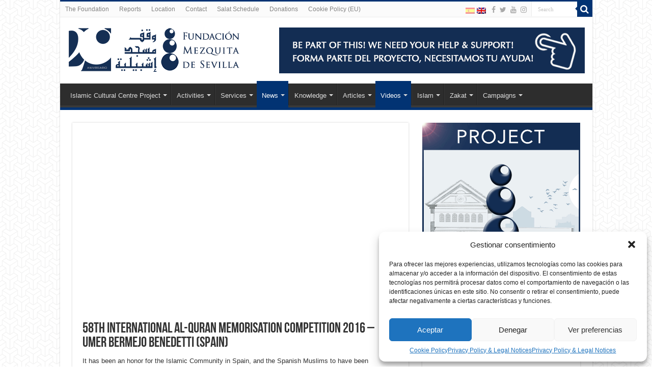

--- FILE ---
content_type: text/html; charset=UTF-8
request_url: https://mezquitadesevilla.com/en/umar-bermejo-benedetti-competicion-internacional-de-memorizacion-del-coran-malasia-2016/
body_size: 20635
content:
<!DOCTYPE html>
<html lang="en-US" prefix="og: http://ogp.me/ns# article: http://ogp.me/ns/article#" prefix="og: http://ogp.me/ns#">
<head>
<meta charset="UTF-8" />
<link rel="pingback" href="https://mezquitadesevilla.com/xmlrpc.php" />
<title>58th International Al-Quran Memorisation Competition 2016 &#8211; Umer Bermejo Benedetti (Spain) &#8211; Fundación Mezquita de Sevilla</title>
<meta name='robots' content='max-image-preview:large' />
<link rel="alternate" hreflang="es-es" href="https://mezquitadesevilla.com/umar-bermejo-benedetti-competicion-internacional-de-memorizacion-del-coran-malasia-2016/" />
<link rel="alternate" hreflang="en-us" href="https://mezquitadesevilla.com/en/umar-bermejo-benedetti-competicion-internacional-de-memorizacion-del-coran-malasia-2016/" />
<link rel="alternate" hreflang="x-default" href="https://mezquitadesevilla.com/umar-bermejo-benedetti-competicion-internacional-de-memorizacion-del-coran-malasia-2016/" />
<link rel='dns-prefetch' href='//stats.wp.com' />
<link rel='preconnect' href='//i0.wp.com' />
<link rel='preconnect' href='//c0.wp.com' />
<link rel="alternate" type="application/rss+xml" title="Fundación Mezquita de Sevilla &raquo; Feed" href="https://mezquitadesevilla.com/en/feed/" />
<link rel="alternate" type="application/rss+xml" title="Fundación Mezquita de Sevilla &raquo; Comments Feed" href="https://mezquitadesevilla.com/en/comments/feed/" />
<link rel="alternate" title="oEmbed (JSON)" type="application/json+oembed" href="https://mezquitadesevilla.com/en/wp-json/oembed/1.0/embed?url=https%3A%2F%2Fmezquitadesevilla.com%2Fen%2Fumar-bermejo-benedetti-competicion-internacional-de-memorizacion-del-coran-malasia-2016%2F" />
<link rel="alternate" title="oEmbed (XML)" type="text/xml+oembed" href="https://mezquitadesevilla.com/en/wp-json/oembed/1.0/embed?url=https%3A%2F%2Fmezquitadesevilla.com%2Fen%2Fumar-bermejo-benedetti-competicion-internacional-de-memorizacion-del-coran-malasia-2016%2F&#038;format=xml" />
<style id='wp-img-auto-sizes-contain-inline-css' type='text/css'>
img:is([sizes=auto i],[sizes^="auto," i]){contain-intrinsic-size:3000px 1500px}
/*# sourceURL=wp-img-auto-sizes-contain-inline-css */
</style>

<style id='wp-emoji-styles-inline-css' type='text/css'>

	img.wp-smiley, img.emoji {
		display: inline !important;
		border: none !important;
		box-shadow: none !important;
		height: 1em !important;
		width: 1em !important;
		margin: 0 0.07em !important;
		vertical-align: -0.1em !important;
		background: none !important;
		padding: 0 !important;
	}
/*# sourceURL=wp-emoji-styles-inline-css */
</style>
<link rel='stylesheet' id='wp-block-library-css' href='https://c0.wp.com/c/6.9/wp-includes/css/dist/block-library/style.min.css' type='text/css' media='all' />
<style id='wp-block-image-inline-css' type='text/css'>
.wp-block-image>a,.wp-block-image>figure>a{display:inline-block}.wp-block-image img{box-sizing:border-box;height:auto;max-width:100%;vertical-align:bottom}@media not (prefers-reduced-motion){.wp-block-image img.hide{visibility:hidden}.wp-block-image img.show{animation:show-content-image .4s}}.wp-block-image[style*=border-radius] img,.wp-block-image[style*=border-radius]>a{border-radius:inherit}.wp-block-image.has-custom-border img{box-sizing:border-box}.wp-block-image.aligncenter{text-align:center}.wp-block-image.alignfull>a,.wp-block-image.alignwide>a{width:100%}.wp-block-image.alignfull img,.wp-block-image.alignwide img{height:auto;width:100%}.wp-block-image .aligncenter,.wp-block-image .alignleft,.wp-block-image .alignright,.wp-block-image.aligncenter,.wp-block-image.alignleft,.wp-block-image.alignright{display:table}.wp-block-image .aligncenter>figcaption,.wp-block-image .alignleft>figcaption,.wp-block-image .alignright>figcaption,.wp-block-image.aligncenter>figcaption,.wp-block-image.alignleft>figcaption,.wp-block-image.alignright>figcaption{caption-side:bottom;display:table-caption}.wp-block-image .alignleft{float:left;margin:.5em 1em .5em 0}.wp-block-image .alignright{float:right;margin:.5em 0 .5em 1em}.wp-block-image .aligncenter{margin-left:auto;margin-right:auto}.wp-block-image :where(figcaption){margin-bottom:1em;margin-top:.5em}.wp-block-image.is-style-circle-mask img{border-radius:9999px}@supports ((-webkit-mask-image:none) or (mask-image:none)) or (-webkit-mask-image:none){.wp-block-image.is-style-circle-mask img{border-radius:0;-webkit-mask-image:url('data:image/svg+xml;utf8,<svg viewBox="0 0 100 100" xmlns="http://www.w3.org/2000/svg"><circle cx="50" cy="50" r="50"/></svg>');mask-image:url('data:image/svg+xml;utf8,<svg viewBox="0 0 100 100" xmlns="http://www.w3.org/2000/svg"><circle cx="50" cy="50" r="50"/></svg>');mask-mode:alpha;-webkit-mask-position:center;mask-position:center;-webkit-mask-repeat:no-repeat;mask-repeat:no-repeat;-webkit-mask-size:contain;mask-size:contain}}:root :where(.wp-block-image.is-style-rounded img,.wp-block-image .is-style-rounded img){border-radius:9999px}.wp-block-image figure{margin:0}.wp-lightbox-container{display:flex;flex-direction:column;position:relative}.wp-lightbox-container img{cursor:zoom-in}.wp-lightbox-container img:hover+button{opacity:1}.wp-lightbox-container button{align-items:center;backdrop-filter:blur(16px) saturate(180%);background-color:#5a5a5a40;border:none;border-radius:4px;cursor:zoom-in;display:flex;height:20px;justify-content:center;opacity:0;padding:0;position:absolute;right:16px;text-align:center;top:16px;width:20px;z-index:100}@media not (prefers-reduced-motion){.wp-lightbox-container button{transition:opacity .2s ease}}.wp-lightbox-container button:focus-visible{outline:3px auto #5a5a5a40;outline:3px auto -webkit-focus-ring-color;outline-offset:3px}.wp-lightbox-container button:hover{cursor:pointer;opacity:1}.wp-lightbox-container button:focus{opacity:1}.wp-lightbox-container button:focus,.wp-lightbox-container button:hover,.wp-lightbox-container button:not(:hover):not(:active):not(.has-background){background-color:#5a5a5a40;border:none}.wp-lightbox-overlay{box-sizing:border-box;cursor:zoom-out;height:100vh;left:0;overflow:hidden;position:fixed;top:0;visibility:hidden;width:100%;z-index:100000}.wp-lightbox-overlay .close-button{align-items:center;cursor:pointer;display:flex;justify-content:center;min-height:40px;min-width:40px;padding:0;position:absolute;right:calc(env(safe-area-inset-right) + 16px);top:calc(env(safe-area-inset-top) + 16px);z-index:5000000}.wp-lightbox-overlay .close-button:focus,.wp-lightbox-overlay .close-button:hover,.wp-lightbox-overlay .close-button:not(:hover):not(:active):not(.has-background){background:none;border:none}.wp-lightbox-overlay .lightbox-image-container{height:var(--wp--lightbox-container-height);left:50%;overflow:hidden;position:absolute;top:50%;transform:translate(-50%,-50%);transform-origin:top left;width:var(--wp--lightbox-container-width);z-index:9999999999}.wp-lightbox-overlay .wp-block-image{align-items:center;box-sizing:border-box;display:flex;height:100%;justify-content:center;margin:0;position:relative;transform-origin:0 0;width:100%;z-index:3000000}.wp-lightbox-overlay .wp-block-image img{height:var(--wp--lightbox-image-height);min-height:var(--wp--lightbox-image-height);min-width:var(--wp--lightbox-image-width);width:var(--wp--lightbox-image-width)}.wp-lightbox-overlay .wp-block-image figcaption{display:none}.wp-lightbox-overlay button{background:none;border:none}.wp-lightbox-overlay .scrim{background-color:#fff;height:100%;opacity:.9;position:absolute;width:100%;z-index:2000000}.wp-lightbox-overlay.active{visibility:visible}@media not (prefers-reduced-motion){.wp-lightbox-overlay.active{animation:turn-on-visibility .25s both}.wp-lightbox-overlay.active img{animation:turn-on-visibility .35s both}.wp-lightbox-overlay.show-closing-animation:not(.active){animation:turn-off-visibility .35s both}.wp-lightbox-overlay.show-closing-animation:not(.active) img{animation:turn-off-visibility .25s both}.wp-lightbox-overlay.zoom.active{animation:none;opacity:1;visibility:visible}.wp-lightbox-overlay.zoom.active .lightbox-image-container{animation:lightbox-zoom-in .4s}.wp-lightbox-overlay.zoom.active .lightbox-image-container img{animation:none}.wp-lightbox-overlay.zoom.active .scrim{animation:turn-on-visibility .4s forwards}.wp-lightbox-overlay.zoom.show-closing-animation:not(.active){animation:none}.wp-lightbox-overlay.zoom.show-closing-animation:not(.active) .lightbox-image-container{animation:lightbox-zoom-out .4s}.wp-lightbox-overlay.zoom.show-closing-animation:not(.active) .lightbox-image-container img{animation:none}.wp-lightbox-overlay.zoom.show-closing-animation:not(.active) .scrim{animation:turn-off-visibility .4s forwards}}@keyframes show-content-image{0%{visibility:hidden}99%{visibility:hidden}to{visibility:visible}}@keyframes turn-on-visibility{0%{opacity:0}to{opacity:1}}@keyframes turn-off-visibility{0%{opacity:1;visibility:visible}99%{opacity:0;visibility:visible}to{opacity:0;visibility:hidden}}@keyframes lightbox-zoom-in{0%{transform:translate(calc((-100vw + var(--wp--lightbox-scrollbar-width))/2 + var(--wp--lightbox-initial-left-position)),calc(-50vh + var(--wp--lightbox-initial-top-position))) scale(var(--wp--lightbox-scale))}to{transform:translate(-50%,-50%) scale(1)}}@keyframes lightbox-zoom-out{0%{transform:translate(-50%,-50%) scale(1);visibility:visible}99%{visibility:visible}to{transform:translate(calc((-100vw + var(--wp--lightbox-scrollbar-width))/2 + var(--wp--lightbox-initial-left-position)),calc(-50vh + var(--wp--lightbox-initial-top-position))) scale(var(--wp--lightbox-scale));visibility:hidden}}
/*# sourceURL=https://c0.wp.com/c/6.9/wp-includes/blocks/image/style.min.css */
</style>
<style id='global-styles-inline-css' type='text/css'>
:root{--wp--preset--aspect-ratio--square: 1;--wp--preset--aspect-ratio--4-3: 4/3;--wp--preset--aspect-ratio--3-4: 3/4;--wp--preset--aspect-ratio--3-2: 3/2;--wp--preset--aspect-ratio--2-3: 2/3;--wp--preset--aspect-ratio--16-9: 16/9;--wp--preset--aspect-ratio--9-16: 9/16;--wp--preset--color--black: #000000;--wp--preset--color--cyan-bluish-gray: #abb8c3;--wp--preset--color--white: #ffffff;--wp--preset--color--pale-pink: #f78da7;--wp--preset--color--vivid-red: #cf2e2e;--wp--preset--color--luminous-vivid-orange: #ff6900;--wp--preset--color--luminous-vivid-amber: #fcb900;--wp--preset--color--light-green-cyan: #7bdcb5;--wp--preset--color--vivid-green-cyan: #00d084;--wp--preset--color--pale-cyan-blue: #8ed1fc;--wp--preset--color--vivid-cyan-blue: #0693e3;--wp--preset--color--vivid-purple: #9b51e0;--wp--preset--gradient--vivid-cyan-blue-to-vivid-purple: linear-gradient(135deg,rgb(6,147,227) 0%,rgb(155,81,224) 100%);--wp--preset--gradient--light-green-cyan-to-vivid-green-cyan: linear-gradient(135deg,rgb(122,220,180) 0%,rgb(0,208,130) 100%);--wp--preset--gradient--luminous-vivid-amber-to-luminous-vivid-orange: linear-gradient(135deg,rgb(252,185,0) 0%,rgb(255,105,0) 100%);--wp--preset--gradient--luminous-vivid-orange-to-vivid-red: linear-gradient(135deg,rgb(255,105,0) 0%,rgb(207,46,46) 100%);--wp--preset--gradient--very-light-gray-to-cyan-bluish-gray: linear-gradient(135deg,rgb(238,238,238) 0%,rgb(169,184,195) 100%);--wp--preset--gradient--cool-to-warm-spectrum: linear-gradient(135deg,rgb(74,234,220) 0%,rgb(151,120,209) 20%,rgb(207,42,186) 40%,rgb(238,44,130) 60%,rgb(251,105,98) 80%,rgb(254,248,76) 100%);--wp--preset--gradient--blush-light-purple: linear-gradient(135deg,rgb(255,206,236) 0%,rgb(152,150,240) 100%);--wp--preset--gradient--blush-bordeaux: linear-gradient(135deg,rgb(254,205,165) 0%,rgb(254,45,45) 50%,rgb(107,0,62) 100%);--wp--preset--gradient--luminous-dusk: linear-gradient(135deg,rgb(255,203,112) 0%,rgb(199,81,192) 50%,rgb(65,88,208) 100%);--wp--preset--gradient--pale-ocean: linear-gradient(135deg,rgb(255,245,203) 0%,rgb(182,227,212) 50%,rgb(51,167,181) 100%);--wp--preset--gradient--electric-grass: linear-gradient(135deg,rgb(202,248,128) 0%,rgb(113,206,126) 100%);--wp--preset--gradient--midnight: linear-gradient(135deg,rgb(2,3,129) 0%,rgb(40,116,252) 100%);--wp--preset--font-size--small: 13px;--wp--preset--font-size--medium: 20px;--wp--preset--font-size--large: 36px;--wp--preset--font-size--x-large: 42px;--wp--preset--spacing--20: 0.44rem;--wp--preset--spacing--30: 0.67rem;--wp--preset--spacing--40: 1rem;--wp--preset--spacing--50: 1.5rem;--wp--preset--spacing--60: 2.25rem;--wp--preset--spacing--70: 3.38rem;--wp--preset--spacing--80: 5.06rem;--wp--preset--shadow--natural: 6px 6px 9px rgba(0, 0, 0, 0.2);--wp--preset--shadow--deep: 12px 12px 50px rgba(0, 0, 0, 0.4);--wp--preset--shadow--sharp: 6px 6px 0px rgba(0, 0, 0, 0.2);--wp--preset--shadow--outlined: 6px 6px 0px -3px rgb(255, 255, 255), 6px 6px rgb(0, 0, 0);--wp--preset--shadow--crisp: 6px 6px 0px rgb(0, 0, 0);}:where(.is-layout-flex){gap: 0.5em;}:where(.is-layout-grid){gap: 0.5em;}body .is-layout-flex{display: flex;}.is-layout-flex{flex-wrap: wrap;align-items: center;}.is-layout-flex > :is(*, div){margin: 0;}body .is-layout-grid{display: grid;}.is-layout-grid > :is(*, div){margin: 0;}:where(.wp-block-columns.is-layout-flex){gap: 2em;}:where(.wp-block-columns.is-layout-grid){gap: 2em;}:where(.wp-block-post-template.is-layout-flex){gap: 1.25em;}:where(.wp-block-post-template.is-layout-grid){gap: 1.25em;}.has-black-color{color: var(--wp--preset--color--black) !important;}.has-cyan-bluish-gray-color{color: var(--wp--preset--color--cyan-bluish-gray) !important;}.has-white-color{color: var(--wp--preset--color--white) !important;}.has-pale-pink-color{color: var(--wp--preset--color--pale-pink) !important;}.has-vivid-red-color{color: var(--wp--preset--color--vivid-red) !important;}.has-luminous-vivid-orange-color{color: var(--wp--preset--color--luminous-vivid-orange) !important;}.has-luminous-vivid-amber-color{color: var(--wp--preset--color--luminous-vivid-amber) !important;}.has-light-green-cyan-color{color: var(--wp--preset--color--light-green-cyan) !important;}.has-vivid-green-cyan-color{color: var(--wp--preset--color--vivid-green-cyan) !important;}.has-pale-cyan-blue-color{color: var(--wp--preset--color--pale-cyan-blue) !important;}.has-vivid-cyan-blue-color{color: var(--wp--preset--color--vivid-cyan-blue) !important;}.has-vivid-purple-color{color: var(--wp--preset--color--vivid-purple) !important;}.has-black-background-color{background-color: var(--wp--preset--color--black) !important;}.has-cyan-bluish-gray-background-color{background-color: var(--wp--preset--color--cyan-bluish-gray) !important;}.has-white-background-color{background-color: var(--wp--preset--color--white) !important;}.has-pale-pink-background-color{background-color: var(--wp--preset--color--pale-pink) !important;}.has-vivid-red-background-color{background-color: var(--wp--preset--color--vivid-red) !important;}.has-luminous-vivid-orange-background-color{background-color: var(--wp--preset--color--luminous-vivid-orange) !important;}.has-luminous-vivid-amber-background-color{background-color: var(--wp--preset--color--luminous-vivid-amber) !important;}.has-light-green-cyan-background-color{background-color: var(--wp--preset--color--light-green-cyan) !important;}.has-vivid-green-cyan-background-color{background-color: var(--wp--preset--color--vivid-green-cyan) !important;}.has-pale-cyan-blue-background-color{background-color: var(--wp--preset--color--pale-cyan-blue) !important;}.has-vivid-cyan-blue-background-color{background-color: var(--wp--preset--color--vivid-cyan-blue) !important;}.has-vivid-purple-background-color{background-color: var(--wp--preset--color--vivid-purple) !important;}.has-black-border-color{border-color: var(--wp--preset--color--black) !important;}.has-cyan-bluish-gray-border-color{border-color: var(--wp--preset--color--cyan-bluish-gray) !important;}.has-white-border-color{border-color: var(--wp--preset--color--white) !important;}.has-pale-pink-border-color{border-color: var(--wp--preset--color--pale-pink) !important;}.has-vivid-red-border-color{border-color: var(--wp--preset--color--vivid-red) !important;}.has-luminous-vivid-orange-border-color{border-color: var(--wp--preset--color--luminous-vivid-orange) !important;}.has-luminous-vivid-amber-border-color{border-color: var(--wp--preset--color--luminous-vivid-amber) !important;}.has-light-green-cyan-border-color{border-color: var(--wp--preset--color--light-green-cyan) !important;}.has-vivid-green-cyan-border-color{border-color: var(--wp--preset--color--vivid-green-cyan) !important;}.has-pale-cyan-blue-border-color{border-color: var(--wp--preset--color--pale-cyan-blue) !important;}.has-vivid-cyan-blue-border-color{border-color: var(--wp--preset--color--vivid-cyan-blue) !important;}.has-vivid-purple-border-color{border-color: var(--wp--preset--color--vivid-purple) !important;}.has-vivid-cyan-blue-to-vivid-purple-gradient-background{background: var(--wp--preset--gradient--vivid-cyan-blue-to-vivid-purple) !important;}.has-light-green-cyan-to-vivid-green-cyan-gradient-background{background: var(--wp--preset--gradient--light-green-cyan-to-vivid-green-cyan) !important;}.has-luminous-vivid-amber-to-luminous-vivid-orange-gradient-background{background: var(--wp--preset--gradient--luminous-vivid-amber-to-luminous-vivid-orange) !important;}.has-luminous-vivid-orange-to-vivid-red-gradient-background{background: var(--wp--preset--gradient--luminous-vivid-orange-to-vivid-red) !important;}.has-very-light-gray-to-cyan-bluish-gray-gradient-background{background: var(--wp--preset--gradient--very-light-gray-to-cyan-bluish-gray) !important;}.has-cool-to-warm-spectrum-gradient-background{background: var(--wp--preset--gradient--cool-to-warm-spectrum) !important;}.has-blush-light-purple-gradient-background{background: var(--wp--preset--gradient--blush-light-purple) !important;}.has-blush-bordeaux-gradient-background{background: var(--wp--preset--gradient--blush-bordeaux) !important;}.has-luminous-dusk-gradient-background{background: var(--wp--preset--gradient--luminous-dusk) !important;}.has-pale-ocean-gradient-background{background: var(--wp--preset--gradient--pale-ocean) !important;}.has-electric-grass-gradient-background{background: var(--wp--preset--gradient--electric-grass) !important;}.has-midnight-gradient-background{background: var(--wp--preset--gradient--midnight) !important;}.has-small-font-size{font-size: var(--wp--preset--font-size--small) !important;}.has-medium-font-size{font-size: var(--wp--preset--font-size--medium) !important;}.has-large-font-size{font-size: var(--wp--preset--font-size--large) !important;}.has-x-large-font-size{font-size: var(--wp--preset--font-size--x-large) !important;}
/*# sourceURL=global-styles-inline-css */
</style>

<style id='classic-theme-styles-inline-css' type='text/css'>
/*! This file is auto-generated */
.wp-block-button__link{color:#fff;background-color:#32373c;border-radius:9999px;box-shadow:none;text-decoration:none;padding:calc(.667em + 2px) calc(1.333em + 2px);font-size:1.125em}.wp-block-file__button{background:#32373c;color:#fff;text-decoration:none}
/*# sourceURL=/wp-includes/css/classic-themes.min.css */
</style>
<link rel='stylesheet' id='wpsm_ac-font-awesome-front-css' href='https://mezquitadesevilla.com/wp-content/plugins/responsive-accordion-and-collapse/css/font-awesome/css/font-awesome.min.css' type='text/css' media='all' />
<link rel='stylesheet' id='wpsm_ac_bootstrap-front-css' href='https://mezquitadesevilla.com/wp-content/plugins/responsive-accordion-and-collapse/css/bootstrap-front.css' type='text/css' media='all' />
<link rel='stylesheet' id='wpml-legacy-horizontal-list-0-css' href='https://mezquitadesevilla.com/wp-content/plugins/sitepress-multilingual-cms/templates/language-switchers/legacy-list-horizontal/style.min.css' type='text/css' media='all' />
<style id='wpml-legacy-horizontal-list-0-inline-css' type='text/css'>
.wpml-ls-statics-shortcode_actions, .wpml-ls-statics-shortcode_actions .wpml-ls-sub-menu, .wpml-ls-statics-shortcode_actions a {border-color:#cdcdcd;}.wpml-ls-statics-shortcode_actions a, .wpml-ls-statics-shortcode_actions .wpml-ls-sub-menu a, .wpml-ls-statics-shortcode_actions .wpml-ls-sub-menu a:link, .wpml-ls-statics-shortcode_actions li:not(.wpml-ls-current-language) .wpml-ls-link, .wpml-ls-statics-shortcode_actions li:not(.wpml-ls-current-language) .wpml-ls-link:link {color:#444444;background-color:#ffffff;}.wpml-ls-statics-shortcode_actions .wpml-ls-sub-menu a:hover,.wpml-ls-statics-shortcode_actions .wpml-ls-sub-menu a:focus, .wpml-ls-statics-shortcode_actions .wpml-ls-sub-menu a:link:hover, .wpml-ls-statics-shortcode_actions .wpml-ls-sub-menu a:link:focus {color:#000000;background-color:#eeeeee;}.wpml-ls-statics-shortcode_actions .wpml-ls-current-language > a {color:#444444;background-color:#ffffff;}.wpml-ls-statics-shortcode_actions .wpml-ls-current-language:hover>a, .wpml-ls-statics-shortcode_actions .wpml-ls-current-language>a:focus {color:#000000;background-color:#eeeeee;}
/*# sourceURL=wpml-legacy-horizontal-list-0-inline-css */
</style>
<link rel='stylesheet' id='cmplz-general-css' href='https://mezquitadesevilla.com/wp-content/plugins/complianz-gdpr/assets/css/cookieblocker.min.css' type='text/css' media='all' />
<link rel='stylesheet' id='tie-style-css' href='https://mezquitadesevilla.com/wp-content/themes/sahifa/style.css' type='text/css' media='all' />
<link rel='stylesheet' id='tie-ilightbox-skin-css' href='https://mezquitadesevilla.com/wp-content/themes/sahifa/css/ilightbox/metro-white-skin/skin.css' type='text/css' media='all' />
<script type="text/javascript" src="https://c0.wp.com/c/6.9/wp-includes/js/jquery/jquery.min.js" id="jquery-core-js"></script>
<script type="text/javascript" src="https://c0.wp.com/c/6.9/wp-includes/js/jquery/jquery-migrate.min.js" id="jquery-migrate-js"></script>
<script type="text/javascript" id="wpml-browser-redirect-js-extra">
/* <![CDATA[ */
var wpml_browser_redirect_params = {"pageLanguage":"en","languageUrls":{"es_es":"https://mezquitadesevilla.com/umar-bermejo-benedetti-competicion-internacional-de-memorizacion-del-coran-malasia-2016/","es":"https://mezquitadesevilla.com/umar-bermejo-benedetti-competicion-internacional-de-memorizacion-del-coran-malasia-2016/","en_us":"https://mezquitadesevilla.com/en/umar-bermejo-benedetti-competicion-internacional-de-memorizacion-del-coran-malasia-2016/","en":"https://mezquitadesevilla.com/en/umar-bermejo-benedetti-competicion-internacional-de-memorizacion-del-coran-malasia-2016/","us":"https://mezquitadesevilla.com/en/umar-bermejo-benedetti-competicion-internacional-de-memorizacion-del-coran-malasia-2016/"},"cookie":{"name":"_icl_visitor_lang_js","domain":"mezquitadesevilla.com","path":"/","expiration":24}};
//# sourceURL=wpml-browser-redirect-js-extra
/* ]]> */
</script>
<script type="text/javascript" src="https://mezquitadesevilla.com/wp-content/plugins/sitepress-multilingual-cms/dist/js/browser-redirect/app.js" id="wpml-browser-redirect-js"></script>
<link rel="https://api.w.org/" href="https://mezquitadesevilla.com/en/wp-json/" /><link rel="alternate" title="JSON" type="application/json" href="https://mezquitadesevilla.com/en/wp-json/wp/v2/posts/2226" /><link rel="EditURI" type="application/rsd+xml" title="RSD" href="https://mezquitadesevilla.com/xmlrpc.php?rsd" />
<meta name="generator" content="WordPress 6.9" />
<link rel="canonical" href="https://mezquitadesevilla.com/en/umar-bermejo-benedetti-competicion-internacional-de-memorizacion-del-coran-malasia-2016/" />
<link rel='shortlink' href='https://mezquitadesevilla.com/en/?p=2226' />
<meta name="generator" content="WPML ver:4.8.6 stt:1,2;" />
<meta property="og:title" name="og:title" content="58th International Al-Quran Memorisation Competition 2016 &#8211; Umer Bermejo Benedetti (Spain)" />
<meta property="og:type" name="og:type" content="article" />
<meta property="og:image" name="og:image" content="https://i0.wp.com/mezquitadesevilla.com/wp-content/uploads/2016/06/umar.jpg?fit=618%2C309&amp;ssl=1" />
<meta property="og:url" name="og:url" content="https://mezquitadesevilla.com/en/umar-bermejo-benedetti-competicion-internacional-de-memorizacion-del-coran-malasia-2016/" />
<meta property="og:description" name="og:description" content="It has been an honor for the Islamic Community in Spain, and the Spanish Muslims to have been represented by Hafith Umar Bermejo Benedetti at the 58th International Al-Quran Memorisation Competition in Kuala Lumpur, Malaysia. Umar Bermejo, who continues his education at the Qarawiyyin University in Fes, considered the world&#039;s oldest university, finished memorizing the Quran 4 &hellip;" />
<meta property="og:locale" name="og:locale" content="en_US" />
<meta property="og:site_name" name="og:site_name" content="Fundación Mezquita de Sevilla" />
<meta property="twitter:card" name="twitter:card" content="summary_large_image" />
<meta property="article:section" name="article:section" content="News" />
<meta property="article:published_time" name="article:published_time" content="2016-06-13T10:30:59+00:00" />
<meta property="article:modified_time" name="article:modified_time" content="2016-06-13T10:43:55+00:00" />
<meta property="article:author" name="article:author" content="https://mezquitadesevilla.com/en/author/ibrahim/" />
<meta name="ti-site-data" content="[base64]" />	<style>img#wpstats{display:none}</style>
					<style>.cmplz-hidden {
					display: none !important;
				}</style><link rel="shortcut icon" href="https://mezquitadesevilla.com/wp-content/uploads/2023/07/favi.png" title="Favicon" />
<!--[if IE]>
<script type="text/javascript">jQuery(document).ready(function (){ jQuery(".menu-item").has("ul").children("a").attr("aria-haspopup", "true");});</script>
<![endif]-->
<!--[if lt IE 9]>
<script src="https://mezquitadesevilla.com/wp-content/themes/sahifa/js/html5.js"></script>
<script src="https://mezquitadesevilla.com/wp-content/themes/sahifa/js/selectivizr-min.js"></script>
<![endif]-->
<!--[if IE 9]>
<link rel="stylesheet" type="text/css" media="all" href="https://mezquitadesevilla.com/wp-content/themes/sahifa/css/ie9.css" />
<![endif]-->
<!--[if IE 8]>
<link rel="stylesheet" type="text/css" media="all" href="https://mezquitadesevilla.com/wp-content/themes/sahifa/css/ie8.css" />
<![endif]-->
<!--[if IE 7]>
<link rel="stylesheet" type="text/css" media="all" href="https://mezquitadesevilla.com/wp-content/themes/sahifa/css/ie7.css" />
<![endif]-->

<meta http-equiv="X-UA-Compatible" content="IE=edge,chrome=1" />
<meta name="viewport" content="width=device-width, initial-scale=1.0" />

<!-- Global site tag (gtag.js) - Google Analytics -->
<script async src="https://www.googletagmanager.com/gtag/js?id=UA-76120155-1"></script>
<script>
  window.dataLayer = window.dataLayer || [];
  function gtag(){dataLayer.push(arguments);}
  gtag('js', new Date());

  gtag('config', 'UA-76120155-1');
</script>

<style type="text/css" media="screen">

#main-nav,
.cat-box-content,
#sidebar .widget-container,
.post-listing,
#commentform {
	border-bottom-color: #023373;
}

.search-block .search-button,
#topcontrol,
#main-nav ul li.current-menu-item a,
#main-nav ul li.current-menu-item a:hover,
#main-nav ul li.current_page_parent a,
#main-nav ul li.current_page_parent a:hover,
#main-nav ul li.current-menu-parent a,
#main-nav ul li.current-menu-parent a:hover,
#main-nav ul li.current-page-ancestor a,
#main-nav ul li.current-page-ancestor a:hover,
.pagination span.current,
.share-post span.share-text,
.flex-control-paging li a.flex-active,
.ei-slider-thumbs li.ei-slider-element,
.review-percentage .review-item span span,
.review-final-score,
.button,
a.button,
a.more-link,
#main-content input[type="submit"],
.form-submit #submit,
#login-form .login-button,
.widget-feedburner .feedburner-subscribe,
input[type="submit"],
#buddypress button,
#buddypress a.button,
#buddypress input[type=submit],
#buddypress input[type=reset],
#buddypress ul.button-nav li a,
#buddypress div.generic-button a,
#buddypress .comment-reply-link,
#buddypress div.item-list-tabs ul li a span,
#buddypress div.item-list-tabs ul li.selected a,
#buddypress div.item-list-tabs ul li.current a,
#buddypress #members-directory-form div.item-list-tabs ul li.selected span,
#members-list-options a.selected,
#groups-list-options a.selected,
body.dark-skin #buddypress div.item-list-tabs ul li a span,
body.dark-skin #buddypress div.item-list-tabs ul li.selected a,
body.dark-skin #buddypress div.item-list-tabs ul li.current a,
body.dark-skin #members-list-options a.selected,
body.dark-skin #groups-list-options a.selected,
.search-block-large .search-button,
#featured-posts .flex-next:hover,
#featured-posts .flex-prev:hover,
a.tie-cart span.shooping-count,
.woocommerce span.onsale,
.woocommerce-page span.onsale ,
.woocommerce .widget_price_filter .ui-slider .ui-slider-handle,
.woocommerce-page .widget_price_filter .ui-slider .ui-slider-handle,
#check-also-close,
a.post-slideshow-next,
a.post-slideshow-prev,
.widget_price_filter .ui-slider .ui-slider-handle,
.quantity .minus:hover,
.quantity .plus:hover,
.mejs-container .mejs-controls .mejs-time-rail .mejs-time-current,
#reading-position-indicator  {
	background-color:#023373;
}

::-webkit-scrollbar-thumb{
	background-color:#023373 !important;
}

#theme-footer,
#theme-header,
.top-nav ul li.current-menu-item:before,
#main-nav .menu-sub-content ,
#main-nav ul ul,
#check-also-box {
	border-top-color: #023373;
}

.search-block:after {
	border-right-color:#023373;
}

body.rtl .search-block:after {
	border-left-color:#023373;
}

#main-nav ul > li.menu-item-has-children:hover > a:after,
#main-nav ul > li.mega-menu:hover > a:after {
	border-color:transparent transparent #023373;
}

.widget.timeline-posts li a:hover,
.widget.timeline-posts li a:hover span.tie-date {
	color: #023373;
}

.widget.timeline-posts li a:hover span.tie-date:before {
	background: #023373;
	border-color: #023373;
}

#order_review,
#order_review_heading {
	border-color: #023373;
}

		body {
					background-image : url(https://mezquitadesevilla.com/wp-content/themes/sahifa/images/patterns/body-bg44.png);
					background-position: top center;
		}
		
</style>

		<script type="text/javascript">
			/* <![CDATA[ */
				var sf_position = '0';
				var sf_templates = "<a href=\"{search_url_escaped}\">View All Results<\/a>";
				var sf_input = '.search-live';
				jQuery(document).ready(function(){
					jQuery(sf_input).ajaxyLiveSearch({"expand":false,"searchUrl":"https:\/\/mezquitadesevilla.com\/en\/\/?s=%s","text":"Search","delay":500,"iwidth":180,"width":315,"ajaxUrl":"https:\/\/mezquitadesevilla.com\/wp-admin\/admin-ajax.php?lang=en","rtl":0});
					jQuery(".live-search_ajaxy-selective-input").keyup(function() {
						var width = jQuery(this).val().length * 8;
						if(width < 50) {
							width = 50;
						}
						jQuery(this).width(width);
					});
					jQuery(".live-search_ajaxy-selective-search").click(function() {
						jQuery(this).find(".live-search_ajaxy-selective-input").focus();
					});
					jQuery(".live-search_ajaxy-selective-close").click(function() {
						jQuery(this).parent().remove();
					});
				});
			/* ]]> */
		</script>
		<link rel="icon" href="https://i0.wp.com/mezquitadesevilla.com/wp-content/uploads/2017/03/cropped-10806301_356939557817824_2740034178983378156_n.jpg?fit=32%2C32&#038;ssl=1" sizes="32x32" />
<link rel="icon" href="https://i0.wp.com/mezquitadesevilla.com/wp-content/uploads/2017/03/cropped-10806301_356939557817824_2740034178983378156_n.jpg?fit=192%2C192&#038;ssl=1" sizes="192x192" />
<link rel="apple-touch-icon" href="https://i0.wp.com/mezquitadesevilla.com/wp-content/uploads/2017/03/cropped-10806301_356939557817824_2740034178983378156_n.jpg?fit=180%2C180&#038;ssl=1" />
<meta name="msapplication-TileImage" content="https://i0.wp.com/mezquitadesevilla.com/wp-content/uploads/2017/03/cropped-10806301_356939557817824_2740034178983378156_n.jpg?fit=270%2C270&#038;ssl=1" />
</head>
<body id="top" class="wp-singular post-template-default single single-post postid-2226 single-format-standard wp-theme-sahifa">

<div class="wrapper-outer">

	<div class="background-cover"></div>

	<aside id="slide-out">

			<div class="search-mobile">
			<form method="get" id="searchform-mobile" action="https://mezquitadesevilla.com/en//">
				<button class="search-button" type="submit" value="Search"><i class="fa fa-search"></i></button>
				<input type="text" id="s-mobile" name="s" title="Search" value="Search" onfocus="if (this.value == 'Search') {this.value = '';}" onblur="if (this.value == '') {this.value = 'Search';}"  />
			</form>
		</div><!-- .search-mobile /-->
	
			<div class="social-icons">
		<a class="ttip-none" title="Facebook" href="https://www.facebook.com/MezquitaSevilla" target="_blank"><i class="fa fa-facebook"></i></a><a class="ttip-none" title="Twitter" href="https://twitter.com/MezquitaSevilla" target="_blank"><i class="fa fa-twitter"></i></a><a class="ttip-none" title="Youtube" href="https://www.youtube.com/mezquitasevilla" target="_blank"><i class="fa fa-youtube"></i></a><a class="ttip-none" title="instagram" href="https://www.instagram.com/mezquitasevilla" target="_blank"><i class="fa fa-instagram"></i></a>
			</div>

	
		<div id="mobile-menu" ></div>
	</aside><!-- #slide-out /-->

		<div id="wrapper" class="boxed-all">
		<div class="inner-wrapper">

		<header id="theme-header" class="theme-header">
						<div id="top-nav" class="top-nav">
				<div class="container">

			
				<div class="top-menu"><ul id="menu-top-menu-ingles0" class="menu"><li id="menu-item-1556" class="menu-item menu-item-type-post_type menu-item-object-page menu-item-1556"><a href="https://mezquitadesevilla.com/en/la-fundacion/">The Foundation</a></li>
<li id="menu-item-9912" class="menu-item menu-item-type-post_type menu-item-object-page menu-item-9912"><a href="https://mezquitadesevilla.com/en/informes-anuales/">Reports</a></li>
<li id="menu-item-1557" class="menu-item menu-item-type-post_type menu-item-object-page menu-item-1557"><a href="https://mezquitadesevilla.com/en/ubicacion/">Location</a></li>
<li id="menu-item-1420" class="menu-item menu-item-type-post_type menu-item-object-page menu-item-1420"><a href="https://mezquitadesevilla.com/en/contacto/">Contact</a></li>
<li id="menu-item-4715" class="menu-item menu-item-type-post_type menu-item-object-page menu-item-4715"><a href="https://mezquitadesevilla.com/en/horario-del-salat/">Salat Schedule</a></li>
<li id="menu-item-15787" class="menu-item menu-item-type-post_type menu-item-object-page menu-item-15787"><a href="https://mezquitadesevilla.com/en/donaciones/">Donations</a></li>
<li id="menu-item-22512" class="menu-item menu-item-type-post_type menu-item-object-page menu-item-22512"><a href="https://mezquitadesevilla.com/en/cookie-policy-eu/">Cookie Policy (EU)</a></li>
</ul></div>
						<div class="search-block">
						<form method="get" id="searchform-header" action="https://mezquitadesevilla.com/en//">
							<button class="search-button" type="submit" value="Search"><i class="fa fa-search"></i></button>
							<input class="search-live" type="text" id="s-header" name="s" title="Search" value="Search" onfocus="if (this.value == 'Search') {this.value = '';}" onblur="if (this.value == '') {this.value = 'Search';}"  />
						</form>
					</div><!-- .search-block /-->
			<div class="social-icons">
		<a class="ttip-none" title="Facebook" href="https://www.facebook.com/MezquitaSevilla" target="_blank"><i class="fa fa-facebook"></i></a><a class="ttip-none" title="Twitter" href="https://twitter.com/MezquitaSevilla" target="_blank"><i class="fa fa-twitter"></i></a><a class="ttip-none" title="Youtube" href="https://www.youtube.com/mezquitasevilla" target="_blank"><i class="fa fa-youtube"></i></a><a class="ttip-none" title="instagram" href="https://www.instagram.com/mezquitasevilla" target="_blank"><i class="fa fa-instagram"></i></a>
			</div>

	
	<div id="tie_lang_switcher"><a href="https://mezquitadesevilla.com/umar-bermejo-benedetti-competicion-internacional-de-memorizacion-del-coran-malasia-2016/"><img src="https://mezquitadesevilla.com/wp-content/plugins/sitepress-multilingual-cms/res/flags/es.png" height="12" alt="es" width="18" /></a><img src="https://mezquitadesevilla.com/wp-content/plugins/sitepress-multilingual-cms/res/flags/en.png" height="12" alt="en" width="18" /></div>
				</div><!-- .container /-->
			</div><!-- .top-menu /-->
			
		<div class="header-content">

					<a id="slide-out-open" class="slide-out-open" href="#"><span></span></a>
		
			<div class="logo">
			<h2>								<a title="Fundación Mezquita de Sevilla" href="https://mezquitadesevilla.com/en//">
					<img src="https://mezquitadesevilla.com/wp-content/uploads/2024/10/12x3x72N.png" alt="Fundación Mezquita de Sevilla"  /><strong>Fundación Mezquita de Sevilla Fundación Mezquita de Sevilla y Centro Cultural Islámico de Sevilla®</strong>
				</a>
			</h2>			</div><!-- .logo /-->
			<div class="e3lan e3lan-top">
			<a href="https://mezquitadesevilla.com/category/proyecto-ccis/" title="" target="_blank">
				<img src="https://mezquitadesevilla.com/wp-content/uploads/2020/05/help.gif" alt="" />
			</a>
				</div>			<div class="clear"></div>

		</div>
													<nav id="main-nav" class="fixed-enabled">
				<div class="container">

				
					<div class="main-menu"><ul id="menu-menu-principal-ingles0" class="menu"><li id="menu-item-1421" class="menu-item menu-item-type-taxonomy menu-item-object-category menu-item-1421 mega-menu mega-cat "><a href="https://mezquitadesevilla.com/en/category/project-of-the-islamic-cultural-centre-of-seville/">Islamic Cultural Centre Project</a>
<div class="mega-menu-block menu-sub-content">

<div class="mega-menu-content">
<div class="mega-cat-wrapper">  <div class="mega-cat-content"><div id="mega-cat-1421-22" class="mega-cat-content-tab"><div class="mega-menu-post"><div class="post-thumbnail tie_video"><a class="mega-menu-link" href="https://mezquitadesevilla.com/en/presentation/" title="Presentation"><img src="https://i0.wp.com/mezquitadesevilla.com/wp-content/uploads/2015/04/intro.jpg?resize=310%2C165&ssl=1" width="310" height="165" alt="Presentation" /><span class="fa overlay-icon"></span></a></div><h3 class="post-box-title"><a class="mega-menu-link" href="https://mezquitadesevilla.com/en/presentation/" title="Presentation">Presentation</a></h3>
									<span class="tie-date"><i class="fa fa-clock-o"></i>30/11/2021</span>
							</div> <!-- mega-menu-post --><div class="mega-menu-post"><div class="post-thumbnail"><a class="mega-menu-link" href="https://mezquitadesevilla.com/en/services-activities-spaces/" title="Services, Activities &#038; Spaces"><img src="https://i0.wp.com/mezquitadesevilla.com/wp-content/uploads/2021/12/Sas-copy.png?resize=310%2C165&ssl=1" width="310" height="165" alt="Services, Activities &#038; Spaces" /><span class="fa overlay-icon"></span></a></div><h3 class="post-box-title"><a class="mega-menu-link" href="https://mezquitadesevilla.com/en/services-activities-spaces/" title="Services, Activities &#038; Spaces">Services, Activities &#038; Spaces</a></h3>
									<span class="tie-date"><i class="fa fa-clock-o"></i>30/11/2021</span>
							</div> <!-- mega-menu-post --><div class="mega-menu-post"><div class="post-thumbnail"><a class="mega-menu-link" href="https://mezquitadesevilla.com/en/faq/" title="Frequently Asked Questions"><img src="https://i0.wp.com/mezquitadesevilla.com/wp-content/uploads/2021/12/faq-1.png?resize=310%2C165&ssl=1" width="310" height="165" alt="Frequently Asked Questions" /><span class="fa overlay-icon"></span></a></div><h3 class="post-box-title"><a class="mega-menu-link" href="https://mezquitadesevilla.com/en/faq/" title="Frequently Asked Questions">Frequently Asked Questions</a></h3>
									<span class="tie-date"><i class="fa fa-clock-o"></i>30/11/2021</span>
							</div> <!-- mega-menu-post --><div class="mega-menu-post"><div class="post-thumbnail"><a class="mega-menu-link" href="https://mezquitadesevilla.com/en/timeline/" title="Chronology &#038; Status of the project"><img src="https://i0.wp.com/mezquitadesevilla.com/wp-content/uploads/2021/11/alcazar.jpg?resize=310%2C165&ssl=1" width="310" height="165" alt="Chronology &#038; Status of the project" /><span class="fa overlay-icon"></span></a></div><h3 class="post-box-title"><a class="mega-menu-link" href="https://mezquitadesevilla.com/en/timeline/" title="Chronology &#038; Status of the project">Chronology &#038; Status of the project</a></h3>
									<span class="tie-date"><i class="fa fa-clock-o"></i>10/11/2021</span>
							</div> <!-- mega-menu-post --></div><!-- .mega-cat-content-tab --> </div> <!-- .mega-cat-content -->
								<div class="clear"></div>
							</div> <!-- .mega-cat-Wrapper --> 
</div><!-- .mega-menu-content --> 
</div><!-- .mega-menu-block --> 
</li>
<li id="menu-item-1422" class="menu-item menu-item-type-taxonomy menu-item-object-category menu-item-has-children menu-item-1422 mega-menu mega-recent-featured "><a href="https://mezquitadesevilla.com/en/category/activities/">Activities</a>
<div class="mega-menu-block menu-sub-content">

<ul class="mega-recent-featured-list sub-list">
	<li id="menu-item-15129" class="menu-item menu-item-type-post_type menu-item-object-page menu-item-15129"><a href="https://mezquitadesevilla.com/en/calendar-of-regular-activities-and-events/"><i class="fa fa-calendar"></i>Calendar of activities and events</a></li>
	<li id="menu-item-6351" class="menu-item menu-item-type-taxonomy menu-item-object-category menu-item-6351"><a href="https://mezquitadesevilla.com/en/category/regular-activities/"><i class="fa fa-align-justify"></i>Regular Activities</a></li>
	<li id="menu-item-1522" class="menu-item menu-item-type-post_type menu-item-object-page menu-item-1522"><a href="https://mezquitadesevilla.com/en/activities/"><i class="fa fa-cogs"></i>Activities &#038; Events</a></li>
	<li id="menu-item-9898" class="menu-item menu-item-type-taxonomy menu-item-object-category menu-item-9898"><a href="https://mezquitadesevilla.com/en/category/photo-galleries/"><i class="fa fa-camera-retro"></i>Photo Galleries</a></li>
</ul>

<div class="mega-menu-content">
<div class="mega-recent-post"><div class="post-thumbnail"><a class="mega-menu-link" href="https://mezquitadesevilla.com/en/bridging-heritage-and-future-ibrahim-aybeks-visit/" title="Bridging Heritage and Future: İbrahim Aybek&#8217;s Visit"><img src="https://i0.wp.com/mezquitadesevilla.com/wp-content/uploads/2026/01/ibrahim-Aybek-Post-Coverphoto-wordpress.jpg?resize=660%2C330&ssl=1" width="660" height="330" alt="Bridging Heritage and Future: İbrahim Aybek&#8217;s Visit" /><span class="fa overlay-icon"></span></a></div><h3 class="post-box-title"><a class="mega-menu-link" href="https://mezquitadesevilla.com/en/bridging-heritage-and-future-ibrahim-aybeks-visit/" title="Bridging Heritage and Future: İbrahim Aybek&#8217;s Visit">Bridging Heritage and Future: İbrahim Aybek&#8217;s Visit</a></h3>
						<span class="tie-date"><i class="fa fa-clock-o"></i>20/01/2026</span>
						</div> <!-- mega-recent-post --><div class="mega-check-also"><ul><li><div class="post-thumbnail"><a class="mega-menu-link" href="https://mezquitadesevilla.com/en/visit-of-tuan-syed-azmin-to-seville/" title="Visit of Tuan Syed Azmin to Seville"><img src="https://i0.wp.com/mezquitadesevilla.com/wp-content/uploads/2026/01/syed-azmin-Post-Coverphoto-wordpress.jpg?resize=110%2C75&ssl=1" width="110" height="75" alt="Visit of Tuan Syed Azmin to Seville" /><span class="fa overlay-icon"></span></a></div><h3 class="post-box-title"><a class="mega-menu-link" href="https://mezquitadesevilla.com/en/visit-of-tuan-syed-azmin-to-seville/" title="Visit of Tuan Syed Azmin to Seville">Visit of Tuan Syed Azmin to Seville</a></h3><span class="tie-date"><i class="fa fa-clock-o"></i>20/01/2026</span></li><li><div class="post-thumbnail"><a class="mega-menu-link" href="https://mezquitadesevilla.com/en/strengthening-our-community-announcement-of-collaboration-with-siar-seville/" title="Strengthening Our Community: Announcement of Collaboration with SIAR Seville"><img src="https://i0.wp.com/mezquitadesevilla.com/wp-content/uploads/2025/12/SIAR-Post-Coverphoto-wordpress.jpg?resize=110%2C75&ssl=1" width="110" height="75" alt="Strengthening Our Community: Announcement of Collaboration with SIAR Seville" /><span class="fa overlay-icon"></span></a></div><h3 class="post-box-title"><a class="mega-menu-link" href="https://mezquitadesevilla.com/en/strengthening-our-community-announcement-of-collaboration-with-siar-seville/" title="Strengthening Our Community: Announcement of Collaboration with SIAR Seville">Strengthening Our Community: Announcement of Collaboration with SIAR Seville</a></h3><span class="tie-date"><i class="fa fa-clock-o"></i>04/12/2025</span></li><li><div class="post-thumbnail"><a class="mega-menu-link" href="https://mezquitadesevilla.com/en/trip-to-malaysia-a-commitment-to-brotherhood-and-unwavering-support/" title="Trip to Malaysia: A Commitment to Brotherhood and Unwavering Support"><img src="https://i0.wp.com/mezquitadesevilla.com/wp-content/uploads/2025/12/malaysia-trip-Post-Coverphoto-wordpress.jpg?resize=110%2C75&ssl=1" width="110" height="75" alt="Trip to Malaysia: A Commitment to Brotherhood and Unwavering Support" /><span class="fa overlay-icon"></span></a></div><h3 class="post-box-title"><a class="mega-menu-link" href="https://mezquitadesevilla.com/en/trip-to-malaysia-a-commitment-to-brotherhood-and-unwavering-support/" title="Trip to Malaysia: A Commitment to Brotherhood and Unwavering Support">Trip to Malaysia: A Commitment to Brotherhood and Unwavering Support</a></h3><span class="tie-date"><i class="fa fa-clock-o"></i>04/12/2025</span></li></ul></div> <!-- mega-check-also -->
</div><!-- .mega-menu-content --> 
</div><!-- .mega-menu-block --> 
</li>
<li id="menu-item-10452" class="menu-item menu-item-type-custom menu-item-object-custom menu-item-has-children menu-item-10452"><a href="#">Services</a>
<ul class="sub-menu menu-sub-content">
	<li id="menu-item-10456" class="menu-item menu-item-type-post_type menu-item-object-page menu-item-10456"><a href="https://mezquitadesevilla.com/en/how-to-become-muslim/">Becoming a Muslim</a></li>
	<li id="menu-item-10455" class="menu-item menu-item-type-post_type menu-item-object-page menu-item-10455"><a href="https://mezquitadesevilla.com/en/shahada-certificate/">Shahada Certificate</a></li>
	<li id="menu-item-14277" class="menu-item menu-item-type-post_type menu-item-object-page menu-item-14277"><a href="https://mezquitadesevilla.com/en/matrimonios/">Marriages</a></li>
	<li id="menu-item-10453" class="menu-item menu-item-type-post_type menu-item-object-page menu-item-10453"><a href="https://mezquitadesevilla.com/en/burials/">Deaths</a></li>
	<li id="menu-item-10577" class="menu-item menu-item-type-post_type menu-item-object-page menu-item-10577"><a href="https://mezquitadesevilla.com/en/receptions-and-attention/">Attention and Receptions</a></li>
</ul>
</li>
<li id="menu-item-1423" class="menu-item menu-item-type-taxonomy menu-item-object-category current-post-ancestor current-menu-parent current-post-parent menu-item-has-children menu-item-1423 mega-menu mega-recent-featured "><a href="https://mezquitadesevilla.com/en/category/news/">News</a>
<div class="mega-menu-block menu-sub-content">

<ul class="mega-recent-featured-list sub-list">
	<li id="menu-item-3716" class="menu-item menu-item-type-taxonomy menu-item-object-category current-post-ancestor current-menu-parent current-post-parent menu-item-3716"><a href="https://mezquitadesevilla.com/en/category/news/"><i class="fa fa-newspaper-o"></i>News</a></li>
	<li id="menu-item-3710" class="menu-item menu-item-type-taxonomy menu-item-object-category menu-item-3710"><a href="https://mezquitadesevilla.com/en/category/diplomacia-en/"><i class="fa fa-flag-o"></i>Diplomacy</a></li>
	<li id="menu-item-3711" class="menu-item menu-item-type-taxonomy menu-item-object-category menu-item-3711"><a href="https://mezquitadesevilla.com/en/category/comunicados-en/"><i class="fa fa-bullhorn"></i>Press Release</a></li>
</ul>

<div class="mega-menu-content">
<div class="mega-recent-post"><div class="post-thumbnail"><a class="mega-menu-link" href="https://mezquitadesevilla.com/en/visit-of-shaykh-yassir-qadhi/" title="Visit of Shaykh Yassir Qadhi"><img src="https://i0.wp.com/mezquitadesevilla.com/wp-content/uploads/2026/01/CB_YQADHI.jpg?resize=660%2C330&ssl=1" width="660" height="330" alt="Visit of Shaykh Yassir Qadhi" /><span class="fa overlay-icon"></span></a></div><h3 class="post-box-title"><a class="mega-menu-link" href="https://mezquitadesevilla.com/en/visit-of-shaykh-yassir-qadhi/" title="Visit of Shaykh Yassir Qadhi">Visit of Shaykh Yassir Qadhi</a></h3>
						<span class="tie-date"><i class="fa fa-clock-o"></i>07/01/2026</span>
						</div> <!-- mega-recent-post --><div class="mega-check-also"><ul><li><div class="post-thumbnail tie_video"><a class="mega-menu-link" href="https://mezquitadesevilla.com/en/video-20-years-of-history-and-service-committed-to-the-present-and-the-future/" title="Video: 20 Years of History and Service, Committed to the Present and the Future"><img src="https://i0.wp.com/mezquitadesevilla.com/wp-content/uploads/2025/11/video-20-Post-Coverphoto-wordpress.jpg?resize=110%2C75&ssl=1" width="110" height="75" alt="Video: 20 Years of History and Service, Committed to the Present and the Future" /><span class="fa overlay-icon"></span></a></div><h3 class="post-box-title"><a class="mega-menu-link" href="https://mezquitadesevilla.com/en/video-20-years-of-history-and-service-committed-to-the-present-and-the-future/" title="Video: 20 Years of History and Service, Committed to the Present and the Future">Video: 20 Years of History and Service, Committed to the Present and the Future</a></h3><span class="tie-date"><i class="fa fa-clock-o"></i>17/11/2025</span></li><li><div class="post-thumbnail"><a class="mega-menu-link" href="https://mezquitadesevilla.com/en/the-mosque-foundation-of-seville-at-the-vii-national-congress-dismantling-islamophobia/" title="The Mosque Foundation of Seville at the VII National Congress &#8220;Dismantling Islamophobia&#8221;"><img src="https://i0.wp.com/mezquitadesevilla.com/wp-content/uploads/2025/10/malaga-islamophobia-conf-Post-Coverphoto-wordpress.jpg?resize=110%2C75&ssl=1" width="110" height="75" alt="The Mosque Foundation of Seville at the VII National Congress &#8220;Dismantling Islamophobia&#8221;" /><span class="fa overlay-icon"></span></a></div><h3 class="post-box-title"><a class="mega-menu-link" href="https://mezquitadesevilla.com/en/the-mosque-foundation-of-seville-at-the-vii-national-congress-dismantling-islamophobia/" title="The Mosque Foundation of Seville at the VII National Congress &#8220;Dismantling Islamophobia&#8221;">The Mosque Foundation of Seville at the VII National Congress &#8220;Dismantling Islamophobia&#8221;</a></h3><span class="tie-date"><i class="fa fa-clock-o"></i>22/10/2025</span></li><li><div class="post-thumbnail"><a class="mega-menu-link" href="https://mezquitadesevilla.com/en/inclusion-cup-seville-sport-diversity-and-solidarity-in-the-heart-of-the-macarena/" title="INCLUSION CUP SEVILLE: sport, diversity and solidarity in the heart of the Macarena"><img src="https://i0.wp.com/mezquitadesevilla.com/wp-content/uploads/2025/10/inclusioncup_CB.jpg?resize=110%2C75&ssl=1" width="110" height="75" alt="INCLUSION CUP SEVILLE: sport, diversity and solidarity in the heart of the Macarena" /><span class="fa overlay-icon"></span></a></div><h3 class="post-box-title"><a class="mega-menu-link" href="https://mezquitadesevilla.com/en/inclusion-cup-seville-sport-diversity-and-solidarity-in-the-heart-of-the-macarena/" title="INCLUSION CUP SEVILLE: sport, diversity and solidarity in the heart of the Macarena">INCLUSION CUP SEVILLE: sport, diversity and solidarity in the heart of the Macarena</a></h3><span class="tie-date"><i class="fa fa-clock-o"></i>07/10/2025</span></li></ul></div> <!-- mega-check-also -->
</div><!-- .mega-menu-content --> 
</div><!-- .mega-menu-block --> 
</li>
<li id="menu-item-6352" class="menu-item menu-item-type-taxonomy menu-item-object-category menu-item-has-children menu-item-6352 mega-menu mega-recent-featured "><a href="https://mezquitadesevilla.com/en/category/conocimiento-en/">Knowledge</a>
<div class="mega-menu-block menu-sub-content">

<ul class="mega-recent-featured-list sub-list">
	<li id="menu-item-9915" class="menu-item menu-item-type-taxonomy menu-item-object-category menu-item-9915"><a href="https://mezquitadesevilla.com/en/category/khutbas/"><i class="fa fa-file-text-o"></i>Khutbas</a></li>
	<li id="menu-item-6353" class="menu-item menu-item-type-taxonomy menu-item-object-category menu-item-6353"><a href="https://mezquitadesevilla.com/en/category/tafsir-en/"><i class="fa fa-leanpub"></i>Ustad Abdelgani Melara</a></li>
	<li id="menu-item-6354" class="menu-item menu-item-type-taxonomy menu-item-object-category menu-item-6354"><a href="https://mezquitadesevilla.com/en/category/ahmed-en/"><i class="fa fa-star-o"></i>Shaykh Ahmed Bermejo</a></li>
	<li id="menu-item-6355" class="menu-item menu-item-type-taxonomy menu-item-object-category menu-item-6355"><a href="https://mezquitadesevilla.com/en/category/otros-conocimiento/"><i class="fa fa-align-justify"></i>Other Articles</a></li>
	<li id="menu-item-15822" class="menu-item menu-item-type-post_type menu-item-object-page menu-item-15822"><a href="https://mezquitadesevilla.com/en/glosario-islamico/"><i class="fa fa-align-justify"></i>Islamic Glosary</a></li>
</ul>

<div class="mega-menu-content">
<div class="mega-recent-post"><div class="post-thumbnail"><a class="mega-menu-link" href="https://mezquitadesevilla.com/en/the-night-journey-and-ascension-al-isra-wal-miraj-and-understanding-the-nature-of-miracles-3/" title="The Night Journey and Ascension (Al Isra wal Miraj) and understanding the nature of miracles."><img src="https://i0.wp.com/mezquitadesevilla.com/wp-content/uploads/2026/01/isra-Post-Coverphoto-wordpress.jpg?resize=660%2C330&ssl=1" width="660" height="330" alt="The Night Journey and Ascension (Al Isra wal Miraj) and understanding the nature of miracles." /><span class="fa overlay-icon"></span></a></div><h3 class="post-box-title"><a class="mega-menu-link" href="https://mezquitadesevilla.com/en/the-night-journey-and-ascension-al-isra-wal-miraj-and-understanding-the-nature-of-miracles-3/" title="The Night Journey and Ascension (Al Isra wal Miraj) and understanding the nature of miracles.">The Night Journey and Ascension (Al Isra wal Miraj) and understanding the nature of miracles.</a></h3>
						<span class="tie-date"><i class="fa fa-clock-o"></i>16/01/2026</span>
						</div> <!-- mega-recent-post --><div class="mega-check-also"><ul><li><div class="post-thumbnail"><a class="mega-menu-link" href="https://mezquitadesevilla.com/en/khutba-the-path-to-the-garden-mohamed-wazani-video-english-arabic/" title="Khutba: The Path to the Garden &#8211; Mohamed Wazani (Video English/Arabic)"><img src="https://i0.wp.com/mezquitadesevilla.com/wp-content/uploads/2024/09/wazani-Post-Coverphoto-wordpress.jpg?resize=110%2C75&ssl=1" width="110" height="75" alt="Khutba: The Path to the Garden &#8211; Mohamed Wazani (Video English/Arabic)" /><span class="fa overlay-icon"></span></a></div><h3 class="post-box-title"><a class="mega-menu-link" href="https://mezquitadesevilla.com/en/khutba-the-path-to-the-garden-mohamed-wazani-video-english-arabic/" title="Khutba: The Path to the Garden &#8211; Mohamed Wazani (Video English/Arabic)">Khutba: The Path to the Garden &#8211; Mohamed Wazani (Video English/Arabic)</a></h3><span class="tie-date"><i class="fa fa-clock-o"></i>02/09/2024</span></li><li><div class="post-thumbnail"><a class="mega-menu-link" href="https://mezquitadesevilla.com/en/khutba-optimism-and-hope-shaykh-ahmed-bermejo-video-english-arabic/" title="Khutba: Optimism and Hope &#8211; Shaykh Ahmed Bermejo (Video English/Arabic)"><img src="https://i0.wp.com/mezquitadesevilla.com/wp-content/uploads/2024/08/ahmed.jpg?resize=110%2C75&ssl=1" width="110" height="75" alt="Khutba: Optimism and Hope &#8211; Shaykh Ahmed Bermejo (Video English/Arabic)" /><span class="fa overlay-icon"></span></a></div><h3 class="post-box-title"><a class="mega-menu-link" href="https://mezquitadesevilla.com/en/khutba-optimism-and-hope-shaykh-ahmed-bermejo-video-english-arabic/" title="Khutba: Optimism and Hope &#8211; Shaykh Ahmed Bermejo (Video English/Arabic)">Khutba: Optimism and Hope &#8211; Shaykh Ahmed Bermejo (Video English/Arabic)</a></h3><span class="tie-date"><i class="fa fa-clock-o"></i>27/08/2024</span></li><li><div class="post-thumbnail"><a class="mega-menu-link" href="https://mezquitadesevilla.com/en/the-method-of-moon-sighting-hilal-shaykh-ahmed-bermejo/" title="The method of moon sighting (hilal), Shaykh Ahmed Bermejo"><img src="https://i0.wp.com/mezquitadesevilla.com/wp-content/uploads/2018/05/luna.jpg?resize=110%2C75&ssl=1" width="110" height="75" alt="The method of moon sighting (hilal), Shaykh Ahmed Bermejo" /><span class="fa overlay-icon"></span></a></div><h3 class="post-box-title"><a class="mega-menu-link" href="https://mezquitadesevilla.com/en/the-method-of-moon-sighting-hilal-shaykh-ahmed-bermejo/" title="The method of moon sighting (hilal), Shaykh Ahmed Bermejo">The method of moon sighting (hilal), Shaykh Ahmed Bermejo</a></h3><span class="tie-date"><i class="fa fa-clock-o"></i>08/03/2024</span></li></ul></div> <!-- mega-check-also -->
</div><!-- .mega-menu-content --> 
</div><!-- .mega-menu-block --> 
</li>
<li id="menu-item-15824" class="menu-item menu-item-type-taxonomy menu-item-object-category menu-item-15824 mega-menu mega-cat "><a href="https://mezquitadesevilla.com/en/category/articles/">Articles</a>
<div class="mega-menu-block menu-sub-content">

<div class="mega-menu-content">
<div class="mega-cat-wrapper">  <div class="mega-cat-content"><div id="mega-cat-15824-18" class="mega-cat-content-tab"><div class="mega-menu-post"><div class="post-thumbnail"><a class="mega-menu-link" href="https://mezquitadesevilla.com/en/the-night-journey-and-ascension-al-isra-wal-miraj-and-understanding-the-nature-of-miracles-3/" title="The Night Journey and Ascension (Al Isra wal Miraj) and understanding the nature of miracles."><img src="https://i0.wp.com/mezquitadesevilla.com/wp-content/uploads/2026/01/isra-Post-Coverphoto-wordpress.jpg?resize=310%2C165&ssl=1" width="310" height="165" alt="The Night Journey and Ascension (Al Isra wal Miraj) and understanding the nature of miracles." /><span class="fa overlay-icon"></span></a></div><h3 class="post-box-title"><a class="mega-menu-link" href="https://mezquitadesevilla.com/en/the-night-journey-and-ascension-al-isra-wal-miraj-and-understanding-the-nature-of-miracles-3/" title="The Night Journey and Ascension (Al Isra wal Miraj) and understanding the nature of miracles.">The Night Journey and Ascension (Al Isra wal Miraj) and understanding the nature of miracles.</a></h3>
									<span class="tie-date"><i class="fa fa-clock-o"></i>16/01/2026</span>
							</div> <!-- mega-menu-post --><div class="mega-menu-post"><div class="post-thumbnail"><a class="mega-menu-link" href="https://mezquitadesevilla.com/en/islam-and-nature/" title="Islam and nature"><img src="https://i0.wp.com/mezquitadesevilla.com/wp-content/uploads/2025/06/farah_Islam_nature-post-cover-1.jpg?resize=310%2C165&ssl=1" width="310" height="165" alt="Islam and nature" /><span class="fa overlay-icon"></span></a></div><h3 class="post-box-title"><a class="mega-menu-link" href="https://mezquitadesevilla.com/en/islam-and-nature/" title="Islam and nature">Islam and nature</a></h3>
									<span class="tie-date"><i class="fa fa-clock-o"></i>28/06/2025</span>
							</div> <!-- mega-menu-post --><div class="mega-menu-post"><div class="post-thumbnail"><a class="mega-menu-link" href="https://mezquitadesevilla.com/en/reflections-on-my-first-year-as-a-muslim-from-ramadan-to-ramadan/" title="Reflections on my first year as a Muslim.
From Ramadan to Ramadan"><img src="https://i0.wp.com/mezquitadesevilla.com/wp-content/uploads/2024/07/Isa-Post-Coverphoto-wordpress.jpg?resize=310%2C165&ssl=1" width="310" height="165" alt="Reflections on my first year as a Muslim.
From Ramadan to Ramadan" /><span class="fa overlay-icon"></span></a></div><h3 class="post-box-title"><a class="mega-menu-link" href="https://mezquitadesevilla.com/en/reflections-on-my-first-year-as-a-muslim-from-ramadan-to-ramadan/" title="Reflections on my first year as a Muslim.
From Ramadan to Ramadan">Reflections on my first year as a Muslim.
From Ramadan to Ramadan</a></h3>
									<span class="tie-date"><i class="fa fa-clock-o"></i>23/07/2024</span>
							</div> <!-- mega-menu-post --><div class="mega-menu-post"><div class="post-thumbnail"><a class="mega-menu-link" href="https://mezquitadesevilla.com/en/the-method-of-moon-sighting-hilal-shaykh-ahmed-bermejo/" title="The method of moon sighting (hilal), Shaykh Ahmed Bermejo"><img src="https://i0.wp.com/mezquitadesevilla.com/wp-content/uploads/2018/05/luna.jpg?resize=310%2C165&ssl=1" width="310" height="165" alt="The method of moon sighting (hilal), Shaykh Ahmed Bermejo" /><span class="fa overlay-icon"></span></a></div><h3 class="post-box-title"><a class="mega-menu-link" href="https://mezquitadesevilla.com/en/the-method-of-moon-sighting-hilal-shaykh-ahmed-bermejo/" title="The method of moon sighting (hilal), Shaykh Ahmed Bermejo">The method of moon sighting (hilal), Shaykh Ahmed Bermejo</a></h3>
									<span class="tie-date"><i class="fa fa-clock-o"></i>08/03/2024</span>
							</div> <!-- mega-menu-post --></div><!-- .mega-cat-content-tab --> </div> <!-- .mega-cat-content -->
								<div class="clear"></div>
							</div> <!-- .mega-cat-Wrapper --> 
</div><!-- .mega-menu-content --> 
</div><!-- .mega-menu-block --> 
</li>
<li id="menu-item-12769" class="menu-item menu-item-type-taxonomy menu-item-object-category current-post-ancestor current-menu-parent current-post-parent menu-item-has-children menu-item-12769 mega-menu mega-recent-featured "><a href="https://mezquitadesevilla.com/en/category/videos-en/">Videos</a>
<div class="mega-menu-block menu-sub-content">

<ul class="mega-recent-featured-list sub-list">
	<li id="menu-item-14576" class="menu-item menu-item-type-taxonomy menu-item-object-category menu-item-14576"><a href="https://mezquitadesevilla.com/en/category/quran-videos/"><i class="fa fa-video-camera"></i>Quran Videos</a></li>
	<li id="menu-item-3715" class="menu-item menu-item-type-taxonomy menu-item-object-category menu-item-3715"><a href="https://mezquitadesevilla.com/en/category/otros-videos-en/"><i class="fa fa-play-circle-o"></i>Other Videos</a></li>
	<li id="menu-item-4725" class="menu-item menu-item-type-taxonomy menu-item-object-category menu-item-4725"><a href="https://mezquitadesevilla.com/en/category/campaigns-en/atileforseville-en/"><i class="fa fa-cubes"></i>#ATileForSeville 1</a></li>
	<li id="menu-item-14378" class="menu-item menu-item-type-taxonomy menu-item-object-category menu-item-14378"><a href="https://mezquitadesevilla.com/en/category/campaigns-en/atileforseville2-en/"><i class="fa fa-cubes"></i>#ATileForSeville 2</a></li>
</ul>

<div class="mega-menu-content">
<div class="mega-recent-post"><div class="post-thumbnail"><a class="mega-menu-link" href="https://mezquitadesevilla.com/en/video-of-the-presentation-of-la-fiesta-del-monfi-de-cutar-and-its-andalusian-manuscripts/" title="Video of the Presentation of ́La Fiesta Del Monfí ́ de Cútar and its Andalusian manuscripts"><img src="https://i0.wp.com/mezquitadesevilla.com/wp-content/uploads/2025/10/video-cutar-Post-Coverphoto-wordpress.jpg?resize=660%2C330&ssl=1" width="660" height="330" alt="Video of the Presentation of ́La Fiesta Del Monfí ́ de Cútar and its Andalusian manuscripts" /><span class="fa overlay-icon"></span></a></div><h3 class="post-box-title"><a class="mega-menu-link" href="https://mezquitadesevilla.com/en/video-of-the-presentation-of-la-fiesta-del-monfi-de-cutar-and-its-andalusian-manuscripts/" title="Video of the Presentation of ́La Fiesta Del Monfí ́ de Cútar and its Andalusian manuscripts">Video of the Presentation of ́La Fiesta Del Monfí ́ de Cútar and its Andalusian manuscripts</a></h3>
						<span class="tie-date"><i class="fa fa-clock-o"></i>31/10/2025</span>
						</div> <!-- mega-recent-post --><div class="mega-check-also"><ul><li><div class="post-thumbnail tie_video"><a class="mega-menu-link" href="https://mezquitadesevilla.com/en/video-of-the-xxv-conference-on-islamic-culture-in-almonaster-la-real-in-2025/" title="Video of the XXV Conference on Islamic Culture in Almonaster la Real in 2025."><img src="https://i0.wp.com/mezquitadesevilla.com/wp-content/uploads/2025/10/video-almonaster-25-Post-Coverphoto-wordpress.jpg?resize=110%2C75&ssl=1" width="110" height="75" alt="Video of the XXV Conference on Islamic Culture in Almonaster la Real in 2025." /><span class="fa overlay-icon"></span></a></div><h3 class="post-box-title"><a class="mega-menu-link" href="https://mezquitadesevilla.com/en/video-of-the-xxv-conference-on-islamic-culture-in-almonaster-la-real-in-2025/" title="Video of the XXV Conference on Islamic Culture in Almonaster la Real in 2025.">Video of the XXV Conference on Islamic Culture in Almonaster la Real in 2025.</a></h3><span class="tie-date"><i class="fa fa-clock-o"></i>29/10/2025</span></li><li><div class="post-thumbnail"><a class="mega-menu-link" href="https://mezquitadesevilla.com/en/the-mezquita-de-sevilla-foundation-participates-in-a-global-documentary-series/" title="The Mezquita de Sevilla Foundation participates in a global documentary series"><img src="https://i0.wp.com/mezquitadesevilla.com/wp-content/uploads/2025/03/docuseries-Post-Coverphoto-wordpress.jpg?resize=110%2C75&ssl=1" width="110" height="75" alt="The Mezquita de Sevilla Foundation participates in a global documentary series" /><span class="fa overlay-icon"></span></a></div><h3 class="post-box-title"><a class="mega-menu-link" href="https://mezquitadesevilla.com/en/the-mezquita-de-sevilla-foundation-participates-in-a-global-documentary-series/" title="The Mezquita de Sevilla Foundation participates in a global documentary series">The Mezquita de Sevilla Foundation participates in a global documentary series</a></h3><span class="tie-date"><i class="fa fa-clock-o"></i>12/03/2025</span></li><li><div class="post-thumbnail"><a class="mega-menu-link" href="https://mezquitadesevilla.com/en/108-sura-al-kawthar-sura-de-la-abundancia/" title="108. SURA AL KAWTHAR &#8211; SURA DE LA ABUNDANCIA"><img src="https://i0.wp.com/mezquitadesevilla.com/wp-content/uploads/2024/11/alkawthar-Post-Coverphoto-wordpress.jpg?resize=110%2C75&ssl=1" width="110" height="75" alt="108. SURA AL KAWTHAR &#8211; SURA DE LA ABUNDANCIA" /><span class="fa overlay-icon"></span></a></div><h3 class="post-box-title"><a class="mega-menu-link" href="https://mezquitadesevilla.com/en/108-sura-al-kawthar-sura-de-la-abundancia/" title="108. SURA AL KAWTHAR &#8211; SURA DE LA ABUNDANCIA">108. SURA AL KAWTHAR &#8211; SURA DE LA ABUNDANCIA</a></h3><span class="tie-date"><i class="fa fa-clock-o"></i>19/11/2024</span></li></ul></div> <!-- mega-check-also -->
</div><!-- .mega-menu-content --> 
</div><!-- .mega-menu-block --> 
</li>
<li id="menu-item-9908" class="menu-item menu-item-type-taxonomy menu-item-object-category menu-item-has-children menu-item-9908 mega-menu mega-recent-featured "><a href="https://mezquitadesevilla.com/en/category/islam-en/">Islam</a>
<div class="mega-menu-block menu-sub-content">

<ul class="mega-recent-featured-list sub-list">
	<li id="menu-item-1543" class="menu-item menu-item-type-post_type menu-item-object-page menu-item-1543"><a href="https://mezquitadesevilla.com/en/que-es-el-islam/">What is Islam?</a></li>
	<li id="menu-item-15808" class="menu-item menu-item-type-post_type menu-item-object-page menu-item-15808"><a href="https://mezquitadesevilla.com/en/hacerse-musulman/">Become Muslim</a></li>
	<li id="menu-item-1427" class="menu-item menu-item-type-taxonomy menu-item-object-category menu-item-1427"><a href="https://mezquitadesevilla.com/en/category/pillars-of-islam/">Pillars of Islam</a></li>
	<li id="menu-item-19783" class="menu-item menu-item-type-post_type menu-item-object-page menu-item-19783"><a href="https://mezquitadesevilla.com/en/islam-iman-ihsan/">Islam, Iman, Ihsan</a></li>
</ul>

<div class="mega-menu-content">
<div class="mega-recent-post"><div class="post-thumbnail"><a class="mega-menu-link" href="https://mezquitadesevilla.com/en/the-hajjnew/" title="El Hajj"><img src="https://i0.wp.com/mezquitadesevilla.com/wp-content/uploads/2014/11/hajj.jpg?resize=567%2C227&ssl=1" width="660" height="330" alt="El Hajj" /><span class="fa overlay-icon"></span></a></div><h3 class="post-box-title"><a class="mega-menu-link" href="https://mezquitadesevilla.com/en/the-hajjnew/" title="El Hajj">El Hajj</a></h3>
						<span class="tie-date"><i class="fa fa-clock-o"></i>23/04/2015</span>
						</div> <!-- mega-recent-post --><div class="mega-check-also"><ul><li><div class="post-thumbnail"><a class="mega-menu-link" href="https://mezquitadesevilla.com/en/el-zakatnew/" title="El Zakat"><img src="https://i0.wp.com/mezquitadesevilla.com/wp-content/uploads/2019/02/CBzakat.jpg?resize=110%2C75&ssl=1" width="110" height="75" alt="El Zakat" /><span class="fa overlay-icon"></span></a></div><h3 class="post-box-title"><a class="mega-menu-link" href="https://mezquitadesevilla.com/en/el-zakatnew/" title="El Zakat">El Zakat</a></h3><span class="tie-date"><i class="fa fa-clock-o"></i>23/04/2015</span></li><li><div class="post-thumbnail"><a class="mega-menu-link" href="https://mezquitadesevilla.com/en/el-ayunonew/" title="El Ayuno"><img src="https://i0.wp.com/mezquitadesevilla.com/wp-content/uploads/2014/11/imagen-2.jpg?resize=110%2C75&ssl=1" width="110" height="75" alt="El Ayuno" /><span class="fa overlay-icon"></span></a></div><h3 class="post-box-title"><a class="mega-menu-link" href="https://mezquitadesevilla.com/en/el-ayunonew/" title="El Ayuno">El Ayuno</a></h3><span class="tie-date"><i class="fa fa-clock-o"></i>23/04/2015</span></li><li><div class="post-thumbnail"><a class="mega-menu-link" href="https://mezquitadesevilla.com/en/el-salatnew/" title="El Salat"><img src="https://i0.wp.com/mezquitadesevilla.com/wp-content/uploads/2014/11/mosque-prayer.jpg?resize=110%2C75&ssl=1" width="110" height="75" alt="El Salat" /><span class="fa overlay-icon"></span></a></div><h3 class="post-box-title"><a class="mega-menu-link" href="https://mezquitadesevilla.com/en/el-salatnew/" title="El Salat">El Salat</a></h3><span class="tie-date"><i class="fa fa-clock-o"></i>23/04/2015</span></li></ul></div> <!-- mega-check-also -->
</div><!-- .mega-menu-content --> 
</div><!-- .mega-menu-block --> 
</li>
<li id="menu-item-13566" class="menu-item menu-item-type-taxonomy menu-item-object-category menu-item-has-children menu-item-13566"><a href="https://mezquitadesevilla.com/en/category/zakat-2-en/">Zakat</a>
<ul class="sub-menu menu-sub-content">
	<li id="menu-item-13572" class="menu-item menu-item-type-post_type menu-item-object-page menu-item-13572"><a href="https://mezquitadesevilla.com/en/zakat-sevilla/">Zakat Seville</a></li>
	<li id="menu-item-13571" class="menu-item menu-item-type-post_type menu-item-object-page menu-item-13571"><a href="https://mezquitadesevilla.com/en/que-es-el-zakat/">What is Zakat?</a></li>
	<li id="menu-item-13570" class="menu-item menu-item-type-post_type menu-item-object-page menu-item-13570"><a href="https://mezquitadesevilla.com/en/pagar-el-zakat/">Paying Zakat</a></li>
	<li id="menu-item-13569" class="menu-item menu-item-type-post_type menu-item-object-page menu-item-13569"><a href="https://mezquitadesevilla.com/en/recibir-el-zakat/">Receive Zakat</a></li>
	<li id="menu-item-13568" class="menu-item menu-item-type-post_type menu-item-object-page menu-item-13568"><a href="https://mezquitadesevilla.com/en/zakat-faq/">Zakat FAQ</a></li>
	<li id="menu-item-15815" class="menu-item menu-item-type-taxonomy menu-item-object-category menu-item-15815"><a href="https://mezquitadesevilla.com/en/category/knowledge-on-zakat/">Knowledge on Zakat</a></li>
	<li id="menu-item-15816" class="menu-item menu-item-type-taxonomy menu-item-object-category menu-item-15816"><a href="https://mezquitadesevilla.com/en/category/zakat-2-en/zakat-reports/">Zakat Reports</a></li>
</ul>
</li>
<li id="menu-item-19784" class="menu-item menu-item-type-taxonomy menu-item-object-category menu-item-has-children menu-item-19784"><a href="https://mezquitadesevilla.com/en/category/campaigns-en/">Campaigns</a>
<ul class="sub-menu menu-sub-content">
	<li id="menu-item-9909" class="menu-item menu-item-type-taxonomy menu-item-object-category menu-item-9909"><a href="https://mezquitadesevilla.com/en/category/campaigns-en/atileforseville-en/">#ATileForSeville 1</a></li>
	<li id="menu-item-15810" class="menu-item menu-item-type-taxonomy menu-item-object-category menu-item-15810"><a href="https://mezquitadesevilla.com/en/category/campaigns-en/atileforseville2-en/">#ATileForSeville 2</a></li>
	<li id="menu-item-15811" class="menu-item menu-item-type-taxonomy menu-item-object-category menu-item-15811"><a href="https://mezquitadesevilla.com/en/category/campaigns-en/kanoute-for-seville-mosque-en/">#Kanoute For Seville Mosque</a></li>
	<li id="menu-item-15812" class="menu-item menu-item-type-taxonomy menu-item-object-category menu-item-15812"><a href="https://mezquitadesevilla.com/en/category/campaigns-en/golftournament-en/">#GolfTournament</a></li>
	<li id="menu-item-15813" class="menu-item menu-item-type-taxonomy menu-item-object-category menu-item-15813"><a href="https://mezquitadesevilla.com/en/category/campaigns-en/charitygaladinner-en/">#CharityGalaDinner</a></li>
	<li id="menu-item-15814" class="menu-item menu-item-type-taxonomy menu-item-object-category menu-item-15814"><a href="https://mezquitadesevilla.com/en/category/campaigns-en/tvseriesairmata-en/">#TVSeriesAirMata</a></li>
</ul>
</li>
</ul></div>					
					
				</div>
			</nav><!-- .main-nav /-->
					</header><!-- #header /-->

	
	
	<div id="main-content" class="container">

	
	
	
	
	
	<div class="content">

		
		
		

		
		<article class="post-listing post-2226 post type-post status-publish format-standard has-post-thumbnail  category-news category-videos-en" id="the-post">
					<div class="single-post-video">
			<iframe width="660" height="371" src="https://www.youtube.com/embed/bUip4JNLc2c?feature=oembed" frameborder="0" allow="autoplay; encrypted-media" allowfullscreen></iframe>		</div>
	
			<div class="post-inner">

							<h1 class="name post-title entry-title"><span itemprop="name">58th International Al-Quran Memorisation Competition 2016 &#8211; Umer Bermejo Benedetti (Spain)</span></h1>

							
				<div class="entry">
					
					
					<p>It has been an honor for the Islamic Community in Spain, and the Spanish Muslims to have been represented by Hafith Umar Bermejo Benedetti at the 58th International Al-Quran Memorisation Competition in Kuala Lumpur, Malaysia.</p>
<p>Umar Bermejo, who continues his education at the Qarawiyyin University in Fes, considered the world&#8217;s oldest university, finished memorizing the Quran 4 years ago.</p>
<p>It is one of the many young Spaniards whom in the last 20 years have finished memorizing the Quran under the protection and supervision of the Islamic Community in Spain. Young men with impeccable character, true examples of determination, perseverance, discipline and an inspiration for future generations.</p>
<p>Many have continued to study the science din, others have followed other university careers, or have taken positions of responsibility in various Muslim communities in Spain and elsewhere in the world.</p>
<p>Umar Bermejo is the brother of the also Hafith (the one who has memorized the Quran), Shaykh Ahmed Bermejo, Imam of the Great Mosque of Granada.</p>
<p>Two years ago, in the 56th edition, Spain was represented by Hafith Bashir Castiñeira Gamo, in the category of recitation.</p>
<p>Many of the Hufath of Spain and other parts of the world have studied and finished memorizing the Quran, in the Madrasa Maulana Wasaini of Mallorca, Spain.</p>
<p>May Allah bless and protect the Hufath all over the world. Amin.</p>
					
									</div><!-- .entry /-->


								<div class="clear"></div>
			</div><!-- .post-inner -->

			
		</article><!-- .post-listing -->
		

		
		

				<div class="post-navigation">
			<div class="post-previous"><a href="https://mezquitadesevilla.com/en/comunicado-del-comienzo-de-ramadan-14372016/" rel="prev"><span>Previous</span> BEGINNING OF RAMADAN ANNOUNCEMENT 1437/2016</a></div>
			<div class="post-next"><a href="https://mezquitadesevilla.com/en/lunes-13-de-junio-shahada-de-muhammad-un-nuevo-musulman/" rel="next"><span>Next</span> Monday 13th of June, Shahada of Muhammad &#8211; A new Muslim.</a></div>
		</div><!-- .post-navigation -->
		
			<section id="related_posts">
		<div class="block-head">
			<h3>Related Articles</h3><div class="stripe-line"></div>
		</div>
		<div class="post-listing">
						<div class="related-item">
							
				<div class="post-thumbnail">
					<a href="https://mezquitadesevilla.com/en/visit-of-shaykh-yassir-qadhi/">
						<img width="310" height="165" src="https://i0.wp.com/mezquitadesevilla.com/wp-content/uploads/2026/01/CB_YQADHI.jpg?resize=310%2C165&amp;ssl=1" class="attachment-tie-medium size-tie-medium wp-post-image" alt="" decoding="async" fetchpriority="high" srcset="https://i0.wp.com/mezquitadesevilla.com/wp-content/uploads/2026/01/CB_YQADHI.jpg?resize=310%2C165&amp;ssl=1 310w, https://i0.wp.com/mezquitadesevilla.com/wp-content/uploads/2026/01/CB_YQADHI.jpg?zoom=2&amp;resize=310%2C165&amp;ssl=1 620w, https://i0.wp.com/mezquitadesevilla.com/wp-content/uploads/2026/01/CB_YQADHI.jpg?zoom=3&amp;resize=310%2C165&amp;ssl=1 930w" sizes="(max-width: 310px) 100vw, 310px" data-attachment-id="22525" data-permalink="https://mezquitadesevilla.com/en/visit-of-shaykh-yassir-qadhi/cb_yqadhi-2/" data-orig-file="https://i0.wp.com/mezquitadesevilla.com/wp-content/uploads/2026/01/CB_YQADHI.jpg?fit=1375%2C688&amp;ssl=1" data-orig-size="1375,688" data-comments-opened="0" data-image-meta="{&quot;aperture&quot;:&quot;0&quot;,&quot;credit&quot;:&quot;&quot;,&quot;camera&quot;:&quot;&quot;,&quot;caption&quot;:&quot;&quot;,&quot;created_timestamp&quot;:&quot;0&quot;,&quot;copyright&quot;:&quot;&quot;,&quot;focal_length&quot;:&quot;0&quot;,&quot;iso&quot;:&quot;0&quot;,&quot;shutter_speed&quot;:&quot;0&quot;,&quot;title&quot;:&quot;&quot;,&quot;orientation&quot;:&quot;1&quot;}" data-image-title="CB_YQADHI" data-image-description="" data-image-caption="" data-medium-file="https://i0.wp.com/mezquitadesevilla.com/wp-content/uploads/2026/01/CB_YQADHI.jpg?fit=300%2C150&amp;ssl=1" data-large-file="https://i0.wp.com/mezquitadesevilla.com/wp-content/uploads/2026/01/CB_YQADHI.jpg?fit=618%2C309&amp;ssl=1" />						<span class="fa overlay-icon"></span>
					</a>
				</div><!-- post-thumbnail /-->
							
				<h3><a href="https://mezquitadesevilla.com/en/visit-of-shaykh-yassir-qadhi/" rel="bookmark">Visit of Shaykh Yassir Qadhi</a></h3>
				<p class="post-meta"><span class="tie-date"><i class="fa fa-clock-o"></i>07/01/2026</span></p>
			</div>
						<div class="related-item tie_video">
							
				<div class="post-thumbnail">
					<a href="https://mezquitadesevilla.com/en/video-20-years-of-history-and-service-committed-to-the-present-and-the-future/">
						<img width="310" height="165" src="https://i0.wp.com/mezquitadesevilla.com/wp-content/uploads/2025/11/video-20-Post-Coverphoto-wordpress.jpg?resize=310%2C165&amp;ssl=1" class="attachment-tie-medium size-tie-medium wp-post-image" alt="" decoding="async" srcset="https://i0.wp.com/mezquitadesevilla.com/wp-content/uploads/2025/11/video-20-Post-Coverphoto-wordpress.jpg?resize=310%2C165&amp;ssl=1 310w, https://i0.wp.com/mezquitadesevilla.com/wp-content/uploads/2025/11/video-20-Post-Coverphoto-wordpress.jpg?zoom=2&amp;resize=310%2C165&amp;ssl=1 620w, https://i0.wp.com/mezquitadesevilla.com/wp-content/uploads/2025/11/video-20-Post-Coverphoto-wordpress.jpg?zoom=3&amp;resize=310%2C165&amp;ssl=1 930w" sizes="(max-width: 310px) 100vw, 310px" data-attachment-id="22481" data-permalink="https://mezquitadesevilla.com/en/video-20-years-of-history-and-service-committed-to-the-present-and-the-future/video-20-post-coverphoto-wordpress-2/" data-orig-file="https://i0.wp.com/mezquitadesevilla.com/wp-content/uploads/2025/11/video-20-Post-Coverphoto-wordpress.jpg?fit=1375%2C688&amp;ssl=1" data-orig-size="1375,688" data-comments-opened="0" data-image-meta="{&quot;aperture&quot;:&quot;0&quot;,&quot;credit&quot;:&quot;&quot;,&quot;camera&quot;:&quot;&quot;,&quot;caption&quot;:&quot;&quot;,&quot;created_timestamp&quot;:&quot;0&quot;,&quot;copyright&quot;:&quot;&quot;,&quot;focal_length&quot;:&quot;0&quot;,&quot;iso&quot;:&quot;0&quot;,&quot;shutter_speed&quot;:&quot;0&quot;,&quot;title&quot;:&quot;&quot;,&quot;orientation&quot;:&quot;0&quot;}" data-image-title="video 20 Post Coverphoto &amp;#8211; wordpress" data-image-description="" data-image-caption="" data-medium-file="https://i0.wp.com/mezquitadesevilla.com/wp-content/uploads/2025/11/video-20-Post-Coverphoto-wordpress.jpg?fit=300%2C150&amp;ssl=1" data-large-file="https://i0.wp.com/mezquitadesevilla.com/wp-content/uploads/2025/11/video-20-Post-Coverphoto-wordpress.jpg?fit=618%2C309&amp;ssl=1" />						<span class="fa overlay-icon"></span>
					</a>
				</div><!-- post-thumbnail /-->
							
				<h3><a href="https://mezquitadesevilla.com/en/video-20-years-of-history-and-service-committed-to-the-present-and-the-future/" rel="bookmark">Video: 20 Years of History and Service, Committed to the Present and the Future</a></h3>
				<p class="post-meta"><span class="tie-date"><i class="fa fa-clock-o"></i>17/11/2025</span></p>
			</div>
						<div class="related-item">
							
				<div class="post-thumbnail">
					<a href="https://mezquitadesevilla.com/en/video-of-the-presentation-of-la-fiesta-del-monfi-de-cutar-and-its-andalusian-manuscripts/">
						<img width="310" height="165" src="https://i0.wp.com/mezquitadesevilla.com/wp-content/uploads/2025/10/video-cutar-Post-Coverphoto-wordpress.jpg?resize=310%2C165&amp;ssl=1" class="attachment-tie-medium size-tie-medium wp-post-image" alt="" decoding="async" srcset="https://i0.wp.com/mezquitadesevilla.com/wp-content/uploads/2025/10/video-cutar-Post-Coverphoto-wordpress.jpg?resize=310%2C165&amp;ssl=1 310w, https://i0.wp.com/mezquitadesevilla.com/wp-content/uploads/2025/10/video-cutar-Post-Coverphoto-wordpress.jpg?zoom=2&amp;resize=310%2C165&amp;ssl=1 620w, https://i0.wp.com/mezquitadesevilla.com/wp-content/uploads/2025/10/video-cutar-Post-Coverphoto-wordpress.jpg?zoom=3&amp;resize=310%2C165&amp;ssl=1 930w" sizes="(max-width: 310px) 100vw, 310px" data-attachment-id="22420" data-permalink="https://mezquitadesevilla.com/en/video-of-the-presentation-of-la-fiesta-del-monfi-de-cutar-and-its-andalusian-manuscripts/video-cutar-post-coverphoto-wordpress-2/" data-orig-file="https://i0.wp.com/mezquitadesevilla.com/wp-content/uploads/2025/10/video-cutar-Post-Coverphoto-wordpress.jpg?fit=1375%2C688&amp;ssl=1" data-orig-size="1375,688" data-comments-opened="0" data-image-meta="{&quot;aperture&quot;:&quot;0&quot;,&quot;credit&quot;:&quot;&quot;,&quot;camera&quot;:&quot;&quot;,&quot;caption&quot;:&quot;&quot;,&quot;created_timestamp&quot;:&quot;0&quot;,&quot;copyright&quot;:&quot;&quot;,&quot;focal_length&quot;:&quot;0&quot;,&quot;iso&quot;:&quot;0&quot;,&quot;shutter_speed&quot;:&quot;0&quot;,&quot;title&quot;:&quot;&quot;,&quot;orientation&quot;:&quot;0&quot;}" data-image-title="video cutar Post Coverphoto &amp;#8211; wordpress" data-image-description="" data-image-caption="" data-medium-file="https://i0.wp.com/mezquitadesevilla.com/wp-content/uploads/2025/10/video-cutar-Post-Coverphoto-wordpress.jpg?fit=300%2C150&amp;ssl=1" data-large-file="https://i0.wp.com/mezquitadesevilla.com/wp-content/uploads/2025/10/video-cutar-Post-Coverphoto-wordpress.jpg?fit=618%2C309&amp;ssl=1" />						<span class="fa overlay-icon"></span>
					</a>
				</div><!-- post-thumbnail /-->
							
				<h3><a href="https://mezquitadesevilla.com/en/video-of-the-presentation-of-la-fiesta-del-monfi-de-cutar-and-its-andalusian-manuscripts/" rel="bookmark">Video of the Presentation of ́La Fiesta Del Monfí ́ de Cútar and its Andalusian manuscripts</a></h3>
				<p class="post-meta"><span class="tie-date"><i class="fa fa-clock-o"></i>31/10/2025</span></p>
			</div>
						<div class="clear"></div>
		</div>
	</section>
	
		
		
				
<div id="comments">


<div class="clear"></div>


</div><!-- #comments -->

	</div><!-- .content -->
<aside id="sidebar">
	<div class="theiaStickySidebar">
		<div id="ads250_250-widget-2" class="e3lan-widget-content e3lan250-250">
								<div class="e3lan-cell">
				<a href="https://mezquitadesevilla.com/category/proyecto-ccis/"  >					<img src="https://mezquitadesevilla.com/wp-content/uploads/2016/04/ccis-2.gif" alt="" />
				</a>			</div>
				</div>
	<div id="video-widget-2" class="widget video-widget"><div class="widget-top"><h4>Islamic Cultural Centre of Seville</h4><div class="stripe-line"></div></div>
						<div class="widget-container"><iframe width="320" height="180" src="https://www.youtube.com/embed/DvQlfF8rfkM?feature=oembed" frameborder="0" allowfullscreen></iframe></div></div><!-- .widget /-->		<div id="ads250_250-widget-4" class="e3lan-widget-content e3lan250-250">
								<div class="e3lan-cell">
				<a href="https://mezquitadesevilla.com/zakat/"  >					<img src="https://mezquitadesevilla.com/wp-content/uploads/2019/09/zakatad.gif" alt="" />
				</a>			</div>
				</div>
	<div id="video-widget-5" class="widget video-widget"><div class="widget-top"><h4>Yumua Jutbas</h4><div class="stripe-line"></div></div>
						<div class="widget-container"><iframe width="560" height="315" src="https://www.youtube.com/embed/videoseries?si=O-OSx90ICfY0DFAC&list=PL92qiVXatskX_ANB79TPEgz9OfB2Vipqx" title="YouTube video player" frameborder="0" allow="accelerometer; autoplay; clipboard-write; encrypted-media; gyroscope; picture-in-picture; web-share" allowfullscreen></iframe></div></div><!-- .widget /--><div id="video-widget-3" class="widget video-widget"><div class="widget-top"><h4>Tafsir Corán</h4><div class="stripe-line"></div></div>
						<div class="widget-container"><iframe width="560" height="315" src="https://www.youtube-nocookie.com/embed/videoseries?list=PL92qiVXatskUhJzE3n6Ug-APZCsJvWwz9" title="YouTube video player" frameborder="0" allow="accelerometer; autoplay; clipboard-write; encrypted-media; gyroscope; picture-in-picture" allowfullscreen></iframe></div></div><!-- .widget /--><div id="block-5" class="widget widget_block widget_media_image"><div class="widget-container">
<div class="wp-block-image"><figure class="aligncenter size-large"><a href="https://mezquitadesevilla.com/red-nacional-de-atencion-denuncia-y-prevencion-de-la-islamofobia/" target="_blank"><img loading="lazy" decoding="async" width="933" height="1024" src="https://mezquitadesevilla.com/wp-content/uploads/2020/03/Pegatina-sello-933x1024.jpg" alt="" class="wp-image-13609" srcset="https://i0.wp.com/mezquitadesevilla.com/wp-content/uploads/2020/03/Pegatina-sello-scaled.jpg?resize=933%2C1024&amp;ssl=1 933w, https://i0.wp.com/mezquitadesevilla.com/wp-content/uploads/2020/03/Pegatina-sello-scaled.jpg?resize=273%2C300&amp;ssl=1 273w, https://i0.wp.com/mezquitadesevilla.com/wp-content/uploads/2020/03/Pegatina-sello-scaled.jpg?resize=1399%2C1536&amp;ssl=1 1399w, https://i0.wp.com/mezquitadesevilla.com/wp-content/uploads/2020/03/Pegatina-sello-scaled.jpg?resize=1865%2C2048&amp;ssl=1 1865w, https://i0.wp.com/mezquitadesevilla.com/wp-content/uploads/2020/03/Pegatina-sello-scaled.jpg?w=1236&amp;ssl=1 1236w" sizes="auto, (max-width: 933px) 100vw, 933px" /></a></figure></div>
</div></div><!-- .widget /-->			<div class="widget social-icons-widget">
					<div class="social-icons">
		<a class="ttip-none" title="Facebook" href="https://www.facebook.com/MezquitaSevilla" target="_blank"><i class="fa fa-facebook"></i></a><a class="ttip-none" title="Twitter" href="https://twitter.com/MezquitaSevilla" target="_blank"><i class="fa fa-twitter"></i></a><a class="ttip-none" title="Youtube" href="https://www.youtube.com/mezquitasevilla" target="_blank"><i class="fa fa-youtube"></i></a><a class="ttip-none" title="instagram" href="https://www.instagram.com/mezquitasevilla" target="_blank"><i class="fa fa-instagram"></i></a>
			</div>

			</div>
			</div><!-- .theiaStickySidebar /-->
</aside><!-- #sidebar /-->	<div class="clear"></div>
</div><!-- .container /-->

				
<div class="clear"></div>
<div class="footer-bottom">
	<div class="container">
		<div class="alignright">
					</div>
				<div class="social-icons">
		<a class="ttip-none" title="Facebook" href="https://www.facebook.com/MezquitaSevilla" target="_blank"><i class="fa fa-facebook"></i></a><a class="ttip-none" title="Twitter" href="https://twitter.com/MezquitaSevilla" target="_blank"><i class="fa fa-twitter"></i></a><a class="ttip-none" title="Youtube" href="https://www.youtube.com/mezquitasevilla" target="_blank"><i class="fa fa-youtube"></i></a><a class="ttip-none" title="instagram" href="https://www.instagram.com/mezquitasevilla" target="_blank"><i class="fa fa-instagram"></i></a>
			</div>

		
		<div class="alignleft">
			Fundación Mezquita de Sevilla 2026		</div>
		<div class="clear"></div>
	</div><!-- .Container -->
</div><!-- .Footer bottom -->

</div><!-- .inner-Wrapper -->
</div><!-- #Wrapper -->
</div><!-- .Wrapper-outer -->
	<div id="topcontrol" class="fa fa-angle-up" title="Scroll To Top"></div>
<div id="fb-root"></div>
<script type="speculationrules">
{"prefetch":[{"source":"document","where":{"and":[{"href_matches":"/en/*"},{"not":{"href_matches":["/wp-*.php","/wp-admin/*","/wp-content/uploads/*","/wp-content/*","/wp-content/plugins/*","/wp-content/themes/sahifa/*","/en/*\\?(.+)"]}},{"not":{"selector_matches":"a[rel~=\"nofollow\"]"}},{"not":{"selector_matches":".no-prefetch, .no-prefetch a"}}]},"eagerness":"conservative"}]}
</script>

<!-- Consent Management powered by Complianz | GDPR/CCPA Cookie Consent https://wordpress.org/plugins/complianz-gdpr -->
<div id="cmplz-cookiebanner-container"><div class="cmplz-cookiebanner cmplz-hidden banner-1 banner-a optin cmplz-bottom-right cmplz-categories-type-view-preferences" aria-modal="true" data-nosnippet="true" role="dialog" aria-live="polite" aria-labelledby="cmplz-header-1-optin" aria-describedby="cmplz-message-1-optin">
	<div class="cmplz-header">
		<div class="cmplz-logo"></div>
		<div class="cmplz-title" id="cmplz-header-1-optin">Gestionar consentimiento</div>
		<div class="cmplz-close" tabindex="0" role="button" aria-label="Close dialog">
			<svg aria-hidden="true" focusable="false" data-prefix="fas" data-icon="times" class="svg-inline--fa fa-times fa-w-11" role="img" xmlns="http://www.w3.org/2000/svg" viewBox="0 0 352 512"><path fill="currentColor" d="M242.72 256l100.07-100.07c12.28-12.28 12.28-32.19 0-44.48l-22.24-22.24c-12.28-12.28-32.19-12.28-44.48 0L176 189.28 75.93 89.21c-12.28-12.28-32.19-12.28-44.48 0L9.21 111.45c-12.28 12.28-12.28 32.19 0 44.48L109.28 256 9.21 356.07c-12.28 12.28-12.28 32.19 0 44.48l22.24 22.24c12.28 12.28 32.2 12.28 44.48 0L176 322.72l100.07 100.07c12.28 12.28 32.2 12.28 44.48 0l22.24-22.24c12.28-12.28 12.28-32.19 0-44.48L242.72 256z"></path></svg>
		</div>
	</div>

	<div class="cmplz-divider cmplz-divider-header"></div>
	<div class="cmplz-body">
		<div class="cmplz-message" id="cmplz-message-1-optin">Para ofrecer las mejores experiencias, utilizamos tecnologías como las cookies para almacenar y/o acceder a la información del dispositivo. El consentimiento de estas tecnologías nos permitirá procesar datos como el comportamiento de navegación o las identificaciones únicas en este sitio. No consentir o retirar el consentimiento, puede afectar negativamente a ciertas características y funciones.</div>
		<!-- categories start -->
		<div class="cmplz-categories">
			<details class="cmplz-category cmplz-functional" >
				<summary>
						<span class="cmplz-category-header">
							<span class="cmplz-category-title">Funcional</span>
							<span class='cmplz-always-active'>
								<span class="cmplz-banner-checkbox">
									<input type="checkbox"
										   id="cmplz-functional-optin"
										   data-category="cmplz_functional"
										   class="cmplz-consent-checkbox cmplz-functional"
										   size="40"
										   value="1"/>
									<label class="cmplz-label" for="cmplz-functional-optin"><span class="screen-reader-text">Funcional</span></label>
								</span>
								Always active							</span>
							<span class="cmplz-icon cmplz-open">
								<svg xmlns="http://www.w3.org/2000/svg" viewBox="0 0 448 512"  height="18" ><path d="M224 416c-8.188 0-16.38-3.125-22.62-9.375l-192-192c-12.5-12.5-12.5-32.75 0-45.25s32.75-12.5 45.25 0L224 338.8l169.4-169.4c12.5-12.5 32.75-12.5 45.25 0s12.5 32.75 0 45.25l-192 192C240.4 412.9 232.2 416 224 416z"/></svg>
							</span>
						</span>
				</summary>
				<div class="cmplz-description">
					<span class="cmplz-description-functional">El almacenamiento o acceso técnico es estrictamente necesario para el propósito legítimo de permitir el uso de un servicio específico explícitamente solicitado por el abonado o usuario, o con el único propósito de llevar a cabo la transmisión de una comunicación a través de una red de comunicaciones electrónicas.</span>
				</div>
			</details>

			<details class="cmplz-category cmplz-preferences" >
				<summary>
						<span class="cmplz-category-header">
							<span class="cmplz-category-title">Preferencias</span>
							<span class="cmplz-banner-checkbox">
								<input type="checkbox"
									   id="cmplz-preferences-optin"
									   data-category="cmplz_preferences"
									   class="cmplz-consent-checkbox cmplz-preferences"
									   size="40"
									   value="1"/>
								<label class="cmplz-label" for="cmplz-preferences-optin"><span class="screen-reader-text">Preferencias</span></label>
							</span>
							<span class="cmplz-icon cmplz-open">
								<svg xmlns="http://www.w3.org/2000/svg" viewBox="0 0 448 512"  height="18" ><path d="M224 416c-8.188 0-16.38-3.125-22.62-9.375l-192-192c-12.5-12.5-12.5-32.75 0-45.25s32.75-12.5 45.25 0L224 338.8l169.4-169.4c12.5-12.5 32.75-12.5 45.25 0s12.5 32.75 0 45.25l-192 192C240.4 412.9 232.2 416 224 416z"/></svg>
							</span>
						</span>
				</summary>
				<div class="cmplz-description">
					<span class="cmplz-description-preferences">El almacenamiento o acceso técnico es necesario para la finalidad legítima de almacenar preferencias no solicitadas por el abonado o usuario.</span>
				</div>
			</details>

			<details class="cmplz-category cmplz-statistics" >
				<summary>
						<span class="cmplz-category-header">
							<span class="cmplz-category-title">Estadísticas</span>
							<span class="cmplz-banner-checkbox">
								<input type="checkbox"
									   id="cmplz-statistics-optin"
									   data-category="cmplz_statistics"
									   class="cmplz-consent-checkbox cmplz-statistics"
									   size="40"
									   value="1"/>
								<label class="cmplz-label" for="cmplz-statistics-optin"><span class="screen-reader-text">Estadísticas</span></label>
							</span>
							<span class="cmplz-icon cmplz-open">
								<svg xmlns="http://www.w3.org/2000/svg" viewBox="0 0 448 512"  height="18" ><path d="M224 416c-8.188 0-16.38-3.125-22.62-9.375l-192-192c-12.5-12.5-12.5-32.75 0-45.25s32.75-12.5 45.25 0L224 338.8l169.4-169.4c12.5-12.5 32.75-12.5 45.25 0s12.5 32.75 0 45.25l-192 192C240.4 412.9 232.2 416 224 416z"/></svg>
							</span>
						</span>
				</summary>
				<div class="cmplz-description">
					<span class="cmplz-description-statistics">El almacenamiento o acceso técnico que es utilizado exclusivamente con fines estadísticos.</span>
					<span class="cmplz-description-statistics-anonymous">El almacenamiento o acceso técnico que se utiliza exclusivamente con fines estadísticos anónimos. Sin un requerimiento, el cumplimiento voluntario por parte de tu proveedor de servicios de Internet, o los registros adicionales de un tercero, la información almacenada o recuperada sólo para este propósito no se puede utilizar para identificarte.</span>
				</div>
			</details>
			<details class="cmplz-category cmplz-marketing" >
				<summary>
						<span class="cmplz-category-header">
							<span class="cmplz-category-title">Marketing</span>
							<span class="cmplz-banner-checkbox">
								<input type="checkbox"
									   id="cmplz-marketing-optin"
									   data-category="cmplz_marketing"
									   class="cmplz-consent-checkbox cmplz-marketing"
									   size="40"
									   value="1"/>
								<label class="cmplz-label" for="cmplz-marketing-optin"><span class="screen-reader-text">Marketing</span></label>
							</span>
							<span class="cmplz-icon cmplz-open">
								<svg xmlns="http://www.w3.org/2000/svg" viewBox="0 0 448 512"  height="18" ><path d="M224 416c-8.188 0-16.38-3.125-22.62-9.375l-192-192c-12.5-12.5-12.5-32.75 0-45.25s32.75-12.5 45.25 0L224 338.8l169.4-169.4c12.5-12.5 32.75-12.5 45.25 0s12.5 32.75 0 45.25l-192 192C240.4 412.9 232.2 416 224 416z"/></svg>
							</span>
						</span>
				</summary>
				<div class="cmplz-description">
					<span class="cmplz-description-marketing">El almacenamiento o acceso técnico es necesario para crear perfiles de usuario para enviar publicidad, o para rastrear al usuario en una web o en varias web con fines de marketing similares.</span>
				</div>
			</details>
		</div><!-- categories end -->
			</div>

	<div class="cmplz-links cmplz-information">
		<ul>
			<li><a class="cmplz-link cmplz-manage-options cookie-statement" href="#" data-relative_url="#cmplz-manage-consent-container">Manage options</a></li>
			<li><a class="cmplz-link cmplz-manage-third-parties cookie-statement" href="#" data-relative_url="#cmplz-cookies-overview">Manage services</a></li>
			<li><a class="cmplz-link cmplz-manage-vendors tcf cookie-statement" href="#" data-relative_url="#cmplz-tcf-wrapper">Manage {vendor_count} vendors</a></li>
			<li><a class="cmplz-link cmplz-external cmplz-read-more-purposes tcf" target="_blank" rel="noopener noreferrer nofollow" href="https://cookiedatabase.org/tcf/purposes/" aria-label="Read more about TCF purposes on Cookie Database">Read more about these purposes</a></li>
		</ul>
			</div>

	<div class="cmplz-divider cmplz-footer"></div>

	<div class="cmplz-buttons">
		<button class="cmplz-btn cmplz-accept">Aceptar</button>
		<button class="cmplz-btn cmplz-deny">Denegar</button>
		<button class="cmplz-btn cmplz-view-preferences">Ver preferencias</button>
		<button class="cmplz-btn cmplz-save-preferences">Guardar preferencias</button>
		<a class="cmplz-btn cmplz-manage-options tcf cookie-statement" href="#" data-relative_url="#cmplz-manage-consent-container">Ver preferencias</a>
			</div>

	
	<div class="cmplz-documents cmplz-links">
		<ul>
			<li><a class="cmplz-link cookie-statement" href="#" data-relative_url="">{title}</a></li>
			<li><a class="cmplz-link privacy-statement" href="#" data-relative_url="">{title}</a></li>
			<li><a class="cmplz-link impressum" href="#" data-relative_url="">{title}</a></li>
		</ul>
			</div>
</div>
</div>
					<div id="cmplz-manage-consent" data-nosnippet="true"><button class="cmplz-btn cmplz-hidden cmplz-manage-consent manage-consent-1">Gestionar consentimiento</button>

</div><script type="text/javascript" src="https://mezquitadesevilla.com/wp-content/plugins/responsive-accordion-and-collapse/js/accordion-custom.js" id="call_ac-custom-js-front-js"></script>
<script type="text/javascript" src="https://mezquitadesevilla.com/wp-content/plugins/responsive-accordion-and-collapse/js/accordion.js" id="call_ac-js-front-js"></script>
<script type="text/javascript" id="tie-scripts-js-extra">
/* <![CDATA[ */
var tie = {"mobile_menu_active":"true","mobile_menu_top":"true","lightbox_all":"true","lightbox_gallery":"true","woocommerce_lightbox":"","lightbox_skin":"metro-white","lightbox_thumb":"vertical","lightbox_arrows":"","sticky_sidebar":"1","is_singular":"1","reading_indicator":"","lang_no_results":"No Results","lang_results_found":"Results Found"};
//# sourceURL=tie-scripts-js-extra
/* ]]> */
</script>
<script type="text/javascript" src="https://mezquitadesevilla.com/wp-content/themes/sahifa/js/tie-scripts.js" id="tie-scripts-js"></script>
<script type="text/javascript" src="https://mezquitadesevilla.com/wp-content/themes/sahifa/js/ilightbox.packed.js" id="tie-ilightbox-js"></script>
<script type="text/javascript" id="jetpack-stats-js-before">
/* <![CDATA[ */
_stq = window._stq || [];
_stq.push([ "view", {"v":"ext","blog":"50219339","post":"2226","tz":"0","srv":"mezquitadesevilla.com","j":"1:15.4"} ]);
_stq.push([ "clickTrackerInit", "50219339", "2226" ]);
//# sourceURL=jetpack-stats-js-before
/* ]]> */
</script>
<script type="text/javascript" src="https://stats.wp.com/e-202604.js" id="jetpack-stats-js" defer="defer" data-wp-strategy="defer"></script>
<script type="text/javascript" id="cmplz-cookiebanner-js-extra">
/* <![CDATA[ */
var complianz = {"prefix":"cmplz_","user_banner_id":"1","set_cookies":[],"block_ajax_content":"","banner_version":"15","version":"7.4.4.2","store_consent":"","do_not_track_enabled":"","consenttype":"optin","region":"eu","geoip":"","dismiss_timeout":"","disable_cookiebanner":"","soft_cookiewall":"","dismiss_on_scroll":"","cookie_expiry":"365","url":"https://mezquitadesevilla.com/en/wp-json/complianz/v1/","locale":"lang=en&locale=en_US","set_cookies_on_root":"","cookie_domain":"","current_policy_id":"22","cookie_path":"/","categories":{"statistics":"statistics","marketing":"marketing"},"tcf_active":"","placeholdertext":"Click to accept {category} cookies and enable this content","css_file":"https://mezquitadesevilla.com/wp-content/uploads/complianz/css/banner-{banner_id}-{type}.css?v=15","page_links":{"eu":{"cookie-statement":{"title":"Cookie Policy ","url":"https://mezquitadesevilla.com/en/cookie-policy-eu/"},"privacy-statement":{"title":"Privacy Policy &amp; Legal Notices","url":"https://mezquitadesevilla.com/en/privacy-policy-legal-notices/"},"impressum":{"title":"Privacy Policy &amp; Legal Notices","url":"https://mezquitadesevilla.com/en/privacy-policy-legal-notices/"}},"us":{"impressum":{"title":"Privacy Policy &amp; Legal Notices","url":"https://mezquitadesevilla.com/en/privacy-policy-legal-notices/"}},"uk":{"impressum":{"title":"Privacy Policy &amp; Legal Notices","url":"https://mezquitadesevilla.com/en/privacy-policy-legal-notices/"}},"ca":{"impressum":{"title":"Privacy Policy &amp; Legal Notices","url":"https://mezquitadesevilla.com/en/privacy-policy-legal-notices/"}},"au":{"impressum":{"title":"Privacy Policy &amp; Legal Notices","url":"https://mezquitadesevilla.com/en/privacy-policy-legal-notices/"}},"za":{"impressum":{"title":"Privacy Policy &amp; Legal Notices","url":"https://mezquitadesevilla.com/en/privacy-policy-legal-notices/"}},"br":{"impressum":{"title":"Privacy Policy &amp; Legal Notices","url":"https://mezquitadesevilla.com/en/privacy-policy-legal-notices/"}}},"tm_categories":"","forceEnableStats":"","preview":"","clean_cookies":"","aria_label":"Click to accept {category} cookies and enable this content"};
//# sourceURL=cmplz-cookiebanner-js-extra
/* ]]> */
</script>
<script defer type="text/javascript" src="https://mezquitadesevilla.com/wp-content/plugins/complianz-gdpr/cookiebanner/js/complianz.min.js" id="cmplz-cookiebanner-js"></script>
<script type="text/javascript" id="cmplz-cookiebanner-js-after">
/* <![CDATA[ */
	let cmplzBlockedContent = document.querySelector('.cmplz-blocked-content-notice');
	if ( cmplzBlockedContent) {
	        cmplzBlockedContent.addEventListener('click', function(event) {
            event.stopPropagation();
        });
	}
    
//# sourceURL=cmplz-cookiebanner-js-after
/* ]]> */
</script>
<script type="text/javascript" src="https://mezquitadesevilla.com/wp-content/themes/sahifa/js/search.js" id="tie-search-js"></script>
<script id="wp-emoji-settings" type="application/json">
{"baseUrl":"https://s.w.org/images/core/emoji/17.0.2/72x72/","ext":".png","svgUrl":"https://s.w.org/images/core/emoji/17.0.2/svg/","svgExt":".svg","source":{"concatemoji":"https://mezquitadesevilla.com/wp-includes/js/wp-emoji-release.min.js"}}
</script>
<script type="module">
/* <![CDATA[ */
/*! This file is auto-generated */
const a=JSON.parse(document.getElementById("wp-emoji-settings").textContent),o=(window._wpemojiSettings=a,"wpEmojiSettingsSupports"),s=["flag","emoji"];function i(e){try{var t={supportTests:e,timestamp:(new Date).valueOf()};sessionStorage.setItem(o,JSON.stringify(t))}catch(e){}}function c(e,t,n){e.clearRect(0,0,e.canvas.width,e.canvas.height),e.fillText(t,0,0);t=new Uint32Array(e.getImageData(0,0,e.canvas.width,e.canvas.height).data);e.clearRect(0,0,e.canvas.width,e.canvas.height),e.fillText(n,0,0);const a=new Uint32Array(e.getImageData(0,0,e.canvas.width,e.canvas.height).data);return t.every((e,t)=>e===a[t])}function p(e,t){e.clearRect(0,0,e.canvas.width,e.canvas.height),e.fillText(t,0,0);var n=e.getImageData(16,16,1,1);for(let e=0;e<n.data.length;e++)if(0!==n.data[e])return!1;return!0}function u(e,t,n,a){switch(t){case"flag":return n(e,"\ud83c\udff3\ufe0f\u200d\u26a7\ufe0f","\ud83c\udff3\ufe0f\u200b\u26a7\ufe0f")?!1:!n(e,"\ud83c\udde8\ud83c\uddf6","\ud83c\udde8\u200b\ud83c\uddf6")&&!n(e,"\ud83c\udff4\udb40\udc67\udb40\udc62\udb40\udc65\udb40\udc6e\udb40\udc67\udb40\udc7f","\ud83c\udff4\u200b\udb40\udc67\u200b\udb40\udc62\u200b\udb40\udc65\u200b\udb40\udc6e\u200b\udb40\udc67\u200b\udb40\udc7f");case"emoji":return!a(e,"\ud83e\u1fac8")}return!1}function f(e,t,n,a){let r;const o=(r="undefined"!=typeof WorkerGlobalScope&&self instanceof WorkerGlobalScope?new OffscreenCanvas(300,150):document.createElement("canvas")).getContext("2d",{willReadFrequently:!0}),s=(o.textBaseline="top",o.font="600 32px Arial",{});return e.forEach(e=>{s[e]=t(o,e,n,a)}),s}function r(e){var t=document.createElement("script");t.src=e,t.defer=!0,document.head.appendChild(t)}a.supports={everything:!0,everythingExceptFlag:!0},new Promise(t=>{let n=function(){try{var e=JSON.parse(sessionStorage.getItem(o));if("object"==typeof e&&"number"==typeof e.timestamp&&(new Date).valueOf()<e.timestamp+604800&&"object"==typeof e.supportTests)return e.supportTests}catch(e){}return null}();if(!n){if("undefined"!=typeof Worker&&"undefined"!=typeof OffscreenCanvas&&"undefined"!=typeof URL&&URL.createObjectURL&&"undefined"!=typeof Blob)try{var e="postMessage("+f.toString()+"("+[JSON.stringify(s),u.toString(),c.toString(),p.toString()].join(",")+"));",a=new Blob([e],{type:"text/javascript"});const r=new Worker(URL.createObjectURL(a),{name:"wpTestEmojiSupports"});return void(r.onmessage=e=>{i(n=e.data),r.terminate(),t(n)})}catch(e){}i(n=f(s,u,c,p))}t(n)}).then(e=>{for(const n in e)a.supports[n]=e[n],a.supports.everything=a.supports.everything&&a.supports[n],"flag"!==n&&(a.supports.everythingExceptFlag=a.supports.everythingExceptFlag&&a.supports[n]);var t;a.supports.everythingExceptFlag=a.supports.everythingExceptFlag&&!a.supports.flag,a.supports.everything||((t=a.source||{}).concatemoji?r(t.concatemoji):t.wpemoji&&t.twemoji&&(r(t.twemoji),r(t.wpemoji)))});
//# sourceURL=https://mezquitadesevilla.com/wp-includes/js/wp-emoji-loader.min.js
/* ]]> */
</script>
</body>
</html>

<!-- Page supported by LiteSpeed Cache 7.7 on 2026-01-20 12:58:20 -->
<!-- Dynamic page generated in 1.006 seconds. -->
<!-- Cached page generated by WP-Super-Cache on 2026-01-20 12:58:20 -->

<!-- Compression = gzip -->

--- FILE ---
content_type: text/html; charset=utf-8
request_url: https://www.youtube-nocookie.com/embed/videoseries?list=PL92qiVXatskUhJzE3n6Ug-APZCsJvWwz9
body_size: 57781
content:
<!DOCTYPE html><html lang="en" dir="ltr" data-cast-api-enabled="true"><head><meta name="viewport" content="width=device-width, initial-scale=1"><script nonce="QUArSF92uzzWcRoorhdq3Q">if ('undefined' == typeof Symbol || 'undefined' == typeof Symbol.iterator) {delete Array.prototype.entries;}</script><style name="www-roboto" nonce="axWiVTOTP8_i-hsDTeg1Pw">@font-face{font-family:'Roboto';font-style:normal;font-weight:400;font-stretch:100%;src:url(//fonts.gstatic.com/s/roboto/v48/KFO7CnqEu92Fr1ME7kSn66aGLdTylUAMa3GUBHMdazTgWw.woff2)format('woff2');unicode-range:U+0460-052F,U+1C80-1C8A,U+20B4,U+2DE0-2DFF,U+A640-A69F,U+FE2E-FE2F;}@font-face{font-family:'Roboto';font-style:normal;font-weight:400;font-stretch:100%;src:url(//fonts.gstatic.com/s/roboto/v48/KFO7CnqEu92Fr1ME7kSn66aGLdTylUAMa3iUBHMdazTgWw.woff2)format('woff2');unicode-range:U+0301,U+0400-045F,U+0490-0491,U+04B0-04B1,U+2116;}@font-face{font-family:'Roboto';font-style:normal;font-weight:400;font-stretch:100%;src:url(//fonts.gstatic.com/s/roboto/v48/KFO7CnqEu92Fr1ME7kSn66aGLdTylUAMa3CUBHMdazTgWw.woff2)format('woff2');unicode-range:U+1F00-1FFF;}@font-face{font-family:'Roboto';font-style:normal;font-weight:400;font-stretch:100%;src:url(//fonts.gstatic.com/s/roboto/v48/KFO7CnqEu92Fr1ME7kSn66aGLdTylUAMa3-UBHMdazTgWw.woff2)format('woff2');unicode-range:U+0370-0377,U+037A-037F,U+0384-038A,U+038C,U+038E-03A1,U+03A3-03FF;}@font-face{font-family:'Roboto';font-style:normal;font-weight:400;font-stretch:100%;src:url(//fonts.gstatic.com/s/roboto/v48/KFO7CnqEu92Fr1ME7kSn66aGLdTylUAMawCUBHMdazTgWw.woff2)format('woff2');unicode-range:U+0302-0303,U+0305,U+0307-0308,U+0310,U+0312,U+0315,U+031A,U+0326-0327,U+032C,U+032F-0330,U+0332-0333,U+0338,U+033A,U+0346,U+034D,U+0391-03A1,U+03A3-03A9,U+03B1-03C9,U+03D1,U+03D5-03D6,U+03F0-03F1,U+03F4-03F5,U+2016-2017,U+2034-2038,U+203C,U+2040,U+2043,U+2047,U+2050,U+2057,U+205F,U+2070-2071,U+2074-208E,U+2090-209C,U+20D0-20DC,U+20E1,U+20E5-20EF,U+2100-2112,U+2114-2115,U+2117-2121,U+2123-214F,U+2190,U+2192,U+2194-21AE,U+21B0-21E5,U+21F1-21F2,U+21F4-2211,U+2213-2214,U+2216-22FF,U+2308-230B,U+2310,U+2319,U+231C-2321,U+2336-237A,U+237C,U+2395,U+239B-23B7,U+23D0,U+23DC-23E1,U+2474-2475,U+25AF,U+25B3,U+25B7,U+25BD,U+25C1,U+25CA,U+25CC,U+25FB,U+266D-266F,U+27C0-27FF,U+2900-2AFF,U+2B0E-2B11,U+2B30-2B4C,U+2BFE,U+3030,U+FF5B,U+FF5D,U+1D400-1D7FF,U+1EE00-1EEFF;}@font-face{font-family:'Roboto';font-style:normal;font-weight:400;font-stretch:100%;src:url(//fonts.gstatic.com/s/roboto/v48/KFO7CnqEu92Fr1ME7kSn66aGLdTylUAMaxKUBHMdazTgWw.woff2)format('woff2');unicode-range:U+0001-000C,U+000E-001F,U+007F-009F,U+20DD-20E0,U+20E2-20E4,U+2150-218F,U+2190,U+2192,U+2194-2199,U+21AF,U+21E6-21F0,U+21F3,U+2218-2219,U+2299,U+22C4-22C6,U+2300-243F,U+2440-244A,U+2460-24FF,U+25A0-27BF,U+2800-28FF,U+2921-2922,U+2981,U+29BF,U+29EB,U+2B00-2BFF,U+4DC0-4DFF,U+FFF9-FFFB,U+10140-1018E,U+10190-1019C,U+101A0,U+101D0-101FD,U+102E0-102FB,U+10E60-10E7E,U+1D2C0-1D2D3,U+1D2E0-1D37F,U+1F000-1F0FF,U+1F100-1F1AD,U+1F1E6-1F1FF,U+1F30D-1F30F,U+1F315,U+1F31C,U+1F31E,U+1F320-1F32C,U+1F336,U+1F378,U+1F37D,U+1F382,U+1F393-1F39F,U+1F3A7-1F3A8,U+1F3AC-1F3AF,U+1F3C2,U+1F3C4-1F3C6,U+1F3CA-1F3CE,U+1F3D4-1F3E0,U+1F3ED,U+1F3F1-1F3F3,U+1F3F5-1F3F7,U+1F408,U+1F415,U+1F41F,U+1F426,U+1F43F,U+1F441-1F442,U+1F444,U+1F446-1F449,U+1F44C-1F44E,U+1F453,U+1F46A,U+1F47D,U+1F4A3,U+1F4B0,U+1F4B3,U+1F4B9,U+1F4BB,U+1F4BF,U+1F4C8-1F4CB,U+1F4D6,U+1F4DA,U+1F4DF,U+1F4E3-1F4E6,U+1F4EA-1F4ED,U+1F4F7,U+1F4F9-1F4FB,U+1F4FD-1F4FE,U+1F503,U+1F507-1F50B,U+1F50D,U+1F512-1F513,U+1F53E-1F54A,U+1F54F-1F5FA,U+1F610,U+1F650-1F67F,U+1F687,U+1F68D,U+1F691,U+1F694,U+1F698,U+1F6AD,U+1F6B2,U+1F6B9-1F6BA,U+1F6BC,U+1F6C6-1F6CF,U+1F6D3-1F6D7,U+1F6E0-1F6EA,U+1F6F0-1F6F3,U+1F6F7-1F6FC,U+1F700-1F7FF,U+1F800-1F80B,U+1F810-1F847,U+1F850-1F859,U+1F860-1F887,U+1F890-1F8AD,U+1F8B0-1F8BB,U+1F8C0-1F8C1,U+1F900-1F90B,U+1F93B,U+1F946,U+1F984,U+1F996,U+1F9E9,U+1FA00-1FA6F,U+1FA70-1FA7C,U+1FA80-1FA89,U+1FA8F-1FAC6,U+1FACE-1FADC,U+1FADF-1FAE9,U+1FAF0-1FAF8,U+1FB00-1FBFF;}@font-face{font-family:'Roboto';font-style:normal;font-weight:400;font-stretch:100%;src:url(//fonts.gstatic.com/s/roboto/v48/KFO7CnqEu92Fr1ME7kSn66aGLdTylUAMa3OUBHMdazTgWw.woff2)format('woff2');unicode-range:U+0102-0103,U+0110-0111,U+0128-0129,U+0168-0169,U+01A0-01A1,U+01AF-01B0,U+0300-0301,U+0303-0304,U+0308-0309,U+0323,U+0329,U+1EA0-1EF9,U+20AB;}@font-face{font-family:'Roboto';font-style:normal;font-weight:400;font-stretch:100%;src:url(//fonts.gstatic.com/s/roboto/v48/KFO7CnqEu92Fr1ME7kSn66aGLdTylUAMa3KUBHMdazTgWw.woff2)format('woff2');unicode-range:U+0100-02BA,U+02BD-02C5,U+02C7-02CC,U+02CE-02D7,U+02DD-02FF,U+0304,U+0308,U+0329,U+1D00-1DBF,U+1E00-1E9F,U+1EF2-1EFF,U+2020,U+20A0-20AB,U+20AD-20C0,U+2113,U+2C60-2C7F,U+A720-A7FF;}@font-face{font-family:'Roboto';font-style:normal;font-weight:400;font-stretch:100%;src:url(//fonts.gstatic.com/s/roboto/v48/KFO7CnqEu92Fr1ME7kSn66aGLdTylUAMa3yUBHMdazQ.woff2)format('woff2');unicode-range:U+0000-00FF,U+0131,U+0152-0153,U+02BB-02BC,U+02C6,U+02DA,U+02DC,U+0304,U+0308,U+0329,U+2000-206F,U+20AC,U+2122,U+2191,U+2193,U+2212,U+2215,U+FEFF,U+FFFD;}@font-face{font-family:'Roboto';font-style:normal;font-weight:500;font-stretch:100%;src:url(//fonts.gstatic.com/s/roboto/v48/KFO7CnqEu92Fr1ME7kSn66aGLdTylUAMa3GUBHMdazTgWw.woff2)format('woff2');unicode-range:U+0460-052F,U+1C80-1C8A,U+20B4,U+2DE0-2DFF,U+A640-A69F,U+FE2E-FE2F;}@font-face{font-family:'Roboto';font-style:normal;font-weight:500;font-stretch:100%;src:url(//fonts.gstatic.com/s/roboto/v48/KFO7CnqEu92Fr1ME7kSn66aGLdTylUAMa3iUBHMdazTgWw.woff2)format('woff2');unicode-range:U+0301,U+0400-045F,U+0490-0491,U+04B0-04B1,U+2116;}@font-face{font-family:'Roboto';font-style:normal;font-weight:500;font-stretch:100%;src:url(//fonts.gstatic.com/s/roboto/v48/KFO7CnqEu92Fr1ME7kSn66aGLdTylUAMa3CUBHMdazTgWw.woff2)format('woff2');unicode-range:U+1F00-1FFF;}@font-face{font-family:'Roboto';font-style:normal;font-weight:500;font-stretch:100%;src:url(//fonts.gstatic.com/s/roboto/v48/KFO7CnqEu92Fr1ME7kSn66aGLdTylUAMa3-UBHMdazTgWw.woff2)format('woff2');unicode-range:U+0370-0377,U+037A-037F,U+0384-038A,U+038C,U+038E-03A1,U+03A3-03FF;}@font-face{font-family:'Roboto';font-style:normal;font-weight:500;font-stretch:100%;src:url(//fonts.gstatic.com/s/roboto/v48/KFO7CnqEu92Fr1ME7kSn66aGLdTylUAMawCUBHMdazTgWw.woff2)format('woff2');unicode-range:U+0302-0303,U+0305,U+0307-0308,U+0310,U+0312,U+0315,U+031A,U+0326-0327,U+032C,U+032F-0330,U+0332-0333,U+0338,U+033A,U+0346,U+034D,U+0391-03A1,U+03A3-03A9,U+03B1-03C9,U+03D1,U+03D5-03D6,U+03F0-03F1,U+03F4-03F5,U+2016-2017,U+2034-2038,U+203C,U+2040,U+2043,U+2047,U+2050,U+2057,U+205F,U+2070-2071,U+2074-208E,U+2090-209C,U+20D0-20DC,U+20E1,U+20E5-20EF,U+2100-2112,U+2114-2115,U+2117-2121,U+2123-214F,U+2190,U+2192,U+2194-21AE,U+21B0-21E5,U+21F1-21F2,U+21F4-2211,U+2213-2214,U+2216-22FF,U+2308-230B,U+2310,U+2319,U+231C-2321,U+2336-237A,U+237C,U+2395,U+239B-23B7,U+23D0,U+23DC-23E1,U+2474-2475,U+25AF,U+25B3,U+25B7,U+25BD,U+25C1,U+25CA,U+25CC,U+25FB,U+266D-266F,U+27C0-27FF,U+2900-2AFF,U+2B0E-2B11,U+2B30-2B4C,U+2BFE,U+3030,U+FF5B,U+FF5D,U+1D400-1D7FF,U+1EE00-1EEFF;}@font-face{font-family:'Roboto';font-style:normal;font-weight:500;font-stretch:100%;src:url(//fonts.gstatic.com/s/roboto/v48/KFO7CnqEu92Fr1ME7kSn66aGLdTylUAMaxKUBHMdazTgWw.woff2)format('woff2');unicode-range:U+0001-000C,U+000E-001F,U+007F-009F,U+20DD-20E0,U+20E2-20E4,U+2150-218F,U+2190,U+2192,U+2194-2199,U+21AF,U+21E6-21F0,U+21F3,U+2218-2219,U+2299,U+22C4-22C6,U+2300-243F,U+2440-244A,U+2460-24FF,U+25A0-27BF,U+2800-28FF,U+2921-2922,U+2981,U+29BF,U+29EB,U+2B00-2BFF,U+4DC0-4DFF,U+FFF9-FFFB,U+10140-1018E,U+10190-1019C,U+101A0,U+101D0-101FD,U+102E0-102FB,U+10E60-10E7E,U+1D2C0-1D2D3,U+1D2E0-1D37F,U+1F000-1F0FF,U+1F100-1F1AD,U+1F1E6-1F1FF,U+1F30D-1F30F,U+1F315,U+1F31C,U+1F31E,U+1F320-1F32C,U+1F336,U+1F378,U+1F37D,U+1F382,U+1F393-1F39F,U+1F3A7-1F3A8,U+1F3AC-1F3AF,U+1F3C2,U+1F3C4-1F3C6,U+1F3CA-1F3CE,U+1F3D4-1F3E0,U+1F3ED,U+1F3F1-1F3F3,U+1F3F5-1F3F7,U+1F408,U+1F415,U+1F41F,U+1F426,U+1F43F,U+1F441-1F442,U+1F444,U+1F446-1F449,U+1F44C-1F44E,U+1F453,U+1F46A,U+1F47D,U+1F4A3,U+1F4B0,U+1F4B3,U+1F4B9,U+1F4BB,U+1F4BF,U+1F4C8-1F4CB,U+1F4D6,U+1F4DA,U+1F4DF,U+1F4E3-1F4E6,U+1F4EA-1F4ED,U+1F4F7,U+1F4F9-1F4FB,U+1F4FD-1F4FE,U+1F503,U+1F507-1F50B,U+1F50D,U+1F512-1F513,U+1F53E-1F54A,U+1F54F-1F5FA,U+1F610,U+1F650-1F67F,U+1F687,U+1F68D,U+1F691,U+1F694,U+1F698,U+1F6AD,U+1F6B2,U+1F6B9-1F6BA,U+1F6BC,U+1F6C6-1F6CF,U+1F6D3-1F6D7,U+1F6E0-1F6EA,U+1F6F0-1F6F3,U+1F6F7-1F6FC,U+1F700-1F7FF,U+1F800-1F80B,U+1F810-1F847,U+1F850-1F859,U+1F860-1F887,U+1F890-1F8AD,U+1F8B0-1F8BB,U+1F8C0-1F8C1,U+1F900-1F90B,U+1F93B,U+1F946,U+1F984,U+1F996,U+1F9E9,U+1FA00-1FA6F,U+1FA70-1FA7C,U+1FA80-1FA89,U+1FA8F-1FAC6,U+1FACE-1FADC,U+1FADF-1FAE9,U+1FAF0-1FAF8,U+1FB00-1FBFF;}@font-face{font-family:'Roboto';font-style:normal;font-weight:500;font-stretch:100%;src:url(//fonts.gstatic.com/s/roboto/v48/KFO7CnqEu92Fr1ME7kSn66aGLdTylUAMa3OUBHMdazTgWw.woff2)format('woff2');unicode-range:U+0102-0103,U+0110-0111,U+0128-0129,U+0168-0169,U+01A0-01A1,U+01AF-01B0,U+0300-0301,U+0303-0304,U+0308-0309,U+0323,U+0329,U+1EA0-1EF9,U+20AB;}@font-face{font-family:'Roboto';font-style:normal;font-weight:500;font-stretch:100%;src:url(//fonts.gstatic.com/s/roboto/v48/KFO7CnqEu92Fr1ME7kSn66aGLdTylUAMa3KUBHMdazTgWw.woff2)format('woff2');unicode-range:U+0100-02BA,U+02BD-02C5,U+02C7-02CC,U+02CE-02D7,U+02DD-02FF,U+0304,U+0308,U+0329,U+1D00-1DBF,U+1E00-1E9F,U+1EF2-1EFF,U+2020,U+20A0-20AB,U+20AD-20C0,U+2113,U+2C60-2C7F,U+A720-A7FF;}@font-face{font-family:'Roboto';font-style:normal;font-weight:500;font-stretch:100%;src:url(//fonts.gstatic.com/s/roboto/v48/KFO7CnqEu92Fr1ME7kSn66aGLdTylUAMa3yUBHMdazQ.woff2)format('woff2');unicode-range:U+0000-00FF,U+0131,U+0152-0153,U+02BB-02BC,U+02C6,U+02DA,U+02DC,U+0304,U+0308,U+0329,U+2000-206F,U+20AC,U+2122,U+2191,U+2193,U+2212,U+2215,U+FEFF,U+FFFD;}</style><script name="www-roboto" nonce="QUArSF92uzzWcRoorhdq3Q">if (document.fonts && document.fonts.load) {document.fonts.load("400 10pt Roboto", "E"); document.fonts.load("500 10pt Roboto", "E");}</script><link rel="stylesheet" href="/s/player/b95b0e7a/www-player.css" name="www-player" nonce="axWiVTOTP8_i-hsDTeg1Pw"><style nonce="axWiVTOTP8_i-hsDTeg1Pw">html {overflow: hidden;}body {font: 12px Roboto, Arial, sans-serif; background-color: #000; color: #fff; height: 100%; width: 100%; overflow: hidden; position: absolute; margin: 0; padding: 0;}#player {width: 100%; height: 100%;}h1 {text-align: center; color: #fff;}h3 {margin-top: 6px; margin-bottom: 3px;}.player-unavailable {position: absolute; top: 0; left: 0; right: 0; bottom: 0; padding: 25px; font-size: 13px; background: url(/img/meh7.png) 50% 65% no-repeat;}.player-unavailable .message {text-align: left; margin: 0 -5px 15px; padding: 0 5px 14px; border-bottom: 1px solid #888; font-size: 19px; font-weight: normal;}.player-unavailable a {color: #167ac6; text-decoration: none;}</style><script nonce="QUArSF92uzzWcRoorhdq3Q">var ytcsi={gt:function(n){n=(n||"")+"data_";return ytcsi[n]||(ytcsi[n]={tick:{},info:{},gel:{preLoggedGelInfos:[]}})},now:window.performance&&window.performance.timing&&window.performance.now&&window.performance.timing.navigationStart?function(){return window.performance.timing.navigationStart+window.performance.now()}:function(){return(new Date).getTime()},tick:function(l,t,n){var ticks=ytcsi.gt(n).tick;var v=t||ytcsi.now();if(ticks[l]){ticks["_"+l]=ticks["_"+l]||[ticks[l]];ticks["_"+l].push(v)}ticks[l]=
v},info:function(k,v,n){ytcsi.gt(n).info[k]=v},infoGel:function(p,n){ytcsi.gt(n).gel.preLoggedGelInfos.push(p)},setStart:function(t,n){ytcsi.tick("_start",t,n)}};
(function(w,d){function isGecko(){if(!w.navigator)return false;try{if(w.navigator.userAgentData&&w.navigator.userAgentData.brands&&w.navigator.userAgentData.brands.length){var brands=w.navigator.userAgentData.brands;var i=0;for(;i<brands.length;i++)if(brands[i]&&brands[i].brand==="Firefox")return true;return false}}catch(e){setTimeout(function(){throw e;})}if(!w.navigator.userAgent)return false;var ua=w.navigator.userAgent;return ua.indexOf("Gecko")>0&&ua.toLowerCase().indexOf("webkit")<0&&ua.indexOf("Edge")<
0&&ua.indexOf("Trident")<0&&ua.indexOf("MSIE")<0}ytcsi.setStart(w.performance?w.performance.timing.responseStart:null);var isPrerender=(d.visibilityState||d.webkitVisibilityState)=="prerender";var vName=!d.visibilityState&&d.webkitVisibilityState?"webkitvisibilitychange":"visibilitychange";if(isPrerender){var startTick=function(){ytcsi.setStart();d.removeEventListener(vName,startTick)};d.addEventListener(vName,startTick,false)}if(d.addEventListener)d.addEventListener(vName,function(){ytcsi.tick("vc")},
false);if(isGecko()){var isHidden=(d.visibilityState||d.webkitVisibilityState)=="hidden";if(isHidden)ytcsi.tick("vc")}var slt=function(el,t){setTimeout(function(){var n=ytcsi.now();el.loadTime=n;if(el.slt)el.slt()},t)};w.__ytRIL=function(el){if(!el.getAttribute("data-thumb"))if(w.requestAnimationFrame)w.requestAnimationFrame(function(){slt(el,0)});else slt(el,16)}})(window,document);
</script><script nonce="QUArSF92uzzWcRoorhdq3Q">var ytcfg={d:function(){return window.yt&&yt.config_||ytcfg.data_||(ytcfg.data_={})},get:function(k,o){return k in ytcfg.d()?ytcfg.d()[k]:o},set:function(){var a=arguments;if(a.length>1)ytcfg.d()[a[0]]=a[1];else{var k;for(k in a[0])ytcfg.d()[k]=a[0][k]}}};
ytcfg.set({"CLIENT_CANARY_STATE":"none","DEVICE":"cbr\u003dChrome\u0026cbrand\u003dapple\u0026cbrver\u003d131.0.0.0\u0026ceng\u003dWebKit\u0026cengver\u003d537.36\u0026cos\u003dMacintosh\u0026cosver\u003d10_15_7\u0026cplatform\u003dDESKTOP","EVENT_ID":"73tvaeSGM96wib4Pgr7RyA4","EXPERIMENT_FLAGS":{"ab_det_apb_b":true,"ab_det_apm":true,"ab_det_el_h":true,"ab_det_em_inj":true,"ab_l_sig_st":true,"ab_l_sig_st_e":true,"action_companion_center_align_description":true,"allow_skip_networkless":true,"always_send_and_write":true,"att_web_record_metrics":true,"attmusi":true,"c3_enable_button_impression_logging":true,"c3_watch_page_component":true,"cancel_pending_navs":true,"clean_up_manual_attribution_header":true,"config_age_report_killswitch":true,"cow_optimize_idom_compat":true,"csi_config_handling_infra":true,"csi_on_gel":true,"delhi_mweb_colorful_sd":true,"delhi_mweb_colorful_sd_v2":true,"deprecate_csi_has_info":true,"deprecate_pair_servlet_enabled":true,"desktop_sparkles_light_cta_button":true,"disable_cached_masthead_data":true,"disable_child_node_auto_formatted_strings":true,"disable_enf_isd":true,"disable_log_to_visitor_layer":true,"disable_pacf_logging_for_memory_limited_tv":true,"embeds_enable_eid_enforcement_for_youtube":true,"embeds_enable_info_panel_dismissal":true,"embeds_enable_pfp_always_unbranded":true,"embeds_muted_autoplay_sound_fix":true,"embeds_serve_es6_client":true,"embeds_web_nwl_disable_nocookie":true,"embeds_web_updated_shorts_definition_fix":true,"enable_active_view_display_ad_renderer_web_home":true,"enable_ad_disclosure_banner_a11y_fix":true,"enable_chips_shelf_view_model_fully_reactive":true,"enable_client_creator_goal_ticker_bar_revamp":true,"enable_client_only_wiz_direct_reactions":true,"enable_client_sli_logging":true,"enable_client_streamz_web":true,"enable_client_ve_spec":true,"enable_cloud_save_error_popup_after_retry":true,"enable_cookie_reissue_iframe":true,"enable_dai_sdf_h5_preroll":true,"enable_datasync_id_header_in_web_vss_pings":true,"enable_default_mono_cta_migration_web_client":true,"enable_dma_post_enforcement":true,"enable_docked_chat_messages":true,"enable_drop_shadow_experiment":true,"enable_entity_store_from_dependency_injection":true,"enable_inline_muted_playback_on_web_search":true,"enable_inline_muted_playback_on_web_search_for_vdc":true,"enable_inline_muted_playback_on_web_search_for_vdcb":true,"enable_is_mini_app_page_active_bugfix":true,"enable_live_overlay_feed_in_live_chat":true,"enable_logging_first_user_action_after_game_ready":true,"enable_ltc_param_fetch_from_innertube":true,"enable_masthead_mweb_padding_fix":true,"enable_menu_renderer_button_in_mweb_hclr":true,"enable_mini_app_command_handler_mweb_fix":true,"enable_mini_app_iframe_loaded_logging":true,"enable_mini_guide_downloads_item":true,"enable_mixed_direction_formatted_strings":true,"enable_mweb_livestream_ui_update":true,"enable_mweb_new_caption_language_picker":true,"enable_names_handles_account_switcher":true,"enable_network_request_logging_on_game_events":true,"enable_new_paid_product_placement":true,"enable_obtaining_ppn_query_param":true,"enable_open_in_new_tab_icon_for_short_dr_for_desktop_search":true,"enable_open_yt_content":true,"enable_origin_query_parameter_bugfix":true,"enable_pause_ads_on_ytv_html5":true,"enable_payments_purchase_manager":true,"enable_pdp_icon_prefetch":true,"enable_pl_r_si_fa":true,"enable_place_pivot_url":true,"enable_playable_a11y_label_with_badge_text":true,"enable_pv_screen_modern_text":true,"enable_removing_navbar_title_on_hashtag_page_mweb":true,"enable_resetting_scroll_position_on_flow_change":true,"enable_rta_manager":true,"enable_sdf_companion_h5":true,"enable_sdf_dai_h5_midroll":true,"enable_sdf_h5_endemic_mid_post_roll":true,"enable_sdf_on_h5_unplugged_vod_midroll":true,"enable_sdf_shorts_player_bytes_h5":true,"enable_sdk_performance_network_logging":true,"enable_sending_unwrapped_game_audio_as_serialized_metadata":true,"enable_sfv_effect_pivot_url":true,"enable_shorts_new_carousel":true,"enable_skip_ad_guidance_prompt":true,"enable_skippable_ads_for_unplugged_ad_pod":true,"enable_smearing_expansion_dai":true,"enable_third_party_info":true,"enable_time_out_messages":true,"enable_timeline_view_modern_transcript_fe":true,"enable_video_display_compact_button_group_for_desktop_search":true,"enable_watch_next_pause_autoplay_lact":true,"enable_web_home_top_landscape_image_layout_level_click":true,"enable_web_tiered_gel":true,"enable_window_constrained_buy_flow_dialog":true,"enable_wiz_queue_effect_and_on_init_initial_runs":true,"enable_ypc_spinners":true,"enable_yt_ata_iframe_authuser":true,"export_networkless_options":true,"export_player_version_to_ytconfig":true,"fill_single_video_with_notify_to_lasr":true,"fix_ad_miniplayer_controls_rendering":true,"fix_ads_tracking_for_swf_config_deprecation_mweb":true,"h5_companion_enable_adcpn_macro_substitution_for_click_pings":true,"h5_inplayer_enable_adcpn_macro_substitution_for_click_pings":true,"h5_reset_cache_and_filter_before_update_masthead":true,"hide_channel_creation_title_for_mweb":true,"high_ccv_client_side_caching_h5":true,"html5_log_trigger_events_with_debug_data":true,"html5_ssdai_enable_media_end_cue_range":true,"il_attach_cache_limit":true,"il_use_view_model_logging_context":true,"is_browser_support_for_webcam_streaming":true,"json_condensed_response":true,"kev_adb_pg":true,"kevlar_gel_error_routing":true,"kevlar_watch_cinematics":true,"live_chat_enable_controller_extraction":true,"live_chat_enable_rta_manager":true,"live_chat_increased_min_height":true,"log_click_with_layer_from_element_in_command_handler":true,"log_errors_through_nwl_on_retry":true,"mdx_enable_privacy_disclosure_ui":true,"mdx_load_cast_api_bootstrap_script":true,"medium_progress_bar_modification":true,"migrate_remaining_web_ad_badges_to_innertube":true,"mobile_account_menu_refresh":true,"mweb_a11y_enable_player_controls_invisible_toggle":true,"mweb_account_linking_noapp":true,"mweb_after_render_to_scheduler":true,"mweb_allow_modern_search_suggest_behavior":true,"mweb_animated_actions":true,"mweb_app_upsell_button_direct_to_app":true,"mweb_big_progress_bar":true,"mweb_c3_disable_carve_out":true,"mweb_c3_disable_carve_out_keep_external_links":true,"mweb_c3_enable_adaptive_signals":true,"mweb_c3_endscreen":true,"mweb_c3_endscreen_v2":true,"mweb_c3_library_page_enable_recent_shelf":true,"mweb_c3_remove_web_navigation_endpoint_data":true,"mweb_c3_use_canonical_from_player_response":true,"mweb_cinematic_watch":true,"mweb_command_handler":true,"mweb_delay_watch_initial_data":true,"mweb_disable_searchbar_scroll":true,"mweb_enable_fine_scrubbing_for_recs":true,"mweb_enable_keto_batch_player_fullscreen":true,"mweb_enable_keto_batch_player_progress_bar":true,"mweb_enable_keto_batch_player_tooltips":true,"mweb_enable_lockup_view_model_for_ucp":true,"mweb_enable_more_drawer":true,"mweb_enable_optional_fullscreen_landscape_locking":true,"mweb_enable_overlay_touch_manager":true,"mweb_enable_premium_carve_out_fix":true,"mweb_enable_refresh_detection":true,"mweb_enable_search_imp":true,"mweb_enable_sequence_signal":true,"mweb_enable_shorts_pivot_button":true,"mweb_enable_shorts_video_preload":true,"mweb_enable_skippables_on_jio_phone":true,"mweb_enable_storyboards":true,"mweb_enable_two_line_title_on_shorts":true,"mweb_enable_varispeed_controller":true,"mweb_enable_warm_channel_requests":true,"mweb_enable_watch_feed_infinite_scroll":true,"mweb_enable_wrapped_unplugged_pause_membership_dialog_renderer":true,"mweb_filter_video_format_in_webfe":true,"mweb_fix_livestream_seeking":true,"mweb_fix_monitor_visibility_after_render":true,"mweb_fix_section_list_continuation_item_renderers":true,"mweb_force_ios_fallback_to_native_control":true,"mweb_fp_auto_fullscreen":true,"mweb_fullscreen_controls":true,"mweb_fullscreen_controls_action_buttons":true,"mweb_fullscreen_watch_system":true,"mweb_home_reactive_shorts":true,"mweb_innertube_search_command":true,"mweb_kaios_enable_autoplay_switch_view_model":true,"mweb_lang_in_html":true,"mweb_like_button_synced_with_entities":true,"mweb_logo_use_home_page_ve":true,"mweb_module_decoration":true,"mweb_native_control_in_faux_fullscreen_shared":true,"mweb_panel_container_inert":true,"mweb_player_control_on_hover":true,"mweb_player_delhi_dtts":true,"mweb_player_settings_use_bottom_sheet":true,"mweb_player_show_previous_next_buttons_in_playlist":true,"mweb_player_skip_no_op_state_changes":true,"mweb_player_user_select_none":true,"mweb_playlist_engagement_panel":true,"mweb_progress_bar_seek_on_mouse_click":true,"mweb_pull_2_full":true,"mweb_pull_2_full_enable_touch_handlers":true,"mweb_schedule_warm_watch_response":true,"mweb_searchbox_legacy_navigation":true,"mweb_see_fewer_shorts":true,"mweb_sheets_ui_refresh":true,"mweb_shorts_comments_panel_id_change":true,"mweb_shorts_early_continuation":true,"mweb_show_ios_smart_banner":true,"mweb_use_server_url_on_startup":true,"mweb_watch_captions_enable_auto_translate":true,"mweb_watch_captions_set_default_size":true,"mweb_watch_stop_scheduler_on_player_response":true,"mweb_watchfeed_big_thumbnails":true,"mweb_yt_searchbox":true,"networkless_logging":true,"no_client_ve_attach_unless_shown":true,"nwl_send_from_memory_when_online":true,"pageid_as_header_web":true,"playback_settings_use_switch_menu":true,"player_controls_autonav_fix":true,"player_controls_skip_double_signal_update":true,"polymer_bad_build_labels":true,"polymer_verifiy_app_state":true,"qoe_send_and_write":true,"remove_chevron_from_ad_disclosure_banner_h5":true,"remove_masthead_channel_banner_on_refresh":true,"remove_slot_id_exited_trigger_for_dai_in_player_slot_expire":true,"replace_client_url_parsing_with_server_signal":true,"service_worker_enabled":true,"service_worker_push_enabled":true,"service_worker_push_home_page_prompt":true,"service_worker_push_watch_page_prompt":true,"shell_load_gcf":true,"shorten_initial_gel_batch_timeout":true,"should_use_yt_voice_endpoint_in_kaios":true,"skip_invalid_ytcsi_ticks":true,"skip_setting_info_in_csi_data_object":true,"smarter_ve_dedupping":true,"speedmaster_no_seek":true,"start_client_gcf_mweb":true,"stop_handling_click_for_non_rendering_overlay_layout":true,"suppress_error_204_logging":true,"synced_panel_scrolling_controller":true,"use_event_time_ms_header":true,"use_fifo_for_networkless":true,"use_player_abuse_bg_library":true,"use_request_time_ms_header":true,"use_session_based_sampling":true,"use_thumbnail_overlay_time_status_renderer_for_live_badge":true,"use_ts_visibilitylogger":true,"vss_final_ping_send_and_write":true,"vss_playback_use_send_and_write":true,"web_adaptive_repeat_ase":true,"web_always_load_chat_support":true,"web_animated_like":true,"web_api_url":true,"web_autonav_allow_off_by_default":true,"web_button_vm_refactor_disabled":true,"web_c3_log_app_init_finish":true,"web_csi_action_sampling_enabled":true,"web_dedupe_ve_grafting":true,"web_disable_backdrop_filter":true,"web_enable_ab_rsp_cl":true,"web_enable_course_icon_update":true,"web_enable_error_204":true,"web_enable_horizontal_video_attributes_section":true,"web_fix_segmented_like_dislike_undefined":true,"web_gcf_hashes_innertube":true,"web_gel_timeout_cap":true,"web_metadata_carousel_elref_bugfix":true,"web_parent_target_for_sheets":true,"web_persist_server_autonav_state_on_client":true,"web_playback_associated_log_ctt":true,"web_playback_associated_ve":true,"web_prefetch_preload_video":true,"web_progress_bar_draggable":true,"web_resizable_advertiser_banner_on_masthead_safari_fix":true,"web_scheduler_auto_init":true,"web_shorts_just_watched_on_channel_and_pivot_study":true,"web_shorts_just_watched_overlay":true,"web_shorts_pivot_button_view_model_reactive":true,"web_update_panel_visibility_logging_fix":true,"web_video_attribute_view_model_a11y_fix":true,"web_watch_controls_state_signals":true,"web_wiz_attributed_string":true,"web_yt_config_context":true,"webfe_mweb_watch_microdata":true,"webfe_watch_shorts_canonical_url_fix":true,"webpo_exit_on_net_err":true,"wiz_diff_overwritable":true,"wiz_memoize_stamper_items":true,"woffle_used_state_report":true,"wpo_gel_strz":true,"ytcp_paper_tooltip_use_scoped_owner_root":true,"ytidb_clear_embedded_player":true,"H5_async_logging_delay_ms":30000.0,"attention_logging_scroll_throttle":500.0,"autoplay_pause_by_lact_sampling_fraction":0.0,"cinematic_watch_effect_opacity":0.4,"log_window_onerror_fraction":0.1,"speedmaster_playback_rate":2.0,"tv_pacf_logging_sample_rate":0.01,"web_attention_logging_scroll_throttle":500.0,"web_load_prediction_threshold":0.1,"web_navigation_prediction_threshold":0.1,"web_pbj_log_warning_rate":0.0,"web_system_health_fraction":0.01,"ytidb_transaction_ended_event_rate_limit":0.02,"active_time_update_interval_ms":10000,"att_init_delay":500,"autoplay_pause_by_lact_sec":0,"botguard_async_snapshot_timeout_ms":3000,"check_navigator_accuracy_timeout_ms":0,"cinematic_watch_css_filter_blur_strength":40,"cinematic_watch_fade_out_duration":500,"close_webview_delay_ms":100,"cloud_save_game_data_rate_limit_ms":3000,"compression_disable_point":10,"custom_active_view_tos_timeout_ms":3600000,"embeds_widget_poll_interval_ms":0,"gel_min_batch_size":3,"gel_queue_timeout_max_ms":60000,"get_async_timeout_ms":60000,"hide_cta_for_home_web_video_ads_animate_in_time":2,"html5_byterate_soft_cap":0,"initial_gel_batch_timeout":2000,"max_body_size_to_compress":500000,"max_prefetch_window_sec_for_livestream_optimization":10,"min_prefetch_offset_sec_for_livestream_optimization":20,"mini_app_container_iframe_src_update_delay_ms":0,"multiple_preview_news_duration_time":11000,"mweb_c3_toast_duration_ms":5000,"mweb_deep_link_fallback_timeout_ms":10000,"mweb_delay_response_received_actions":100,"mweb_fp_dpad_rate_limit_ms":0,"mweb_fp_dpad_watch_title_clamp_lines":0,"mweb_history_manager_cache_size":100,"mweb_ios_fullscreen_playback_transition_delay_ms":500,"mweb_ios_fullscreen_system_pause_epilson_ms":0,"mweb_override_response_store_expiration_ms":0,"mweb_shorts_early_continuation_trigger_threshold":4,"mweb_w2w_max_age_seconds":0,"mweb_watch_captions_default_size":2,"neon_dark_launch_gradient_count":0,"network_polling_interval":30000,"play_click_interval_ms":30000,"play_ping_interval_ms":10000,"prefetch_comments_ms_after_video":0,"send_config_hash_timer":0,"service_worker_push_logged_out_prompt_watches":-1,"service_worker_push_prompt_cap":-1,"service_worker_push_prompt_delay_microseconds":3888000000000,"show_mini_app_ad_frequency_cap_ms":300000,"slow_compressions_before_abandon_count":4,"speedmaster_cancellation_movement_dp":10,"speedmaster_touch_activation_ms":500,"web_attention_logging_throttle":500,"web_foreground_heartbeat_interval_ms":28000,"web_gel_debounce_ms":10000,"web_logging_max_batch":100,"web_max_tracing_events":50,"web_tracing_session_replay":0,"wil_icon_max_concurrent_fetches":9999,"ytidb_remake_db_retries":3,"ytidb_reopen_db_retries":3,"WebClientReleaseProcessCritical__youtube_embeds_client_version_override":"","WebClientReleaseProcessCritical__youtube_embeds_web_client_version_override":"","WebClientReleaseProcessCritical__youtube_mweb_client_version_override":"","debug_forced_internalcountrycode":"","embeds_web_synth_ch_headers_banned_urls_regex":"","enable_web_media_service":"DISABLED","il_payload_scraping":"","live_chat_unicode_emoji_json_url":"https://www.gstatic.com/youtube/img/emojis/emojis-svg-9.json","mweb_deep_link_feature_tag_suffix":"11268432","mweb_enable_shorts_innertube_player_prefetch_trigger":"NONE","mweb_fp_dpad":"home,search,browse,channel,create_channel,experiments,settings,trending,oops,404,paid_memberships,sponsorship,premium,shorts","mweb_fp_dpad_linear_navigation":"","mweb_fp_dpad_linear_navigation_visitor":"","mweb_fp_dpad_visitor":"","mweb_preload_video_by_player_vars":"","mweb_sign_in_button_style":"STYLE_SUGGESTIVE_AVATAR","place_pivot_triggering_container_alternate":"","place_pivot_triggering_counterfactual_container_alternate":"","search_ui_mweb_searchbar_restyle":"DEFAULT","service_worker_push_force_notification_prompt_tag":"1","service_worker_scope":"/","suggest_exp_str":"","web_client_version_override":"","kevlar_command_handler_command_banlist":[],"mini_app_ids_without_game_ready":["UgkxHHtsak1SC8mRGHMZewc4HzeAY3yhPPmJ","Ugkx7OgzFqE6z_5Mtf4YsotGfQNII1DF_RBm"],"web_op_signal_type_banlist":[],"web_tracing_enabled_spans":["event","command"]},"GAPI_HINT_PARAMS":"m;/_/scs/abc-static/_/js/k\u003dgapi.gapi.en.FZb77tO2YW4.O/d\u003d1/rs\u003dAHpOoo8lqavmo6ayfVxZovyDiP6g3TOVSQ/m\u003d__features__","GAPI_HOST":"https://apis.google.com","GAPI_LOCALE":"en_US","GL":"US","HL":"en","HTML_DIR":"ltr","HTML_LANG":"en","INNERTUBE_API_KEY":"AIzaSyAO_FJ2SlqU8Q4STEHLGCilw_Y9_11qcW8","INNERTUBE_API_VERSION":"v1","INNERTUBE_CLIENT_NAME":"WEB_EMBEDDED_PLAYER","INNERTUBE_CLIENT_VERSION":"1.20260116.01.00","INNERTUBE_CONTEXT":{"client":{"hl":"en","gl":"US","remoteHost":"3.138.244.4","deviceMake":"Apple","deviceModel":"","visitorData":"CgtfSzE2LW53TFFFWSjv973LBjIKCgJVUxIEGgAgDQ%3D%3D","userAgent":"Mozilla/5.0 (Macintosh; Intel Mac OS X 10_15_7) AppleWebKit/537.36 (KHTML, like Gecko) Chrome/131.0.0.0 Safari/537.36; ClaudeBot/1.0; +claudebot@anthropic.com),gzip(gfe)","clientName":"WEB_EMBEDDED_PLAYER","clientVersion":"1.20260116.01.00","osName":"Macintosh","osVersion":"10_15_7","originalUrl":"https://www.youtube-nocookie.com/embed/videoseries?list\u003dPL92qiVXatskUhJzE3n6Ug-APZCsJvWwz9","platform":"DESKTOP","clientFormFactor":"UNKNOWN_FORM_FACTOR","configInfo":{"appInstallData":"[base64]"},"browserName":"Chrome","browserVersion":"131.0.0.0","acceptHeader":"text/html,application/xhtml+xml,application/xml;q\u003d0.9,image/webp,image/apng,*/*;q\u003d0.8,application/signed-exchange;v\u003db3;q\u003d0.9","deviceExperimentId":"ChxOelU1TnpReU56TTJORE0wTkRNd016VTROQT09EO_3vcsGGO_3vcsG","rolloutToken":"CNjyl--k--OJKBDTxoHnlZqSAxjTxoHnlZqSAw%3D%3D"},"user":{"lockedSafetyMode":false},"request":{"useSsl":true},"clickTracking":{"clickTrackingParams":"IhMIpLqB55WakgMVXljCAR0CXxTp"},"thirdParty":{"embeddedPlayerContext":{"embeddedPlayerEncryptedContext":"[base64]","ancestorOriginsSupported":false}}},"INNERTUBE_CONTEXT_CLIENT_NAME":56,"INNERTUBE_CONTEXT_CLIENT_VERSION":"1.20260116.01.00","INNERTUBE_CONTEXT_GL":"US","INNERTUBE_CONTEXT_HL":"en","LATEST_ECATCHER_SERVICE_TRACKING_PARAMS":{"client.name":"WEB_EMBEDDED_PLAYER","client.jsfeat":"2021"},"LOGGED_IN":false,"PAGE_BUILD_LABEL":"youtube.embeds.web_20260116_01_RC00","PAGE_CL":856990104,"SERVER_NAME":"WebFE","VISITOR_DATA":"CgtfSzE2LW53TFFFWSjv973LBjIKCgJVUxIEGgAgDQ%3D%3D","WEB_PLAYER_CONTEXT_CONFIGS":{"WEB_PLAYER_CONTEXT_CONFIG_ID_EMBEDDED_PLAYER":{"rootElementId":"movie_player","jsUrl":"/s/player/b95b0e7a/player_ias.vflset/en_US/base.js","cssUrl":"/s/player/b95b0e7a/www-player.css","contextId":"WEB_PLAYER_CONTEXT_CONFIG_ID_EMBEDDED_PLAYER","eventLabel":"embedded","contentRegion":"US","hl":"en_US","hostLanguage":"en","innertubeApiKey":"AIzaSyAO_FJ2SlqU8Q4STEHLGCilw_Y9_11qcW8","innertubeApiVersion":"v1","innertubeContextClientVersion":"1.20260116.01.00","device":{"brand":"apple","model":"","browser":"Chrome","browserVersion":"131.0.0.0","os":"Macintosh","osVersion":"10_15_7","platform":"DESKTOP","interfaceName":"WEB_EMBEDDED_PLAYER","interfaceVersion":"1.20260116.01.00"},"serializedExperimentIds":"24004644,51010235,51063643,51098299,51204329,51222973,51340662,51349914,51353393,51366423,51389629,51404808,51404810,51458177,51459425,51484222,51490331,51500051,51505436,51530495,51534669,51560386,51565116,51566373,51578632,51583567,51583821,51585555,51586115,51605258,51605395,51611457,51615065,51619274,51620866,51621065,51622845,51632249,51637029,51638932,51648336,51656216,51666850,51672162,51681662,51683502,51684302,51684307,51691590,51693511,51693995,51696107,51696619,51697032,51700777,51704637,51705183,51705185,51709243,51711227,51711298,51712601,51713237,51714463,51717474,51719410,51719590,51719628,51732103,51735449,51737133,51738919,51740459,51741219,51742829,51742876,51744563","serializedExperimentFlags":"H5_async_logging_delay_ms\u003d30000.0\u0026PlayerWeb__h5_enable_advisory_rating_restrictions\u003dtrue\u0026a11y_h5_associate_survey_question\u003dtrue\u0026ab_det_apb_b\u003dtrue\u0026ab_det_apm\u003dtrue\u0026ab_det_el_h\u003dtrue\u0026ab_det_em_inj\u003dtrue\u0026ab_l_sig_st\u003dtrue\u0026ab_l_sig_st_e\u003dtrue\u0026action_companion_center_align_description\u003dtrue\u0026ad_pod_disable_companion_persist_ads_quality\u003dtrue\u0026add_stmp_logs_for_voice_boost\u003dtrue\u0026allow_autohide_on_paused_videos\u003dtrue\u0026allow_drm_override\u003dtrue\u0026allow_live_autoplay\u003dtrue\u0026allow_poltergust_autoplay\u003dtrue\u0026allow_skip_networkless\u003dtrue\u0026allow_vp9_1080p_mq_enc\u003dtrue\u0026always_cache_redirect_endpoint\u003dtrue\u0026always_send_and_write\u003dtrue\u0026annotation_module_vast_cards_load_logging_fraction\u003d0.0\u0026assign_drm_family_by_format\u003dtrue\u0026att_web_record_metrics\u003dtrue\u0026attention_logging_scroll_throttle\u003d500.0\u0026attmusi\u003dtrue\u0026autoplay_time\u003d10000\u0026autoplay_time_for_fullscreen\u003d-1\u0026autoplay_time_for_music_content\u003d-1\u0026bg_vm_reinit_threshold\u003d7200000\u0026blocked_packages_for_sps\u003d[]\u0026botguard_async_snapshot_timeout_ms\u003d3000\u0026captions_url_add_ei\u003dtrue\u0026check_navigator_accuracy_timeout_ms\u003d0\u0026clean_up_manual_attribution_header\u003dtrue\u0026compression_disable_point\u003d10\u0026cow_optimize_idom_compat\u003dtrue\u0026csi_config_handling_infra\u003dtrue\u0026csi_on_gel\u003dtrue\u0026custom_active_view_tos_timeout_ms\u003d3600000\u0026dash_manifest_version\u003d5\u0026debug_bandaid_hostname\u003d\u0026debug_bandaid_port\u003d0\u0026debug_sherlog_username\u003d\u0026delhi_modern_player_default_thumbnail_percentage\u003d0.0\u0026delhi_modern_player_faster_autohide_delay_ms\u003d2000\u0026delhi_modern_player_pause_thumbnail_percentage\u003d0.6\u0026delhi_modern_web_player_blending_mode\u003d\u0026delhi_modern_web_player_disable_frosted_glass\u003dtrue\u0026delhi_modern_web_player_horizontal_volume_controls\u003dtrue\u0026delhi_modern_web_player_lhs_volume_controls\u003dtrue\u0026delhi_modern_web_player_responsive_compact_controls_threshold\u003d0\u0026deprecate_22\u003dtrue\u0026deprecate_csi_has_info\u003dtrue\u0026deprecate_delay_ping\u003dtrue\u0026deprecate_pair_servlet_enabled\u003dtrue\u0026desktop_sparkles_light_cta_button\u003dtrue\u0026disable_av1_setting\u003dtrue\u0026disable_branding_context\u003dtrue\u0026disable_cached_masthead_data\u003dtrue\u0026disable_channel_id_check_for_suspended_channels\u003dtrue\u0026disable_child_node_auto_formatted_strings\u003dtrue\u0026disable_enf_isd\u003dtrue\u0026disable_lifa_for_supex_users\u003dtrue\u0026disable_log_to_visitor_layer\u003dtrue\u0026disable_mdx_connection_in_mdx_module_for_music_web\u003dtrue\u0026disable_pacf_logging_for_memory_limited_tv\u003dtrue\u0026disable_reduced_fullscreen_autoplay_countdown_for_minors\u003dtrue\u0026disable_reel_item_watch_format_filtering\u003dtrue\u0026disable_threegpp_progressive_formats\u003dtrue\u0026disable_touch_events_on_skip_button\u003dtrue\u0026edge_encryption_fill_primary_key_version\u003dtrue\u0026embeds_enable_info_panel_dismissal\u003dtrue\u0026embeds_enable_move_set_center_crop_to_public\u003dtrue\u0026embeds_enable_per_video_embed_config\u003dtrue\u0026embeds_enable_pfp_always_unbranded\u003dtrue\u0026embeds_web_lite_mode\u003d1\u0026embeds_web_nwl_disable_nocookie\u003dtrue\u0026embeds_web_synth_ch_headers_banned_urls_regex\u003d\u0026enable_active_view_display_ad_renderer_web_home\u003dtrue\u0026enable_active_view_lr_shorts_video\u003dtrue\u0026enable_active_view_web_shorts_video\u003dtrue\u0026enable_ad_cpn_macro_substitution_for_click_pings\u003dtrue\u0026enable_ad_disclosure_banner_a11y_fix\u003dtrue\u0026enable_app_promo_endcap_eml_on_tablet\u003dtrue\u0026enable_batched_cross_device_pings_in_gel_fanout\u003dtrue\u0026enable_cast_for_web_unplugged\u003dtrue\u0026enable_cast_on_music_web\u003dtrue\u0026enable_cipher_for_manifest_urls\u003dtrue\u0026enable_cleanup_masthead_autoplay_hack_fix\u003dtrue\u0026enable_client_creator_goal_ticker_bar_revamp\u003dtrue\u0026enable_client_only_wiz_direct_reactions\u003dtrue\u0026enable_client_page_id_header_for_first_party_pings\u003dtrue\u0026enable_client_sli_logging\u003dtrue\u0026enable_client_ve_spec\u003dtrue\u0026enable_cookie_reissue_iframe\u003dtrue\u0026enable_cta_banner_on_unplugged_lr\u003dtrue\u0026enable_custom_playhead_parsing\u003dtrue\u0026enable_dai_sdf_h5_preroll\u003dtrue\u0026enable_datasync_id_header_in_web_vss_pings\u003dtrue\u0026enable_default_mono_cta_migration_web_client\u003dtrue\u0026enable_dsa_ad_badge_for_action_endcap_on_android\u003dtrue\u0026enable_dsa_ad_badge_for_action_endcap_on_ios\u003dtrue\u0026enable_entity_store_from_dependency_injection\u003dtrue\u0026enable_error_corrections_infocard_web_client\u003dtrue\u0026enable_error_corrections_infocards_icon_web\u003dtrue\u0026enable_inline_muted_playback_on_web_search\u003dtrue\u0026enable_inline_muted_playback_on_web_search_for_vdc\u003dtrue\u0026enable_inline_muted_playback_on_web_search_for_vdcb\u003dtrue\u0026enable_kabuki_comments_on_shorts\u003ddisabled\u0026enable_live_overlay_feed_in_live_chat\u003dtrue\u0026enable_ltc_param_fetch_from_innertube\u003dtrue\u0026enable_mixed_direction_formatted_strings\u003dtrue\u0026enable_modern_skip_button_on_web\u003dtrue\u0026enable_mweb_livestream_ui_update\u003dtrue\u0026enable_new_paid_product_placement\u003dtrue\u0026enable_open_in_new_tab_icon_for_short_dr_for_desktop_search\u003dtrue\u0026enable_out_of_stock_text_all_surfaces\u003dtrue\u0026enable_paid_content_overlay_bugfix\u003dtrue\u0026enable_pause_ads_on_ytv_html5\u003dtrue\u0026enable_pl_r_si_fa\u003dtrue\u0026enable_policy_based_hqa_filter_in_watch_server\u003dtrue\u0026enable_progres_commands_lr_feeds\u003dtrue\u0026enable_publishing_region_param_in_sus\u003dtrue\u0026enable_pv_screen_modern_text\u003dtrue\u0026enable_rpr_token_on_ltl_lookup\u003dtrue\u0026enable_sdf_companion_h5\u003dtrue\u0026enable_sdf_dai_h5_midroll\u003dtrue\u0026enable_sdf_h5_endemic_mid_post_roll\u003dtrue\u0026enable_sdf_on_h5_unplugged_vod_midroll\u003dtrue\u0026enable_sdf_shorts_player_bytes_h5\u003dtrue\u0026enable_server_driven_abr\u003dtrue\u0026enable_server_driven_abr_for_backgroundable\u003dtrue\u0026enable_server_driven_abr_url_generation\u003dtrue\u0026enable_server_driven_readahead\u003dtrue\u0026enable_skip_ad_guidance_prompt\u003dtrue\u0026enable_skip_to_next_messaging\u003dtrue\u0026enable_skippable_ads_for_unplugged_ad_pod\u003dtrue\u0026enable_smart_skip_player_controls_shown_on_web\u003dtrue\u0026enable_smart_skip_player_controls_shown_on_web_increased_triggering_sensitivity\u003dtrue\u0026enable_smart_skip_speedmaster_on_web\u003dtrue\u0026enable_smearing_expansion_dai\u003dtrue\u0026enable_split_screen_ad_baseline_experience_endemic_live_h5\u003dtrue\u0026enable_third_party_info\u003dtrue\u0026enable_to_call_playready_backend_directly\u003dtrue\u0026enable_unified_action_endcap_on_web\u003dtrue\u0026enable_video_display_compact_button_group_for_desktop_search\u003dtrue\u0026enable_voice_boost_feature\u003dtrue\u0026enable_vp9_appletv5_on_server\u003dtrue\u0026enable_watch_server_rejected_formats_logging\u003dtrue\u0026enable_web_home_top_landscape_image_layout_level_click\u003dtrue\u0026enable_web_media_session_metadata_fix\u003dtrue\u0026enable_web_premium_varispeed_upsell\u003dtrue\u0026enable_web_tiered_gel\u003dtrue\u0026enable_wiz_queue_effect_and_on_init_initial_runs\u003dtrue\u0026enable_yt_ata_iframe_authuser\u003dtrue\u0026enable_ytv_csdai_vp9\u003dtrue\u0026export_networkless_options\u003dtrue\u0026export_player_version_to_ytconfig\u003dtrue\u0026fill_live_request_config_in_ustreamer_config\u003dtrue\u0026fill_single_video_with_notify_to_lasr\u003dtrue\u0026filter_vb_without_non_vb_equivalents\u003dtrue\u0026filter_vp9_for_live_dai\u003dtrue\u0026fix_ad_miniplayer_controls_rendering\u003dtrue\u0026fix_ads_tracking_for_swf_config_deprecation_mweb\u003dtrue\u0026fix_h5_toggle_button_a11y\u003dtrue\u0026fix_survey_color_contrast_on_destop\u003dtrue\u0026fix_toggle_button_role_for_ad_components\u003dtrue\u0026fresca_polling_delay_override\u003d0\u0026gab_return_sabr_ssdai_config\u003dtrue\u0026gel_min_batch_size\u003d3\u0026gel_queue_timeout_max_ms\u003d60000\u0026gvi_channel_client_screen\u003dtrue\u0026h5_companion_enable_adcpn_macro_substitution_for_click_pings\u003dtrue\u0026h5_enable_ad_mbs\u003dtrue\u0026h5_inplayer_enable_adcpn_macro_substitution_for_click_pings\u003dtrue\u0026h5_reset_cache_and_filter_before_update_masthead\u003dtrue\u0026heatseeker_decoration_threshold\u003d0.0\u0026hfr_dropped_framerate_fallback_threshold\u003d0\u0026hide_cta_for_home_web_video_ads_animate_in_time\u003d2\u0026high_ccv_client_side_caching_h5\u003dtrue\u0026hls_use_new_codecs_string_api\u003dtrue\u0026html5_ad_timeout_ms\u003d0\u0026html5_adaptation_step_count\u003d0\u0026html5_ads_preroll_lock_timeout_delay_ms\u003d15000\u0026html5_allow_multiview_tile_preload\u003dtrue\u0026html5_allow_preloading_with_idle_only_network_for_sabr\u003dtrue\u0026html5_allow_video_keyframe_without_audio\u003dtrue\u0026html5_apply_constraints_in_client_for_sabr\u003dtrue\u0026html5_apply_min_failures\u003dtrue\u0026html5_apply_start_time_within_ads_for_ssdai_transitions\u003dtrue\u0026html5_atr_disable_force_fallback\u003dtrue\u0026html5_att_playback_timeout_ms\u003d30000\u0026html5_attach_num_random_bytes_to_bandaid\u003d0\u0026html5_attach_po_token_to_bandaid\u003dtrue\u0026html5_autonav_cap_idle_secs\u003d0\u0026html5_autonav_quality_cap\u003d720\u0026html5_autoplay_default_quality_cap\u003d0\u0026html5_auxiliary_estimate_weight\u003d0.0\u0026html5_av1_ordinal_cap\u003d0\u0026html5_bandaid_attach_content_po_token\u003dtrue\u0026html5_block_pip_safari_delay\u003d0\u0026html5_bypass_contention_secs\u003d0.0\u0026html5_byterate_soft_cap\u003d0\u0026html5_check_for_idle_network_interval_ms\u003d1000\u0026html5_chipset_soft_cap\u003d8192\u0026html5_clamp_invalid_seek_to_min_seekable_time\u003dtrue\u0026html5_consume_all_buffered_bytes_one_poll\u003dtrue\u0026html5_continuous_goodput_probe_interval_ms\u003d0\u0026html5_d6de4_cloud_project_number\u003d868618676952\u0026html5_d6de4_defer_timeout_ms\u003d0\u0026html5_debug_data_log_probability\u003d0.0\u0026html5_decode_to_texture_cap\u003dtrue\u0026html5_default_ad_gain\u003d0.5\u0026html5_default_av1_threshold\u003d0\u0026html5_default_quality_cap\u003d0\u0026html5_defer_fetch_att_ms\u003d0\u0026html5_delayed_retry_count\u003d1\u0026html5_delayed_retry_delay_ms\u003d5000\u0026html5_deprecate_adservice\u003dtrue\u0026html5_deprecate_manifestful_fallback\u003dtrue\u0026html5_deprecate_video_tag_pool\u003dtrue\u0026html5_desktop_vr180_allow_panning\u003dtrue\u0026html5_df_downgrade_thresh\u003d0.6\u0026html5_disable_client_autonav_cap_for_onesie\u003dtrue\u0026html5_disable_loop_range_for_shorts_ads\u003dtrue\u0026html5_disable_move_pssh_to_moov\u003dtrue\u0026html5_disable_non_contiguous\u003dtrue\u0026html5_disable_peak_shave_for_onesie\u003dtrue\u0026html5_disable_ustreamer_constraint_for_sabr\u003dtrue\u0026html5_disable_web_safari_dai\u003dtrue\u0026html5_displayed_frame_rate_downgrade_threshold\u003d45\u0026html5_drm_byterate_soft_cap\u003d0\u0026html5_drm_check_all_key_error_states\u003dtrue\u0026html5_drm_cpi_license_key\u003dtrue\u0026html5_drm_live_byterate_soft_cap\u003d0\u0026html5_early_media_for_sharper_shorts\u003dtrue\u0026html5_enable_ac3\u003dtrue\u0026html5_enable_audio_track_stickiness\u003dtrue\u0026html5_enable_audio_track_stickiness_phase_two\u003dtrue\u0026html5_enable_caption_changes_for_mosaic\u003dtrue\u0026html5_enable_composite_embargo\u003dtrue\u0026html5_enable_d6de4\u003dtrue\u0026html5_enable_d6de4_cold_start_and_error\u003dtrue\u0026html5_enable_d6de4_idle_priority_job\u003dtrue\u0026html5_enable_drc\u003dtrue\u0026html5_enable_drc_toggle_api\u003dtrue\u0026html5_enable_eac3\u003dtrue\u0026html5_enable_embedded_player_visibility_signals\u003dtrue\u0026html5_enable_oduc\u003dtrue\u0026html5_enable_sabr_format_selection\u003dtrue\u0026html5_enable_sabr_from_watch_server\u003dtrue\u0026html5_enable_sabr_host_fallback\u003dtrue\u0026html5_enable_sabr_vod_streaming_xhr\u003dtrue\u0026html5_enable_server_driven_request_cancellation\u003dtrue\u0026html5_enable_sps_retry_backoff_metadata_requests\u003dtrue\u0026html5_enable_ssdai_transition_with_only_enter_cuerange\u003dtrue\u0026html5_enable_triggering_cuepoint_for_slot\u003dtrue\u0026html5_enable_tvos_dash\u003dtrue\u0026html5_enable_tvos_encrypted_vp9\u003dtrue\u0026html5_enable_widevine_for_alc\u003dtrue\u0026html5_enable_widevine_for_fast_linear\u003dtrue\u0026html5_encourage_array_coalescing\u003dtrue\u0026html5_fill_default_mosaic_audio_track_id\u003dtrue\u0026html5_fix_multi_audio_offline_playback\u003dtrue\u0026html5_fixed_media_duration_for_request\u003d0\u0026html5_force_sabr_from_watch_server_for_dfss\u003dtrue\u0026html5_forward_click_tracking_params_on_reload\u003dtrue\u0026html5_gapless_ad_autoplay_on_video_to_ad_only\u003dtrue\u0026html5_gapless_ended_transition_buffer_ms\u003d200\u0026html5_gapless_handoff_close_end_long_rebuffer_cfl\u003dtrue\u0026html5_gapless_handoff_close_end_long_rebuffer_delay_ms\u003d0\u0026html5_gapless_loop_seek_offset_in_milli\u003d0\u0026html5_gapless_slow_seek_cfl\u003dtrue\u0026html5_gapless_slow_seek_delay_ms\u003d0\u0026html5_gapless_slow_start_delay_ms\u003d0\u0026html5_generate_content_po_token\u003dtrue\u0026html5_generate_session_po_token\u003dtrue\u0026html5_gl_fps_threshold\u003d0\u0026html5_hard_cap_max_vertical_resolution_for_shorts\u003d0\u0026html5_hdcp_probing_stream_url\u003d\u0026html5_head_miss_secs\u003d0.0\u0026html5_hfr_quality_cap\u003d0\u0026html5_high_res_logging_percent\u003d1.0\u0026html5_hopeless_secs\u003d0\u0026html5_huli_ssdai_use_playback_state\u003dtrue\u0026html5_idle_rate_limit_ms\u003d0\u0026html5_ignore_sabrseek_during_adskip\u003dtrue\u0026html5_innertube_heartbeats_for_fairplay\u003dtrue\u0026html5_innertube_heartbeats_for_playready\u003dtrue\u0026html5_innertube_heartbeats_for_widevine\u003dtrue\u0026html5_jumbo_mobile_subsegment_readahead_target\u003d3.0\u0026html5_jumbo_ull_nonstreaming_mffa_ms\u003d4000\u0026html5_jumbo_ull_subsegment_readahead_target\u003d1.3\u0026html5_kabuki_drm_live_51_default_off\u003dtrue\u0026html5_license_constraint_delay\u003d5000\u0026html5_live_abr_head_miss_fraction\u003d0.0\u0026html5_live_abr_repredict_fraction\u003d0.0\u0026html5_live_chunk_readahead_proxima_override\u003d0\u0026html5_live_low_latency_bandwidth_window\u003d0.0\u0026html5_live_normal_latency_bandwidth_window\u003d0.0\u0026html5_live_quality_cap\u003d0\u0026html5_live_ultra_low_latency_bandwidth_window\u003d0.0\u0026html5_liveness_drift_chunk_override\u003d0\u0026html5_liveness_drift_proxima_override\u003d0\u0026html5_log_audio_abr\u003dtrue\u0026html5_log_experiment_id_from_player_response_to_ctmp\u003d\u0026html5_log_first_ssdai_requests_killswitch\u003dtrue\u0026html5_log_rebuffer_events\u003d5\u0026html5_log_trigger_events_with_debug_data\u003dtrue\u0026html5_log_vss_extra_lr_cparams_freq\u003d\u0026html5_long_rebuffer_jiggle_cmt_delay_ms\u003d0\u0026html5_long_rebuffer_threshold_ms\u003d30000\u0026html5_manifestless_unplugged\u003dtrue\u0026html5_manifestless_vp9_otf\u003dtrue\u0026html5_max_buffer_health_for_downgrade_prop\u003d0.0\u0026html5_max_buffer_health_for_downgrade_secs\u003d0.0\u0026html5_max_byterate\u003d0\u0026html5_max_discontinuity_rewrite_count\u003d0\u0026html5_max_drift_per_track_secs\u003d0.0\u0026html5_max_headm_for_streaming_xhr\u003d0\u0026html5_max_live_dvr_window_plus_margin_secs\u003d46800.0\u0026html5_max_quality_sel_upgrade\u003d0\u0026html5_max_redirect_response_length\u003d8192\u0026html5_max_selectable_quality_ordinal\u003d0\u0026html5_max_vertical_resolution\u003d0\u0026html5_maximum_readahead_seconds\u003d0.0\u0026html5_media_fullscreen\u003dtrue\u0026html5_media_time_weight_prop\u003d0.0\u0026html5_min_failures_to_delay_retry\u003d3\u0026html5_min_media_duration_for_append_prop\u003d0.0\u0026html5_min_media_duration_for_cabr_slice\u003d0.01\u0026html5_min_playback_advance_for_steady_state_secs\u003d0\u0026html5_min_quality_ordinal\u003d0\u0026html5_min_readbehind_cap_secs\u003d60\u0026html5_min_readbehind_secs\u003d0\u0026html5_min_seconds_between_format_selections\u003d0.0\u0026html5_min_selectable_quality_ordinal\u003d0\u0026html5_min_startup_buffered_media_duration_for_live_secs\u003d0.0\u0026html5_min_startup_buffered_media_duration_secs\u003d1.2\u0026html5_min_startup_duration_live_secs\u003d0.25\u0026html5_min_underrun_buffered_pre_steady_state_ms\u003d0\u0026html5_min_upgrade_health_secs\u003d0.0\u0026html5_minimum_readahead_seconds\u003d0.0\u0026html5_mock_content_binding_for_session_token\u003d\u0026html5_move_disable_airplay\u003dtrue\u0026html5_no_placeholder_rollbacks\u003dtrue\u0026html5_non_onesie_attach_po_token\u003dtrue\u0026html5_offline_download_timeout_retry_limit\u003d4\u0026html5_offline_failure_retry_limit\u003d2\u0026html5_offline_playback_position_sync\u003dtrue\u0026html5_offline_prevent_redownload_downloaded_video\u003dtrue\u0026html5_onesie_audio_only_playback\u003dtrue\u0026html5_onesie_check_timeout\u003dtrue\u0026html5_onesie_defer_content_loader_ms\u003d0\u0026html5_onesie_live_ttl_secs\u003d8\u0026html5_onesie_prewarm_interval_ms\u003d0\u0026html5_onesie_prewarm_max_lact_ms\u003d0\u0026html5_onesie_redirector_timeout_ms\u003d0\u0026html5_onesie_send_streamer_context\u003dtrue\u0026html5_onesie_use_signed_onesie_ustreamer_config\u003dtrue\u0026html5_override_micro_discontinuities_threshold_ms\u003d-1\u0026html5_paced_poll_min_health_ms\u003d0\u0026html5_paced_poll_ms\u003d0\u0026html5_pause_on_nonforeground_platform_errors\u003dtrue\u0026html5_peak_shave\u003dtrue\u0026html5_perf_cap_override_sticky\u003dtrue\u0026html5_performance_cap_floor\u003d360\u0026html5_perserve_av1_perf_cap\u003dtrue\u0026html5_picture_in_picture_logging_onresize_ratio\u003d0.0\u0026html5_platform_max_buffer_health_oversend_duration_secs\u003d0.0\u0026html5_platform_minimum_readahead_seconds\u003d0.0\u0026html5_platform_whitelisted_for_frame_accurate_seeks\u003dtrue\u0026html5_player_att_initial_delay_ms\u003d3000\u0026html5_player_att_retry_delay_ms\u003d1500\u0026html5_player_autonav_logging\u003dtrue\u0026html5_player_dynamic_bottom_gradient\u003dtrue\u0026html5_player_min_build_cl\u003d-1\u0026html5_player_preload_ad_fix\u003dtrue\u0026html5_post_interrupt_readahead\u003d20\u0026html5_prefer_language_over_codec\u003dtrue\u0026html5_prefer_server_bwe3\u003dtrue\u0026html5_preload_before_initial_seek_with_sabr\u003dtrue\u0026html5_preload_wait_time_secs\u003d0.0\u0026html5_probe_primary_delay_base_ms\u003d0\u0026html5_process_all_encrypted_events\u003dtrue\u0026html5_publish_all_cuepoints\u003dtrue\u0026html5_qoe_proto_mock_length\u003d0\u0026html5_query_sw_secure_crypto_for_android\u003dtrue\u0026html5_random_playback_cap\u003d0\u0026html5_record_is_offline_on_playback_attempt_start\u003dtrue\u0026html5_record_ump_timing\u003dtrue\u0026html5_reload_by_kabuki_app\u003dtrue\u0026html5_remove_command_triggered_companions\u003dtrue\u0026html5_remove_not_servable_check_killswitch\u003dtrue\u0026html5_report_fatal_drm_restricted_error_killswitch\u003dtrue\u0026html5_report_slow_ads_as_error\u003dtrue\u0026html5_repredict_interval_ms\u003d0\u0026html5_request_only_hdr_or_sdr_keys\u003dtrue\u0026html5_request_size_max_kb\u003d0\u0026html5_request_size_min_kb\u003d0\u0026html5_reseek_after_time_jump_cfl\u003dtrue\u0026html5_reseek_after_time_jump_delay_ms\u003d0\u0026html5_reset_backoff_on_user_seek\u003dtrue\u0026html5_resource_bad_status_delay_scaling\u003d1.5\u0026html5_restrict_streaming_xhr_on_sqless_requests\u003dtrue\u0026html5_retry_downloads_for_expiration\u003dtrue\u0026html5_retry_on_drm_key_error\u003dtrue\u0026html5_retry_on_drm_unavailable\u003dtrue\u0026html5_retry_quota_exceeded_via_seek\u003dtrue\u0026html5_return_playback_if_already_preloaded\u003dtrue\u0026html5_sabr_enable_server_xtag_selection\u003dtrue\u0026html5_sabr_fetch_on_idle_network_preloaded_players\u003dtrue\u0026html5_sabr_force_max_network_interruption_duration_ms\u003d0\u0026html5_sabr_ignore_skipad_before_completion\u003dtrue\u0026html5_sabr_live_timing\u003dtrue\u0026html5_sabr_log_server_xtag_selection_onesie_mismatch\u003dtrue\u0026html5_sabr_min_media_bytes_factor_to_append_for_stream\u003d0.0\u0026html5_sabr_non_streaming_xhr_soft_cap\u003d0\u0026html5_sabr_non_streaming_xhr_vod_request_cancellation_timeout_ms\u003d0\u0026html5_sabr_report_partial_segment_estimated_duration\u003dtrue\u0026html5_sabr_report_request_cancellation_info\u003dtrue\u0026html5_sabr_request_limit_per_period\u003d20\u0026html5_sabr_request_limit_per_period_for_low_latency\u003d50\u0026html5_sabr_request_limit_per_period_for_ultra_low_latency\u003d20\u0026html5_sabr_request_on_constraint\u003dtrue\u0026html5_sabr_skip_client_audio_init_selection\u003dtrue\u0026html5_sabr_unused_bloat_size_bytes\u003d0\u0026html5_samsung_kant_limit_max_bitrate\u003d0\u0026html5_seek_jiggle_cmt_delay_ms\u003d8000\u0026html5_seek_new_elem_delay_ms\u003d12000\u0026html5_seek_new_elem_shorts_delay_ms\u003d2000\u0026html5_seek_new_media_element_shorts_reuse_cfl\u003dtrue\u0026html5_seek_new_media_element_shorts_reuse_delay_ms\u003d0\u0026html5_seek_new_media_source_shorts_reuse_cfl\u003dtrue\u0026html5_seek_new_media_source_shorts_reuse_delay_ms\u003d0\u0026html5_seek_set_cmt_delay_ms\u003d2000\u0026html5_seek_timeout_delay_ms\u003d20000\u0026html5_server_stitched_dai_decorated_url_retry_limit\u003d5\u0026html5_session_po_token_interval_time_ms\u003d900000\u0026html5_set_video_id_as_expected_content_binding\u003dtrue\u0026html5_shorts_gapless_ad_slow_start_cfl\u003dtrue\u0026html5_shorts_gapless_ad_slow_start_delay_ms\u003d0\u0026html5_shorts_gapless_next_buffer_in_seconds\u003d0\u0026html5_shorts_gapless_no_gllat\u003dtrue\u0026html5_shorts_gapless_slow_start_delay_ms\u003d0\u0026html5_show_drc_toggle\u003dtrue\u0026html5_simplified_backup_timeout_sabr_live\u003dtrue\u0026html5_skip_empty_po_token\u003dtrue\u0026html5_skip_slow_ad_delay_ms\u003d15000\u0026html5_slow_start_no_media_source_delay_ms\u003d0\u0026html5_slow_start_timeout_delay_ms\u003d20000\u0026html5_ssdai_enable_media_end_cue_range\u003dtrue\u0026html5_ssdai_enable_new_seek_logic\u003dtrue\u0026html5_ssdai_failure_retry_limit\u003d0\u0026html5_ssdai_log_missing_ad_config_reason\u003dtrue\u0026html5_stall_factor\u003d0.0\u0026html5_sticky_duration_mos\u003d0\u0026html5_store_xhr_headers_readable\u003dtrue\u0026html5_streaming_resilience\u003dtrue\u0026html5_streaming_xhr_time_based_consolidation_ms\u003d-1\u0026html5_subsegment_readahead_load_speed_check_interval\u003d0.5\u0026html5_subsegment_readahead_min_buffer_health_secs\u003d0.25\u0026html5_subsegment_readahead_min_buffer_health_secs_on_timeout\u003d0.1\u0026html5_subsegment_readahead_min_load_speed\u003d1.5\u0026html5_subsegment_readahead_seek_latency_fudge\u003d0.5\u0026html5_subsegment_readahead_target_buffer_health_secs\u003d0.5\u0026html5_subsegment_readahead_timeout_secs\u003d2.0\u0026html5_track_overshoot\u003dtrue\u0026html5_transfer_processing_logs_interval\u003d1000\u0026html5_trigger_loader_when_idle_network\u003dtrue\u0026html5_ugc_live_audio_51\u003dtrue\u0026html5_ugc_vod_audio_51\u003dtrue\u0026html5_unreported_seek_reseek_delay_ms\u003d0\u0026html5_update_time_on_seeked\u003dtrue\u0026html5_use_date_now_for_local_storage\u003dtrue\u0026html5_use_init_selected_audio\u003dtrue\u0026html5_use_jsonformatter_to_parse_player_response\u003dtrue\u0026html5_use_post_for_media\u003dtrue\u0026html5_use_shared_owl_instance\u003dtrue\u0026html5_use_ump\u003dtrue\u0026html5_use_ump_timing\u003dtrue\u0026html5_use_video_quality_cap_for_ustreamer_constraint\u003dtrue\u0026html5_use_video_transition_endpoint_heartbeat\u003dtrue\u0026html5_video_tbd_min_kb\u003d0\u0026html5_viewport_undersend_maximum\u003d0.0\u0026html5_volume_slider_tooltip\u003dtrue\u0026html5_wasm_initialization_delay_ms\u003d0.0\u0026html5_web_po_experiment_ids\u003d[]\u0026html5_web_po_request_key\u003d\u0026html5_web_po_token_disable_caching\u003dtrue\u0026html5_webpo_idle_priority_job\u003dtrue\u0026html5_webpo_kaios_defer_timeout_ms\u003d0\u0026html5_woffle_resume\u003dtrue\u0026html5_workaround_delay_trigger\u003dtrue\u0026ignore_overlapping_cue_points_on_endemic_live_html5\u003dtrue\u0026il_attach_cache_limit\u003dtrue\u0026il_payload_scraping\u003d\u0026il_use_view_model_logging_context\u003dtrue\u0026initial_gel_batch_timeout\u003d2000\u0026injected_license_handler_error_code\u003d0\u0026injected_license_handler_license_status\u003d0\u0026ios_and_android_fresca_polling_delay_override\u003d0\u0026itdrm_always_generate_media_keys\u003dtrue\u0026itdrm_always_use_widevine_sdk\u003dtrue\u0026itdrm_disable_external_key_rotation_system_ids\u003d[]\u0026itdrm_enable_revocation_reporting\u003dtrue\u0026itdrm_injected_license_service_error_code\u003d0\u0026itdrm_set_sabr_license_constraint\u003dtrue\u0026itdrm_use_fairplay_sdk\u003dtrue\u0026itdrm_use_widevine_sdk_for_premium_content\u003dtrue\u0026itdrm_use_widevine_sdk_only_for_sampled_dod\u003dtrue\u0026itdrm_widevine_hardened_vmp_mode\u003dlog\u0026json_condensed_response\u003dtrue\u0026kev_adb_pg\u003dtrue\u0026kevlar_command_handler_command_banlist\u003d[]\u0026kevlar_delhi_modern_web_endscreen_ideal_tile_width_percentage\u003d0.27\u0026kevlar_delhi_modern_web_endscreen_max_rows\u003d2\u0026kevlar_delhi_modern_web_endscreen_max_width\u003d500\u0026kevlar_delhi_modern_web_endscreen_min_width\u003d200\u0026kevlar_gel_error_routing\u003dtrue\u0026kevlar_miniplayer_expand_top\u003dtrue\u0026kevlar_miniplayer_play_pause_on_scrim\u003dtrue\u0026kevlar_playback_associated_queue\u003dtrue\u0026launch_license_service_all_ott_videos_automatic_fail_open\u003dtrue\u0026live_chat_enable_controller_extraction\u003dtrue\u0026live_chat_enable_rta_manager\u003dtrue\u0026live_chunk_readahead\u003d3\u0026log_click_with_layer_from_element_in_command_handler\u003dtrue\u0026log_errors_through_nwl_on_retry\u003dtrue\u0026log_window_onerror_fraction\u003d0.1\u0026manifestless_post_live\u003dtrue\u0026manifestless_post_live_ufph\u003dtrue\u0026max_body_size_to_compress\u003d500000\u0026max_cdfe_quality_ordinal\u003d0\u0026max_prefetch_window_sec_for_livestream_optimization\u003d10\u0026max_resolution_for_white_noise\u003d360\u0026mdx_enable_privacy_disclosure_ui\u003dtrue\u0026mdx_load_cast_api_bootstrap_script\u003dtrue\u0026migrate_remaining_web_ad_badges_to_innertube\u003dtrue\u0026min_prefetch_offset_sec_for_livestream_optimization\u003d20\u0026mta_drc_mutual_exclusion_removal\u003dtrue\u0026music_enable_shared_audio_tier_logic\u003dtrue\u0026mweb_account_linking_noapp\u003dtrue\u0026mweb_c3_endscreen\u003dtrue\u0026mweb_enable_fine_scrubbing_for_recs\u003dtrue\u0026mweb_enable_skippables_on_jio_phone\u003dtrue\u0026mweb_native_control_in_faux_fullscreen_shared\u003dtrue\u0026mweb_player_control_on_hover\u003dtrue\u0026mweb_progress_bar_seek_on_mouse_click\u003dtrue\u0026mweb_shorts_comments_panel_id_change\u003dtrue\u0026network_polling_interval\u003d30000\u0026networkless_logging\u003dtrue\u0026new_codecs_string_api_uses_legacy_style\u003dtrue\u0026no_client_ve_attach_unless_shown\u003dtrue\u0026no_drm_on_demand_with_cc_license\u003dtrue\u0026no_filler_video_for_ssa_playbacks\u003dtrue\u0026nwl_send_from_memory_when_online\u003dtrue\u0026onesie_add_gfe_frontline_to_player_request\u003dtrue\u0026onesie_enable_override_headm\u003dtrue\u0026override_drm_required_playback_policy_channels\u003d[]\u0026pageid_as_header_web\u003dtrue\u0026player_ads_set_adformat_on_client\u003dtrue\u0026player_bootstrap_method\u003dtrue\u0026player_destroy_old_version\u003dtrue\u0026player_enable_playback_playlist_change\u003dtrue\u0026player_new_info_card_format\u003dtrue\u0026player_underlay_min_player_width\u003d768.0\u0026player_underlay_video_width_fraction\u003d0.6\u0026player_web_canary_stage\u003d0\u0026playready_first_play_expiration\u003d-1\u0026podcasts_videostats_default_flush_interval_seconds\u003d0\u0026polymer_bad_build_labels\u003dtrue\u0026polymer_verifiy_app_state\u003dtrue\u0026populate_format_set_info_in_cdfe_formats\u003dtrue\u0026populate_head_minus_in_watch_server\u003dtrue\u0026preskip_button_style_ads_backend\u003d\u0026proxima_auto_threshold_max_network_interruption_duration_ms\u003d0\u0026proxima_auto_threshold_min_bandwidth_estimate_bytes_per_sec\u003d0\u0026qoe_nwl_downloads\u003dtrue\u0026qoe_send_and_write\u003dtrue\u0026quality_cap_for_inline_playback\u003d0\u0026quality_cap_for_inline_playback_ads\u003d0\u0026read_ahead_model_name\u003d\u0026refactor_mta_default_track_selection\u003dtrue\u0026reject_hidden_live_formats\u003dtrue\u0026reject_live_vp9_mq_clear_with_no_abr_ladder\u003dtrue\u0026remove_chevron_from_ad_disclosure_banner_h5\u003dtrue\u0026remove_masthead_channel_banner_on_refresh\u003dtrue\u0026remove_slot_id_exited_trigger_for_dai_in_player_slot_expire\u003dtrue\u0026replace_client_url_parsing_with_server_signal\u003dtrue\u0026replace_playability_retriever_in_watch\u003dtrue\u0026return_drm_product_unknown_for_clear_playbacks\u003dtrue\u0026sabr_enable_host_fallback\u003dtrue\u0026self_podding_header_string_template\u003dself_podding_interstitial_message\u0026self_podding_midroll_choice_string_template\u003dself_podding_midroll_choice\u0026send_config_hash_timer\u003d0\u0026serve_adaptive_fmts_for_live_streams\u003dtrue\u0026set_mock_id_as_expected_content_binding\u003d\u0026shell_load_gcf\u003dtrue\u0026shorten_initial_gel_batch_timeout\u003dtrue\u0026shorts_mode_to_player_api\u003dtrue\u0026simply_embedded_enable_botguard\u003dtrue\u0026skip_invalid_ytcsi_ticks\u003dtrue\u0026skip_setting_info_in_csi_data_object\u003dtrue\u0026slow_compressions_before_abandon_count\u003d4\u0026small_avatars_for_comments\u003dtrue\u0026smart_skip_web_player_bar_min_hover_length_milliseconds\u003d1000\u0026smarter_ve_dedupping\u003dtrue\u0026speedmaster_cancellation_movement_dp\u003d10\u0026speedmaster_playback_rate\u003d2.0\u0026speedmaster_touch_activation_ms\u003d500\u0026stop_handling_click_for_non_rendering_overlay_layout\u003dtrue\u0026streaming_data_emergency_itag_blacklist\u003d[]\u0026substitute_ad_cpn_macro_in_ssdai\u003dtrue\u0026suppress_error_204_logging\u003dtrue\u0026trim_adaptive_formats_signature_cipher_for_sabr_content\u003dtrue\u0026tv_pacf_logging_sample_rate\u003d0.01\u0026tvhtml5_unplugged_preload_cache_size\u003d5\u0026use_event_time_ms_header\u003dtrue\u0026use_fifo_for_networkless\u003dtrue\u0026use_generated_media_keys_in_fairplay_requests\u003dtrue\u0026use_inlined_player_rpc\u003dtrue\u0026use_new_codecs_string_api\u003dtrue\u0026use_player_abuse_bg_library\u003dtrue\u0026use_request_time_ms_header\u003dtrue\u0026use_rta_for_player\u003dtrue\u0026use_session_based_sampling\u003dtrue\u0026use_simplified_remove_webm_rules\u003dtrue\u0026use_thumbnail_overlay_time_status_renderer_for_live_badge\u003dtrue\u0026use_ts_visibilitylogger\u003dtrue\u0026use_video_playback_premium_signal\u003dtrue\u0026variable_buffer_timeout_ms\u003d0\u0026vp9_drm_live\u003dtrue\u0026vss_final_ping_send_and_write\u003dtrue\u0026vss_playback_use_send_and_write\u003dtrue\u0026web_api_url\u003dtrue\u0026web_attention_logging_scroll_throttle\u003d500.0\u0026web_attention_logging_throttle\u003d500\u0026web_button_vm_refactor_disabled\u003dtrue\u0026web_cinematic_watch_settings\u003dtrue\u0026web_client_version_override\u003d\u0026web_collect_offline_state\u003dtrue\u0026web_csi_action_sampling_enabled\u003dtrue\u0026web_dedupe_ve_grafting\u003dtrue\u0026web_enable_ab_rsp_cl\u003dtrue\u0026web_enable_caption_language_preference_stickiness\u003dtrue\u0026web_enable_course_icon_update\u003dtrue\u0026web_enable_error_204\u003dtrue\u0026web_enable_keyboard_shortcut_for_timely_actions\u003dtrue\u0026web_enable_shopping_timely_shelf_client\u003dtrue\u0026web_enable_timely_actions\u003dtrue\u0026web_fix_fine_scrubbing_false_play\u003dtrue\u0026web_foreground_heartbeat_interval_ms\u003d28000\u0026web_fullscreen_shorts\u003dtrue\u0026web_gcf_hashes_innertube\u003dtrue\u0026web_gel_debounce_ms\u003d10000\u0026web_gel_timeout_cap\u003dtrue\u0026web_heat_map_v2\u003dtrue\u0026web_heat_marker_use_current_time\u003dtrue\u0026web_hide_next_button\u003dtrue\u0026web_hide_watch_info_empty\u003dtrue\u0026web_load_prediction_threshold\u003d0.1\u0026web_logging_max_batch\u003d100\u0026web_max_tracing_events\u003d50\u0026web_navigation_prediction_threshold\u003d0.1\u0026web_op_signal_type_banlist\u003d[]\u0026web_playback_associated_log_ctt\u003dtrue\u0026web_playback_associated_ve\u003dtrue\u0026web_player_api_logging_fraction\u003d0.01\u0026web_player_big_mode_screen_width_cutoff\u003d4001\u0026web_player_default_peeking_px\u003d36\u0026web_player_enable_featured_product_banner_exclusives_on_desktop\u003dtrue\u0026web_player_enable_featured_product_banner_promotion_text_on_desktop\u003dtrue\u0026web_player_innertube_playlist_update\u003dtrue\u0026web_player_ipp_canary_type_for_logging\u003d\u0026web_player_log_click_before_generating_ve_conversion_params\u003dtrue\u0026web_player_miniplayer_in_context_menu\u003dtrue\u0026web_player_mouse_idle_wait_time_ms\u003d3000\u0026web_player_music_visualizer_treatment\u003dfake\u0026web_player_offline_playlist_auto_refresh\u003dtrue\u0026web_player_playable_sequences_refactor\u003dtrue\u0026web_player_quick_hide_timeout_ms\u003d250\u0026web_player_seek_chapters_by_shortcut\u003dtrue\u0026web_player_seek_overlay_additional_arrow_threshold\u003d200\u0026web_player_seek_overlay_duration_bump_scale\u003d0.9\u0026web_player_seek_overlay_linger_duration\u003d1000\u0026web_player_sentinel_is_uniplayer\u003dtrue\u0026web_player_shorts_audio_pivot_event_label\u003dtrue\u0026web_player_show_music_in_this_video_graphic\u003dvideo_thumbnail\u0026web_player_spacebar_control_bugfix\u003dtrue\u0026web_player_ss_dai_ad_fetching_timeout_ms\u003d15000\u0026web_player_ss_media_time_offset\u003dtrue\u0026web_player_touch_idle_wait_time_ms\u003d4000\u0026web_player_transfer_timeout_threshold_ms\u003d10800000\u0026web_player_use_cinematic_label_2\u003dtrue\u0026web_player_use_new_api_for_quality_pullback\u003dtrue\u0026web_player_use_screen_width_for_big_mode\u003dtrue\u0026web_prefetch_preload_video\u003dtrue\u0026web_progress_bar_draggable\u003dtrue\u0026web_remix_allow_up_to_3x_playback_rate\u003dtrue\u0026web_resizable_advertiser_banner_on_masthead_safari_fix\u003dtrue\u0026web_scheduler_auto_init\u003dtrue\u0026web_settings_menu_surface_custom_playback\u003dtrue\u0026web_settings_use_input_slider\u003dtrue\u0026web_shorts_pivot_button_view_model_reactive\u003dtrue\u0026web_tracing_enabled_spans\u003d[event, command]\u0026web_tracing_session_replay\u003d0\u0026web_wiz_attributed_string\u003dtrue\u0026web_yt_config_context\u003dtrue\u0026webpo_exit_on_net_err\u003dtrue\u0026wil_icon_max_concurrent_fetches\u003d9999\u0026wiz_diff_overwritable\u003dtrue\u0026wiz_memoize_stamper_items\u003dtrue\u0026woffle_enable_download_status\u003dtrue\u0026woffle_used_state_report\u003dtrue\u0026wpo_gel_strz\u003dtrue\u0026write_reload_player_response_token_to_ustreamer_config_for_vod\u003dtrue\u0026ws_av1_max_height_floor\u003d0\u0026ws_av1_max_width_floor\u003d0\u0026ws_use_centralized_hqa_filter\u003dtrue\u0026ytcp_paper_tooltip_use_scoped_owner_root\u003dtrue\u0026ytidb_clear_embedded_player\u003dtrue\u0026ytidb_remake_db_retries\u003d3\u0026ytidb_reopen_db_retries\u003d3\u0026ytidb_transaction_ended_event_rate_limit\u003d0.02","startMuted":false,"mobileIphoneSupportsInlinePlayback":true,"isMobileDevice":false,"cspNonce":"QUArSF92uzzWcRoorhdq3Q","canaryState":"none","enableCsiLogging":true,"loaderUrl":"https://mezquitadesevilla.com/en/umar-bermejo-benedetti-competicion-internacional-de-memorizacion-del-coran-malasia-2016/","disableAutonav":false,"isEmbed":true,"disableCastApi":false,"serializedEmbedConfig":"{}","disableMdxCast":false,"datasyncId":"Ve41906d8||","encryptedHostFlags":"[base64]","canaryStage":"","trustedJsUrl":{"privateDoNotAccessOrElseTrustedResourceUrlWrappedValue":"/s/player/b95b0e7a/player_ias.vflset/en_US/base.js"},"trustedCssUrl":{"privateDoNotAccessOrElseTrustedResourceUrlWrappedValue":"/s/player/b95b0e7a/www-player.css"},"houseBrandUserStatus":"not_present","enableSabrOnEmbed":false,"serializedClientExperimentFlags":"45713225\u003d0\u002645713227\u003d0\u002645718175\u003d0.0\u002645718176\u003d0.0\u002645721421\u003d0\u002645725538\u003d0.0\u002645725539\u003d0.0\u002645725540\u003d0.0\u002645725541\u003d0.0\u002645725542\u003d0.0\u002645725543\u003d0.0\u002645728334\u003d0.0\u002645729215\u003dtrue\u002645732704\u003dtrue\u002645732791\u003dtrue\u002645735428\u003d4000.0\u002645736776\u003dtrue\u002645737488\u003d0.0\u002645737489\u003d0.0\u002645739023\u003d0.0\u002645741339\u003d0.0\u002645741773\u003d0.0\u002645743228\u003d0.0\u002645746966\u003d0.0\u002645746967\u003d0.0\u002645747053\u003d0.0\u002645750947\u003d0"}},"XSRF_FIELD_NAME":"session_token","XSRF_TOKEN":"[base64]\u003d\u003d","SERVER_VERSION":"prod","DATASYNC_ID":"Ve41906d8||","SERIALIZED_CLIENT_CONFIG_DATA":"[base64]","ROOT_VE_TYPE":16623,"CLIENT_PROTOCOL":"h2","CLIENT_TRANSPORT":"tcp","PLAYER_CLIENT_VERSION":"1.20260111.00.00","TIME_CREATED_MS":1768913903849,"VALID_SESSION_TEMPDATA_DOMAINS":["youtu.be","youtube.com","www.youtube.com","web-green-qa.youtube.com","web-release-qa.youtube.com","web-integration-qa.youtube.com","m.youtube.com","mweb-green-qa.youtube.com","mweb-release-qa.youtube.com","mweb-integration-qa.youtube.com","studio.youtube.com","studio-green-qa.youtube.com","studio-integration-qa.youtube.com"],"LOTTIE_URL":{"privateDoNotAccessOrElseTrustedResourceUrlWrappedValue":"https://www.youtube.com/s/desktop/191847ec/jsbin/lottie-light.vflset/lottie-light.js"},"IDENTITY_MEMENTO":{"visitor_data":"CgtfSzE2LW53TFFFWSjv973LBjIKCgJVUxIEGgAgDQ%3D%3D"},"PLAYER_VARS":{"embedded_player_response":"{\"responseContext\":{\"serviceTrackingParams\":[{\"service\":\"CSI\",\"params\":[{\"key\":\"c\",\"value\":\"WEB_EMBEDDED_PLAYER\"},{\"key\":\"cver\",\"value\":\"1.20260116.01.00\"},{\"key\":\"yt_li\",\"value\":\"0\"},{\"key\":\"GetEmbeddedPlayer_rid\",\"value\":\"0x73a6867cdb461585\"}]},{\"service\":\"GFEEDBACK\",\"params\":[{\"key\":\"logged_in\",\"value\":\"0\"}]},{\"service\":\"GUIDED_HELP\",\"params\":[{\"key\":\"logged_in\",\"value\":\"0\"}]},{\"service\":\"ECATCHER\",\"params\":[{\"key\":\"client.version\",\"value\":\"20260116\"},{\"key\":\"client.name\",\"value\":\"WEB_EMBEDDED_PLAYER\"}]}]},\"embedPreview\":{\"thumbnailPreviewRenderer\":{\"title\":{\"runs\":[{\"text\":\"Acerca del salat y el Viaje Nocturno\"}]},\"defaultThumbnail\":{\"thumbnails\":[{\"url\":\"https://i.ytimg.com/vi/-qjrwcVZVfU/default.jpg\",\"width\":120,\"height\":90},{\"url\":\"https://i.ytimg.com/vi/-qjrwcVZVfU/hqdefault.jpg?sqp\u003d-oaymwEbCKgBEF5IVfKriqkDDggBFQAAiEIYAXABwAEG\\u0026rs\u003dAOn4CLAjKWnivgY-kiiLaJOc34tI-058Zg\",\"width\":168,\"height\":94},{\"url\":\"https://i.ytimg.com/vi/-qjrwcVZVfU/hqdefault.jpg?sqp\u003d-oaymwEbCMQBEG5IVfKriqkDDggBFQAAiEIYAXABwAEG\\u0026rs\u003dAOn4CLDpWJpjWDdIyw_QOnr9hTEcZIcnjw\",\"width\":196,\"height\":110},{\"url\":\"https://i.ytimg.com/vi/-qjrwcVZVfU/hqdefault.jpg?sqp\u003d-oaymwEcCPYBEIoBSFXyq4qpAw4IARUAAIhCGAFwAcABBg\u003d\u003d\\u0026rs\u003dAOn4CLD4DgUxjVSbKPLJ2EQrIsCc1Vmc1w\",\"width\":246,\"height\":138},{\"url\":\"https://i.ytimg.com/vi/-qjrwcVZVfU/mqdefault.jpg\",\"width\":320,\"height\":180},{\"url\":\"https://i.ytimg.com/vi/-qjrwcVZVfU/hqdefault.jpg?sqp\u003d-oaymwEcCNACELwBSFXyq4qpAw4IARUAAIhCGAFwAcABBg\u003d\u003d\\u0026rs\u003dAOn4CLBaQxVoqHFcHA-UGg0fgGW9N7nalA\",\"width\":336,\"height\":188},{\"url\":\"https://i.ytimg.com/vi/-qjrwcVZVfU/hqdefault.jpg\",\"width\":480,\"height\":360},{\"url\":\"https://i.ytimg.com/vi/-qjrwcVZVfU/sddefault.jpg\",\"width\":640,\"height\":480},{\"url\":\"https://i.ytimg.com/vi/-qjrwcVZVfU/maxresdefault.jpg\",\"width\":1920,\"height\":1080}]},\"playButton\":{\"buttonRenderer\":{\"style\":\"STYLE_DEFAULT\",\"size\":\"SIZE_DEFAULT\",\"isDisabled\":false,\"navigationEndpoint\":{\"clickTrackingParams\":\"CNIBEPBbIhMI06OC55WakgMVAAMVBR0u_h0_ygEEFpsdzQ\u003d\u003d\",\"watchEndpoint\":{\"videoId\":\"-qjrwcVZVfU\"}},\"accessibility\":{\"label\":\"Play Acerca del salat y el Viaje Nocturno\"},\"trackingParams\":\"CNIBEPBbIhMI06OC55WakgMVAAMVBR0u_h0_\"}},\"videoDetails\":{\"embeddedPlayerOverlayVideoDetailsRenderer\":{\"channelThumbnail\":{\"thumbnails\":[{\"url\":\"https://yt3.ggpht.com/IMOVjTvj6eVKLNc5pMX1eptRCrFnD6yUe8YIE15q9TNmLJGUifPO9v3xwKyEYupo4XoIyShJ5A\u003ds68-c-k-c0x00ffffff-no-rj\",\"width\":68,\"height\":68}]},\"collapsedRenderer\":{\"embeddedPlayerOverlayVideoDetailsCollapsedRenderer\":{\"title\":{\"runs\":[{\"text\":\"Acerca del salat y el Viaje Nocturno\",\"navigationEndpoint\":{\"clickTrackingParams\":\"CNEBEOOiAiITCNOjgueVmpIDFQADFQUdLv4dP8oBBBabHc0\u003d\",\"urlEndpoint\":{\"url\":\"https://www.youtube.com/watch?v\u003d-qjrwcVZVfU\"}}}]},\"subtitle\":{\"runs\":[{\"text\":\"4 views\"}]},\"trackingParams\":\"CNEBEOOiAiITCNOjgueVmpIDFQADFQUdLv4dPw\u003d\u003d\"}},\"expandedRenderer\":{\"embeddedPlayerOverlayVideoDetailsExpandedRenderer\":{\"title\":{\"runs\":[{\"text\":\"Abdel Ghani Melara\"}]},\"subscribeButton\":{\"subscribeButtonRenderer\":{\"buttonText\":{\"runs\":[{\"text\":\"Subscribe\"}]},\"subscribed\":false,\"enabled\":true,\"type\":\"FREE\",\"channelId\":\"UC7U7wLMjTC_LlvXcaYynmKw\",\"showPreferences\":false,\"subscribedButtonText\":{\"runs\":[{\"text\":\"Subscribed\"}]},\"unsubscribedButtonText\":{\"runs\":[{\"text\":\"Subscribe\"}]},\"trackingParams\":\"CNABEJsrIhMI06OC55WakgMVAAMVBR0u_h0_Mglpdi1lbWJlZHM\u003d\",\"unsubscribeButtonText\":{\"runs\":[{\"text\":\"Unsubscribe\"}]},\"serviceEndpoints\":[{\"clickTrackingParams\":\"CNABEJsrIhMI06OC55WakgMVAAMVBR0u_h0_Mglpdi1lbWJlZHPKAQQWmx3N\",\"subscribeEndpoint\":{\"channelIds\":[\"UC7U7wLMjTC_LlvXcaYynmKw\"],\"params\":\"EgIIBxgB\"}},{\"clickTrackingParams\":\"CNABEJsrIhMI06OC55WakgMVAAMVBR0u_h0_Mglpdi1lbWJlZHPKAQQWmx3N\",\"unsubscribeEndpoint\":{\"channelIds\":[\"UC7U7wLMjTC_LlvXcaYynmKw\"],\"params\":\"CgIIBxgB\"}}]}},\"subtitle\":{\"runs\":[{\"text\":\"1.34K subscribers\"}]},\"trackingParams\":\"CM8BEOSiAiITCNOjgueVmpIDFQADFQUdLv4dPw\u003d\u003d\"}},\"channelThumbnailEndpoint\":{\"clickTrackingParams\":\"CAAQru4BIhMI06OC55WakgMVAAMVBR0u_h0_ygEEFpsdzQ\u003d\u003d\",\"channelThumbnailEndpoint\":{\"urlEndpoint\":{\"clickTrackingParams\":\"CAAQru4BIhMI06OC55WakgMVAAMVBR0u_h0_ygEEFpsdzQ\u003d\u003d\",\"urlEndpoint\":{\"url\":\"/channel/UC7U7wLMjTC_LlvXcaYynmKw\"}}}}}},\"shareButton\":{\"buttonRenderer\":{\"style\":\"STYLE_OPACITY\",\"size\":\"SIZE_DEFAULT\",\"isDisabled\":false,\"text\":{\"runs\":[{\"text\":\"Copy link\"}]},\"icon\":{\"iconType\":\"LINK\"},\"navigationEndpoint\":{\"clickTrackingParams\":\"CMoBEPBbIhMI06OC55WakgMVAAMVBR0u_h0_ygEEFpsdzQ\u003d\u003d\",\"copyTextEndpoint\":{\"text\":\"https://youtu.be/-qjrwcVZVfU?list\u003dPL92qiVXatskUhJzE3n6Ug-APZCsJvWwz9\",\"successActions\":[{\"clickTrackingParams\":\"CMoBEPBbIhMI06OC55WakgMVAAMVBR0u_h0_ygEEFpsdzQ\u003d\u003d\",\"addToToastAction\":{\"item\":{\"notificationActionRenderer\":{\"responseText\":{\"runs\":[{\"text\":\"Link copied to clipboard\"}]},\"actionButton\":{\"buttonRenderer\":{\"trackingParams\":\"CM4BEPBbIhMI06OC55WakgMVAAMVBR0u_h0_\"}},\"trackingParams\":\"CM0BELlqIhMI06OC55WakgMVAAMVBR0u_h0_\"}}}}],\"failureActions\":[{\"clickTrackingParams\":\"CMoBEPBbIhMI06OC55WakgMVAAMVBR0u_h0_ygEEFpsdzQ\u003d\u003d\",\"addToToastAction\":{\"item\":{\"notificationActionRenderer\":{\"responseText\":{\"runs\":[{\"text\":\"Unable to copy link to clipboard\"}]},\"actionButton\":{\"buttonRenderer\":{\"trackingParams\":\"CMwBEPBbIhMI06OC55WakgMVAAMVBR0u_h0_\"}},\"trackingParams\":\"CMsBELlqIhMI06OC55WakgMVAAMVBR0u_h0_\"}}}}]}},\"accessibility\":{\"label\":\"Copy link\"},\"trackingParams\":\"CMoBEPBbIhMI06OC55WakgMVAAMVBR0u_h0_\"}},\"videoDurationSeconds\":\"890\",\"webPlayerActionsPorting\":{\"subscribeCommand\":{\"clickTrackingParams\":\"CAAQru4BIhMI06OC55WakgMVAAMVBR0u_h0_ygEEFpsdzQ\u003d\u003d\",\"subscribeEndpoint\":{\"channelIds\":[\"UC7U7wLMjTC_LlvXcaYynmKw\"],\"params\":\"EgIIBxgB\"}},\"unsubscribeCommand\":{\"clickTrackingParams\":\"CAAQru4BIhMI06OC55WakgMVAAMVBR0u_h0_ygEEFpsdzQ\u003d\u003d\",\"unsubscribeEndpoint\":{\"channelIds\":[\"UC7U7wLMjTC_LlvXcaYynmKw\"],\"params\":\"CgIIBxgB\"}}},\"playlist\":{\"playlistPanelRenderer\":{\"contents\":[{\"playlistPanelVideoRenderer\":{\"title\":{\"runs\":[{\"text\":\"Acerca del salat y el Viaje Nocturno\"}]},\"longBylineText\":{\"runs\":[{\"text\":\"Abdel Ghani Melara\"}]},\"thumbnail\":{\"thumbnails\":[{\"url\":\"https://i.ytimg.com/vi/-qjrwcVZVfU/default.jpg\",\"width\":120,\"height\":90},{\"url\":\"https://i.ytimg.com/vi/-qjrwcVZVfU/mqdefault.jpg\",\"width\":320,\"height\":180},{\"url\":\"https://i.ytimg.com/vi/-qjrwcVZVfU/hqdefault.jpg\",\"width\":480,\"height\":360}]},\"indexText\":{\"runs\":[{\"text\":\"1\"}]},\"videoId\":\"-qjrwcVZVfU\",\"shortBylineText\":{\"runs\":[{\"text\":\"Abdel Ghani Melara\"}]},\"trackingParams\":\"CMkBEMggGAAiEwjTo4LnlZqSAxUAAxUFHS7-HT8\u003d\",\"playlistSetVideoId\":\"96C9ADF125F8844B\"}},{\"playlistPanelVideoRenderer\":{\"title\":{\"runs\":[{\"text\":\"Allah es al Wakil\"}]},\"longBylineText\":{\"runs\":[{\"text\":\"Abdel Ghani Melara\"}]},\"thumbnail\":{\"thumbnails\":[{\"url\":\"https://i.ytimg.com/vi/5nRUWO6S-3g/default.jpg\",\"width\":120,\"height\":90},{\"url\":\"https://i.ytimg.com/vi/5nRUWO6S-3g/mqdefault.jpg\",\"width\":320,\"height\":180},{\"url\":\"https://i.ytimg.com/vi/5nRUWO6S-3g/hqdefault.jpg\",\"width\":480,\"height\":360}]},\"indexText\":{\"runs\":[{\"text\":\"2\"}]},\"videoId\":\"5nRUWO6S-3g\",\"shortBylineText\":{\"runs\":[{\"text\":\"Abdel Ghani Melara\"}]},\"trackingParams\":\"CMgBEMggGAEiEwjTo4LnlZqSAxUAAxUFHS7-HT8\u003d\",\"playlistSetVideoId\":\"C104FB6E3F5D4680\"}},{\"playlistPanelVideoRenderer\":{\"title\":{\"runs\":[{\"text\":\"Allah ve nuestro interior y nuestro exterior\"}]},\"longBylineText\":{\"runs\":[{\"text\":\"Abdel Ghani Melara\"}]},\"thumbnail\":{\"thumbnails\":[{\"url\":\"https://i.ytimg.com/vi/cyRznRFwqWU/default.jpg\",\"width\":120,\"height\":90},{\"url\":\"https://i.ytimg.com/vi/cyRznRFwqWU/mqdefault.jpg\",\"width\":320,\"height\":180},{\"url\":\"https://i.ytimg.com/vi/cyRznRFwqWU/hqdefault.jpg\",\"width\":480,\"height\":360}]},\"indexText\":{\"runs\":[{\"text\":\"3\"}]},\"videoId\":\"cyRznRFwqWU\",\"shortBylineText\":{\"runs\":[{\"text\":\"Abdel Ghani Melara\"}]},\"trackingParams\":\"CMcBEMggGAIiEwjTo4LnlZqSAxUAAxUFHS7-HT8\u003d\",\"playlistSetVideoId\":\"9DC57450369FC431\"}},{\"playlistPanelVideoRenderer\":{\"title\":{\"runs\":[{\"text\":\"El Din es protección\"}]},\"longBylineText\":{\"runs\":[{\"text\":\"Abdel Ghani Melara\"}]},\"thumbnail\":{\"thumbnails\":[{\"url\":\"https://i.ytimg.com/vi/eSq86H5R6VQ/default.jpg\",\"width\":120,\"height\":90},{\"url\":\"https://i.ytimg.com/vi/eSq86H5R6VQ/mqdefault.jpg\",\"width\":320,\"height\":180},{\"url\":\"https://i.ytimg.com/vi/eSq86H5R6VQ/hqdefault.jpg\",\"width\":480,\"height\":360}]},\"indexText\":{\"runs\":[{\"text\":\"4\"}]},\"videoId\":\"eSq86H5R6VQ\",\"shortBylineText\":{\"runs\":[{\"text\":\"Abdel Ghani Melara\"}]},\"trackingParams\":\"CMYBEMggGAMiEwjTo4LnlZqSAxUAAxUFHS7-HT8\u003d\",\"playlistSetVideoId\":\"ED74BD139D16A384\"}},{\"playlistPanelVideoRenderer\":{\"title\":{\"runs\":[{\"text\":\"El dua tiene fundamentos، alas , momentos y medios\"}]},\"longBylineText\":{\"runs\":[{\"text\":\"Abdel Ghani Melara\"}]},\"thumbnail\":{\"thumbnails\":[{\"url\":\"https://i.ytimg.com/vi/522oqRByecE/default.jpg\",\"width\":120,\"height\":90},{\"url\":\"https://i.ytimg.com/vi/522oqRByecE/mqdefault.jpg\",\"width\":320,\"height\":180},{\"url\":\"https://i.ytimg.com/vi/522oqRByecE/hqdefault.jpg\",\"width\":480,\"height\":360}]},\"indexText\":{\"runs\":[{\"text\":\"5\"}]},\"videoId\":\"522oqRByecE\",\"shortBylineText\":{\"runs\":[{\"text\":\"Abdel Ghani Melara\"}]},\"trackingParams\":\"CMUBEMggGAQiEwjTo4LnlZqSAxUAAxUFHS7-HT8\u003d\",\"playlistSetVideoId\":\"826C463B80C93C93\"}},{\"playlistPanelVideoRenderer\":{\"title\":{\"runs\":[{\"text\":\"Allah nos ha honrado con tres honores\"}]},\"longBylineText\":{\"runs\":[{\"text\":\"Abdel Ghani Melara\"}]},\"thumbnail\":{\"thumbnails\":[{\"url\":\"https://i.ytimg.com/vi/_PYY9vh9-ic/default.jpg\",\"width\":120,\"height\":90},{\"url\":\"https://i.ytimg.com/vi/_PYY9vh9-ic/mqdefault.jpg\",\"width\":320,\"height\":180},{\"url\":\"https://i.ytimg.com/vi/_PYY9vh9-ic/hqdefault.jpg\",\"width\":480,\"height\":360}]},\"indexText\":{\"runs\":[{\"text\":\"6\"}]},\"videoId\":\"_PYY9vh9-ic\",\"shortBylineText\":{\"runs\":[{\"text\":\"Abdel Ghani Melara\"}]},\"trackingParams\":\"CMQBEMggGAUiEwjTo4LnlZqSAxUAAxUFHS7-HT8\u003d\",\"playlistSetVideoId\":\"EF6AF9E16EBFB719\"}},{\"playlistPanelVideoRenderer\":{\"title\":{\"runs\":[{\"text\":\"Alivia tu nafs  del tadbir\"}]},\"longBylineText\":{\"runs\":[{\"text\":\"Abdel Ghani Melara\"}]},\"thumbnail\":{\"thumbnails\":[{\"url\":\"https://i.ytimg.com/vi/HTxYCc7QpiY/default.jpg\",\"width\":120,\"height\":90},{\"url\":\"https://i.ytimg.com/vi/HTxYCc7QpiY/mqdefault.jpg\",\"width\":320,\"height\":180},{\"url\":\"https://i.ytimg.com/vi/HTxYCc7QpiY/hqdefault.jpg\",\"width\":480,\"height\":360}]},\"indexText\":{\"runs\":[{\"text\":\"7\"}]},\"videoId\":\"HTxYCc7QpiY\",\"shortBylineText\":{\"runs\":[{\"text\":\"Abdel Ghani Melara\"}]},\"trackingParams\":\"CMMBEMggGAYiEwjTo4LnlZqSAxUAAxUFHS7-HT8\u003d\",\"playlistSetVideoId\":\"C3E02CCE20ACC216\"}},{\"playlistPanelVideoRenderer\":{\"title\":{\"runs\":[{\"text\":\"True happiness lies in closeness to Allah.\"}]},\"longBylineText\":{\"runs\":[{\"text\":\"Abdel Ghani Melara\"}]},\"thumbnail\":{\"thumbnails\":[{\"url\":\"https://i.ytimg.com/vi/ye0Rv3SE9cM/default.jpg\",\"width\":120,\"height\":90},{\"url\":\"https://i.ytimg.com/vi/ye0Rv3SE9cM/mqdefault.jpg\",\"width\":320,\"height\":180},{\"url\":\"https://i.ytimg.com/vi/ye0Rv3SE9cM/hqdefault.jpg\",\"width\":480,\"height\":360}]},\"indexText\":{\"runs\":[{\"text\":\"8\"}]},\"videoId\":\"ye0Rv3SE9cM\",\"shortBylineText\":{\"runs\":[{\"text\":\"Abdel Ghani Melara\"}]},\"trackingParams\":\"CMIBEMggGAciEwjTo4LnlZqSAxUAAxUFHS7-HT8\u003d\",\"playlistSetVideoId\":\"51F471EF302B7E25\"}},{\"playlistPanelVideoRenderer\":{\"title\":{\"runs\":[{\"text\":\"Cuál es  nuestra opinión del Señor de los mundos?\"}]},\"longBylineText\":{\"runs\":[{\"text\":\"Abdel Ghani Melara\"}]},\"thumbnail\":{\"thumbnails\":[{\"url\":\"https://i.ytimg.com/vi/_n7X1YOp4FM/default.jpg\",\"width\":120,\"height\":90},{\"url\":\"https://i.ytimg.com/vi/_n7X1YOp4FM/mqdefault.jpg\",\"width\":320,\"height\":180},{\"url\":\"https://i.ytimg.com/vi/_n7X1YOp4FM/hqdefault.jpg\",\"width\":480,\"height\":360}]},\"indexText\":{\"runs\":[{\"text\":\"9\"}]},\"videoId\":\"_n7X1YOp4FM\",\"shortBylineText\":{\"runs\":[{\"text\":\"Abdel Ghani Melara\"}]},\"trackingParams\":\"CMEBEMggGAgiEwjTo4LnlZqSAxUAAxUFHS7-HT8\u003d\",\"playlistSetVideoId\":\"6A9C292F3F0F0C73\"}},{\"playlistPanelVideoRenderer\":{\"title\":{\"runs\":[{\"text\":\"El amor de Allah por Su siervo precede al amor del siervo por Allah\"}]},\"longBylineText\":{\"runs\":[{\"text\":\"Abdel Ghani Melara\"}]},\"thumbnail\":{\"thumbnails\":[{\"url\":\"https://i.ytimg.com/vi/5Yw9XEaI6u8/default.jpg\",\"width\":120,\"height\":90},{\"url\":\"https://i.ytimg.com/vi/5Yw9XEaI6u8/mqdefault.jpg\",\"width\":320,\"height\":180},{\"url\":\"https://i.ytimg.com/vi/5Yw9XEaI6u8/hqdefault.jpg\",\"width\":480,\"height\":360}]},\"indexText\":{\"runs\":[{\"text\":\"10\"}]},\"videoId\":\"5Yw9XEaI6u8\",\"shortBylineText\":{\"runs\":[{\"text\":\"Abdel Ghani Melara\"}]},\"trackingParams\":\"CMABEMggGAkiEwjTo4LnlZqSAxUAAxUFHS7-HT8\u003d\",\"playlistSetVideoId\":\"185CF70C676B1663\"}},{\"playlistPanelVideoRenderer\":{\"title\":{\"runs\":[{\"text\":\"La acción de aquel cuyo corazón está desapegado de este mundo\"}]},\"longBylineText\":{\"runs\":[{\"text\":\"Abdel Ghani Melara\"}]},\"thumbnail\":{\"thumbnails\":[{\"url\":\"https://i.ytimg.com/vi/ig6xvgfBUck/default.jpg\",\"width\":120,\"height\":90},{\"url\":\"https://i.ytimg.com/vi/ig6xvgfBUck/mqdefault.jpg\",\"width\":320,\"height\":180},{\"url\":\"https://i.ytimg.com/vi/ig6xvgfBUck/hqdefault.jpg\",\"width\":480,\"height\":360}]},\"indexText\":{\"runs\":[{\"text\":\"11\"}]},\"videoId\":\"ig6xvgfBUck\",\"shortBylineText\":{\"runs\":[{\"text\":\"Abdel Ghani Melara\"}]},\"trackingParams\":\"CL8BEMggGAoiEwjTo4LnlZqSAxUAAxUFHS7-HT8\u003d\",\"playlistSetVideoId\":\"4AD90F5A6B37E6CB\"}},{\"playlistPanelVideoRenderer\":{\"title\":{\"runs\":[{\"text\":\"La muerte y la vida del corazón\"}]},\"longBylineText\":{\"runs\":[{\"text\":\"Abdel Ghani Melara\"}]},\"thumbnail\":{\"thumbnails\":[{\"url\":\"https://i.ytimg.com/vi/h-sZ_odRdO8/default.jpg\",\"width\":120,\"height\":90},{\"url\":\"https://i.ytimg.com/vi/h-sZ_odRdO8/mqdefault.jpg\",\"width\":320,\"height\":180},{\"url\":\"https://i.ytimg.com/vi/h-sZ_odRdO8/hqdefault.jpg\",\"width\":480,\"height\":360}]},\"indexText\":{\"runs\":[{\"text\":\"12\"}]},\"videoId\":\"h-sZ_odRdO8\",\"shortBylineText\":{\"runs\":[{\"text\":\"Abdel Ghani Melara\"}]},\"trackingParams\":\"CL4BEMggGAsiEwjTo4LnlZqSAxUAAxUFHS7-HT8\u003d\",\"playlistSetVideoId\":\"78C93B02D530B1B5\"}},{\"playlistPanelVideoRenderer\":{\"title\":{\"runs\":[{\"text\":\"Los espíritus son tropas en formación\"}]},\"longBylineText\":{\"runs\":[{\"text\":\"Abdel Ghani Melara\"}]},\"thumbnail\":{\"thumbnails\":[{\"url\":\"https://i.ytimg.com/vi/r8i4401f5zg/default.jpg\",\"width\":120,\"height\":90},{\"url\":\"https://i.ytimg.com/vi/r8i4401f5zg/mqdefault.jpg\",\"width\":320,\"height\":180},{\"url\":\"https://i.ytimg.com/vi/r8i4401f5zg/hqdefault.jpg\",\"width\":480,\"height\":360}]},\"indexText\":{\"runs\":[{\"text\":\"13\"}]},\"videoId\":\"r8i4401f5zg\",\"shortBylineText\":{\"runs\":[{\"text\":\"Abdel Ghani Melara\"}]},\"trackingParams\":\"CL0BEMggGAwiEwjTo4LnlZqSAxUAAxUFHS7-HT8\u003d\",\"playlistSetVideoId\":\"88545EF4FF027A7E\"}},{\"playlistPanelVideoRenderer\":{\"title\":{\"runs\":[{\"text\":\"Allah ha abierto nuestro pecho al Islam\"}]},\"longBylineText\":{\"runs\":[{\"text\":\"Abdel Ghani Melara\"}]},\"thumbnail\":{\"thumbnails\":[{\"url\":\"https://i.ytimg.com/vi/iGeliBz660k/default.jpg\",\"width\":120,\"height\":90},{\"url\":\"https://i.ytimg.com/vi/iGeliBz660k/mqdefault.jpg\",\"width\":320,\"height\":180},{\"url\":\"https://i.ytimg.com/vi/iGeliBz660k/hqdefault.jpg\",\"width\":480,\"height\":360}]},\"indexText\":{\"runs\":[{\"text\":\"14\"}]},\"videoId\":\"iGeliBz660k\",\"shortBylineText\":{\"runs\":[{\"text\":\"Abdel Ghani Melara\"}]},\"trackingParams\":\"CLwBEMggGA0iEwjTo4LnlZqSAxUAAxUFHS7-HT8\u003d\",\"playlistSetVideoId\":\"47EB371A12DE543C\"}},{\"playlistPanelVideoRenderer\":{\"title\":{\"runs\":[{\"text\":\"Muhammad es el Mensajero de Allah\"}]},\"longBylineText\":{\"runs\":[{\"text\":\"Abdel Ghani Melara\"}]},\"thumbnail\":{\"thumbnails\":[{\"url\":\"https://i.ytimg.com/vi/SFlpobV9Azs/default.jpg\",\"width\":120,\"height\":90},{\"url\":\"https://i.ytimg.com/vi/SFlpobV9Azs/mqdefault.jpg\",\"width\":320,\"height\":180},{\"url\":\"https://i.ytimg.com/vi/SFlpobV9Azs/hqdefault.jpg\",\"width\":480,\"height\":360}]},\"indexText\":{\"runs\":[{\"text\":\"15\"}]},\"videoId\":\"SFlpobV9Azs\",\"shortBylineText\":{\"runs\":[{\"text\":\"Abdel Ghani Melara\"}]},\"trackingParams\":\"CLsBEMggGA4iEwjTo4LnlZqSAxUAAxUFHS7-HT8\u003d\",\"playlistSetVideoId\":\"54C7F7FCACF905D9\"}},{\"playlistPanelVideoRenderer\":{\"title\":{\"runs\":[{\"text\":\"Los compañeros\"}]},\"longBylineText\":{\"runs\":[{\"text\":\"Abdel Ghani Melara\"}]},\"thumbnail\":{\"thumbnails\":[{\"url\":\"https://i.ytimg.com/vi/UNNfKp4NXWY/default.jpg\",\"width\":120,\"height\":90},{\"url\":\"https://i.ytimg.com/vi/UNNfKp4NXWY/mqdefault.jpg\",\"width\":320,\"height\":180},{\"url\":\"https://i.ytimg.com/vi/UNNfKp4NXWY/hqdefault.jpg\",\"width\":480,\"height\":360}]},\"indexText\":{\"runs\":[{\"text\":\"16\"}]},\"videoId\":\"UNNfKp4NXWY\",\"shortBylineText\":{\"runs\":[{\"text\":\"Abdel Ghani Melara\"}]},\"trackingParams\":\"CLoBEMggGA8iEwjTo4LnlZqSAxUAAxUFHS7-HT8\u003d\",\"playlistSetVideoId\":\"29F91CA139D32DD9\"}},{\"playlistPanelVideoRenderer\":{\"title\":{\"runs\":[{\"text\":\"Tener paciencia en la compañía de los fuqará\"}]},\"longBylineText\":{\"runs\":[{\"text\":\"Abdel Ghani Melara\"}]},\"thumbnail\":{\"thumbnails\":[{\"url\":\"https://i.ytimg.com/vi/3SNFrQbZQ00/default.jpg\",\"width\":120,\"height\":90},{\"url\":\"https://i.ytimg.com/vi/3SNFrQbZQ00/mqdefault.jpg\",\"width\":320,\"height\":180},{\"url\":\"https://i.ytimg.com/vi/3SNFrQbZQ00/hqdefault.jpg\",\"width\":480,\"height\":360}]},\"indexText\":{\"runs\":[{\"text\":\"17\"}]},\"videoId\":\"3SNFrQbZQ00\",\"shortBylineText\":{\"runs\":[{\"text\":\"Abdel Ghani Melara\"}]},\"trackingParams\":\"CLkBEMggGBAiEwjTo4LnlZqSAxUAAxUFHS7-HT8\u003d\",\"playlistSetVideoId\":\"338820A76BC69098\"}},{\"playlistPanelVideoRenderer\":{\"title\":{\"runs\":[{\"text\":\"El corazón limpio\"}]},\"longBylineText\":{\"runs\":[{\"text\":\"Abdel Ghani Melara\"}]},\"thumbnail\":{\"thumbnails\":[{\"url\":\"https://i.ytimg.com/vi/yj9oHyx3lrI/default.jpg\",\"width\":120,\"height\":90},{\"url\":\"https://i.ytimg.com/vi/yj9oHyx3lrI/mqdefault.jpg\",\"width\":320,\"height\":180},{\"url\":\"https://i.ytimg.com/vi/yj9oHyx3lrI/hqdefault.jpg\",\"width\":480,\"height\":360}]},\"indexText\":{\"runs\":[{\"text\":\"18\"}]},\"videoId\":\"yj9oHyx3lrI\",\"shortBylineText\":{\"runs\":[{\"text\":\"Abdel Ghani Melara\"}]},\"trackingParams\":\"CLgBEMggGBEiEwjTo4LnlZqSAxUAAxUFHS7-HT8\u003d\",\"playlistSetVideoId\":\"F74AF6A11ED568DC\"}},{\"playlistPanelVideoRenderer\":{\"title\":{\"runs\":[{\"text\":\"El engaño de las apariencias\"}]},\"longBylineText\":{\"runs\":[{\"text\":\"Abdel Ghani Melara\"}]},\"thumbnail\":{\"thumbnails\":[{\"url\":\"https://i.ytimg.com/vi/ccOGVLUtRwA/default.jpg\",\"width\":120,\"height\":90},{\"url\":\"https://i.ytimg.com/vi/ccOGVLUtRwA/mqdefault.jpg\",\"width\":320,\"height\":180},{\"url\":\"https://i.ytimg.com/vi/ccOGVLUtRwA/hqdefault.jpg\",\"width\":480,\"height\":360}]},\"indexText\":{\"runs\":[{\"text\":\"19\"}]},\"videoId\":\"ccOGVLUtRwA\",\"shortBylineText\":{\"runs\":[{\"text\":\"Abdel Ghani Melara\"}]},\"trackingParams\":\"CLcBEMggGBIiEwjTo4LnlZqSAxUAAxUFHS7-HT8\u003d\",\"playlistSetVideoId\":\"F9BD8DF4857D2407\"}},{\"playlistPanelVideoRenderer\":{\"title\":{\"runs\":[{\"text\":\"Acerca de futuwwa\"}]},\"longBylineText\":{\"runs\":[{\"text\":\"Abdel Ghani Melara\"}]},\"thumbnail\":{\"thumbnails\":[{\"url\":\"https://i.ytimg.com/vi/zNgd6TFgDKw/default.jpg\",\"width\":120,\"height\":90},{\"url\":\"https://i.ytimg.com/vi/zNgd6TFgDKw/mqdefault.jpg\",\"width\":320,\"height\":180},{\"url\":\"https://i.ytimg.com/vi/zNgd6TFgDKw/hqdefault.jpg\",\"width\":480,\"height\":360}]},\"indexText\":{\"runs\":[{\"text\":\"20\"}]},\"videoId\":\"zNgd6TFgDKw\",\"shortBylineText\":{\"runs\":[{\"text\":\"Abdel Ghani Melara\"}]},\"trackingParams\":\"CLYBEMggGBMiEwjTo4LnlZqSAxUAAxUFHS7-HT8\u003d\",\"playlistSetVideoId\":\"4BE7F0B283AB3686\"}},{\"playlistPanelVideoRenderer\":{\"title\":{\"runs\":[{\"text\":\"Junto con la dificultad hay facilidad\"}]},\"longBylineText\":{\"runs\":[{\"text\":\"Abdel Ghani Melara\"}]},\"thumbnail\":{\"thumbnails\":[{\"url\":\"https://i.ytimg.com/vi/7e-GRJtrWa0/default.jpg\",\"width\":120,\"height\":90},{\"url\":\"https://i.ytimg.com/vi/7e-GRJtrWa0/mqdefault.jpg\",\"width\":320,\"height\":180},{\"url\":\"https://i.ytimg.com/vi/7e-GRJtrWa0/hqdefault.jpg\",\"width\":480,\"height\":360}]},\"indexText\":{\"runs\":[{\"text\":\"21\"}]},\"videoId\":\"7e-GRJtrWa0\",\"shortBylineText\":{\"runs\":[{\"text\":\"Abdel Ghani Melara\"}]},\"trackingParams\":\"CLUBEMggGBQiEwjTo4LnlZqSAxUAAxUFHS7-HT8\u003d\",\"playlistSetVideoId\":\"78D59988567A9EF3\"}},{\"playlistPanelVideoRenderer\":{\"title\":{\"runs\":[{\"text\":\"Los que heredarán el Firdaus\"}]},\"longBylineText\":{\"runs\":[{\"text\":\"Abdel Ghani Melara\"}]},\"thumbnail\":{\"thumbnails\":[{\"url\":\"https://i.ytimg.com/vi/NFv0b-Y4_xI/default.jpg\",\"width\":120,\"height\":90},{\"url\":\"https://i.ytimg.com/vi/NFv0b-Y4_xI/mqdefault.jpg\",\"width\":320,\"height\":180},{\"url\":\"https://i.ytimg.com/vi/NFv0b-Y4_xI/hqdefault.jpg\",\"width\":480,\"height\":360}]},\"indexText\":{\"runs\":[{\"text\":\"22\"}]},\"videoId\":\"NFv0b-Y4_xI\",\"shortBylineText\":{\"runs\":[{\"text\":\"Abdel Ghani Melara\"}]},\"trackingParams\":\"CLQBEMggGBUiEwjTo4LnlZqSAxUAAxUFHS7-HT8\u003d\",\"playlistSetVideoId\":\"8CD4630DC3DD5FA8\"}},{\"playlistPanelVideoRenderer\":{\"title\":{\"runs\":[{\"text\":\"Recordad mucho a Allah\"}]},\"longBylineText\":{\"runs\":[{\"text\":\"Abdel Ghani Melara\"}]},\"thumbnail\":{\"thumbnails\":[{\"url\":\"https://i.ytimg.com/vi/wuHRFSQ6Pd4/default.jpg\",\"width\":120,\"height\":90},{\"url\":\"https://i.ytimg.com/vi/wuHRFSQ6Pd4/mqdefault.jpg\",\"width\":320,\"height\":180},{\"url\":\"https://i.ytimg.com/vi/wuHRFSQ6Pd4/hqdefault.jpg\",\"width\":480,\"height\":360}]},\"indexText\":{\"runs\":[{\"text\":\"23\"}]},\"videoId\":\"wuHRFSQ6Pd4\",\"shortBylineText\":{\"runs\":[{\"text\":\"Abdel Ghani Melara\"}]},\"trackingParams\":\"CLMBEMggGBYiEwjTo4LnlZqSAxUAAxUFHS7-HT8\u003d\",\"playlistSetVideoId\":\"363E7B8863A47A86\"}},{\"playlistPanelVideoRenderer\":{\"title\":{\"runs\":[{\"text\":\"Pedirle a Allah a través del salat por el Profeta sallallahu alaihi wa sallam\"}]},\"longBylineText\":{\"runs\":[{\"text\":\"Abdel Ghani Melara\"}]},\"thumbnail\":{\"thumbnails\":[{\"url\":\"https://i.ytimg.com/vi/MoMMjRtLaG4/default.jpg\",\"width\":120,\"height\":90},{\"url\":\"https://i.ytimg.com/vi/MoMMjRtLaG4/mqdefault.jpg\",\"width\":320,\"height\":180},{\"url\":\"https://i.ytimg.com/vi/MoMMjRtLaG4/hqdefault.jpg\",\"width\":480,\"height\":360}]},\"indexText\":{\"runs\":[{\"text\":\"24\"}]},\"videoId\":\"MoMMjRtLaG4\",\"shortBylineText\":{\"runs\":[{\"text\":\"Abdel Ghani Melara\"}]},\"trackingParams\":\"CLIBEMggGBciEwjTo4LnlZqSAxUAAxUFHS7-HT8\u003d\",\"playlistSetVideoId\":\"8CC72C9711122D87\"}},{\"playlistPanelVideoRenderer\":{\"title\":{\"runs\":[{\"text\":\"Continuación  sobre as Sidq (La sinceridad)\"}]},\"longBylineText\":{\"runs\":[{\"text\":\"Abdel Ghani Melara\"}]},\"thumbnail\":{\"thumbnails\":[{\"url\":\"https://i.ytimg.com/vi/Ipo9UgrhCxI/default.jpg\",\"width\":120,\"height\":90},{\"url\":\"https://i.ytimg.com/vi/Ipo9UgrhCxI/mqdefault.jpg\",\"width\":320,\"height\":180},{\"url\":\"https://i.ytimg.com/vi/Ipo9UgrhCxI/hqdefault.jpg\",\"width\":480,\"height\":360}]},\"indexText\":{\"runs\":[{\"text\":\"25\"}]},\"videoId\":\"Ipo9UgrhCxI\",\"shortBylineText\":{\"runs\":[{\"text\":\"Abdel Ghani Melara\"}]},\"trackingParams\":\"CLEBEMggGBgiEwjTo4LnlZqSAxUAAxUFHS7-HT8\u003d\",\"playlistSetVideoId\":\"DA912EE84D4BA0DE\"}},{\"playlistPanelVideoRenderer\":{\"title\":{\"runs\":[{\"text\":\"Los atributos del Señor y los atributos del siervo\"}]},\"longBylineText\":{\"runs\":[{\"text\":\"Abdel Ghani Melara\"}]},\"thumbnail\":{\"thumbnails\":[{\"url\":\"https://i.ytimg.com/vi/RKpwgL0-8wY/default.jpg\",\"width\":120,\"height\":90},{\"url\":\"https://i.ytimg.com/vi/RKpwgL0-8wY/mqdefault.jpg\",\"width\":320,\"height\":180},{\"url\":\"https://i.ytimg.com/vi/RKpwgL0-8wY/hqdefault.jpg\",\"width\":480,\"height\":360}]},\"indexText\":{\"runs\":[{\"text\":\"26\"}]},\"videoId\":\"RKpwgL0-8wY\",\"shortBylineText\":{\"runs\":[{\"text\":\"Abdel Ghani Melara\"}]},\"trackingParams\":\"CLABEMggGBkiEwjTo4LnlZqSAxUAAxUFHS7-HT8\u003d\",\"playlistSetVideoId\":\"3832781E77C0A22D\"}},{\"playlistPanelVideoRenderer\":{\"title\":{\"runs\":[{\"text\":\"El mar profundo del deseo\"}]},\"longBylineText\":{\"runs\":[{\"text\":\"Abdel Ghani Melara\"}]},\"thumbnail\":{\"thumbnails\":[{\"url\":\"https://i.ytimg.com/vi/CpQh8tO9y2Y/default.jpg\",\"width\":120,\"height\":90},{\"url\":\"https://i.ytimg.com/vi/CpQh8tO9y2Y/mqdefault.jpg\",\"width\":320,\"height\":180},{\"url\":\"https://i.ytimg.com/vi/CpQh8tO9y2Y/hqdefault.jpg\",\"width\":480,\"height\":360}]},\"indexText\":{\"runs\":[{\"text\":\"27\"}]},\"videoId\":\"CpQh8tO9y2Y\",\"shortBylineText\":{\"runs\":[{\"text\":\"Abdel Ghani Melara\"}]},\"trackingParams\":\"CK8BEMggGBoiEwjTo4LnlZqSAxUAAxUFHS7-HT8\u003d\",\"playlistSetVideoId\":\"43854EB6EB63F494\"}},{\"playlistPanelVideoRenderer\":{\"title\":{\"runs\":[{\"text\":\"Tener un pacto con Allah\"}]},\"longBylineText\":{\"runs\":[{\"text\":\"Abdel Ghani Melara\"}]},\"thumbnail\":{\"thumbnails\":[{\"url\":\"https://i.ytimg.com/vi/SqpI7nlbrdY/default.jpg\",\"width\":120,\"height\":90},{\"url\":\"https://i.ytimg.com/vi/SqpI7nlbrdY/mqdefault.jpg\",\"width\":320,\"height\":180},{\"url\":\"https://i.ytimg.com/vi/SqpI7nlbrdY/hqdefault.jpg\",\"width\":480,\"height\":360}]},\"indexText\":{\"runs\":[{\"text\":\"28\"}]},\"videoId\":\"SqpI7nlbrdY\",\"shortBylineText\":{\"runs\":[{\"text\":\"Abdel Ghani Melara\"}]},\"trackingParams\":\"CK4BEMggGBsiEwjTo4LnlZqSAxUAAxUFHS7-HT8\u003d\",\"playlistSetVideoId\":\"88F134CD85DC8B20\"}},{\"playlistPanelVideoRenderer\":{\"title\":{\"runs\":[{\"text\":\"Buena opinión de Allah\"}]},\"longBylineText\":{\"runs\":[{\"text\":\"Abdel Ghani Melara\"}]},\"thumbnail\":{\"thumbnails\":[{\"url\":\"https://i.ytimg.com/vi/1UFNWveDQIs/default.jpg\",\"width\":120,\"height\":90},{\"url\":\"https://i.ytimg.com/vi/1UFNWveDQIs/mqdefault.jpg\",\"width\":320,\"height\":180},{\"url\":\"https://i.ytimg.com/vi/1UFNWveDQIs/hqdefault.jpg\",\"width\":480,\"height\":360}]},\"indexText\":{\"runs\":[{\"text\":\"29\"}]},\"videoId\":\"1UFNWveDQIs\",\"shortBylineText\":{\"runs\":[{\"text\":\"Abdel Ghani Melara\"}]},\"trackingParams\":\"CK0BEMggGBwiEwjTo4LnlZqSAxUAAxUFHS7-HT8\u003d\",\"playlistSetVideoId\":\"D37FF0AC5B4F648F\"}},{\"playlistPanelVideoRenderer\":{\"title\":{\"runs\":[{\"text\":\"El corazón desapegado\"}]},\"longBylineText\":{\"runs\":[{\"text\":\"Abdel Ghani Melara\"}]},\"thumbnail\":{\"thumbnails\":[{\"url\":\"https://i.ytimg.com/vi/Se6xosxZ1Jw/default.jpg\",\"width\":120,\"height\":90},{\"url\":\"https://i.ytimg.com/vi/Se6xosxZ1Jw/mqdefault.jpg\",\"width\":320,\"height\":180},{\"url\":\"https://i.ytimg.com/vi/Se6xosxZ1Jw/hqdefault.jpg\",\"width\":480,\"height\":360}]},\"indexText\":{\"runs\":[{\"text\":\"30\"}]},\"videoId\":\"Se6xosxZ1Jw\",\"shortBylineText\":{\"runs\":[{\"text\":\"Abdel Ghani Melara\"}]},\"trackingParams\":\"CKwBEMggGB0iEwjTo4LnlZqSAxUAAxUFHS7-HT8\u003d\",\"playlistSetVideoId\":\"8AA433CFC8F04672\"}},{\"playlistPanelVideoRenderer\":{\"title\":{\"runs\":[{\"text\":\"Lo mejor que le podemos pedir a Allah es lo que El quiere de nosotros\"}]},\"longBylineText\":{\"runs\":[{\"text\":\"Abdel Ghani Melara\"}]},\"thumbnail\":{\"thumbnails\":[{\"url\":\"https://i.ytimg.com/vi/_r7EQqFQFOI/default.jpg\",\"width\":120,\"height\":90},{\"url\":\"https://i.ytimg.com/vi/_r7EQqFQFOI/mqdefault.jpg\",\"width\":320,\"height\":180},{\"url\":\"https://i.ytimg.com/vi/_r7EQqFQFOI/hqdefault.jpg\",\"width\":480,\"height\":360}]},\"indexText\":{\"runs\":[{\"text\":\"31\"}]},\"videoId\":\"_r7EQqFQFOI\",\"shortBylineText\":{\"runs\":[{\"text\":\"Abdel Ghani Melara\"}]},\"trackingParams\":\"CKsBEMggGB4iEwjTo4LnlZqSAxUAAxUFHS7-HT8\u003d\",\"playlistSetVideoId\":\"395F020793896A45\"}},{\"playlistPanelVideoRenderer\":{\"title\":{\"runs\":[{\"text\":\"dars después de una noche de dhikr sobre amar a Allah\"}]},\"longBylineText\":{\"runs\":[{\"text\":\"Abdel Ghani Melara\"}]},\"thumbnail\":{\"thumbnails\":[{\"url\":\"https://i.ytimg.com/vi/zRaB2AmSbVo/default.jpg\",\"width\":120,\"height\":90},{\"url\":\"https://i.ytimg.com/vi/zRaB2AmSbVo/mqdefault.jpg\",\"width\":320,\"height\":180},{\"url\":\"https://i.ytimg.com/vi/zRaB2AmSbVo/hqdefault.jpg\",\"width\":480,\"height\":360}]},\"indexText\":{\"runs\":[{\"text\":\"32\"}]},\"videoId\":\"zRaB2AmSbVo\",\"shortBylineText\":{\"runs\":[{\"text\":\"Abdel Ghani Melara\"}]},\"trackingParams\":\"CKoBEMggGB8iEwjTo4LnlZqSAxUAAxUFHS7-HT8\u003d\",\"playlistSetVideoId\":\"7941D7D6D04FF2D2\"}},{\"playlistPanelVideoRenderer\":{\"title\":{\"runs\":[{\"text\":\"Acerca del camino recto\"}]},\"longBylineText\":{\"runs\":[{\"text\":\"Abdel Ghani Melara\"}]},\"thumbnail\":{\"thumbnails\":[{\"url\":\"https://i.ytimg.com/vi/K1hAYhRjViw/default.jpg\",\"width\":120,\"height\":90},{\"url\":\"https://i.ytimg.com/vi/K1hAYhRjViw/mqdefault.jpg\",\"width\":320,\"height\":180},{\"url\":\"https://i.ytimg.com/vi/K1hAYhRjViw/hqdefault.jpg\",\"width\":480,\"height\":360}]},\"indexText\":{\"runs\":[{\"text\":\"33\"}]},\"videoId\":\"K1hAYhRjViw\",\"shortBylineText\":{\"runs\":[{\"text\":\"Abdel Ghani Melara\"}]},\"trackingParams\":\"CKkBEMggGCAiEwjTo4LnlZqSAxUAAxUFHS7-HT8\u003d\",\"playlistSetVideoId\":\"E934246CFCADCEAD\"}},{\"playlistPanelVideoRenderer\":{\"title\":{\"runs\":[{\"text\":\"Allah es Bueno y solo acepta lo bueno\"}]},\"longBylineText\":{\"runs\":[{\"text\":\"Abdel Ghani Melara\"}]},\"thumbnail\":{\"thumbnails\":[{\"url\":\"https://i.ytimg.com/vi/bpYAo7mx_6s/default.jpg\",\"width\":120,\"height\":90},{\"url\":\"https://i.ytimg.com/vi/bpYAo7mx_6s/mqdefault.jpg\",\"width\":320,\"height\":180},{\"url\":\"https://i.ytimg.com/vi/bpYAo7mx_6s/hqdefault.jpg\",\"width\":480,\"height\":360}]},\"indexText\":{\"runs\":[{\"text\":\"34\"}]},\"videoId\":\"bpYAo7mx_6s\",\"shortBylineText\":{\"runs\":[{\"text\":\"Abdel Ghani Melara\"}]},\"trackingParams\":\"CKgBEMggGCEiEwjTo4LnlZqSAxUAAxUFHS7-HT8\u003d\",\"playlistSetVideoId\":\"A03F2ED20F33F4BB\"}},{\"playlistPanelVideoRenderer\":{\"title\":{\"runs\":[{\"text\":\"No desesperar de la misericordia de Allah\"}]},\"longBylineText\":{\"runs\":[{\"text\":\"Abdel Ghani Melara\"}]},\"thumbnail\":{\"thumbnails\":[{\"url\":\"https://i.ytimg.com/vi/dcSs2f8KvBU/default.jpg\",\"width\":120,\"height\":90},{\"url\":\"https://i.ytimg.com/vi/dcSs2f8KvBU/mqdefault.jpg\",\"width\":320,\"height\":180},{\"url\":\"https://i.ytimg.com/vi/dcSs2f8KvBU/hqdefault.jpg\",\"width\":480,\"height\":360}]},\"indexText\":{\"runs\":[{\"text\":\"35\"}]},\"videoId\":\"dcSs2f8KvBU\",\"shortBylineText\":{\"runs\":[{\"text\":\"Abdel Ghani Melara\"}]},\"trackingParams\":\"CKcBEMggGCIiEwjTo4LnlZqSAxUAAxUFHS7-HT8\u003d\",\"playlistSetVideoId\":\"A56CEEAFE0D577AE\"}},{\"playlistPanelVideoRenderer\":{\"title\":{\"runs\":[{\"text\":\"Quien crea en Allah y el último día...\"}]},\"longBylineText\":{\"runs\":[{\"text\":\"Abdel Ghani Melara\"}]},\"thumbnail\":{\"thumbnails\":[{\"url\":\"https://i.ytimg.com/vi/AvSq0Ne5vQY/default.jpg\",\"width\":120,\"height\":90},{\"url\":\"https://i.ytimg.com/vi/AvSq0Ne5vQY/mqdefault.jpg\",\"width\":320,\"height\":180},{\"url\":\"https://i.ytimg.com/vi/AvSq0Ne5vQY/hqdefault.jpg\",\"width\":480,\"height\":360}]},\"indexText\":{\"runs\":[{\"text\":\"36\"}]},\"videoId\":\"AvSq0Ne5vQY\",\"shortBylineText\":{\"runs\":[{\"text\":\"Abdel Ghani Melara\"}]},\"trackingParams\":\"CKYBEMggGCMiEwjTo4LnlZqSAxUAAxUFHS7-HT8\u003d\",\"playlistSetVideoId\":\"8B2401731B1EAA91\"}},{\"playlistPanelVideoRenderer\":{\"title\":{\"runs\":[{\"text\":\"Cuatro cualidades de la gente de proximidad\"}]},\"longBylineText\":{\"runs\":[{\"text\":\"Abdel Ghani Melara\"}]},\"thumbnail\":{\"thumbnails\":[{\"url\":\"https://i.ytimg.com/vi/3SgfWS9zkMo/default.jpg\",\"width\":120,\"height\":90},{\"url\":\"https://i.ytimg.com/vi/3SgfWS9zkMo/mqdefault.jpg\",\"width\":320,\"height\":180},{\"url\":\"https://i.ytimg.com/vi/3SgfWS9zkMo/hqdefault.jpg\",\"width\":480,\"height\":360}]},\"indexText\":{\"runs\":[{\"text\":\"37\"}]},\"videoId\":\"3SgfWS9zkMo\",\"shortBylineText\":{\"runs\":[{\"text\":\"Abdel Ghani Melara\"}]},\"trackingParams\":\"CKUBEMggGCQiEwjTo4LnlZqSAxUAAxUFHS7-HT8\u003d\",\"playlistSetVideoId\":\"6315A2A0B7628F99\"}},{\"playlistPanelVideoRenderer\":{\"title\":{\"runs\":[{\"text\":\"Acerca del amor y la misericordia\"}]},\"longBylineText\":{\"runs\":[{\"text\":\"Abdel Ghani Melara\"}]},\"thumbnail\":{\"thumbnails\":[{\"url\":\"https://i.ytimg.com/vi/QwZ9fZXv7T8/default.jpg\",\"width\":120,\"height\":90},{\"url\":\"https://i.ytimg.com/vi/QwZ9fZXv7T8/mqdefault.jpg\",\"width\":320,\"height\":180},{\"url\":\"https://i.ytimg.com/vi/QwZ9fZXv7T8/hqdefault.jpg\",\"width\":480,\"height\":360}]},\"indexText\":{\"runs\":[{\"text\":\"38\"}]},\"videoId\":\"QwZ9fZXv7T8\",\"shortBylineText\":{\"runs\":[{\"text\":\"Abdel Ghani Melara\"}]},\"trackingParams\":\"CKQBEMggGCUiEwjTo4LnlZqSAxUAAxUFHS7-HT8\u003d\",\"playlistSetVideoId\":\"03B4AD4D56DD162B\"}},{\"playlistPanelVideoRenderer\":{\"title\":{\"runs\":[{\"text\":\"En la creación de los cielos y la Tierra hay signos para los que ven lo esencial\"}]},\"longBylineText\":{\"runs\":[{\"text\":\"Abdel Ghani Melara\"}]},\"thumbnail\":{\"thumbnails\":[{\"url\":\"https://i.ytimg.com/vi/1__G7VwQP6E/default.jpg\",\"width\":120,\"height\":90},{\"url\":\"https://i.ytimg.com/vi/1__G7VwQP6E/mqdefault.jpg\",\"width\":320,\"height\":180},{\"url\":\"https://i.ytimg.com/vi/1__G7VwQP6E/hqdefault.jpg\",\"width\":480,\"height\":360}]},\"indexText\":{\"runs\":[{\"text\":\"39\"}]},\"videoId\":\"1__G7VwQP6E\",\"shortBylineText\":{\"runs\":[{\"text\":\"Abdel Ghani Melara\"}]},\"trackingParams\":\"CKMBEMggGCYiEwjTo4LnlZqSAxUAAxUFHS7-HT8\u003d\",\"playlistSetVideoId\":\"54B92F1774073AE0\"}},{\"playlistPanelVideoRenderer\":{\"title\":{\"runs\":[{\"text\":\"Siete aleyas que proporcionan  una salida a las dificultades\"}]},\"longBylineText\":{\"runs\":[{\"text\":\"Abdel Ghani Melara\"}]},\"thumbnail\":{\"thumbnails\":[{\"url\":\"https://i.ytimg.com/vi/TJX9NxNewUo/default.jpg\",\"width\":120,\"height\":90},{\"url\":\"https://i.ytimg.com/vi/TJX9NxNewUo/mqdefault.jpg\",\"width\":320,\"height\":180},{\"url\":\"https://i.ytimg.com/vi/TJX9NxNewUo/hqdefault.jpg\",\"width\":480,\"height\":360}]},\"indexText\":{\"runs\":[{\"text\":\"40\"}]},\"videoId\":\"TJX9NxNewUo\",\"shortBylineText\":{\"runs\":[{\"text\":\"Abdel Ghani Melara\"}]},\"trackingParams\":\"CKIBEMggGCciEwjTo4LnlZqSAxUAAxUFHS7-HT8\u003d\",\"playlistSetVideoId\":\"7F574B221A0B1CFE\"}},{\"playlistPanelVideoRenderer\":{\"title\":{\"runs\":[{\"text\":\"Allah traerá a una gente a los que amará y por los que será amado\"}]},\"longBylineText\":{\"runs\":[{\"text\":\"Abdel Ghani Melara\"}]},\"thumbnail\":{\"thumbnails\":[{\"url\":\"https://i.ytimg.com/vi/pJpqlQhlPqA/default.jpg\",\"width\":120,\"height\":90},{\"url\":\"https://i.ytimg.com/vi/pJpqlQhlPqA/mqdefault.jpg\",\"width\":320,\"height\":180},{\"url\":\"https://i.ytimg.com/vi/pJpqlQhlPqA/hqdefault.jpg\",\"width\":480,\"height\":360}]},\"indexText\":{\"runs\":[{\"text\":\"41\"}]},\"videoId\":\"pJpqlQhlPqA\",\"shortBylineText\":{\"runs\":[{\"text\":\"Abdel Ghani Melara\"}]},\"trackingParams\":\"CKEBEMggGCgiEwjTo4LnlZqSAxUAAxUFHS7-HT8\u003d\",\"playlistSetVideoId\":\"582CDE863CE36BCB\"}},{\"playlistPanelVideoRenderer\":{\"title\":{\"runs\":[{\"text\":\"Sobre la constancia en la Oración\"}]},\"longBylineText\":{\"runs\":[{\"text\":\"Abdel Ghani Melara\"}]},\"thumbnail\":{\"thumbnails\":[{\"url\":\"https://i.ytimg.com/vi/-iAiqunxHAk/default.jpg\",\"width\":120,\"height\":90},{\"url\":\"https://i.ytimg.com/vi/-iAiqunxHAk/mqdefault.jpg\",\"width\":320,\"height\":180},{\"url\":\"https://i.ytimg.com/vi/-iAiqunxHAk/hqdefault.jpg\",\"width\":480,\"height\":360}]},\"indexText\":{\"runs\":[{\"text\":\"42\"}]},\"videoId\":\"-iAiqunxHAk\",\"shortBylineText\":{\"runs\":[{\"text\":\"Abdel Ghani Melara\"}]},\"trackingParams\":\"CKABEMggGCkiEwjTo4LnlZqSAxUAAxUFHS7-HT8\u003d\",\"playlistSetVideoId\":\"D686B4795C9A6C60\"}},{\"playlistPanelVideoRenderer\":{\"title\":{\"runs\":[{\"text\":\"Signos de la muerte del corazón\"}]},\"longBylineText\":{\"runs\":[{\"text\":\"Abdel Ghani Melara\"}]},\"thumbnail\":{\"thumbnails\":[{\"url\":\"https://i.ytimg.com/vi/4_5qCwLiUjc/default.jpg\",\"width\":120,\"height\":90},{\"url\":\"https://i.ytimg.com/vi/4_5qCwLiUjc/mqdefault.jpg\",\"width\":320,\"height\":180},{\"url\":\"https://i.ytimg.com/vi/4_5qCwLiUjc/hqdefault.jpg\",\"width\":480,\"height\":360}]},\"indexText\":{\"runs\":[{\"text\":\"43\"}]},\"videoId\":\"4_5qCwLiUjc\",\"shortBylineText\":{\"runs\":[{\"text\":\"Abdel Ghani Melara\"}]},\"trackingParams\":\"CJ8BEMggGCoiEwjTo4LnlZqSAxUAAxUFHS7-HT8\u003d\",\"playlistSetVideoId\":\"CA230D2A2A40887E\"}},{\"playlistPanelVideoRenderer\":{\"title\":{\"runs\":[{\"text\":\"Dars Dhikr - Granada 19 Octubre 2024\"}]},\"longBylineText\":{\"runs\":[{\"text\":\"Abdel Ghani Melara\"}]},\"thumbnail\":{\"thumbnails\":[{\"url\":\"https://i.ytimg.com/vi/_QL_RKXws84/default.jpg\",\"width\":120,\"height\":90},{\"url\":\"https://i.ytimg.com/vi/_QL_RKXws84/mqdefault.jpg\",\"width\":320,\"height\":180},{\"url\":\"https://i.ytimg.com/vi/_QL_RKXws84/hqdefault.jpg\",\"width\":480,\"height\":360}]},\"indexText\":{\"runs\":[{\"text\":\"44\"}]},\"videoId\":\"_QL_RKXws84\",\"shortBylineText\":{\"runs\":[{\"text\":\"Abdel Ghani Melara\"}]},\"trackingParams\":\"CJ4BEMggGCsiEwjTo4LnlZqSAxUAAxUFHS7-HT8\u003d\",\"playlistSetVideoId\":\"72173FA9A8265A05\"}},{\"playlistPanelVideoRenderer\":{\"title\":{\"runs\":[{\"text\":\"Tres karamat de Allah\"}]},\"longBylineText\":{\"runs\":[{\"text\":\"Abdel Ghani Melara\"}]},\"thumbnail\":{\"thumbnails\":[{\"url\":\"https://i.ytimg.com/vi/mjCNFiBUUy0/default.jpg\",\"width\":120,\"height\":90},{\"url\":\"https://i.ytimg.com/vi/mjCNFiBUUy0/mqdefault.jpg\",\"width\":320,\"height\":180},{\"url\":\"https://i.ytimg.com/vi/mjCNFiBUUy0/hqdefault.jpg\",\"width\":480,\"height\":360}]},\"indexText\":{\"runs\":[{\"text\":\"45\"}]},\"videoId\":\"mjCNFiBUUy0\",\"shortBylineText\":{\"runs\":[{\"text\":\"Abdel Ghani Melara\"}]},\"trackingParams\":\"CJ0BEMggGCwiEwjTo4LnlZqSAxUAAxUFHS7-HT8\u003d\",\"playlistSetVideoId\":\"2394F5642A329D16\"}},{\"playlistPanelVideoRenderer\":{\"title\":{\"runs\":[{\"text\":\"El conocimiento del Coran no tiene límites\"}]},\"longBylineText\":{\"runs\":[{\"text\":\"Abdel Ghani Melara\"}]},\"thumbnail\":{\"thumbnails\":[{\"url\":\"https://i.ytimg.com/vi/bcqrgawXIhc/default.jpg\",\"width\":120,\"height\":90},{\"url\":\"https://i.ytimg.com/vi/bcqrgawXIhc/mqdefault.jpg\",\"width\":320,\"height\":180},{\"url\":\"https://i.ytimg.com/vi/bcqrgawXIhc/hqdefault.jpg\",\"width\":480,\"height\":360}]},\"indexText\":{\"runs\":[{\"text\":\"46\"}]},\"videoId\":\"bcqrgawXIhc\",\"shortBylineText\":{\"runs\":[{\"text\":\"Abdel Ghani Melara\"}]},\"trackingParams\":\"CJwBEMggGC0iEwjTo4LnlZqSAxUAAxUFHS7-HT8\u003d\",\"playlistSetVideoId\":\"45E92519E504FC34\"}},{\"playlistPanelVideoRenderer\":{\"title\":{\"runs\":[{\"text\":\"Dars del mawlid 2024\"}]},\"longBylineText\":{\"runs\":[{\"text\":\"Abdel Ghani Melara\"}]},\"thumbnail\":{\"thumbnails\":[{\"url\":\"https://i.ytimg.com/vi/_64LmvU5Znc/default.jpg\",\"width\":120,\"height\":90},{\"url\":\"https://i.ytimg.com/vi/_64LmvU5Znc/mqdefault.jpg\",\"width\":320,\"height\":180},{\"url\":\"https://i.ytimg.com/vi/_64LmvU5Znc/hqdefault.jpg\",\"width\":480,\"height\":360}]},\"indexText\":{\"runs\":[{\"text\":\"47\"}]},\"videoId\":\"_64LmvU5Znc\",\"shortBylineText\":{\"runs\":[{\"text\":\"Abdel Ghani Melara\"}]},\"trackingParams\":\"CJsBEMggGC4iEwjTo4LnlZqSAxUAAxUFHS7-HT8\u003d\",\"playlistSetVideoId\":\"767816D0835C54EF\"}},{\"playlistPanelVideoRenderer\":{\"title\":{\"runs\":[{\"text\":\"Y os purifica\"}]},\"longBylineText\":{\"runs\":[{\"text\":\"Abdel Ghani Melara\"}]},\"thumbnail\":{\"thumbnails\":[{\"url\":\"https://i.ytimg.com/vi/2bey7EYnSB4/default.jpg\",\"width\":120,\"height\":90},{\"url\":\"https://i.ytimg.com/vi/2bey7EYnSB4/mqdefault.jpg\",\"width\":320,\"height\":180},{\"url\":\"https://i.ytimg.com/vi/2bey7EYnSB4/hqdefault.jpg\",\"width\":480,\"height\":360}]},\"indexText\":{\"runs\":[{\"text\":\"48\"}]},\"videoId\":\"2bey7EYnSB4\",\"shortBylineText\":{\"runs\":[{\"text\":\"Abdel Ghani Melara\"}]},\"trackingParams\":\"CJoBEMggGC8iEwjTo4LnlZqSAxUAAxUFHS7-HT8\u003d\",\"playlistSetVideoId\":\"CFF4C4148D858ABD\"}},{\"playlistPanelVideoRenderer\":{\"title\":{\"runs\":[{\"text\":\"Los que se esfuerzan por Nosotros\"}]},\"longBylineText\":{\"runs\":[{\"text\":\"Abdel Ghani Melara\"}]},\"thumbnail\":{\"thumbnails\":[{\"url\":\"https://i.ytimg.com/vi/Q7IUydZ6W1w/default.jpg\",\"width\":120,\"height\":90},{\"url\":\"https://i.ytimg.com/vi/Q7IUydZ6W1w/mqdefault.jpg\",\"width\":320,\"height\":180},{\"url\":\"https://i.ytimg.com/vi/Q7IUydZ6W1w/hqdefault.jpg\",\"width\":480,\"height\":360}]},\"indexText\":{\"runs\":[{\"text\":\"49\"}]},\"videoId\":\"Q7IUydZ6W1w\",\"shortBylineText\":{\"runs\":[{\"text\":\"Abdel Ghani Melara\"}]},\"trackingParams\":\"CJkBEMggGDAiEwjTo4LnlZqSAxUAAxUFHS7-HT8\u003d\",\"playlistSetVideoId\":\"A57D16157EFDE1D4\"}},{\"playlistPanelVideoRenderer\":{\"title\":{\"runs\":[{\"text\":\"Acerca de la fitrah\"}]},\"longBylineText\":{\"runs\":[{\"text\":\"Abdel Ghani Melara\"}]},\"thumbnail\":{\"thumbnails\":[{\"url\":\"https://i.ytimg.com/vi/3XgqA5brD68/default.jpg\",\"width\":120,\"height\":90},{\"url\":\"https://i.ytimg.com/vi/3XgqA5brD68/mqdefault.jpg\",\"width\":320,\"height\":180},{\"url\":\"https://i.ytimg.com/vi/3XgqA5brD68/hqdefault.jpg\",\"width\":480,\"height\":360}]},\"indexText\":{\"runs\":[{\"text\":\"50\"}]},\"videoId\":\"3XgqA5brD68\",\"shortBylineText\":{\"runs\":[{\"text\":\"Abdel Ghani Melara\"}]},\"trackingParams\":\"CJgBEMggGDEiEwjTo4LnlZqSAxUAAxUFHS7-HT8\u003d\",\"playlistSetVideoId\":\"3526B8A98A7BFA11\"}},{\"playlistPanelVideoRenderer\":{\"title\":{\"runs\":[{\"text\":\"Apuntes de la historia de Qarun\"}]},\"longBylineText\":{\"runs\":[{\"text\":\"Abdel Ghani Melara\"}]},\"thumbnail\":{\"thumbnails\":[{\"url\":\"https://i.ytimg.com/vi/t6hp2QfhKXk/default.jpg\",\"width\":120,\"height\":90},{\"url\":\"https://i.ytimg.com/vi/t6hp2QfhKXk/mqdefault.jpg\",\"width\":320,\"height\":180},{\"url\":\"https://i.ytimg.com/vi/t6hp2QfhKXk/hqdefault.jpg\",\"width\":480,\"height\":360}]},\"indexText\":{\"runs\":[{\"text\":\"51\"}]},\"videoId\":\"t6hp2QfhKXk\",\"shortBylineText\":{\"runs\":[{\"text\":\"Abdel Ghani Melara\"}]},\"trackingParams\":\"CJcBEMggGDIiEwjTo4LnlZqSAxUAAxUFHS7-HT8\u003d\",\"playlistSetVideoId\":\"E1E9855014E95CA0\"}},{\"playlistPanelVideoRenderer\":{\"title\":{\"runs\":[{\"text\":\"Lo hallal está claro y lo haram también\"}]},\"longBylineText\":{\"runs\":[{\"text\":\"Abdel Ghani Melara\"}]},\"thumbnail\":{\"thumbnails\":[{\"url\":\"https://i.ytimg.com/vi/YPSI3P_Us_0/default.jpg\",\"width\":120,\"height\":90},{\"url\":\"https://i.ytimg.com/vi/YPSI3P_Us_0/mqdefault.jpg\",\"width\":320,\"height\":180},{\"url\":\"https://i.ytimg.com/vi/YPSI3P_Us_0/hqdefault.jpg\",\"width\":480,\"height\":360}]},\"indexText\":{\"runs\":[{\"text\":\"52\"}]},\"videoId\":\"YPSI3P_Us_0\",\"shortBylineText\":{\"runs\":[{\"text\":\"Abdel Ghani Melara\"}]},\"trackingParams\":\"CJYBEMggGDMiEwjTo4LnlZqSAxUAAxUFHS7-HT8\u003d\",\"playlistSetVideoId\":\"5206B9DDC7514FBF\"}},{\"playlistPanelVideoRenderer\":{\"title\":{\"runs\":[{\"text\":\"El salat al an Nabi en Dhul Hiyyah\"}]},\"longBylineText\":{\"runs\":[{\"text\":\"Abdel Ghani Melara\"}]},\"thumbnail\":{\"thumbnails\":[{\"url\":\"https://i.ytimg.com/vi/EJ3dgnH-Xkw/default.jpg\",\"width\":120,\"height\":90},{\"url\":\"https://i.ytimg.com/vi/EJ3dgnH-Xkw/mqdefault.jpg\",\"width\":320,\"height\":180},{\"url\":\"https://i.ytimg.com/vi/EJ3dgnH-Xkw/hqdefault.jpg\",\"width\":480,\"height\":360}]},\"indexText\":{\"runs\":[{\"text\":\"53\"}]},\"videoId\":\"EJ3dgnH-Xkw\",\"shortBylineText\":{\"runs\":[{\"text\":\"Abdel Ghani Melara\"}]},\"trackingParams\":\"CJUBEMggGDQiEwjTo4LnlZqSAxUAAxUFHS7-HT8\u003d\",\"playlistSetVideoId\":\"1CA255FDD57992EA\"}},{\"playlistPanelVideoRenderer\":{\"title\":{\"runs\":[{\"text\":\"Dars domingo continuación de la jutbah\"}]},\"longBylineText\":{\"runs\":[{\"text\":\"Abdel Ghani Melara\"}]},\"thumbnail\":{\"thumbnails\":[{\"url\":\"https://i.ytimg.com/vi/txMJbWE1_Jg/default.jpg\",\"width\":120,\"height\":90},{\"url\":\"https://i.ytimg.com/vi/txMJbWE1_Jg/mqdefault.jpg\",\"width\":320,\"height\":180},{\"url\":\"https://i.ytimg.com/vi/txMJbWE1_Jg/hqdefault.jpg\",\"width\":480,\"height\":360}]},\"indexText\":{\"runs\":[{\"text\":\"54\"}]},\"videoId\":\"txMJbWE1_Jg\",\"shortBylineText\":{\"runs\":[{\"text\":\"Abdel Ghani Melara\"}]},\"trackingParams\":\"CJQBEMggGDUiEwjTo4LnlZqSAxUAAxUFHS7-HT8\u003d\",\"playlistSetVideoId\":\"22CA7C8ABDC61207\"}},{\"playlistPanelVideoRenderer\":{\"title\":{\"runs\":[{\"text\":\"Entrad en la sumisión por  completo\"}]},\"longBylineText\":{\"runs\":[{\"text\":\"Abdel Ghani Melara\"}]},\"thumbnail\":{\"thumbnails\":[{\"url\":\"https://i.ytimg.com/vi/ElS_NXvHN2Y/default.jpg\",\"width\":120,\"height\":90},{\"url\":\"https://i.ytimg.com/vi/ElS_NXvHN2Y/mqdefault.jpg\",\"width\":320,\"height\":180},{\"url\":\"https://i.ytimg.com/vi/ElS_NXvHN2Y/hqdefault.jpg\",\"width\":480,\"height\":360}]},\"indexText\":{\"runs\":[{\"text\":\"55\"}]},\"videoId\":\"ElS_NXvHN2Y\",\"shortBylineText\":{\"runs\":[{\"text\":\"Abdel Ghani Melara\"}]},\"trackingParams\":\"CJMBEMggGDYiEwjTo4LnlZqSAxUAAxUFHS7-HT8\u003d\",\"playlistSetVideoId\":\"A60B1AB7D9C5229F\"}},{\"playlistPanelVideoRenderer\":{\"title\":{\"runs\":[{\"text\":\"Dars después de noche de dhikr\"}]},\"longBylineText\":{\"runs\":[{\"text\":\"Abdel Ghani Melara\"}]},\"thumbnail\":{\"thumbnails\":[{\"url\":\"https://i.ytimg.com/vi/-YKpd_UAdTM/default.jpg\",\"width\":120,\"height\":90},{\"url\":\"https://i.ytimg.com/vi/-YKpd_UAdTM/mqdefault.jpg\",\"width\":320,\"height\":180},{\"url\":\"https://i.ytimg.com/vi/-YKpd_UAdTM/hqdefault.jpg\",\"width\":480,\"height\":360}]},\"indexText\":{\"runs\":[{\"text\":\"56\"}]},\"videoId\":\"-YKpd_UAdTM\",\"shortBylineText\":{\"runs\":[{\"text\":\"Abdel Ghani Melara\"}]},\"trackingParams\":\"CJIBEMggGDciEwjTo4LnlZqSAxUAAxUFHS7-HT8\u003d\",\"playlistSetVideoId\":\"42D4F50E9F1E87FF\"}},{\"playlistPanelVideoRenderer\":{\"title\":{\"runs\":[{\"text\":\"Acerca de reflexionar\"}]},\"longBylineText\":{\"runs\":[{\"text\":\"Abdel Ghani Melara\"}]},\"thumbnail\":{\"thumbnails\":[{\"url\":\"https://i.ytimg.com/vi/G4baTOlxQRA/default.jpg\",\"width\":120,\"height\":90},{\"url\":\"https://i.ytimg.com/vi/G4baTOlxQRA/mqdefault.jpg\",\"width\":320,\"height\":180},{\"url\":\"https://i.ytimg.com/vi/G4baTOlxQRA/hqdefault.jpg\",\"width\":480,\"height\":360}]},\"indexText\":{\"runs\":[{\"text\":\"57\"}]},\"videoId\":\"G4baTOlxQRA\",\"shortBylineText\":{\"runs\":[{\"text\":\"Abdel Ghani Melara\"}]},\"trackingParams\":\"CJEBEMggGDgiEwjTo4LnlZqSAxUAAxUFHS7-HT8\u003d\",\"playlistSetVideoId\":\"0993ECFBE9C25A07\"}},{\"playlistPanelVideoRenderer\":{\"title\":{\"runs\":[{\"text\":\"El nafs frente al decreto de Allah\"}]},\"longBylineText\":{\"runs\":[{\"text\":\"Abdel Ghani Melara\"}]},\"thumbnail\":{\"thumbnails\":[{\"url\":\"https://i.ytimg.com/vi/ON9V8Jhcmm4/default.jpg\",\"width\":120,\"height\":90},{\"url\":\"https://i.ytimg.com/vi/ON9V8Jhcmm4/mqdefault.jpg\",\"width\":320,\"height\":180},{\"url\":\"https://i.ytimg.com/vi/ON9V8Jhcmm4/hqdefault.jpg\",\"width\":480,\"height\":360}]},\"indexText\":{\"runs\":[{\"text\":\"58\"}]},\"videoId\":\"ON9V8Jhcmm4\",\"shortBylineText\":{\"runs\":[{\"text\":\"Abdel Ghani Melara\"}]},\"trackingParams\":\"CJABEMggGDkiEwjTo4LnlZqSAxUAAxUFHS7-HT8\u003d\",\"playlistSetVideoId\":\"CC66D6EED2D9CBC0\"}},{\"playlistPanelVideoRenderer\":{\"title\":{\"runs\":[{\"text\":\"La responsabilidad de los fuqará\"}]},\"longBylineText\":{\"runs\":[{\"text\":\"Abdel Ghani Melara\"}]},\"thumbnail\":{\"thumbnails\":[{\"url\":\"https://i.ytimg.com/vi/CMRT9ApWOmU/default.jpg\",\"width\":120,\"height\":90},{\"url\":\"https://i.ytimg.com/vi/CMRT9ApWOmU/mqdefault.jpg\",\"width\":320,\"height\":180},{\"url\":\"https://i.ytimg.com/vi/CMRT9ApWOmU/hqdefault.jpg\",\"width\":480,\"height\":360}]},\"indexText\":{\"runs\":[{\"text\":\"59\"}]},\"videoId\":\"CMRT9ApWOmU\",\"shortBylineText\":{\"runs\":[{\"text\":\"Abdel Ghani Melara\"}]},\"trackingParams\":\"CI8BEMggGDoiEwjTo4LnlZqSAxUAAxUFHS7-HT8\u003d\",\"playlistSetVideoId\":\"7CE282D67744B854\"}},{\"playlistPanelVideoRenderer\":{\"title\":{\"runs\":[{\"text\":\"Dars dhikr en Granada  27  4 2024\"}]},\"longBylineText\":{\"runs\":[{\"text\":\"Abdel Ghani Melara\"}]},\"thumbnail\":{\"thumbnails\":[{\"url\":\"https://i.ytimg.com/vi/BV-93WZkUH8/default.jpg\",\"width\":120,\"height\":90},{\"url\":\"https://i.ytimg.com/vi/BV-93WZkUH8/mqdefault.jpg\",\"width\":320,\"height\":180},{\"url\":\"https://i.ytimg.com/vi/BV-93WZkUH8/hqdefault.jpg\",\"width\":480,\"height\":360}]},\"indexText\":{\"runs\":[{\"text\":\"60\"}]},\"videoId\":\"BV-93WZkUH8\",\"shortBylineText\":{\"runs\":[{\"text\":\"Abdel Ghani Melara\"}]},\"trackingParams\":\"CI4BEMggGDsiEwjTo4LnlZqSAxUAAxUFHS7-HT8\u003d\",\"playlistSetVideoId\":\"3A922107E4BE7D89\"}},{\"playlistPanelVideoRenderer\":{\"title\":{\"runs\":[{\"text\":\"Los que toman como su dios a su deseo\"}]},\"longBylineText\":{\"runs\":[{\"text\":\"Abdel Ghani Melara\"}]},\"thumbnail\":{\"thumbnails\":[{\"url\":\"https://i.ytimg.com/vi/mnfVwtUrw6A/default.jpg\",\"width\":120,\"height\":90},{\"url\":\"https://i.ytimg.com/vi/mnfVwtUrw6A/mqdefault.jpg\",\"width\":320,\"height\":180},{\"url\":\"https://i.ytimg.com/vi/mnfVwtUrw6A/hqdefault.jpg\",\"width\":480,\"height\":360}]},\"indexText\":{\"runs\":[{\"text\":\"61\"}]},\"videoId\":\"mnfVwtUrw6A\",\"shortBylineText\":{\"runs\":[{\"text\":\"Abdel Ghani Melara\"}]},\"trackingParams\":\"CI0BEMggGDwiEwjTo4LnlZqSAxUAAxUFHS7-HT8\u003d\",\"playlistSetVideoId\":\"C73CD1578F843826\"}},{\"playlistPanelVideoRenderer\":{\"title\":{\"runs\":[{\"text\":\"Algunos beneficios de Ramadán\"}]},\"longBylineText\":{\"runs\":[{\"text\":\"Abdel Ghani Melara\"}]},\"thumbnail\":{\"thumbnails\":[{\"url\":\"https://i.ytimg.com/vi/2LSkkR3M8GI/default.jpg\",\"width\":120,\"height\":90},{\"url\":\"https://i.ytimg.com/vi/2LSkkR3M8GI/mqdefault.jpg\",\"width\":320,\"height\":180},{\"url\":\"https://i.ytimg.com/vi/2LSkkR3M8GI/hqdefault.jpg\",\"width\":480,\"height\":360}]},\"indexText\":{\"runs\":[{\"text\":\"62\"}]},\"videoId\":\"2LSkkR3M8GI\",\"shortBylineText\":{\"runs\":[{\"text\":\"Abdel Ghani Melara\"}]},\"trackingParams\":\"CIwBEMggGD0iEwjTo4LnlZqSAxUAAxUFHS7-HT8\u003d\",\"playlistSetVideoId\":\"730EE6C1C7966F48\"}},{\"playlistPanelVideoRenderer\":{\"title\":{\"runs\":[{\"text\":\"Acerca de la práctica de la gente de Medina\"}]},\"longBylineText\":{\"runs\":[{\"text\":\"Abdel Ghani Melara\"}]},\"thumbnail\":{\"thumbnails\":[{\"url\":\"https://i.ytimg.com/vi/A0tYdgwfcEo/default.jpg\",\"width\":120,\"height\":90},{\"url\":\"https://i.ytimg.com/vi/A0tYdgwfcEo/mqdefault.jpg\",\"width\":320,\"height\":180},{\"url\":\"https://i.ytimg.com/vi/A0tYdgwfcEo/hqdefault.jpg\",\"width\":480,\"height\":360}]},\"indexText\":{\"runs\":[{\"text\":\"63\"}]},\"videoId\":\"A0tYdgwfcEo\",\"shortBylineText\":{\"runs\":[{\"text\":\"Abdel Ghani Melara\"}]},\"trackingParams\":\"CIsBEMggGD4iEwjTo4LnlZqSAxUAAxUFHS7-HT8\u003d\",\"playlistSetVideoId\":\"1DEA1858853BBAA5\"}},{\"playlistPanelVideoRenderer\":{\"title\":{\"runs\":[{\"text\":\"Acerca del shirk\"}]},\"longBylineText\":{\"runs\":[{\"text\":\"Abdel Ghani Melara\"}]},\"thumbnail\":{\"thumbnails\":[{\"url\":\"https://i.ytimg.com/vi/ASuAQJ1TNSI/default.jpg\",\"width\":120,\"height\":90},{\"url\":\"https://i.ytimg.com/vi/ASuAQJ1TNSI/mqdefault.jpg\",\"width\":320,\"height\":180},{\"url\":\"https://i.ytimg.com/vi/ASuAQJ1TNSI/hqdefault.jpg\",\"width\":480,\"height\":360}]},\"indexText\":{\"runs\":[{\"text\":\"64\"}]},\"videoId\":\"ASuAQJ1TNSI\",\"shortBylineText\":{\"runs\":[{\"text\":\"Abdel Ghani Melara\"}]},\"trackingParams\":\"CIoBEMggGD8iEwjTo4LnlZqSAxUAAxUFHS7-HT8\u003d\",\"playlistSetVideoId\":\"B703C4C2B7A8DC6A\"}},{\"playlistPanelVideoRenderer\":{\"title\":{\"runs\":[{\"text\":\"Acerca del  comienzo de la sura del Astro\"}]},\"longBylineText\":{\"runs\":[{\"text\":\"Abdel Ghani Melara\"}]},\"thumbnail\":{\"thumbnails\":[{\"url\":\"https://i.ytimg.com/vi/Vlx1tc4XLS8/default.jpg\",\"width\":120,\"height\":90},{\"url\":\"https://i.ytimg.com/vi/Vlx1tc4XLS8/mqdefault.jpg\",\"width\":320,\"height\":180},{\"url\":\"https://i.ytimg.com/vi/Vlx1tc4XLS8/hqdefault.jpg\",\"width\":480,\"height\":360}]},\"indexText\":{\"runs\":[{\"text\":\"65\"}]},\"videoId\":\"Vlx1tc4XLS8\",\"shortBylineText\":{\"runs\":[{\"text\":\"Abdel Ghani Melara\"}]},\"trackingParams\":\"CIkBEMggGEAiEwjTo4LnlZqSAxUAAxUFHS7-HT8\u003d\",\"playlistSetVideoId\":\"9C349FBD52180DEF\"}},{\"playlistPanelVideoRenderer\":{\"title\":{\"runs\":[{\"text\":\"Vosotros sois los necesitados de Allah\"}]},\"longBylineText\":{\"runs\":[{\"text\":\"Abdel Ghani Melara\"}]},\"thumbnail\":{\"thumbnails\":[{\"url\":\"https://i.ytimg.com/vi/RIdRuGaEpVo/default.jpg\",\"width\":120,\"height\":90},{\"url\":\"https://i.ytimg.com/vi/RIdRuGaEpVo/mqdefault.jpg\",\"width\":320,\"height\":180},{\"url\":\"https://i.ytimg.com/vi/RIdRuGaEpVo/hqdefault.jpg\",\"width\":480,\"height\":360}]},\"indexText\":{\"runs\":[{\"text\":\"66\"}]},\"videoId\":\"RIdRuGaEpVo\",\"shortBylineText\":{\"runs\":[{\"text\":\"Abdel Ghani Melara\"}]},\"trackingParams\":\"CIgBEMggGEEiEwjTo4LnlZqSAxUAAxUFHS7-HT8\u003d\",\"playlistSetVideoId\":\"C2C4247980C0B0FA\"}},{\"playlistPanelVideoRenderer\":{\"title\":{\"runs\":[{\"text\":\"No estar satisfecho con uno mismo\"}]},\"longBylineText\":{\"runs\":[{\"text\":\"Abdel Ghani Melara\"}]},\"thumbnail\":{\"thumbnails\":[{\"url\":\"https://i.ytimg.com/vi/kLU12PGnhlU/default.jpg\",\"width\":120,\"height\":90},{\"url\":\"https://i.ytimg.com/vi/kLU12PGnhlU/mqdefault.jpg\",\"width\":320,\"height\":180},{\"url\":\"https://i.ytimg.com/vi/kLU12PGnhlU/hqdefault.jpg\",\"width\":480,\"height\":360}]},\"indexText\":{\"runs\":[{\"text\":\"67\"}]},\"videoId\":\"kLU12PGnhlU\",\"shortBylineText\":{\"runs\":[{\"text\":\"Abdel Ghani Melara\"}]},\"trackingParams\":\"CIcBEMggGEIiEwjTo4LnlZqSAxUAAxUFHS7-HT8\u003d\",\"playlistSetVideoId\":\"AF6867AF09E7B1C1\"}},{\"playlistPanelVideoRenderer\":{\"title\":{\"runs\":[{\"text\":\"La buena opinión\"}]},\"longBylineText\":{\"runs\":[{\"text\":\"Abdel Ghani Melara\"}]},\"thumbnail\":{\"thumbnails\":[{\"url\":\"https://i.ytimg.com/vi/ZEkp21DN5S4/default.jpg\",\"width\":120,\"height\":90},{\"url\":\"https://i.ytimg.com/vi/ZEkp21DN5S4/mqdefault.jpg\",\"width\":320,\"height\":180},{\"url\":\"https://i.ytimg.com/vi/ZEkp21DN5S4/hqdefault.jpg\",\"width\":480,\"height\":360}]},\"indexText\":{\"runs\":[{\"text\":\"68\"}]},\"videoId\":\"ZEkp21DN5S4\",\"shortBylineText\":{\"runs\":[{\"text\":\"Abdel Ghani Melara\"}]},\"trackingParams\":\"CIYBEMggGEMiEwjTo4LnlZqSAxUAAxUFHS7-HT8\u003d\",\"playlistSetVideoId\":\"5F5495BA8C5E0C0C\"}},{\"playlistPanelVideoRenderer\":{\"title\":{\"runs\":[{\"text\":\"Dars de la velada de Dhikr\"}]},\"longBylineText\":{\"runs\":[{\"text\":\"Abdel Ghani Melara\"}]},\"thumbnail\":{\"thumbnails\":[{\"url\":\"https://i.ytimg.com/vi/NZ2jSrpN2TI/default.jpg\",\"width\":120,\"height\":90},{\"url\":\"https://i.ytimg.com/vi/NZ2jSrpN2TI/mqdefault.jpg\",\"width\":320,\"height\":180},{\"url\":\"https://i.ytimg.com/vi/NZ2jSrpN2TI/hqdefault.jpg\",\"width\":480,\"height\":360}]},\"indexText\":{\"runs\":[{\"text\":\"69\"}]},\"videoId\":\"NZ2jSrpN2TI\",\"shortBylineText\":{\"runs\":[{\"text\":\"Abdel Ghani Melara\"}]},\"trackingParams\":\"CIUBEMggGEQiEwjTo4LnlZqSAxUAAxUFHS7-HT8\u003d\",\"playlistSetVideoId\":\"DDE4B6DD33D0F533\"}},{\"playlistPanelVideoRenderer\":{\"title\":{\"runs\":[{\"text\":\"Sobre el Adab\"}]},\"longBylineText\":{\"runs\":[{\"text\":\"Abdel Ghani Melara\"}]},\"thumbnail\":{\"thumbnails\":[{\"url\":\"https://i.ytimg.com/vi/AZW6Ce3pa_E/default.jpg\",\"width\":120,\"height\":90},{\"url\":\"https://i.ytimg.com/vi/AZW6Ce3pa_E/mqdefault.jpg\",\"width\":320,\"height\":180},{\"url\":\"https://i.ytimg.com/vi/AZW6Ce3pa_E/hqdefault.jpg\",\"width\":480,\"height\":360}]},\"indexText\":{\"runs\":[{\"text\":\"70\"}]},\"videoId\":\"AZW6Ce3pa_E\",\"shortBylineText\":{\"runs\":[{\"text\":\"Abdel Ghani Melara\"}]},\"trackingParams\":\"CIQBEMggGEUiEwjTo4LnlZqSAxUAAxUFHS7-HT8\u003d\",\"playlistSetVideoId\":\"B4AD9CCEC325F276\"}},{\"playlistPanelVideoRenderer\":{\"title\":{\"runs\":[{\"text\":\"Dars después de una velada de Dhikr\"}]},\"longBylineText\":{\"runs\":[{\"text\":\"Abdel Ghani Melara\"}]},\"thumbnail\":{\"thumbnails\":[{\"url\":\"https://i.ytimg.com/vi/i5Eox9AXOKo/default.jpg\",\"width\":120,\"height\":90},{\"url\":\"https://i.ytimg.com/vi/i5Eox9AXOKo/mqdefault.jpg\",\"width\":320,\"height\":180},{\"url\":\"https://i.ytimg.com/vi/i5Eox9AXOKo/hqdefault.jpg\",\"width\":480,\"height\":360}]},\"indexText\":{\"runs\":[{\"text\":\"71\"}]},\"videoId\":\"i5Eox9AXOKo\",\"shortBylineText\":{\"runs\":[{\"text\":\"Abdel Ghani Melara\"}]},\"trackingParams\":\"CIMBEMggGEYiEwjTo4LnlZqSAxUAAxUFHS7-HT8\u003d\",\"playlistSetVideoId\":\"94230EA69951FD6B\"}},{\"playlistPanelVideoRenderer\":{\"title\":{\"runs\":[{\"text\":\"PEDIDME Y OS RESPONDERÉ\"}]},\"longBylineText\":{\"runs\":[{\"text\":\"Abdel Ghani Melara\"}]},\"thumbnail\":{\"thumbnails\":[{\"url\":\"https://i.ytimg.com/vi/v8A0cxLDHdw/default.jpg\",\"width\":120,\"height\":90},{\"url\":\"https://i.ytimg.com/vi/v8A0cxLDHdw/mqdefault.jpg\",\"width\":320,\"height\":180},{\"url\":\"https://i.ytimg.com/vi/v8A0cxLDHdw/hqdefault.jpg\",\"width\":480,\"height\":360}]},\"indexText\":{\"runs\":[{\"text\":\"72\"}]},\"videoId\":\"v8A0cxLDHdw\",\"shortBylineText\":{\"runs\":[{\"text\":\"Abdel Ghani Melara\"}]},\"trackingParams\":\"CIIBEMggGEciEwjTo4LnlZqSAxUAAxUFHS7-HT8\u003d\",\"playlistSetVideoId\":\"B83D91DD3BB5688D\"}},{\"playlistPanelVideoRenderer\":{\"title\":{\"runs\":[{\"text\":\"Al Baqi\"}]},\"longBylineText\":{\"runs\":[{\"text\":\"Abdel Ghani Melara\"}]},\"thumbnail\":{\"thumbnails\":[{\"url\":\"https://i.ytimg.com/vi/WLtwzGkwNGA/default.jpg\",\"width\":120,\"height\":90},{\"url\":\"https://i.ytimg.com/vi/WLtwzGkwNGA/mqdefault.jpg\",\"width\":320,\"height\":180},{\"url\":\"https://i.ytimg.com/vi/WLtwzGkwNGA/hqdefault.jpg\",\"width\":480,\"height\":360}]},\"indexText\":{\"runs\":[{\"text\":\"73\"}]},\"videoId\":\"WLtwzGkwNGA\",\"shortBylineText\":{\"runs\":[{\"text\":\"Abdel Ghani Melara\"}]},\"trackingParams\":\"CIEBEMggGEgiEwjTo4LnlZqSAxUAAxUFHS7-HT8\u003d\",\"playlistSetVideoId\":\"4A69643BD328068C\"}},{\"playlistPanelVideoRenderer\":{\"title\":{\"runs\":[{\"text\":\"Sura al Baqara aleyas 92-96\"}]},\"longBylineText\":{\"runs\":[{\"text\":\"Abdel Ghani Melara\"}]},\"thumbnail\":{\"thumbnails\":[{\"url\":\"https://i.ytimg.com/vi/GVafBwAPLc0/default.jpg\",\"width\":120,\"height\":90},{\"url\":\"https://i.ytimg.com/vi/GVafBwAPLc0/mqdefault.jpg\",\"width\":320,\"height\":180},{\"url\":\"https://i.ytimg.com/vi/GVafBwAPLc0/hqdefault.jpg\",\"width\":480,\"height\":360}]},\"indexText\":{\"runs\":[{\"text\":\"74\"}]},\"videoId\":\"GVafBwAPLc0\",\"shortBylineText\":{\"runs\":[{\"text\":\"Abdel Ghani Melara\"}]},\"trackingParams\":\"CIABEMggGEkiEwjTo4LnlZqSAxUAAxUFHS7-HT8\u003d\",\"playlistSetVideoId\":\"C55784880321DE25\"}},{\"playlistPanelVideoRenderer\":{\"title\":{\"runs\":[{\"text\":\"Acerca de la Magia\"}]},\"longBylineText\":{\"runs\":[{\"text\":\"Abdel Ghani Melara\"}]},\"thumbnail\":{\"thumbnails\":[{\"url\":\"https://i.ytimg.com/vi/ol8E_UaWQKU/default.jpg\",\"width\":120,\"height\":90},{\"url\":\"https://i.ytimg.com/vi/ol8E_UaWQKU/mqdefault.jpg\",\"width\":320,\"height\":180},{\"url\":\"https://i.ytimg.com/vi/ol8E_UaWQKU/hqdefault.jpg\",\"width\":480,\"height\":360}]},\"indexText\":{\"runs\":[{\"text\":\"75\"}]},\"videoId\":\"ol8E_UaWQKU\",\"shortBylineText\":{\"runs\":[{\"text\":\"Abdel Ghani Melara\"}]},\"trackingParams\":\"CH8QyCAYSiITCNOjgueVmpIDFQADFQUdLv4dPw\u003d\u003d\",\"playlistSetVideoId\":\"012210A107D5169C\"}},{\"playlistPanelVideoRenderer\":{\"title\":{\"runs\":[{\"text\":\"Las acciones rectas y el ihsan\"}]},\"longBylineText\":{\"runs\":[{\"text\":\"Abdel Ghani Melara\"}]},\"thumbnail\":{\"thumbnails\":[{\"url\":\"https://i.ytimg.com/vi/PA2PhetutbY/default.jpg\",\"width\":120,\"height\":90},{\"url\":\"https://i.ytimg.com/vi/PA2PhetutbY/mqdefault.jpg\",\"width\":320,\"height\":180},{\"url\":\"https://i.ytimg.com/vi/PA2PhetutbY/hqdefault.jpg\",\"width\":480,\"height\":360}]},\"indexText\":{\"runs\":[{\"text\":\"76\"}]},\"videoId\":\"PA2PhetutbY\",\"shortBylineText\":{\"runs\":[{\"text\":\"Abdel Ghani Melara\"}]},\"trackingParams\":\"CH4QyCAYSyITCNOjgueVmpIDFQADFQUdLv4dPw\u003d\u003d\",\"playlistSetVideoId\":\"4CBDD317705953F4\"}},{\"playlistPanelVideoRenderer\":{\"title\":{\"runs\":[{\"text\":\"Continuación sobre los banu Nadir\"}]},\"longBylineText\":{\"runs\":[{\"text\":\"Abdel Ghani Melara\"}]},\"thumbnail\":{\"thumbnails\":[{\"url\":\"https://i.ytimg.com/vi/KC8pdQbLil0/default.jpg\",\"width\":120,\"height\":90},{\"url\":\"https://i.ytimg.com/vi/KC8pdQbLil0/mqdefault.jpg\",\"width\":320,\"height\":180},{\"url\":\"https://i.ytimg.com/vi/KC8pdQbLil0/hqdefault.jpg\",\"width\":480,\"height\":360}]},\"indexText\":{\"runs\":[{\"text\":\"77\"}]},\"videoId\":\"KC8pdQbLil0\",\"shortBylineText\":{\"runs\":[{\"text\":\"Abdel Ghani Melara\"}]},\"trackingParams\":\"CH0QyCAYTCITCNOjgueVmpIDFQADFQUdLv4dPw\u003d\u003d\",\"playlistSetVideoId\":\"450FD19086CCD828\"}},{\"playlistPanelVideoRenderer\":{\"title\":{\"runs\":[{\"text\":\"En el Mensajero de Allah tenéis un hermoso ejemplo\"}]},\"longBylineText\":{\"runs\":[{\"text\":\"Abdel Ghani Melara\"}]},\"thumbnail\":{\"thumbnails\":[{\"url\":\"https://i.ytimg.com/vi/RnOe_HXeEFc/default.jpg\",\"width\":120,\"height\":90},{\"url\":\"https://i.ytimg.com/vi/RnOe_HXeEFc/mqdefault.jpg\",\"width\":320,\"height\":180},{\"url\":\"https://i.ytimg.com/vi/RnOe_HXeEFc/hqdefault.jpg\",\"width\":480,\"height\":360}]},\"indexText\":{\"runs\":[{\"text\":\"78\"}]},\"videoId\":\"RnOe_HXeEFc\",\"shortBylineText\":{\"runs\":[{\"text\":\"Abdel Ghani Melara\"}]},\"trackingParams\":\"CHwQyCAYTSITCNOjgueVmpIDFQADFQUdLv4dPw\u003d\u003d\",\"playlistSetVideoId\":\"660F2DE470236761\"}},{\"playlistPanelVideoRenderer\":{\"title\":{\"runs\":[{\"text\":\"La haula wa la quwwata illa billah\"}]},\"longBylineText\":{\"runs\":[{\"text\":\"Abdel Ghani Melara\"}]},\"thumbnail\":{\"thumbnails\":[{\"url\":\"https://i.ytimg.com/vi/Cf0qxrlj__I/default.jpg\",\"width\":120,\"height\":90},{\"url\":\"https://i.ytimg.com/vi/Cf0qxrlj__I/mqdefault.jpg\",\"width\":320,\"height\":180},{\"url\":\"https://i.ytimg.com/vi/Cf0qxrlj__I/hqdefault.jpg\",\"width\":480,\"height\":360}]},\"indexText\":{\"runs\":[{\"text\":\"79\"}]},\"videoId\":\"Cf0qxrlj__I\",\"shortBylineText\":{\"runs\":[{\"text\":\"Abdel Ghani Melara\"}]},\"trackingParams\":\"CHsQyCAYTiITCNOjgueVmpIDFQADFQUdLv4dPw\u003d\u003d\",\"playlistSetVideoId\":\"A54FA15B665A9503\"}},{\"playlistPanelVideoRenderer\":{\"title\":{\"runs\":[{\"text\":\"Sobre el amor\"}]},\"longBylineText\":{\"runs\":[{\"text\":\"Abdel Ghani Melara\"}]},\"thumbnail\":{\"thumbnails\":[{\"url\":\"https://i.ytimg.com/vi/cU4HEdRmAAo/default.jpg\",\"width\":120,\"height\":90},{\"url\":\"https://i.ytimg.com/vi/cU4HEdRmAAo/mqdefault.jpg\",\"width\":320,\"height\":180},{\"url\":\"https://i.ytimg.com/vi/cU4HEdRmAAo/hqdefault.jpg\",\"width\":480,\"height\":360}]},\"indexText\":{\"runs\":[{\"text\":\"80\"}]},\"videoId\":\"cU4HEdRmAAo\",\"shortBylineText\":{\"runs\":[{\"text\":\"Abdel Ghani Melara\"}]},\"trackingParams\":\"CHoQyCAYTyITCNOjgueVmpIDFQADFQUdLv4dPw\u003d\u003d\",\"playlistSetVideoId\":\"E917E0E23E03D3F3\"}},{\"playlistPanelVideoRenderer\":{\"title\":{\"runs\":[{\"text\":\"Muhammad es el Mensajero de Allah\"}]},\"longBylineText\":{\"runs\":[{\"text\":\"Abdel Ghani Melara\"}]},\"thumbnail\":{\"thumbnails\":[{\"url\":\"https://i.ytimg.com/vi/x6sAi2LGVgM/default.jpg\",\"width\":120,\"height\":90},{\"url\":\"https://i.ytimg.com/vi/x6sAi2LGVgM/mqdefault.jpg\",\"width\":320,\"height\":180},{\"url\":\"https://i.ytimg.com/vi/x6sAi2LGVgM/hqdefault.jpg\",\"width\":480,\"height\":360}]},\"indexText\":{\"runs\":[{\"text\":\"81\"}]},\"videoId\":\"x6sAi2LGVgM\",\"shortBylineText\":{\"runs\":[{\"text\":\"Abdel Ghani Melara\"}]},\"trackingParams\":\"CHkQyCAYUCITCNOjgueVmpIDFQADFQUdLv4dPw\u003d\u003d\",\"playlistSetVideoId\":\"E21DFF1226692289\"}},{\"playlistPanelVideoRenderer\":{\"title\":{\"runs\":[{\"text\":\"Ciertamente estás sobre un carácter magnánimo\"}]},\"longBylineText\":{\"runs\":[{\"text\":\"Abdel Ghani Melara\"}]},\"thumbnail\":{\"thumbnails\":[{\"url\":\"https://i.ytimg.com/vi/0j2LO9Oe7g0/default.jpg\",\"width\":120,\"height\":90},{\"url\":\"https://i.ytimg.com/vi/0j2LO9Oe7g0/mqdefault.jpg\",\"width\":320,\"height\":180},{\"url\":\"https://i.ytimg.com/vi/0j2LO9Oe7g0/hqdefault.jpg\",\"width\":480,\"height\":360}]},\"indexText\":{\"runs\":[{\"text\":\"82\"}]},\"videoId\":\"0j2LO9Oe7g0\",\"shortBylineText\":{\"runs\":[{\"text\":\"Abdel Ghani Melara\"}]},\"trackingParams\":\"CHgQyCAYUSITCNOjgueVmpIDFQADFQUdLv4dPw\u003d\u003d\",\"playlistSetVideoId\":\"32F6207D2DE91693\"}},{\"playlistPanelVideoRenderer\":{\"title\":{\"runs\":[{\"text\":\"Reflexión sobre lo esencial\"}]},\"longBylineText\":{\"runs\":[{\"text\":\"Abdel Ghani Melara\"}]},\"thumbnail\":{\"thumbnails\":[{\"url\":\"https://i.ytimg.com/vi/WaQcaEg5aq8/default.jpg\",\"width\":120,\"height\":90},{\"url\":\"https://i.ytimg.com/vi/WaQcaEg5aq8/mqdefault.jpg\",\"width\":320,\"height\":180},{\"url\":\"https://i.ytimg.com/vi/WaQcaEg5aq8/hqdefault.jpg\",\"width\":480,\"height\":360}]},\"indexText\":{\"runs\":[{\"text\":\"83\"}]},\"videoId\":\"WaQcaEg5aq8\",\"shortBylineText\":{\"runs\":[{\"text\":\"Abdel Ghani Melara\"}]},\"trackingParams\":\"CHcQyCAYUiITCNOjgueVmpIDFQADFQUdLv4dPw\u003d\u003d\",\"playlistSetVideoId\":\"C5A39AE6B29E394B\"}},{\"playlistPanelVideoRenderer\":{\"title\":{\"runs\":[{\"text\":\"Allah está con los que tienen taqwa y hacen el bien\"}]},\"longBylineText\":{\"runs\":[{\"text\":\"Abdel Ghani Melara\"}]},\"thumbnail\":{\"thumbnails\":[{\"url\":\"https://i.ytimg.com/vi/poW_IFEkX3w/default.jpg\",\"width\":120,\"height\":90},{\"url\":\"https://i.ytimg.com/vi/poW_IFEkX3w/mqdefault.jpg\",\"width\":320,\"height\":180},{\"url\":\"https://i.ytimg.com/vi/poW_IFEkX3w/hqdefault.jpg\",\"width\":480,\"height\":360}]},\"indexText\":{\"runs\":[{\"text\":\"84\"}]},\"videoId\":\"poW_IFEkX3w\",\"shortBylineText\":{\"runs\":[{\"text\":\"Abdel Ghani Melara\"}]},\"trackingParams\":\"CHYQyCAYUyITCNOjgueVmpIDFQADFQUdLv4dPw\u003d\u003d\",\"playlistSetVideoId\":\"1F1574824B1CED7A\"}},{\"playlistPanelVideoRenderer\":{\"title\":{\"runs\":[{\"text\":\"Esa es la morada de la otra vida\"}]},\"longBylineText\":{\"runs\":[{\"text\":\"Abdel Ghani Melara\"}]},\"thumbnail\":{\"thumbnails\":[{\"url\":\"https://i.ytimg.com/vi/3okh7TB9i2s/default.jpg\",\"width\":120,\"height\":90},{\"url\":\"https://i.ytimg.com/vi/3okh7TB9i2s/mqdefault.jpg\",\"width\":320,\"height\":180},{\"url\":\"https://i.ytimg.com/vi/3okh7TB9i2s/hqdefault.jpg\",\"width\":480,\"height\":360}]},\"indexText\":{\"runs\":[{\"text\":\"85\"}]},\"videoId\":\"3okh7TB9i2s\",\"shortBylineText\":{\"runs\":[{\"text\":\"Abdel Ghani Melara\"}]},\"trackingParams\":\"CHUQyCAYVCITCNOjgueVmpIDFQADFQUdLv4dPw\u003d\u003d\",\"playlistSetVideoId\":\"DA7E4573F7135B9F\"}},{\"playlistPanelVideoRenderer\":{\"title\":{\"runs\":[{\"text\":\"Historia de Qarun. 2\"}]},\"longBylineText\":{\"runs\":[{\"text\":\"Abdel Ghani Melara\"}]},\"thumbnail\":{\"thumbnails\":[{\"url\":\"https://i.ytimg.com/vi/d_7l89JgyFg/default.jpg\",\"width\":120,\"height\":90},{\"url\":\"https://i.ytimg.com/vi/d_7l89JgyFg/mqdefault.jpg\",\"width\":320,\"height\":180},{\"url\":\"https://i.ytimg.com/vi/d_7l89JgyFg/hqdefault.jpg\",\"width\":480,\"height\":360}]},\"indexText\":{\"runs\":[{\"text\":\"86\"}]},\"videoId\":\"d_7l89JgyFg\",\"shortBylineText\":{\"runs\":[{\"text\":\"Abdel Ghani Melara\"}]},\"trackingParams\":\"CHQQyCAYVSITCNOjgueVmpIDFQADFQUdLv4dPw\u003d\u003d\",\"playlistSetVideoId\":\"0623D059463E2810\"}},{\"playlistPanelVideoRenderer\":{\"title\":{\"runs\":[{\"text\":\"La postración\"}]},\"longBylineText\":{\"runs\":[{\"text\":\"Abdel Ghani Melara\"}]},\"thumbnail\":{\"thumbnails\":[{\"url\":\"https://i.ytimg.com/vi/BfBvqfW6Y6I/default.jpg\",\"width\":120,\"height\":90},{\"url\":\"https://i.ytimg.com/vi/BfBvqfW6Y6I/mqdefault.jpg\",\"width\":320,\"height\":180},{\"url\":\"https://i.ytimg.com/vi/BfBvqfW6Y6I/hqdefault.jpg\",\"width\":480,\"height\":360}]},\"indexText\":{\"runs\":[{\"text\":\"87\"}]},\"videoId\":\"BfBvqfW6Y6I\",\"shortBylineText\":{\"runs\":[{\"text\":\"Abdel Ghani Melara\"}]},\"trackingParams\":\"CHMQyCAYViITCNOjgueVmpIDFQADFQUdLv4dPw\u003d\u003d\",\"playlistSetVideoId\":\"0B08BEDCDEDB321B\"}},{\"playlistPanelVideoRenderer\":{\"title\":{\"runs\":[{\"text\":\"Si amáis a Allah ....\"}]},\"longBylineText\":{\"runs\":[{\"text\":\"Abdel Ghani Melara\"}]},\"thumbnail\":{\"thumbnails\":[{\"url\":\"https://i.ytimg.com/vi/VsPsaPB8cW4/default.jpg\",\"width\":120,\"height\":90},{\"url\":\"https://i.ytimg.com/vi/VsPsaPB8cW4/mqdefault.jpg\",\"width\":320,\"height\":180},{\"url\":\"https://i.ytimg.com/vi/VsPsaPB8cW4/hqdefault.jpg\",\"width\":480,\"height\":360}]},\"indexText\":{\"runs\":[{\"text\":\"88\"}]},\"videoId\":\"VsPsaPB8cW4\",\"shortBylineText\":{\"runs\":[{\"text\":\"Abdel Ghani Melara\"}]},\"trackingParams\":\"CHIQyCAYVyITCNOjgueVmpIDFQADFQUdLv4dPw\u003d\u003d\",\"playlistSetVideoId\":\"5A48A223F5E0F1CD\"}},{\"playlistPanelVideoRenderer\":{\"title\":{\"runs\":[{\"text\":\"El corazón es la casa de Allah\"}]},\"longBylineText\":{\"runs\":[{\"text\":\"Abdel Ghani Melara\"}]},\"thumbnail\":{\"thumbnails\":[{\"url\":\"https://i.ytimg.com/vi/g50sJbyNSGE/default.jpg\",\"width\":120,\"height\":90},{\"url\":\"https://i.ytimg.com/vi/g50sJbyNSGE/mqdefault.jpg\",\"width\":320,\"height\":180},{\"url\":\"https://i.ytimg.com/vi/g50sJbyNSGE/hqdefault.jpg\",\"width\":480,\"height\":360}]},\"indexText\":{\"runs\":[{\"text\":\"89\"}]},\"videoId\":\"g50sJbyNSGE\",\"shortBylineText\":{\"runs\":[{\"text\":\"Abdel Ghani Melara\"}]},\"trackingParams\":\"CHEQyCAYWCITCNOjgueVmpIDFQADFQUdLv4dPw\u003d\u003d\",\"playlistSetVideoId\":\"BF0E953A18287EBE\"}},{\"playlistPanelVideoRenderer\":{\"title\":{\"runs\":[{\"text\":\"No menosprecieis ninguna acción de bien\"}]},\"longBylineText\":{\"runs\":[{\"text\":\"Abdel Ghani Melara\"}]},\"thumbnail\":{\"thumbnails\":[{\"url\":\"https://i.ytimg.com/vi/hk32U4m0U5M/default.jpg\",\"width\":120,\"height\":90},{\"url\":\"https://i.ytimg.com/vi/hk32U4m0U5M/mqdefault.jpg\",\"width\":320,\"height\":180},{\"url\":\"https://i.ytimg.com/vi/hk32U4m0U5M/hqdefault.jpg\",\"width\":480,\"height\":360}]},\"indexText\":{\"runs\":[{\"text\":\"90\"}]},\"videoId\":\"hk32U4m0U5M\",\"shortBylineText\":{\"runs\":[{\"text\":\"Abdel Ghani Melara\"}]},\"trackingParams\":\"CHAQyCAYWSITCNOjgueVmpIDFQADFQUdLv4dPw\u003d\u003d\",\"playlistSetVideoId\":\"D5B991BBF1451B47\"}},{\"playlistPanelVideoRenderer\":{\"title\":{\"runs\":[{\"text\":\"Seremos preguntados por las bendiciones recibidas\"}]},\"longBylineText\":{\"runs\":[{\"text\":\"Abdel Ghani Melara\"}]},\"thumbnail\":{\"thumbnails\":[{\"url\":\"https://i.ytimg.com/vi/eEAaAKX_UNk/default.jpg\",\"width\":120,\"height\":90},{\"url\":\"https://i.ytimg.com/vi/eEAaAKX_UNk/mqdefault.jpg\",\"width\":320,\"height\":180},{\"url\":\"https://i.ytimg.com/vi/eEAaAKX_UNk/hqdefault.jpg\",\"width\":480,\"height\":360}]},\"indexText\":{\"runs\":[{\"text\":\"91\"}]},\"videoId\":\"eEAaAKX_UNk\",\"shortBylineText\":{\"runs\":[{\"text\":\"Abdel Ghani Melara\"}]},\"trackingParams\":\"CG8QyCAYWiITCNOjgueVmpIDFQADFQUdLv4dPw\u003d\u003d\",\"playlistSetVideoId\":\"F7A0FC1A2F11B475\"}},{\"playlistPanelVideoRenderer\":{\"title\":{\"runs\":[{\"text\":\"Cada día está en un asunto\"}]},\"longBylineText\":{\"runs\":[{\"text\":\"Abdel Ghani Melara\"}]},\"thumbnail\":{\"thumbnails\":[{\"url\":\"https://i.ytimg.com/vi/R7Or1NSJfNg/default.jpg\",\"width\":120,\"height\":90},{\"url\":\"https://i.ytimg.com/vi/R7Or1NSJfNg/mqdefault.jpg\",\"width\":320,\"height\":180},{\"url\":\"https://i.ytimg.com/vi/R7Or1NSJfNg/hqdefault.jpg\",\"width\":480,\"height\":360}]},\"indexText\":{\"runs\":[{\"text\":\"92\"}]},\"videoId\":\"R7Or1NSJfNg\",\"shortBylineText\":{\"runs\":[{\"text\":\"Abdel Ghani Melara\"}]},\"trackingParams\":\"CG4QyCAYWyITCNOjgueVmpIDFQADFQUdLv4dPw\u003d\u003d\",\"playlistSetVideoId\":\"7F7AA305E0E05BA7\"}},{\"playlistPanelVideoRenderer\":{\"title\":{\"runs\":[{\"text\":\"Amad a Allah por las bendiciones que derrama sobre vosotros\"}]},\"longBylineText\":{\"runs\":[{\"text\":\"Abdel Ghani Melara\"}]},\"thumbnail\":{\"thumbnails\":[{\"url\":\"https://i.ytimg.com/vi/X3c_N_norXU/default.jpg\",\"width\":120,\"height\":90},{\"url\":\"https://i.ytimg.com/vi/X3c_N_norXU/mqdefault.jpg\",\"width\":320,\"height\":180},{\"url\":\"https://i.ytimg.com/vi/X3c_N_norXU/hqdefault.jpg\",\"width\":480,\"height\":360}]},\"indexText\":{\"runs\":[{\"text\":\"93\"}]},\"videoId\":\"X3c_N_norXU\",\"shortBylineText\":{\"runs\":[{\"text\":\"Abdel Ghani Melara\"}]},\"trackingParams\":\"CG0QyCAYXCITCNOjgueVmpIDFQADFQUdLv4dPw\u003d\u003d\",\"playlistSetVideoId\":\"B095CC1DF295D96E\"}},{\"playlistPanelVideoRenderer\":{\"title\":{\"runs\":[{\"text\":\"Es más grave ante Allah dejar lo que nos ha ordenado que caer en lo que nos ha prohibido\"}]},\"longBylineText\":{\"runs\":[{\"text\":\"Abdel Ghani Melara\"}]},\"thumbnail\":{\"thumbnails\":[{\"url\":\"https://i.ytimg.com/vi/oL_FSW-ViVg/default.jpg\",\"width\":120,\"height\":90},{\"url\":\"https://i.ytimg.com/vi/oL_FSW-ViVg/mqdefault.jpg\",\"width\":320,\"height\":180},{\"url\":\"https://i.ytimg.com/vi/oL_FSW-ViVg/hqdefault.jpg\",\"width\":480,\"height\":360}]},\"indexText\":{\"runs\":[{\"text\":\"94\"}]},\"videoId\":\"oL_FSW-ViVg\",\"shortBylineText\":{\"runs\":[{\"text\":\"Abdel Ghani Melara\"}]},\"trackingParams\":\"CGwQyCAYXSITCNOjgueVmpIDFQADFQUdLv4dPw\u003d\u003d\",\"playlistSetVideoId\":\"87459259AE3CEE79\"}},{\"playlistPanelVideoRenderer\":{\"title\":{\"runs\":[{\"text\":\"Allahumma lakal hamdu wash-shukr\"}]},\"longBylineText\":{\"runs\":[{\"text\":\"Abdel Ghani Melara\"}]},\"thumbnail\":{\"thumbnails\":[{\"url\":\"https://i.ytimg.com/vi/bRdKj7lRZgM/default.jpg\",\"width\":120,\"height\":90},{\"url\":\"https://i.ytimg.com/vi/bRdKj7lRZgM/mqdefault.jpg\",\"width\":320,\"height\":180},{\"url\":\"https://i.ytimg.com/vi/bRdKj7lRZgM/hqdefault.jpg\",\"width\":480,\"height\":360}]},\"indexText\":{\"runs\":[{\"text\":\"95\"}]},\"videoId\":\"bRdKj7lRZgM\",\"shortBylineText\":{\"runs\":[{\"text\":\"Abdel Ghani Melara\"}]},\"trackingParams\":\"CGsQyCAYXiITCNOjgueVmpIDFQADFQUdLv4dPw\u003d\u003d\",\"playlistSetVideoId\":\"C866C79375BFDCCE\"}},{\"playlistPanelVideoRenderer\":{\"title\":{\"runs\":[{\"text\":\"Acerca del Tawakkul\"}]},\"longBylineText\":{\"runs\":[{\"text\":\"Abdel Ghani Melara\"}]},\"thumbnail\":{\"thumbnails\":[{\"url\":\"https://i.ytimg.com/vi/lGzT7aZZ7K4/default.jpg\",\"width\":120,\"height\":90},{\"url\":\"https://i.ytimg.com/vi/lGzT7aZZ7K4/mqdefault.jpg\",\"width\":320,\"height\":180},{\"url\":\"https://i.ytimg.com/vi/lGzT7aZZ7K4/hqdefault.jpg\",\"width\":480,\"height\":360}]},\"indexText\":{\"runs\":[{\"text\":\"96\"}]},\"videoId\":\"lGzT7aZZ7K4\",\"shortBylineText\":{\"runs\":[{\"text\":\"Abdel Ghani Melara\"}]},\"trackingParams\":\"CGoQyCAYXyITCNOjgueVmpIDFQADFQUdLv4dPw\u003d\u003d\",\"playlistSetVideoId\":\"43106E8EA428AF88\"}},{\"playlistPanelVideoRenderer\":{\"title\":{\"runs\":[{\"text\":\"BREVE REFLEXION SOBRE LA MUERTE\"}]},\"longBylineText\":{\"runs\":[{\"text\":\"Abdel Ghani Melara\"}]},\"thumbnail\":{\"thumbnails\":[{\"url\":\"https://i.ytimg.com/vi/bUIu9V9x7-Q/default.jpg\",\"width\":120,\"height\":90},{\"url\":\"https://i.ytimg.com/vi/bUIu9V9x7-Q/mqdefault.jpg\",\"width\":320,\"height\":180},{\"url\":\"https://i.ytimg.com/vi/bUIu9V9x7-Q/hqdefault.jpg\",\"width\":480,\"height\":360}]},\"indexText\":{\"runs\":[{\"text\":\"97\"}]},\"videoId\":\"bUIu9V9x7-Q\",\"shortBylineText\":{\"runs\":[{\"text\":\"Abdel Ghani Melara\"}]},\"trackingParams\":\"CGkQyCAYYCITCNOjgueVmpIDFQADFQUdLv4dPw\u003d\u003d\",\"playlistSetVideoId\":\"6D81CC69B0DFB66E\"}},{\"playlistPanelVideoRenderer\":{\"title\":{\"runs\":[{\"text\":\"Algunas de las bendiciones de Allah\"}]},\"longBylineText\":{\"runs\":[{\"text\":\"Abdel Ghani Melara\"}]},\"thumbnail\":{\"thumbnails\":[{\"url\":\"https://i.ytimg.com/vi/FNziPR_UNWA/default.jpg\",\"width\":120,\"height\":90},{\"url\":\"https://i.ytimg.com/vi/FNziPR_UNWA/mqdefault.jpg\",\"width\":320,\"height\":180},{\"url\":\"https://i.ytimg.com/vi/FNziPR_UNWA/hqdefault.jpg\",\"width\":480,\"height\":360}]},\"indexText\":{\"runs\":[{\"text\":\"98\"}]},\"videoId\":\"FNziPR_UNWA\",\"shortBylineText\":{\"runs\":[{\"text\":\"Abdel Ghani Melara\"}]},\"trackingParams\":\"CGgQyCAYYSITCNOjgueVmpIDFQADFQUdLv4dPw\u003d\u003d\",\"playlistSetVideoId\":\"485610F3C92B0C54\"}},{\"playlistPanelVideoRenderer\":{\"title\":{\"runs\":[{\"text\":\"¿Acaso no es con el recuerdo de Allah con lo que se tranquilizan los corazones?\"}]},\"longBylineText\":{\"runs\":[{\"text\":\"Abdel Ghani Melara\"}]},\"thumbnail\":{\"thumbnails\":[{\"url\":\"https://i.ytimg.com/vi/5tl8198F8GU/default.jpg\",\"width\":120,\"height\":90},{\"url\":\"https://i.ytimg.com/vi/5tl8198F8GU/mqdefault.jpg\",\"width\":320,\"height\":180},{\"url\":\"https://i.ytimg.com/vi/5tl8198F8GU/hqdefault.jpg\",\"width\":480,\"height\":360}]},\"indexText\":{\"runs\":[{\"text\":\"99\"}]},\"videoId\":\"5tl8198F8GU\",\"shortBylineText\":{\"runs\":[{\"text\":\"Abdel Ghani Melara\"}]},\"trackingParams\":\"CGcQyCAYYiITCNOjgueVmpIDFQADFQUdLv4dPw\u003d\u003d\",\"playlistSetVideoId\":\"8DB8AFCD29078CCE\"}},{\"playlistPanelVideoRenderer\":{\"title\":{\"runs\":[{\"text\":\"Respondo a la súplica del que me suplica\"}]},\"longBylineText\":{\"runs\":[{\"text\":\"Abdel Ghani Melara\"}]},\"thumbnail\":{\"thumbnails\":[{\"url\":\"https://i.ytimg.com/vi/7826Rf_RhSE/default.jpg\",\"width\":120,\"height\":90},{\"url\":\"https://i.ytimg.com/vi/7826Rf_RhSE/mqdefault.jpg\",\"width\":320,\"height\":180},{\"url\":\"https://i.ytimg.com/vi/7826Rf_RhSE/hqdefault.jpg\",\"width\":480,\"height\":360}]},\"indexText\":{\"runs\":[{\"text\":\"100\"}]},\"videoId\":\"7826Rf_RhSE\",\"shortBylineText\":{\"runs\":[{\"text\":\"Abdel Ghani Melara\"}]},\"trackingParams\":\"CGYQyCAYYyITCNOjgueVmpIDFQADFQUdLv4dPw\u003d\u003d\",\"playlistSetVideoId\":\"EB72D6A0C256797D\"}},{\"playlistPanelVideoRenderer\":{\"title\":{\"runs\":[{\"text\":\"Alastu birabbikum\"}]},\"longBylineText\":{\"runs\":[{\"text\":\"Abdel Ghani Melara\"}]},\"thumbnail\":{\"thumbnails\":[{\"url\":\"https://i.ytimg.com/vi/aSu8KBtADAE/default.jpg\",\"width\":120,\"height\":90},{\"url\":\"https://i.ytimg.com/vi/aSu8KBtADAE/mqdefault.jpg\",\"width\":320,\"height\":180},{\"url\":\"https://i.ytimg.com/vi/aSu8KBtADAE/hqdefault.jpg\",\"width\":480,\"height\":360}]},\"indexText\":{\"runs\":[{\"text\":\"101\"}]},\"videoId\":\"aSu8KBtADAE\",\"shortBylineText\":{\"runs\":[{\"text\":\"Abdel Ghani Melara\"}]},\"trackingParams\":\"CGUQyCAYZCITCNOjgueVmpIDFQADFQUdLv4dPw\u003d\u003d\",\"playlistSetVideoId\":\"00C2A0A9505349AF\"}},{\"playlistPanelVideoRenderer\":{\"title\":{\"runs\":[{\"text\":\"Si amáis a Allah seguidme\"}]},\"longBylineText\":{\"runs\":[{\"text\":\"Abdel Ghani Melara\"}]},\"thumbnail\":{\"thumbnails\":[{\"url\":\"https://i.ytimg.com/vi/UwnrXCa7myU/default.jpg\",\"width\":120,\"height\":90},{\"url\":\"https://i.ytimg.com/vi/UwnrXCa7myU/mqdefault.jpg\",\"width\":320,\"height\":180},{\"url\":\"https://i.ytimg.com/vi/UwnrXCa7myU/hqdefault.jpg\",\"width\":480,\"height\":360}]},\"indexText\":{\"runs\":[{\"text\":\"102\"}]},\"videoId\":\"UwnrXCa7myU\",\"shortBylineText\":{\"runs\":[{\"text\":\"Abdel Ghani Melara\"}]},\"trackingParams\":\"CGQQyCAYZSITCNOjgueVmpIDFQADFQUdLv4dPw\u003d\u003d\",\"playlistSetVideoId\":\"83D9344A70C1C279\"}},{\"playlistPanelVideoRenderer\":{\"title\":{\"runs\":[{\"text\":\"El recuerdo y el agradecimiento\"}]},\"longBylineText\":{\"runs\":[{\"text\":\"Abdel Ghani Melara\"}]},\"thumbnail\":{\"thumbnails\":[{\"url\":\"https://i.ytimg.com/vi/cUVTXWM7Mjo/default.jpg\",\"width\":120,\"height\":90},{\"url\":\"https://i.ytimg.com/vi/cUVTXWM7Mjo/mqdefault.jpg\",\"width\":320,\"height\":180},{\"url\":\"https://i.ytimg.com/vi/cUVTXWM7Mjo/hqdefault.jpg\",\"width\":480,\"height\":360}]},\"indexText\":{\"runs\":[{\"text\":\"103\"}]},\"videoId\":\"cUVTXWM7Mjo\",\"shortBylineText\":{\"runs\":[{\"text\":\"Abdel Ghani Melara\"}]},\"trackingParams\":\"CGMQyCAYZiITCNOjgueVmpIDFQADFQUdLv4dPw\u003d\u003d\",\"playlistSetVideoId\":\"D7E45977202517C7\"}},{\"playlistPanelVideoRenderer\":{\"title\":{\"runs\":[{\"text\":\"Signos del feliz en la otra vida y del desgraciado\"}]},\"longBylineText\":{\"runs\":[{\"text\":\"Abdel Ghani Melara\"}]},\"thumbnail\":{\"thumbnails\":[{\"url\":\"https://i.ytimg.com/vi/Pfu62yezaaY/default.jpg\",\"width\":120,\"height\":90},{\"url\":\"https://i.ytimg.com/vi/Pfu62yezaaY/mqdefault.jpg\",\"width\":320,\"height\":180},{\"url\":\"https://i.ytimg.com/vi/Pfu62yezaaY/hqdefault.jpg\",\"width\":480,\"height\":360}]},\"indexText\":{\"runs\":[{\"text\":\"104\"}]},\"videoId\":\"Pfu62yezaaY\",\"shortBylineText\":{\"runs\":[{\"text\":\"Abdel Ghani Melara\"}]},\"trackingParams\":\"CGIQyCAYZyITCNOjgueVmpIDFQADFQUdLv4dPw\u003d\u003d\",\"playlistSetVideoId\":\"AC4AC3D983556BFA\"}},{\"playlistPanelVideoRenderer\":{\"title\":{\"runs\":[{\"text\":\"El asunto del creyente es todo bien.\"}]},\"longBylineText\":{\"runs\":[{\"text\":\"Abdel Ghani Melara\"}]},\"thumbnail\":{\"thumbnails\":[{\"url\":\"https://i.ytimg.com/vi/Ewcs_jlrCc8/default.jpg\",\"width\":120,\"height\":90},{\"url\":\"https://i.ytimg.com/vi/Ewcs_jlrCc8/mqdefault.jpg\",\"width\":320,\"height\":180},{\"url\":\"https://i.ytimg.com/vi/Ewcs_jlrCc8/hqdefault.jpg\",\"width\":480,\"height\":360}]},\"indexText\":{\"runs\":[{\"text\":\"105\"}]},\"videoId\":\"Ewcs_jlrCc8\",\"shortBylineText\":{\"runs\":[{\"text\":\"Abdel Ghani Melara\"}]},\"trackingParams\":\"CGEQyCAYaCITCNOjgueVmpIDFQADFQUdLv4dPw\u003d\u003d\",\"playlistSetVideoId\":\"34C3CACDF52A5FD5\"}},{\"playlistPanelVideoRenderer\":{\"title\":{\"runs\":[{\"text\":\"La casa de la Araña\"}]},\"longBylineText\":{\"runs\":[{\"text\":\"Abdel Ghani Melara\"}]},\"thumbnail\":{\"thumbnails\":[{\"url\":\"https://i.ytimg.com/vi/xOaXVJ8tsv4/default.jpg\",\"width\":120,\"height\":90},{\"url\":\"https://i.ytimg.com/vi/xOaXVJ8tsv4/mqdefault.jpg\",\"width\":320,\"height\":180},{\"url\":\"https://i.ytimg.com/vi/xOaXVJ8tsv4/hqdefault.jpg\",\"width\":480,\"height\":360}]},\"indexText\":{\"runs\":[{\"text\":\"106\"}]},\"videoId\":\"xOaXVJ8tsv4\",\"shortBylineText\":{\"runs\":[{\"text\":\"Abdel Ghani Melara\"}]},\"trackingParams\":\"CGAQyCAYaSITCNOjgueVmpIDFQADFQUdLv4dPw\u003d\u003d\",\"playlistSetVideoId\":\"90B768315EBFF861\"}},{\"playlistPanelVideoRenderer\":{\"title\":{\"runs\":[{\"text\":\"Buscad la complacencia de Allah\"}]},\"longBylineText\":{\"runs\":[{\"text\":\"Abdel Ghani Melara\"}]},\"thumbnail\":{\"thumbnails\":[{\"url\":\"https://i.ytimg.com/vi/cDjA88s4OfE/default.jpg\",\"width\":120,\"height\":90},{\"url\":\"https://i.ytimg.com/vi/cDjA88s4OfE/mqdefault.jpg\",\"width\":320,\"height\":180},{\"url\":\"https://i.ytimg.com/vi/cDjA88s4OfE/hqdefault.jpg\",\"width\":480,\"height\":360}]},\"indexText\":{\"runs\":[{\"text\":\"107\"}]},\"videoId\":\"cDjA88s4OfE\",\"shortBylineText\":{\"runs\":[{\"text\":\"Abdel Ghani Melara\"}]},\"trackingParams\":\"CF8QyCAYaiITCNOjgueVmpIDFQADFQUdLv4dPw\u003d\u003d\",\"playlistSetVideoId\":\"D6870E2CB3833A8A\"}},{\"playlistPanelVideoRenderer\":{\"title\":{\"runs\":[{\"text\":\"Las buenas acciones son parte de las bendiciones de Allah\"}]},\"longBylineText\":{\"runs\":[{\"text\":\"Abdel Ghani Melara\"}]},\"thumbnail\":{\"thumbnails\":[{\"url\":\"https://i.ytimg.com/vi/FXQh7WwL1GI/default.jpg\",\"width\":120,\"height\":90},{\"url\":\"https://i.ytimg.com/vi/FXQh7WwL1GI/mqdefault.jpg\",\"width\":320,\"height\":180},{\"url\":\"https://i.ytimg.com/vi/FXQh7WwL1GI/hqdefault.jpg\",\"width\":480,\"height\":360}]},\"indexText\":{\"runs\":[{\"text\":\"108\"}]},\"videoId\":\"FXQh7WwL1GI\",\"shortBylineText\":{\"runs\":[{\"text\":\"Abdel Ghani Melara\"}]},\"trackingParams\":\"CF4QyCAYayITCNOjgueVmpIDFQADFQUdLv4dPw\u003d\u003d\",\"playlistSetVideoId\":\"532E4F1812704AE1\"}},{\"playlistPanelVideoRenderer\":{\"title\":{\"runs\":[{\"text\":\"Lo que vosotros tenéis se acaba y lo que hay junto a Allah permanece\"}]},\"longBylineText\":{\"runs\":[{\"text\":\"Abdel Ghani Melara\"}]},\"thumbnail\":{\"thumbnails\":[{\"url\":\"https://i.ytimg.com/vi/Io9D6j_pVlE/default.jpg\",\"width\":120,\"height\":90},{\"url\":\"https://i.ytimg.com/vi/Io9D6j_pVlE/mqdefault.jpg\",\"width\":320,\"height\":180},{\"url\":\"https://i.ytimg.com/vi/Io9D6j_pVlE/hqdefault.jpg\",\"width\":480,\"height\":360}]},\"indexText\":{\"runs\":[{\"text\":\"109\"}]},\"videoId\":\"Io9D6j_pVlE\",\"shortBylineText\":{\"runs\":[{\"text\":\"Abdel Ghani Melara\"}]},\"trackingParams\":\"CF0QyCAYbCITCNOjgueVmpIDFQADFQUdLv4dPw\u003d\u003d\",\"playlistSetVideoId\":\"D892433FBA6D66C3\"}},{\"playlistPanelVideoRenderer\":{\"title\":{\"runs\":[{\"text\":\"Nosotros somos los necesitados de Allah.\"}]},\"longBylineText\":{\"runs\":[{\"text\":\"Abdel Ghani Melara\"}]},\"thumbnail\":{\"thumbnails\":[{\"url\":\"https://i.ytimg.com/vi/09O-vpt5SkE/default.jpg\",\"width\":120,\"height\":90},{\"url\":\"https://i.ytimg.com/vi/09O-vpt5SkE/mqdefault.jpg\",\"width\":320,\"height\":180},{\"url\":\"https://i.ytimg.com/vi/09O-vpt5SkE/hqdefault.jpg\",\"width\":480,\"height\":360}]},\"indexText\":{\"runs\":[{\"text\":\"110\"}]},\"videoId\":\"09O-vpt5SkE\",\"shortBylineText\":{\"runs\":[{\"text\":\"Abdel Ghani Melara\"}]},\"trackingParams\":\"CFwQyCAYbSITCNOjgueVmpIDFQADFQUdLv4dPw\u003d\u003d\",\"playlistSetVideoId\":\"AEEB7A4310C00632\"}},{\"playlistPanelVideoRenderer\":{\"title\":{\"runs\":[{\"text\":\"La limpieza del corazón a través del pedir perdón\"}]},\"longBylineText\":{\"runs\":[{\"text\":\"Abdel Ghani Melara\"}]},\"thumbnail\":{\"thumbnails\":[{\"url\":\"https://i.ytimg.com/vi/jU82HV94eB4/default.jpg\",\"width\":120,\"height\":90},{\"url\":\"https://i.ytimg.com/vi/jU82HV94eB4/mqdefault.jpg\",\"width\":320,\"height\":180},{\"url\":\"https://i.ytimg.com/vi/jU82HV94eB4/hqdefault.jpg\",\"width\":480,\"height\":360}]},\"indexText\":{\"runs\":[{\"text\":\"111\"}]},\"videoId\":\"jU82HV94eB4\",\"shortBylineText\":{\"runs\":[{\"text\":\"Abdel Ghani Melara\"}]},\"trackingParams\":\"CFsQyCAYbiITCNOjgueVmpIDFQADFQUdLv4dPw\u003d\u003d\",\"playlistSetVideoId\":\"55C055DD3AD78DC4\"}},{\"playlistPanelVideoRenderer\":{\"title\":{\"runs\":[{\"text\":\"Exponerse a las nafahat de Allah\"}]},\"longBylineText\":{\"runs\":[{\"text\":\"Abdel Ghani Melara\"}]},\"thumbnail\":{\"thumbnails\":[{\"url\":\"https://i.ytimg.com/vi/B0ZWwvE_Kok/default.jpg\",\"width\":120,\"height\":90},{\"url\":\"https://i.ytimg.com/vi/B0ZWwvE_Kok/mqdefault.jpg\",\"width\":320,\"height\":180},{\"url\":\"https://i.ytimg.com/vi/B0ZWwvE_Kok/hqdefault.jpg\",\"width\":480,\"height\":360}]},\"indexText\":{\"runs\":[{\"text\":\"112\"}]},\"videoId\":\"B0ZWwvE_Kok\",\"shortBylineText\":{\"runs\":[{\"text\":\"Abdel Ghani Melara\"}]},\"trackingParams\":\"CFoQyCAYbyITCNOjgueVmpIDFQADFQUdLv4dPw\u003d\u003d\",\"playlistSetVideoId\":\"0A288FEEA4CD7840\"}},{\"playlistPanelVideoRenderer\":{\"title\":{\"runs\":[{\"text\":\"Daud y Yalut\"}]},\"longBylineText\":{\"runs\":[{\"text\":\"Abdel Ghani Melara\"}]},\"thumbnail\":{\"thumbnails\":[{\"url\":\"https://i.ytimg.com/vi/SDw2RN_ye78/default.jpg\",\"width\":120,\"height\":90},{\"url\":\"https://i.ytimg.com/vi/SDw2RN_ye78/mqdefault.jpg\",\"width\":320,\"height\":180},{\"url\":\"https://i.ytimg.com/vi/SDw2RN_ye78/hqdefault.jpg\",\"width\":480,\"height\":360}]},\"indexText\":{\"runs\":[{\"text\":\"113\"}]},\"videoId\":\"SDw2RN_ye78\",\"shortBylineText\":{\"runs\":[{\"text\":\"Abdel Ghani Melara\"}]},\"trackingParams\":\"CFkQyCAYcCITCNOjgueVmpIDFQADFQUdLv4dPw\u003d\u003d\",\"playlistSetVideoId\":\"1D2F978FE13501AF\"}},{\"playlistPanelVideoRenderer\":{\"title\":{\"runs\":[{\"text\":\"Un mar de luz y un mar de oscuridad\"}]},\"longBylineText\":{\"runs\":[{\"text\":\"Abdel Ghani Melara\"}]},\"thumbnail\":{\"thumbnails\":[{\"url\":\"https://i.ytimg.com/vi/luMHQiAk0dI/default.jpg\",\"width\":120,\"height\":90},{\"url\":\"https://i.ytimg.com/vi/luMHQiAk0dI/mqdefault.jpg\",\"width\":320,\"height\":180},{\"url\":\"https://i.ytimg.com/vi/luMHQiAk0dI/hqdefault.jpg\",\"width\":480,\"height\":360}]},\"indexText\":{\"runs\":[{\"text\":\"114\"}]},\"videoId\":\"luMHQiAk0dI\",\"shortBylineText\":{\"runs\":[{\"text\":\"Abdel Ghani Melara\"}]},\"trackingParams\":\"CFgQyCAYcSITCNOjgueVmpIDFQADFQUdLv4dPw\u003d\u003d\",\"playlistSetVideoId\":\"0090FB771180611F\"}},{\"playlistPanelVideoRenderer\":{\"title\":{\"runs\":[{\"text\":\"Sobre la usura. Parte 1.  19 de Marzo de 2019\"}]},\"longBylineText\":{\"runs\":[{\"text\":\"Abdel Ghani Melara\"}]},\"thumbnail\":{\"thumbnails\":[{\"url\":\"https://i.ytimg.com/vi/Km6fT_UkZg8/default.jpg\",\"width\":120,\"height\":90},{\"url\":\"https://i.ytimg.com/vi/Km6fT_UkZg8/mqdefault.jpg\",\"width\":320,\"height\":180},{\"url\":\"https://i.ytimg.com/vi/Km6fT_UkZg8/hqdefault.jpg\",\"width\":480,\"height\":360}]},\"indexText\":{\"runs\":[{\"text\":\"115\"}]},\"videoId\":\"Km6fT_UkZg8\",\"shortBylineText\":{\"runs\":[{\"text\":\"Abdel Ghani Melara\"}]},\"trackingParams\":\"CFcQyCAYciITCNOjgueVmpIDFQADFQUdLv4dPw\u003d\u003d\",\"playlistSetVideoId\":\"DFDCB647F4CEE97B\"}},{\"playlistPanelVideoRenderer\":{\"title\":{\"runs\":[{\"text\":\"Sobre la usura. Parte 2.  19 de Marzo de 2019\"}]},\"longBylineText\":{\"runs\":[{\"text\":\"Abdel Ghani Melara\"}]},\"thumbnail\":{\"thumbnails\":[{\"url\":\"https://i.ytimg.com/vi/2JZmFi-2exE/default.jpg\",\"width\":120,\"height\":90},{\"url\":\"https://i.ytimg.com/vi/2JZmFi-2exE/mqdefault.jpg\",\"width\":320,\"height\":180},{\"url\":\"https://i.ytimg.com/vi/2JZmFi-2exE/hqdefault.jpg\",\"width\":480,\"height\":360}]},\"indexText\":{\"runs\":[{\"text\":\"116\"}]},\"videoId\":\"2JZmFi-2exE\",\"shortBylineText\":{\"runs\":[{\"text\":\"Abdel Ghani Melara\"}]},\"trackingParams\":\"CFYQyCAYcyITCNOjgueVmpIDFQADFQUdLv4dPw\u003d\u003d\",\"playlistSetVideoId\":\"AD855F5966C838C4\"}},{\"playlistPanelVideoRenderer\":{\"title\":{\"runs\":[{\"text\":\"Sobre lo que cubren los kafirun\"}]},\"longBylineText\":{\"runs\":[{\"text\":\"Abdel Ghani Melara\"}]},\"thumbnail\":{\"thumbnails\":[{\"url\":\"https://i.ytimg.com/vi/DoIbCDWnO5k/default.jpg\",\"width\":120,\"height\":90},{\"url\":\"https://i.ytimg.com/vi/DoIbCDWnO5k/mqdefault.jpg\",\"width\":320,\"height\":180},{\"url\":\"https://i.ytimg.com/vi/DoIbCDWnO5k/hqdefault.jpg\",\"width\":480,\"height\":360}]},\"indexText\":{\"runs\":[{\"text\":\"117\"}]},\"videoId\":\"DoIbCDWnO5k\",\"shortBylineText\":{\"runs\":[{\"text\":\"Abdel Ghani Melara\"}]},\"trackingParams\":\"CFUQyCAYdCITCNOjgueVmpIDFQADFQUdLv4dPw\u003d\u003d\",\"playlistSetVideoId\":\"64FC554E4D453F33\"}},{\"playlistPanelVideoRenderer\":{\"title\":{\"runs\":[{\"text\":\"Al istiqamah (continuación)\"}]},\"longBylineText\":{\"runs\":[{\"text\":\"Abdel Ghani Melara\"}]},\"thumbnail\":{\"thumbnails\":[{\"url\":\"https://i.ytimg.com/vi/TCBvdc5vOa4/default.jpg\",\"width\":120,\"height\":90},{\"url\":\"https://i.ytimg.com/vi/TCBvdc5vOa4/mqdefault.jpg\",\"width\":320,\"height\":180},{\"url\":\"https://i.ytimg.com/vi/TCBvdc5vOa4/hqdefault.jpg\",\"width\":480,\"height\":360}]},\"indexText\":{\"runs\":[{\"text\":\"118\"}]},\"videoId\":\"TCBvdc5vOa4\",\"shortBylineText\":{\"runs\":[{\"text\":\"Abdel Ghani Melara\"}]},\"trackingParams\":\"CFQQyCAYdSITCNOjgueVmpIDFQADFQUdLv4dPw\u003d\u003d\",\"playlistSetVideoId\":\"D4A29206F871F2D6\"}},{\"playlistPanelVideoRenderer\":{\"title\":{\"runs\":[{\"text\":\"La aceptación de las acciones\"}]},\"longBylineText\":{\"runs\":[{\"text\":\"Abdel Ghani Melara\"}]},\"thumbnail\":{\"thumbnails\":[{\"url\":\"https://i.ytimg.com/vi/_L4hnxnJ9I0/default.jpg\",\"width\":120,\"height\":90},{\"url\":\"https://i.ytimg.com/vi/_L4hnxnJ9I0/mqdefault.jpg\",\"width\":320,\"height\":180},{\"url\":\"https://i.ytimg.com/vi/_L4hnxnJ9I0/hqdefault.jpg\",\"width\":480,\"height\":360}]},\"indexText\":{\"runs\":[{\"text\":\"119\"}]},\"videoId\":\"_L4hnxnJ9I0\",\"shortBylineText\":{\"runs\":[{\"text\":\"Abdel Ghani Melara\"}]},\"trackingParams\":\"CFMQyCAYdiITCNOjgueVmpIDFQADFQUdLv4dPw\u003d\u003d\",\"playlistSetVideoId\":\"761947CE7D647E90\"}},{\"playlistPanelVideoRenderer\":{\"title\":{\"runs\":[{\"text\":\"Hemos honrado a los hijos de Adam\"}]},\"longBylineText\":{\"runs\":[{\"text\":\"Abdel Ghani Melara\"}]},\"thumbnail\":{\"thumbnails\":[{\"url\":\"https://i.ytimg.com/vi/qwlV4f3TRZM/default.jpg\",\"width\":120,\"height\":90},{\"url\":\"https://i.ytimg.com/vi/qwlV4f3TRZM/mqdefault.jpg\",\"width\":320,\"height\":180},{\"url\":\"https://i.ytimg.com/vi/qwlV4f3TRZM/hqdefault.jpg\",\"width\":480,\"height\":360}]},\"indexText\":{\"runs\":[{\"text\":\"120\"}]},\"videoId\":\"qwlV4f3TRZM\",\"shortBylineText\":{\"runs\":[{\"text\":\"Abdel Ghani Melara\"}]},\"trackingParams\":\"CFIQyCAYdyITCNOjgueVmpIDFQADFQUdLv4dPw\u003d\u003d\",\"playlistSetVideoId\":\"0FEA5F89937BB506\"}},{\"playlistPanelVideoRenderer\":{\"title\":{\"runs\":[{\"text\":\"Sobre el significado de al Latif\"}]},\"longBylineText\":{\"runs\":[{\"text\":\"Abdel Ghani Melara\"}]},\"thumbnail\":{\"thumbnails\":[{\"url\":\"https://i.ytimg.com/vi/eyZOyOEgIYQ/default.jpg\",\"width\":120,\"height\":90},{\"url\":\"https://i.ytimg.com/vi/eyZOyOEgIYQ/mqdefault.jpg\",\"width\":320,\"height\":180},{\"url\":\"https://i.ytimg.com/vi/eyZOyOEgIYQ/hqdefault.jpg\",\"width\":480,\"height\":360}]},\"indexText\":{\"runs\":[{\"text\":\"121\"}]},\"videoId\":\"eyZOyOEgIYQ\",\"shortBylineText\":{\"runs\":[{\"text\":\"Abdel Ghani Melara\"}]},\"trackingParams\":\"CFEQyCAYeCITCNOjgueVmpIDFQADFQUdLv4dPw\u003d\u003d\",\"playlistSetVideoId\":\"86216799D0BBA849\"}},{\"playlistPanelVideoRenderer\":{\"title\":{\"runs\":[{\"text\":\"Historia de Qarún sura al Qasas 76.....\"}]},\"longBylineText\":{\"runs\":[{\"text\":\"Abdel Ghani Melara\"}]},\"thumbnail\":{\"thumbnails\":[{\"url\":\"https://i.ytimg.com/vi/CIJEsw2uIdM/default.jpg\",\"width\":120,\"height\":90},{\"url\":\"https://i.ytimg.com/vi/CIJEsw2uIdM/mqdefault.jpg\",\"width\":320,\"height\":180},{\"url\":\"https://i.ytimg.com/vi/CIJEsw2uIdM/hqdefault.jpg\",\"width\":480,\"height\":360}]},\"indexText\":{\"runs\":[{\"text\":\"122\"}]},\"videoId\":\"CIJEsw2uIdM\",\"shortBylineText\":{\"runs\":[{\"text\":\"Abdel Ghani Melara\"}]},\"trackingParams\":\"CFAQyCAYeSITCNOjgueVmpIDFQADFQUdLv4dPw\u003d\u003d\",\"playlistSetVideoId\":\"7D8732C14E16E900\"}},{\"playlistPanelVideoRenderer\":{\"title\":{\"runs\":[{\"text\":\"Sobre aleya 7.  Azora de los Grupos\"}]},\"longBylineText\":{\"runs\":[{\"text\":\"Abdel Ghani Melara\"}]},\"thumbnail\":{\"thumbnails\":[{\"url\":\"https://i.ytimg.com/vi/xHfHM6QAABE/default.jpg\",\"width\":120,\"height\":90},{\"url\":\"https://i.ytimg.com/vi/xHfHM6QAABE/mqdefault.jpg\",\"width\":320,\"height\":180},{\"url\":\"https://i.ytimg.com/vi/xHfHM6QAABE/hqdefault.jpg\",\"width\":480,\"height\":360}]},\"indexText\":{\"runs\":[{\"text\":\"123\"}]},\"videoId\":\"xHfHM6QAABE\",\"shortBylineText\":{\"runs\":[{\"text\":\"Abdel Ghani Melara\"}]},\"trackingParams\":\"CE8QyCAYeiITCNOjgueVmpIDFQADFQUdLv4dPw\u003d\u003d\",\"playlistSetVideoId\":\"A77DC64DD3A127E7\"}},{\"playlistPanelVideoRenderer\":{\"title\":{\"runs\":[{\"text\":\"A Allah pertenece el no visto de los cielos y la Tierra\"}]},\"longBylineText\":{\"runs\":[{\"text\":\"Abdel Ghani Melara\"}]},\"thumbnail\":{\"thumbnails\":[{\"url\":\"https://i.ytimg.com/vi/r73UANnXu5g/default.jpg\",\"width\":120,\"height\":90},{\"url\":\"https://i.ytimg.com/vi/r73UANnXu5g/mqdefault.jpg\",\"width\":320,\"height\":180},{\"url\":\"https://i.ytimg.com/vi/r73UANnXu5g/hqdefault.jpg\",\"width\":480,\"height\":360}]},\"indexText\":{\"runs\":[{\"text\":\"124\"}]},\"videoId\":\"r73UANnXu5g\",\"shortBylineText\":{\"runs\":[{\"text\":\"Abdel Ghani Melara\"}]},\"trackingParams\":\"CE4QyCAYeyITCNOjgueVmpIDFQADFQUdLv4dPw\u003d\u003d\",\"playlistSetVideoId\":\"D882668307C69E91\"}},{\"playlistPanelVideoRenderer\":{\"title\":{\"runs\":[{\"text\":\"Responded a Allah y el Mensajero cuando os llaman a lo que os da vida\"}]},\"longBylineText\":{\"runs\":[{\"text\":\"Abdel Ghani Melara\"}]},\"thumbnail\":{\"thumbnails\":[{\"url\":\"https://i.ytimg.com/vi/2W2F3e_XUUA/default.jpg\",\"width\":120,\"height\":90},{\"url\":\"https://i.ytimg.com/vi/2W2F3e_XUUA/mqdefault.jpg\",\"width\":320,\"height\":180},{\"url\":\"https://i.ytimg.com/vi/2W2F3e_XUUA/hqdefault.jpg\",\"width\":480,\"height\":360}]},\"indexText\":{\"runs\":[{\"text\":\"125\"}]},\"videoId\":\"2W2F3e_XUUA\",\"shortBylineText\":{\"runs\":[{\"text\":\"Abdel Ghani Melara\"}]},\"trackingParams\":\"CE0QyCAYfCITCNOjgueVmpIDFQADFQUdLv4dPw\u003d\u003d\",\"playlistSetVideoId\":\"07AAEEE4EA16ACC1\"}},{\"playlistPanelVideoRenderer\":{\"title\":{\"runs\":[{\"text\":\"Breve comentario de la sura \\\"¿Acaso no te hemos abierto el pecho?\\\"\"}]},\"longBylineText\":{\"runs\":[{\"text\":\"Abdel Ghani Melara\"}]},\"thumbnail\":{\"thumbnails\":[{\"url\":\"https://i.ytimg.com/vi/xN8ujy3IfFc/default.jpg\",\"width\":120,\"height\":90},{\"url\":\"https://i.ytimg.com/vi/xN8ujy3IfFc/mqdefault.jpg\",\"width\":320,\"height\":180},{\"url\":\"https://i.ytimg.com/vi/xN8ujy3IfFc/hqdefault.jpg\",\"width\":480,\"height\":360}]},\"indexText\":{\"runs\":[{\"text\":\"126\"}]},\"videoId\":\"xN8ujy3IfFc\",\"shortBylineText\":{\"runs\":[{\"text\":\"Abdel Ghani Melara\"}]},\"trackingParams\":\"CEwQyCAYfSITCNOjgueVmpIDFQADFQUdLv4dPw\u003d\u003d\",\"playlistSetVideoId\":\"3421EBFA8EE85C02\"}},{\"playlistPanelVideoRenderer\":{\"title\":{\"runs\":[{\"text\":\"Aquellos que creen y llevan a cabo las acciones rectas el Misericordioso les asignará amor\"}]},\"longBylineText\":{\"runs\":[{\"text\":\"Abdel Ghani Melara\"}]},\"thumbnail\":{\"thumbnails\":[{\"url\":\"https://i.ytimg.com/vi/n_0l4daAu5M/default.jpg\",\"width\":120,\"height\":90},{\"url\":\"https://i.ytimg.com/vi/n_0l4daAu5M/mqdefault.jpg\",\"width\":320,\"height\":180},{\"url\":\"https://i.ytimg.com/vi/n_0l4daAu5M/hqdefault.jpg\",\"width\":480,\"height\":360}]},\"indexText\":{\"runs\":[{\"text\":\"127\"}]},\"videoId\":\"n_0l4daAu5M\",\"shortBylineText\":{\"runs\":[{\"text\":\"Abdel Ghani Melara\"}]},\"trackingParams\":\"CEsQyCAYfiITCNOjgueVmpIDFQADFQUdLv4dPw\u003d\u003d\",\"playlistSetVideoId\":\"296FE3DCFF5C9D80\"}},{\"playlistPanelVideoRenderer\":{\"title\":{\"runs\":[{\"text\":\"No nos ocurre sino lo que Allah ha escrito para nosotros\"}]},\"longBylineText\":{\"runs\":[{\"text\":\"Abdel Ghani Melara\"}]},\"thumbnail\":{\"thumbnails\":[{\"url\":\"https://i.ytimg.com/vi/jH-63tRX1MQ/default.jpg\",\"width\":120,\"height\":90},{\"url\":\"https://i.ytimg.com/vi/jH-63tRX1MQ/mqdefault.jpg\",\"width\":320,\"height\":180},{\"url\":\"https://i.ytimg.com/vi/jH-63tRX1MQ/hqdefault.jpg\",\"width\":480,\"height\":360}]},\"indexText\":{\"runs\":[{\"text\":\"128\"}]},\"videoId\":\"jH-63tRX1MQ\",\"shortBylineText\":{\"runs\":[{\"text\":\"Abdel Ghani Melara\"}]},\"trackingParams\":\"CEoQyCAYfyITCNOjgueVmpIDFQADFQUdLv4dPw\u003d\u003d\",\"playlistSetVideoId\":\"BC50DB7391B7A3A4\"}},{\"playlistPanelVideoRenderer\":{\"title\":{\"runs\":[{\"text\":\"Allah es Amigo de los que creen\"}]},\"longBylineText\":{\"runs\":[{\"text\":\"Abdel Ghani Melara\"}]},\"thumbnail\":{\"thumbnails\":[{\"url\":\"https://i.ytimg.com/vi/8d5ySHcd4aY/default.jpg\",\"width\":120,\"height\":90},{\"url\":\"https://i.ytimg.com/vi/8d5ySHcd4aY/mqdefault.jpg\",\"width\":320,\"height\":180},{\"url\":\"https://i.ytimg.com/vi/8d5ySHcd4aY/hqdefault.jpg\",\"width\":480,\"height\":360}]},\"indexText\":{\"runs\":[{\"text\":\"129\"}]},\"videoId\":\"8d5ySHcd4aY\",\"shortBylineText\":{\"runs\":[{\"text\":\"Abdel Ghani Melara\"}]},\"trackingParams\":\"CEkQyCAYgAEiEwjTo4LnlZqSAxUAAxUFHS7-HT8\u003d\",\"playlistSetVideoId\":\"4949B9D0837AA5B0\"}},{\"playlistPanelVideoRenderer\":{\"title\":{\"runs\":[{\"text\":\"Comentario de la sura al Asr\"}]},\"longBylineText\":{\"runs\":[{\"text\":\"Abdel Ghani Melara\"}]},\"thumbnail\":{\"thumbnails\":[{\"url\":\"https://i.ytimg.com/vi/TNTBdsCh9sc/default.jpg\",\"width\":120,\"height\":90},{\"url\":\"https://i.ytimg.com/vi/TNTBdsCh9sc/mqdefault.jpg\",\"width\":320,\"height\":180},{\"url\":\"https://i.ytimg.com/vi/TNTBdsCh9sc/hqdefault.jpg\",\"width\":480,\"height\":360}]},\"indexText\":{\"runs\":[{\"text\":\"130\"}]},\"videoId\":\"TNTBdsCh9sc\",\"shortBylineText\":{\"runs\":[{\"text\":\"Abdel Ghani Melara\"}]},\"trackingParams\":\"CEgQyCAYgQEiEwjTo4LnlZqSAxUAAxUFHS7-HT8\u003d\",\"playlistSetVideoId\":\"780605BC69C6C250\"}},{\"playlistPanelVideoRenderer\":{\"title\":{\"runs\":[{\"text\":\"Los auliyá de Allah\"}]},\"longBylineText\":{\"runs\":[{\"text\":\"Abdel Ghani Melara\"}]},\"thumbnail\":{\"thumbnails\":[{\"url\":\"https://i.ytimg.com/vi/z5cUzZ9OBow/default.jpg\",\"width\":120,\"height\":90},{\"url\":\"https://i.ytimg.com/vi/z5cUzZ9OBow/mqdefault.jpg\",\"width\":320,\"height\":180},{\"url\":\"https://i.ytimg.com/vi/z5cUzZ9OBow/hqdefault.jpg\",\"width\":480,\"height\":360}]},\"indexText\":{\"runs\":[{\"text\":\"131\"}]},\"videoId\":\"z5cUzZ9OBow\",\"shortBylineText\":{\"runs\":[{\"text\":\"Abdel Ghani Melara\"}]},\"trackingParams\":\"CEcQyCAYggEiEwjTo4LnlZqSAxUAAxUFHS7-HT8\u003d\",\"playlistSetVideoId\":\"F796E9CA3BC2BC2F\"}},{\"playlistPanelVideoRenderer\":{\"title\":{\"runs\":[{\"text\":\"A propósito del Isrá wal Mi\u0027ray\"}]},\"longBylineText\":{\"runs\":[{\"text\":\"Abdel Ghani Melara\"}]},\"thumbnail\":{\"thumbnails\":[{\"url\":\"https://i.ytimg.com/vi/wMV6CByzzSc/default.jpg\",\"width\":120,\"height\":90},{\"url\":\"https://i.ytimg.com/vi/wMV6CByzzSc/mqdefault.jpg\",\"width\":320,\"height\":180},{\"url\":\"https://i.ytimg.com/vi/wMV6CByzzSc/hqdefault.jpg\",\"width\":480,\"height\":360}]},\"indexText\":{\"runs\":[{\"text\":\"132\"}]},\"videoId\":\"wMV6CByzzSc\",\"shortBylineText\":{\"runs\":[{\"text\":\"Abdel Ghani Melara\"}]},\"trackingParams\":\"CEYQyCAYgwEiEwjTo4LnlZqSAxUAAxUFHS7-HT8\u003d\",\"playlistSetVideoId\":\"8B3B6DD63EA0D1CC\"}},{\"playlistPanelVideoRenderer\":{\"title\":{\"runs\":[{\"text\":\"Sura al Baqarah 15-16\"}]},\"longBylineText\":{\"runs\":[{\"text\":\"Abdel Ghani Melara\"}]},\"thumbnail\":{\"thumbnails\":[{\"url\":\"https://i.ytimg.com/vi/2rTXYShIlZQ/default.jpg\",\"width\":120,\"height\":90},{\"url\":\"https://i.ytimg.com/vi/2rTXYShIlZQ/mqdefault.jpg\",\"width\":320,\"height\":180},{\"url\":\"https://i.ytimg.com/vi/2rTXYShIlZQ/hqdefault.jpg\",\"width\":480,\"height\":360}]},\"indexText\":{\"runs\":[{\"text\":\"133\"}]},\"videoId\":\"2rTXYShIlZQ\",\"shortBylineText\":{\"runs\":[{\"text\":\"Abdel Ghani Melara\"}]},\"trackingParams\":\"CEUQyCAYhAEiEwjTo4LnlZqSAxUAAxUFHS7-HT8\u003d\",\"playlistSetVideoId\":\"D1BE74B44EB19F38\"}},{\"playlistPanelVideoRenderer\":{\"title\":{\"runs\":[{\"text\":\"Sura al Baqarah 11-16\"}]},\"longBylineText\":{\"runs\":[{\"text\":\"Abdel Ghani Melara\"}]},\"thumbnail\":{\"thumbnails\":[{\"url\":\"https://i.ytimg.com/vi/-InPt9DGFm8/default.jpg\",\"width\":120,\"height\":90},{\"url\":\"https://i.ytimg.com/vi/-InPt9DGFm8/mqdefault.jpg\",\"width\":320,\"height\":180},{\"url\":\"https://i.ytimg.com/vi/-InPt9DGFm8/hqdefault.jpg\",\"width\":480,\"height\":360}]},\"indexText\":{\"runs\":[{\"text\":\"134\"}]},\"videoId\":\"-InPt9DGFm8\",\"shortBylineText\":{\"runs\":[{\"text\":\"Abdel Ghani Melara\"}]},\"trackingParams\":\"CEQQyCAYhQEiEwjTo4LnlZqSAxUAAxUFHS7-HT8\u003d\",\"playlistSetVideoId\":\"B4F255A47F02503B\"}},{\"playlistPanelVideoRenderer\":{\"title\":{\"runs\":[{\"text\":\"Suratul Baqara 8-10\"}]},\"longBylineText\":{\"runs\":[{\"text\":\"Abdel Ghani Melara\"}]},\"thumbnail\":{\"thumbnails\":[{\"url\":\"https://i.ytimg.com/vi/Z3-wYN1B-r0/default.jpg\",\"width\":120,\"height\":90},{\"url\":\"https://i.ytimg.com/vi/Z3-wYN1B-r0/mqdefault.jpg\",\"width\":320,\"height\":180},{\"url\":\"https://i.ytimg.com/vi/Z3-wYN1B-r0/hqdefault.jpg\",\"width\":480,\"height\":360}]},\"indexText\":{\"runs\":[{\"text\":\"135\"}]},\"videoId\":\"Z3-wYN1B-r0\",\"shortBylineText\":{\"runs\":[{\"text\":\"Abdel Ghani Melara\"}]},\"trackingParams\":\"CEMQyCAYhgEiEwjTo4LnlZqSAxUAAxUFHS7-HT8\u003d\",\"playlistSetVideoId\":\"5822180C0862BBFB\"}},{\"playlistPanelVideoRenderer\":{\"title\":{\"runs\":[{\"text\":\"Sura de las Hormigas 87-90\"}]},\"longBylineText\":{\"runs\":[{\"text\":\"Abdel Ghani Melara\"}]},\"thumbnail\":{\"thumbnails\":[{\"url\":\"https://i.ytimg.com/vi/DeKV6eDjwIY/default.jpg\",\"width\":120,\"height\":90},{\"url\":\"https://i.ytimg.com/vi/DeKV6eDjwIY/mqdefault.jpg\",\"width\":320,\"height\":180},{\"url\":\"https://i.ytimg.com/vi/DeKV6eDjwIY/hqdefault.jpg\",\"width\":480,\"height\":360}]},\"indexText\":{\"runs\":[{\"text\":\"136\"}]},\"videoId\":\"DeKV6eDjwIY\",\"shortBylineText\":{\"runs\":[{\"text\":\"Abdel Ghani Melara\"}]},\"trackingParams\":\"CEIQyCAYhwEiEwjTo4LnlZqSAxUAAxUFHS7-HT8\u003d\",\"playlistSetVideoId\":\"DDCE598CD616C109\"}},{\"playlistPanelVideoRenderer\":{\"title\":{\"runs\":[{\"text\":\"Sura al Máidah 54\"}]},\"longBylineText\":{\"runs\":[{\"text\":\"Abdel Ghani Melara\"}]},\"thumbnail\":{\"thumbnails\":[{\"url\":\"https://i.ytimg.com/vi/A1RRw_zKUvE/default.jpg\",\"width\":120,\"height\":90},{\"url\":\"https://i.ytimg.com/vi/A1RRw_zKUvE/mqdefault.jpg\",\"width\":320,\"height\":180},{\"url\":\"https://i.ytimg.com/vi/A1RRw_zKUvE/hqdefault.jpg\",\"width\":480,\"height\":360}]},\"indexText\":{\"runs\":[{\"text\":\"137\"}]},\"videoId\":\"A1RRw_zKUvE\",\"shortBylineText\":{\"runs\":[{\"text\":\"Abdel Ghani Melara\"}]},\"trackingParams\":\"CEEQyCAYiAEiEwjTo4LnlZqSAxUAAxUFHS7-HT8\u003d\",\"playlistSetVideoId\":\"23A2CE53B6FB0544\"}},{\"playlistPanelVideoRenderer\":{\"title\":{\"runs\":[{\"text\":\"Sura de la Peregrinación 77/78\"}]},\"longBylineText\":{\"runs\":[{\"text\":\"Abdel Ghani Melara\"}]},\"thumbnail\":{\"thumbnails\":[{\"url\":\"https://i.ytimg.com/vi/kOXgd6Mx8r4/default.jpg\",\"width\":120,\"height\":90},{\"url\":\"https://i.ytimg.com/vi/kOXgd6Mx8r4/mqdefault.jpg\",\"width\":320,\"height\":180},{\"url\":\"https://i.ytimg.com/vi/kOXgd6Mx8r4/hqdefault.jpg\",\"width\":480,\"height\":360}]},\"indexText\":{\"runs\":[{\"text\":\"138\"}]},\"videoId\":\"kOXgd6Mx8r4\",\"shortBylineText\":{\"runs\":[{\"text\":\"Abdel Ghani Melara\"}]},\"trackingParams\":\"CEAQyCAYiQEiEwjTo4LnlZqSAxUAAxUFHS7-HT8\u003d\",\"playlistSetVideoId\":\"CB86D420EFBFE8EE\"}},{\"playlistPanelVideoRenderer\":{\"title\":{\"runs\":[{\"text\":\"No he creado a los genios y a los hombres sino para que me adoren  - Parte 2\"}]},\"longBylineText\":{\"runs\":[{\"text\":\"Abdel Ghani Melara\"}]},\"thumbnail\":{\"thumbnails\":[{\"url\":\"https://i.ytimg.com/vi/PVIDMX9un2w/default.jpg\",\"width\":120,\"height\":90},{\"url\":\"https://i.ytimg.com/vi/PVIDMX9un2w/mqdefault.jpg\",\"width\":320,\"height\":180},{\"url\":\"https://i.ytimg.com/vi/PVIDMX9un2w/hqdefault.jpg\",\"width\":480,\"height\":360}]},\"indexText\":{\"runs\":[{\"text\":\"139\"}]},\"videoId\":\"PVIDMX9un2w\",\"shortBylineText\":{\"runs\":[{\"text\":\"Abdel Ghani Melara\"}]},\"trackingParams\":\"CD8QyCAYigEiEwjTo4LnlZqSAxUAAxUFHS7-HT8\u003d\",\"playlistSetVideoId\":\"0AA4C382BFCF0B51\"}},{\"playlistPanelVideoRenderer\":{\"title\":{\"runs\":[{\"text\":\"No he creado a los genios y a los hombres sino para que Me adoren - Parte 1\"}]},\"longBylineText\":{\"runs\":[{\"text\":\"Abdel Ghani Melara\"}]},\"thumbnail\":{\"thumbnails\":[{\"url\":\"https://i.ytimg.com/vi/oPSgATALFbI/default.jpg\",\"width\":120,\"height\":90},{\"url\":\"https://i.ytimg.com/vi/oPSgATALFbI/mqdefault.jpg\",\"width\":320,\"height\":180},{\"url\":\"https://i.ytimg.com/vi/oPSgATALFbI/hqdefault.jpg\",\"width\":480,\"height\":360}]},\"indexText\":{\"runs\":[{\"text\":\"140\"}]},\"videoId\":\"oPSgATALFbI\",\"shortBylineText\":{\"runs\":[{\"text\":\"Abdel Ghani Melara\"}]},\"trackingParams\":\"CD4QyCAYiwEiEwjTo4LnlZqSAxUAAxUFHS7-HT8\u003d\",\"playlistSetVideoId\":\"F00C6BF363DE2160\"}},{\"playlistPanelVideoRenderer\":{\"title\":{\"runs\":[{\"text\":\"Sura al Furqan 58-60\"}]},\"longBylineText\":{\"runs\":[{\"text\":\"Abdel Ghani Melara\"}]},\"thumbnail\":{\"thumbnails\":[{\"url\":\"https://i.ytimg.com/vi/9ZVJEtkSi6c/default.jpg\",\"width\":120,\"height\":90},{\"url\":\"https://i.ytimg.com/vi/9ZVJEtkSi6c/mqdefault.jpg\",\"width\":320,\"height\":180},{\"url\":\"https://i.ytimg.com/vi/9ZVJEtkSi6c/hqdefault.jpg\",\"width\":480,\"height\":360}]},\"indexText\":{\"runs\":[{\"text\":\"141\"}]},\"videoId\":\"9ZVJEtkSi6c\",\"shortBylineText\":{\"runs\":[{\"text\":\"Abdel Ghani Melara\"}]},\"trackingParams\":\"CD0QyCAYjAEiEwjTo4LnlZqSAxUAAxUFHS7-HT8\u003d\",\"playlistSetVideoId\":\"B1C476977DC9FF01\"}},{\"playlistPanelVideoRenderer\":{\"title\":{\"runs\":[{\"text\":\"Sura Ibrahim  21-27\"}]},\"longBylineText\":{\"runs\":[{\"text\":\"Abdel Ghani Melara\"}]},\"thumbnail\":{\"thumbnails\":[{\"url\":\"https://i.ytimg.com/vi/5fQphTAGeok/default.jpg\",\"width\":120,\"height\":90},{\"url\":\"https://i.ytimg.com/vi/5fQphTAGeok/mqdefault.jpg\",\"width\":320,\"height\":180},{\"url\":\"https://i.ytimg.com/vi/5fQphTAGeok/hqdefault.jpg\",\"width\":480,\"height\":360}]},\"indexText\":{\"runs\":[{\"text\":\"142\"}]},\"videoId\":\"5fQphTAGeok\",\"shortBylineText\":{\"runs\":[{\"text\":\"Abdel Ghani Melara\"}]},\"trackingParams\":\"CDwQyCAYjQEiEwjTo4LnlZqSAxUAAxUFHS7-HT8\u003d\",\"playlistSetVideoId\":\"D32CE50B0D9EEC00\"}},{\"playlistPanelVideoRenderer\":{\"title\":{\"runs\":[{\"text\":\"Sura al Hiyr 21\"}]},\"longBylineText\":{\"runs\":[{\"text\":\"Abdel Ghani Melara\"}]},\"thumbnail\":{\"thumbnails\":[{\"url\":\"https://i.ytimg.com/vi/yBXAoNeyICw/default.jpg\",\"width\":120,\"height\":90},{\"url\":\"https://i.ytimg.com/vi/yBXAoNeyICw/mqdefault.jpg\",\"width\":320,\"height\":180},{\"url\":\"https://i.ytimg.com/vi/yBXAoNeyICw/hqdefault.jpg\",\"width\":480,\"height\":360}]},\"indexText\":{\"runs\":[{\"text\":\"143\"}]},\"videoId\":\"yBXAoNeyICw\",\"shortBylineText\":{\"runs\":[{\"text\":\"Abdel Ghani Melara\"}]},\"trackingParams\":\"CDsQyCAYjgEiEwjTo4LnlZqSAxUAAxUFHS7-HT8\u003d\",\"playlistSetVideoId\":\"4716165A37EB7BE7\"}},{\"playlistPanelVideoRenderer\":{\"title\":{\"runs\":[{\"text\":\"Sura Ali Imrán 169-171\"}]},\"longBylineText\":{\"runs\":[{\"text\":\"Abdel Ghani Melara\"}]},\"thumbnail\":{\"thumbnails\":[{\"url\":\"https://i.ytimg.com/vi/xF_Taxbo_b4/default.jpg\",\"width\":120,\"height\":90},{\"url\":\"https://i.ytimg.com/vi/xF_Taxbo_b4/mqdefault.jpg\",\"width\":320,\"height\":180},{\"url\":\"https://i.ytimg.com/vi/xF_Taxbo_b4/hqdefault.jpg\",\"width\":480,\"height\":360}]},\"indexText\":{\"runs\":[{\"text\":\"144\"}]},\"videoId\":\"xF_Taxbo_b4\",\"shortBylineText\":{\"runs\":[{\"text\":\"Abdel Ghani Melara\"}]},\"trackingParams\":\"CDoQyCAYjwEiEwjTo4LnlZqSAxUAAxUFHS7-HT8\u003d\",\"playlistSetVideoId\":\"82C6F5DBD97B625D\"}},{\"playlistPanelVideoRenderer\":{\"title\":{\"runs\":[{\"text\":\"Sura al Isrá, aleya 70\"}]},\"longBylineText\":{\"runs\":[{\"text\":\"Abdel Ghani Melara\"}]},\"thumbnail\":{\"thumbnails\":[{\"url\":\"https://i.ytimg.com/vi/qXxmMmX5U2o/default.jpg\",\"width\":120,\"height\":90},{\"url\":\"https://i.ytimg.com/vi/qXxmMmX5U2o/mqdefault.jpg\",\"width\":320,\"height\":180},{\"url\":\"https://i.ytimg.com/vi/qXxmMmX5U2o/hqdefault.jpg\",\"width\":480,\"height\":360}]},\"indexText\":{\"runs\":[{\"text\":\"145\"}]},\"videoId\":\"qXxmMmX5U2o\",\"shortBylineText\":{\"runs\":[{\"text\":\"Abdel Ghani Melara\"}]},\"trackingParams\":\"CDkQyCAYkAEiEwjTo4LnlZqSAxUAAxUFHS7-HT8\u003d\",\"playlistSetVideoId\":\"8A05A42E773EFC61\"}},{\"playlistPanelVideoRenderer\":{\"title\":{\"runs\":[{\"text\":\"Clase de Tafsir: Sura Al-Fatiha (parte 1) 12-11-18 - Mezquita de Sevilla\"}]},\"longBylineText\":{\"runs\":[{\"text\":\"Fundación Mezquita de Sevilla\"}]},\"thumbnail\":{\"thumbnails\":[{\"url\":\"https://i.ytimg.com/vi/iA0B4aG9cko/default.jpg\",\"width\":120,\"height\":90},{\"url\":\"https://i.ytimg.com/vi/iA0B4aG9cko/mqdefault.jpg\",\"width\":320,\"height\":180},{\"url\":\"https://i.ytimg.com/vi/iA0B4aG9cko/hqdefault.jpg\",\"width\":480,\"height\":360}]},\"indexText\":{\"runs\":[{\"text\":\"146\"}]},\"videoId\":\"iA0B4aG9cko\",\"shortBylineText\":{\"runs\":[{\"text\":\"Fundación Mezquita de Sevilla\"}]},\"trackingParams\":\"CDgQyCAYkQEiEwjTo4LnlZqSAxUAAxUFHS7-HT8\u003d\",\"playlistSetVideoId\":\"001F70D958CF5CDF\"}},{\"playlistPanelVideoRenderer\":{\"title\":{\"runs\":[{\"text\":\"Clase de Tafsir: Sura Al-Fatiha (parte 2) 26-11-18 - Mezquita de Sevilla\"}]},\"longBylineText\":{\"runs\":[{\"text\":\"Fundación Mezquita de Sevilla\"}]},\"thumbnail\":{\"thumbnails\":[{\"url\":\"https://i.ytimg.com/vi/l6BpTXrWMjk/default.jpg\",\"width\":120,\"height\":90},{\"url\":\"https://i.ytimg.com/vi/l6BpTXrWMjk/mqdefault.jpg\",\"width\":320,\"height\":180},{\"url\":\"https://i.ytimg.com/vi/l6BpTXrWMjk/hqdefault.jpg\",\"width\":480,\"height\":360}]},\"indexText\":{\"runs\":[{\"text\":\"147\"}]},\"videoId\":\"l6BpTXrWMjk\",\"shortBylineText\":{\"runs\":[{\"text\":\"Fundación Mezquita de Sevilla\"}]},\"trackingParams\":\"CDcQyCAYkgEiEwjTo4LnlZqSAxUAAxUFHS7-HT8\u003d\",\"playlistSetVideoId\":\"156A5D106AC1F290\"}},{\"playlistPanelVideoRenderer\":{\"title\":{\"runs\":[{\"text\":\"Clase de Tafsir: Sura Al-Baqara (parte 1) 03-12-18 - Mezquita de Sevilla\"}]},\"longBylineText\":{\"runs\":[{\"text\":\"Fundación Mezquita de Sevilla\"}]},\"thumbnail\":{\"thumbnails\":[{\"url\":\"https://i.ytimg.com/vi/snWONHso8gg/default.jpg\",\"width\":120,\"height\":90},{\"url\":\"https://i.ytimg.com/vi/snWONHso8gg/mqdefault.jpg\",\"width\":320,\"height\":180},{\"url\":\"https://i.ytimg.com/vi/snWONHso8gg/hqdefault.jpg\",\"width\":480,\"height\":360}]},\"indexText\":{\"runs\":[{\"text\":\"148\"}]},\"videoId\":\"snWONHso8gg\",\"shortBylineText\":{\"runs\":[{\"text\":\"Fundación Mezquita de Sevilla\"}]},\"trackingParams\":\"CDYQyCAYkwEiEwjTo4LnlZqSAxUAAxUFHS7-HT8\u003d\",\"playlistSetVideoId\":\"3A93F81E648E42C7\"}},{\"playlistPanelVideoRenderer\":{\"title\":{\"runs\":[{\"text\":\"Clase de Tafsir: Sura Al Ahzab 33:45-47 (19- 11-18, audio) - Mezquita de Sevilla\"}]},\"longBylineText\":{\"runs\":[{\"text\":\"Fundación Mezquita de Sevilla\"}]},\"thumbnail\":{\"thumbnails\":[{\"url\":\"https://i.ytimg.com/vi/4KRWYLeV2FM/default.jpg\",\"width\":120,\"height\":90},{\"url\":\"https://i.ytimg.com/vi/4KRWYLeV2FM/mqdefault.jpg\",\"width\":320,\"height\":180},{\"url\":\"https://i.ytimg.com/vi/4KRWYLeV2FM/hqdefault.jpg\",\"width\":480,\"height\":360}]},\"indexText\":{\"runs\":[{\"text\":\"149\"}]},\"videoId\":\"4KRWYLeV2FM\",\"shortBylineText\":{\"runs\":[{\"text\":\"Fundación Mezquita de Sevilla\"}]},\"trackingParams\":\"CDUQyCAYlAEiEwjTo4LnlZqSAxUAAxUFHS7-HT8\u003d\",\"playlistSetVideoId\":\"8A660A370EABB1D6\"}},{\"playlistPanelVideoRenderer\":{\"title\":{\"runs\":[{\"text\":\"Clase de Tafsir: Sura Al-Baqara (parte 2) \u0027Las virtudes del Taqwa\u0027 10-12-18 - Mezquita de Sevilla\"}]},\"longBylineText\":{\"runs\":[{\"text\":\"Fundación Mezquita de Sevilla\"}]},\"thumbnail\":{\"thumbnails\":[{\"url\":\"https://i.ytimg.com/vi/kLILR-91QOY/default.jpg\",\"width\":120,\"height\":90},{\"url\":\"https://i.ytimg.com/vi/kLILR-91QOY/mqdefault.jpg\",\"width\":320,\"height\":180},{\"url\":\"https://i.ytimg.com/vi/kLILR-91QOY/hqdefault.jpg\",\"width\":480,\"height\":360}]},\"indexText\":{\"runs\":[{\"text\":\"150\"}]},\"videoId\":\"kLILR-91QOY\",\"shortBylineText\":{\"runs\":[{\"text\":\"Fundación Mezquita de Sevilla\"}]},\"trackingParams\":\"CDQQyCAYlQEiEwjTo4LnlZqSAxUAAxUFHS7-HT8\u003d\",\"playlistSetVideoId\":\"16224A4012D9B20D\"}},{\"playlistPanelVideoRenderer\":{\"title\":{\"runs\":[{\"text\":\"Clase de Tafsir: Sura Al-Baqara (parte 2) \u0027Las virtudes del Taqwa\u0027 10-12-18 - Mezquita de Sevilla\"}]},\"longBylineText\":{\"runs\":[{\"text\":\"Fundación Mezquita de Sevilla\"}]},\"thumbnail\":{\"thumbnails\":[{\"url\":\"https://i.ytimg.com/vi/kLILR-91QOY/default.jpg\",\"width\":120,\"height\":90},{\"url\":\"https://i.ytimg.com/vi/kLILR-91QOY/mqdefault.jpg\",\"width\":320,\"height\":180},{\"url\":\"https://i.ytimg.com/vi/kLILR-91QOY/hqdefault.jpg\",\"width\":480,\"height\":360}]},\"indexText\":{\"runs\":[{\"text\":\"151\"}]},\"videoId\":\"kLILR-91QOY\",\"shortBylineText\":{\"runs\":[{\"text\":\"Fundación Mezquita de Sevilla\"}]},\"trackingParams\":\"CDMQyCAYlgEiEwjTo4LnlZqSAxUAAxUFHS7-HT8\u003d\",\"playlistSetVideoId\":\"B0EAEBDFE250D593\"}},{\"playlistPanelVideoRenderer\":{\"title\":{\"runs\":[{\"text\":\"Clase de tafsir: Surah al-Waqia (1) (14- 01-19, audio) - Mezquita de Sevilla\"}]},\"longBylineText\":{\"runs\":[{\"text\":\"Fundación Mezquita de Sevilla\"}]},\"thumbnail\":{\"thumbnails\":[{\"url\":\"https://i.ytimg.com/vi/I5ZHU1sJq58/default.jpg\",\"width\":120,\"height\":90},{\"url\":\"https://i.ytimg.com/vi/I5ZHU1sJq58/mqdefault.jpg\",\"width\":320,\"height\":180},{\"url\":\"https://i.ytimg.com/vi/I5ZHU1sJq58/hqdefault.jpg\",\"width\":480,\"height\":360}]},\"indexText\":{\"runs\":[{\"text\":\"152\"}]},\"videoId\":\"I5ZHU1sJq58\",\"shortBylineText\":{\"runs\":[{\"text\":\"Fundación Mezquita de Sevilla\"}]},\"trackingParams\":\"CDIQyCAYlwEiEwjTo4LnlZqSAxUAAxUFHS7-HT8\u003d\",\"playlistSetVideoId\":\"EAF6C98EAC7FEFFE\"}},{\"playlistPanelVideoRenderer\":{\"title\":{\"runs\":[{\"text\":\"Clase de tafsir: Surah al-Waqia (2) (21- 01-19, audio) - Mezquita de Sevilla\"}]},\"longBylineText\":{\"runs\":[{\"text\":\"Fundación Mezquita de Sevilla\"}]},\"thumbnail\":{\"thumbnails\":[{\"url\":\"https://i.ytimg.com/vi/__K79hongT0/default.jpg\",\"width\":120,\"height\":90},{\"url\":\"https://i.ytimg.com/vi/__K79hongT0/mqdefault.jpg\",\"width\":320,\"height\":180},{\"url\":\"https://i.ytimg.com/vi/__K79hongT0/hqdefault.jpg\",\"width\":480,\"height\":360}]},\"indexText\":{\"runs\":[{\"text\":\"153\"}]},\"videoId\":\"__K79hongT0\",\"shortBylineText\":{\"runs\":[{\"text\":\"Fundación Mezquita de Sevilla\"}]},\"trackingParams\":\"CDEQyCAYmAEiEwjTo4LnlZqSAxUAAxUFHS7-HT8\u003d\",\"playlistSetVideoId\":\"17F6B5A8B63499C9\"}},{\"playlistPanelVideoRenderer\":{\"title\":{\"runs\":[{\"text\":\"Clase de tafsir: Surah al-Waqia (2) (21- 01-19, audio) - Mezquita de Sevilla\"}]},\"longBylineText\":{\"runs\":[{\"text\":\"Fundación Mezquita de Sevilla\"}]},\"thumbnail\":{\"thumbnails\":[{\"url\":\"https://i.ytimg.com/vi/__K79hongT0/default.jpg\",\"width\":120,\"height\":90},{\"url\":\"https://i.ytimg.com/vi/__K79hongT0/mqdefault.jpg\",\"width\":320,\"height\":180},{\"url\":\"https://i.ytimg.com/vi/__K79hongT0/hqdefault.jpg\",\"width\":480,\"height\":360}]},\"indexText\":{\"runs\":[{\"text\":\"154\"}]},\"videoId\":\"__K79hongT0\",\"shortBylineText\":{\"runs\":[{\"text\":\"Fundación Mezquita de Sevilla\"}]},\"trackingParams\":\"CDAQyCAYmQEiEwjTo4LnlZqSAxUAAxUFHS7-HT8\u003d\",\"playlistSetVideoId\":\"949CAAE98C101B50\"}},{\"playlistPanelVideoRenderer\":{\"title\":{\"runs\":[{\"text\":\"Clase tafsir: Allah ha creado a genios y hombres para que le adoren (audio, 04/02/19)\"}]},\"longBylineText\":{\"runs\":[{\"text\":\"Fundación Mezquita de Sevilla\"}]},\"thumbnail\":{\"thumbnails\":[{\"url\":\"https://i.ytimg.com/vi/ihVpiZk6Y_0/default.jpg\",\"width\":120,\"height\":90},{\"url\":\"https://i.ytimg.com/vi/ihVpiZk6Y_0/mqdefault.jpg\",\"width\":320,\"height\":180},{\"url\":\"https://i.ytimg.com/vi/ihVpiZk6Y_0/hqdefault.jpg\",\"width\":480,\"height\":360}]},\"indexText\":{\"runs\":[{\"text\":\"155\"}]},\"videoId\":\"ihVpiZk6Y_0\",\"shortBylineText\":{\"runs\":[{\"text\":\"Fundación Mezquita de Sevilla\"}]},\"trackingParams\":\"CC8QyCAYmgEiEwjTo4LnlZqSAxUAAxUFHS7-HT8\u003d\",\"playlistSetVideoId\":\"2C98A09B9311E8B5\"}},{\"playlistPanelVideoRenderer\":{\"title\":{\"runs\":[{\"text\":\"Clase de tafsir: Surah al-Waqia (3) (11-02-19, audio) - Mezquita de Sevilla\"}]},\"longBylineText\":{\"runs\":[{\"text\":\"Fundación Mezquita de Sevilla\"}]},\"thumbnail\":{\"thumbnails\":[{\"url\":\"https://i.ytimg.com/vi/ov_EV2wR6zY/default.jpg\",\"width\":120,\"height\":90},{\"url\":\"https://i.ytimg.com/vi/ov_EV2wR6zY/mqdefault.jpg\",\"width\":320,\"height\":180},{\"url\":\"https://i.ytimg.com/vi/ov_EV2wR6zY/hqdefault.jpg\",\"width\":480,\"height\":360}]},\"indexText\":{\"runs\":[{\"text\":\"156\"}]},\"videoId\":\"ov_EV2wR6zY\",\"shortBylineText\":{\"runs\":[{\"text\":\"Fundación Mezquita de Sevilla\"}]},\"trackingParams\":\"CC4QyCAYmwEiEwjTo4LnlZqSAxUAAxUFHS7-HT8\u003d\",\"playlistSetVideoId\":\"DBA7E2BA2DBAAA73\"}},{\"playlistPanelVideoRenderer\":{\"title\":{\"runs\":[{\"text\":\"Clase de tafsir: Surah al-Waqia (4) (25-02-19, audio) - Mezquita de Sevilla\"}]},\"longBylineText\":{\"runs\":[{\"text\":\"Fundación Mezquita de Sevilla\"}]},\"thumbnail\":{\"thumbnails\":[{\"url\":\"https://i.ytimg.com/vi/OZdyBdcqPSQ/default.jpg\",\"width\":120,\"height\":90},{\"url\":\"https://i.ytimg.com/vi/OZdyBdcqPSQ/mqdefault.jpg\",\"width\":320,\"height\":180},{\"url\":\"https://i.ytimg.com/vi/OZdyBdcqPSQ/hqdefault.jpg\",\"width\":480,\"height\":360}]},\"indexText\":{\"runs\":[{\"text\":\"157\"}]},\"videoId\":\"OZdyBdcqPSQ\",\"shortBylineText\":{\"runs\":[{\"text\":\"Fundación Mezquita de Sevilla\"}]},\"trackingParams\":\"CC0QyCAYnAEiEwjTo4LnlZqSAxUAAxUFHS7-HT8\u003d\",\"playlistSetVideoId\":\"7C3B6FD72206626A\"}},{\"playlistPanelVideoRenderer\":{\"title\":{\"runs\":[{\"text\":\"Clase de Tafsir (comentario) y enseñanzas del Corán, Hajj Abdelgani Melara.\"}]},\"longBylineText\":{\"runs\":[{\"text\":\"Fundación Mezquita de Sevilla\"}]},\"thumbnail\":{\"thumbnails\":[{\"url\":\"https://i.ytimg.com/vi/Dm7RpZg3X1I/default.jpg\",\"width\":120,\"height\":90},{\"url\":\"https://i.ytimg.com/vi/Dm7RpZg3X1I/mqdefault.jpg\",\"width\":320,\"height\":180},{\"url\":\"https://i.ytimg.com/vi/Dm7RpZg3X1I/hqdefault.jpg\",\"width\":480,\"height\":360}]},\"indexText\":{\"runs\":[{\"text\":\"158\"}]},\"videoId\":\"Dm7RpZg3X1I\",\"shortBylineText\":{\"runs\":[{\"text\":\"Fundación Mezquita de Sevilla\"}]},\"trackingParams\":\"CCwQyCAYnQEiEwjTo4LnlZqSAxUAAxUFHS7-HT8\u003d\",\"playlistSetVideoId\":\"6E3B8C1DB7CEC256\"}},{\"playlistPanelVideoRenderer\":{\"title\":{\"runs\":[{\"text\":\"Clase de Tafsir (comentario) y enseñanzas del Corán, Hajj Abdelgani Melara.\"}]},\"longBylineText\":{\"runs\":[{\"text\":\"Fundación Mezquita de Sevilla\"}]},\"thumbnail\":{\"thumbnails\":[{\"url\":\"https://i.ytimg.com/vi/Dm7RpZg3X1I/default.jpg\",\"width\":120,\"height\":90},{\"url\":\"https://i.ytimg.com/vi/Dm7RpZg3X1I/mqdefault.jpg\",\"width\":320,\"height\":180},{\"url\":\"https://i.ytimg.com/vi/Dm7RpZg3X1I/hqdefault.jpg\",\"width\":480,\"height\":360}]},\"indexText\":{\"runs\":[{\"text\":\"159\"}]},\"videoId\":\"Dm7RpZg3X1I\",\"shortBylineText\":{\"runs\":[{\"text\":\"Fundación Mezquita de Sevilla\"}]},\"trackingParams\":\"CCsQyCAYngEiEwjTo4LnlZqSAxUAAxUFHS7-HT8\u003d\",\"playlistSetVideoId\":\"403D304A0EE8E30D\"}},{\"playlistPanelVideoRenderer\":{\"title\":{\"runs\":[{\"text\":\"Clase de Tafsir (comentario) y enseñanzas del Corán, Hajj Abdelgani Melara.\"}]},\"longBylineText\":{\"runs\":[{\"text\":\"Fundación Mezquita de Sevilla\"}]},\"thumbnail\":{\"thumbnails\":[{\"url\":\"https://i.ytimg.com/vi/Dm7RpZg3X1I/default.jpg\",\"width\":120,\"height\":90},{\"url\":\"https://i.ytimg.com/vi/Dm7RpZg3X1I/mqdefault.jpg\",\"width\":320,\"height\":180},{\"url\":\"https://i.ytimg.com/vi/Dm7RpZg3X1I/hqdefault.jpg\",\"width\":480,\"height\":360}]},\"indexText\":{\"runs\":[{\"text\":\"160\"}]},\"videoId\":\"Dm7RpZg3X1I\",\"shortBylineText\":{\"runs\":[{\"text\":\"Fundación Mezquita de Sevilla\"}]},\"trackingParams\":\"CCoQyCAYnwEiEwjTo4LnlZqSAxUAAxUFHS7-HT8\u003d\",\"playlistSetVideoId\":\"6263132B04ADB7BE\"}},{\"playlistPanelVideoRenderer\":{\"title\":{\"runs\":[{\"text\":\"Clase de Tafsir (comentario) y enseñanzas del Corán, Hajj Abdelgani Melara.\"}]},\"longBylineText\":{\"runs\":[{\"text\":\"Fundación Mezquita de Sevilla\"}]},\"thumbnail\":{\"thumbnails\":[{\"url\":\"https://i.ytimg.com/vi/f4BQrwHoAgU/default.jpg\",\"width\":120,\"height\":90},{\"url\":\"https://i.ytimg.com/vi/f4BQrwHoAgU/mqdefault.jpg\",\"width\":320,\"height\":180},{\"url\":\"https://i.ytimg.com/vi/f4BQrwHoAgU/hqdefault.jpg\",\"width\":480,\"height\":360}]},\"indexText\":{\"runs\":[{\"text\":\"161\"}]},\"videoId\":\"f4BQrwHoAgU\",\"shortBylineText\":{\"runs\":[{\"text\":\"Fundación Mezquita de Sevilla\"}]},\"trackingParams\":\"CCkQyCAYoAEiEwjTo4LnlZqSAxUAAxUFHS7-HT8\u003d\",\"playlistSetVideoId\":\"13F23DC418DD5404\"}},{\"playlistPanelVideoRenderer\":{\"title\":{\"runs\":[{\"text\":\"Clase de Tafsir (comentario) y enseñanzas del Corán, Hajj Abdelgani Melara.\"}]},\"longBylineText\":{\"runs\":[{\"text\":\"Fundación Mezquita de Sevilla\"}]},\"thumbnail\":{\"thumbnails\":[{\"url\":\"https://i.ytimg.com/vi/YsA3BrOltfk/default.jpg\",\"width\":120,\"height\":90},{\"url\":\"https://i.ytimg.com/vi/YsA3BrOltfk/mqdefault.jpg\",\"width\":320,\"height\":180},{\"url\":\"https://i.ytimg.com/vi/YsA3BrOltfk/hqdefault.jpg\",\"width\":480,\"height\":360}]},\"indexText\":{\"runs\":[{\"text\":\"162\"}]},\"videoId\":\"YsA3BrOltfk\",\"shortBylineText\":{\"runs\":[{\"text\":\"Fundación Mezquita de Sevilla\"}]},\"trackingParams\":\"CCgQyCAYoQEiEwjTo4LnlZqSAxUAAxUFHS7-HT8\u003d\",\"playlistSetVideoId\":\"DFE2A34310B6B169\"}},{\"playlistPanelVideoRenderer\":{\"title\":{\"runs\":[{\"text\":\"Clase de Tafsir (comentario) y enseñanzas del Corán, Hajj Abdelgani Melara\"}]},\"longBylineText\":{\"runs\":[{\"text\":\"Fundación Mezquita de Sevilla\"}]},\"thumbnail\":{\"thumbnails\":[{\"url\":\"https://i.ytimg.com/vi/HBcQp2CJ1Fs/default.jpg\",\"width\":120,\"height\":90},{\"url\":\"https://i.ytimg.com/vi/HBcQp2CJ1Fs/mqdefault.jpg\",\"width\":320,\"height\":180},{\"url\":\"https://i.ytimg.com/vi/HBcQp2CJ1Fs/hqdefault.jpg\",\"width\":480,\"height\":360}]},\"indexText\":{\"runs\":[{\"text\":\"163\"}]},\"videoId\":\"HBcQp2CJ1Fs\",\"shortBylineText\":{\"runs\":[{\"text\":\"Fundación Mezquita de Sevilla\"}]},\"trackingParams\":\"CCcQyCAYogEiEwjTo4LnlZqSAxUAAxUFHS7-HT8\u003d\",\"playlistSetVideoId\":\"B57104458A731863\"}},{\"playlistPanelVideoRenderer\":{\"title\":{\"runs\":[{\"text\":\"Clase de Tafsir, 30 de junio - Aleya 34, Sura Ibrahim\"}]},\"longBylineText\":{\"runs\":[{\"text\":\"Fundación Mezquita de Sevilla\"}]},\"thumbnail\":{\"thumbnails\":[{\"url\":\"https://i.ytimg.com/vi/eX2EnFOZHRk/default.jpg\",\"width\":120,\"height\":90},{\"url\":\"https://i.ytimg.com/vi/eX2EnFOZHRk/mqdefault.jpg\",\"width\":320,\"height\":180},{\"url\":\"https://i.ytimg.com/vi/eX2EnFOZHRk/hqdefault.jpg\",\"width\":480,\"height\":360}]},\"indexText\":{\"runs\":[{\"text\":\"164\"}]},\"videoId\":\"eX2EnFOZHRk\",\"shortBylineText\":{\"runs\":[{\"text\":\"Fundación Mezquita de Sevilla\"}]},\"trackingParams\":\"CCYQyCAYowEiEwjTo4LnlZqSAxUAAxUFHS7-HT8\u003d\",\"playlistSetVideoId\":\"B56E93FC6D885ED1\"}},{\"playlistPanelVideoRenderer\":{\"title\":{\"runs\":[{\"text\":\"Clase de Tafsir, 7 de Julio - Aleya 45, Sura Al Ankabut\"}]},\"longBylineText\":{\"runs\":[{\"text\":\"Fundación Mezquita de Sevilla\"}]},\"thumbnail\":{\"thumbnails\":[{\"url\":\"https://i.ytimg.com/vi/71aOcgg_dFU/default.jpg\",\"width\":120,\"height\":90},{\"url\":\"https://i.ytimg.com/vi/71aOcgg_dFU/mqdefault.jpg\",\"width\":320,\"height\":180},{\"url\":\"https://i.ytimg.com/vi/71aOcgg_dFU/hqdefault.jpg\",\"width\":480,\"height\":360}]},\"indexText\":{\"runs\":[{\"text\":\"165\"}]},\"videoId\":\"71aOcgg_dFU\",\"shortBylineText\":{\"runs\":[{\"text\":\"Fundación Mezquita de Sevilla\"}]},\"trackingParams\":\"CCUQyCAYpAEiEwjTo4LnlZqSAxUAAxUFHS7-HT8\u003d\",\"playlistSetVideoId\":\"0F8E3C11550E3CEA\"}},{\"playlistPanelVideoRenderer\":{\"title\":{\"runs\":[{\"text\":\"Clase de Tafsir, 14 de Julio - Aleya 122, Sura de los Rebaños\"}]},\"longBylineText\":{\"runs\":[{\"text\":\"Fundación Mezquita de Sevilla\"}]},\"thumbnail\":{\"thumbnails\":[{\"url\":\"https://i.ytimg.com/vi/qt7MMDSnNm0/default.jpg\",\"width\":120,\"height\":90},{\"url\":\"https://i.ytimg.com/vi/qt7MMDSnNm0/mqdefault.jpg\",\"width\":320,\"height\":180},{\"url\":\"https://i.ytimg.com/vi/qt7MMDSnNm0/hqdefault.jpg\",\"width\":480,\"height\":360}]},\"indexText\":{\"runs\":[{\"text\":\"166\"}]},\"videoId\":\"qt7MMDSnNm0\",\"shortBylineText\":{\"runs\":[{\"text\":\"Fundación Mezquita de Sevilla\"}]},\"trackingParams\":\"CCQQyCAYpQEiEwjTo4LnlZqSAxUAAxUFHS7-HT8\u003d\",\"playlistSetVideoId\":\"59DD4764C5029292\"}},{\"playlistPanelVideoRenderer\":{\"title\":{\"runs\":[{\"text\":\"Clase de Tafsir, 21 de Juliio -  Aleyas 256-257, Sura al Baqara\"}]},\"longBylineText\":{\"runs\":[{\"text\":\"Fundación Mezquita de Sevilla\"}]},\"thumbnail\":{\"thumbnails\":[{\"url\":\"https://i.ytimg.com/vi/JnBoKD-PQ-E/default.jpg\",\"width\":120,\"height\":90},{\"url\":\"https://i.ytimg.com/vi/JnBoKD-PQ-E/mqdefault.jpg\",\"width\":320,\"height\":180},{\"url\":\"https://i.ytimg.com/vi/JnBoKD-PQ-E/hqdefault.jpg\",\"width\":480,\"height\":360}]},\"indexText\":{\"runs\":[{\"text\":\"167\"}]},\"videoId\":\"JnBoKD-PQ-E\",\"shortBylineText\":{\"runs\":[{\"text\":\"Fundación Mezquita de Sevilla\"}]},\"trackingParams\":\"CCMQyCAYpgEiEwjTo4LnlZqSAxUAAxUFHS7-HT8\u003d\",\"playlistSetVideoId\":\"6C7A39AC43F44BD2\"}},{\"playlistPanelVideoRenderer\":{\"title\":{\"runs\":[{\"text\":\"Clase de Tafsir, 28 de Juliio - Tres últimas aleyas, Sura al Baqara\"}]},\"longBylineText\":{\"runs\":[{\"text\":\"Fundación Mezquita de Sevilla\"}]},\"thumbnail\":{\"thumbnails\":[{\"url\":\"https://i.ytimg.com/vi/nFgQ-ldwcos/default.jpg\",\"width\":120,\"height\":90},{\"url\":\"https://i.ytimg.com/vi/nFgQ-ldwcos/mqdefault.jpg\",\"width\":320,\"height\":180},{\"url\":\"https://i.ytimg.com/vi/nFgQ-ldwcos/hqdefault.jpg\",\"width\":480,\"height\":360}]},\"indexText\":{\"runs\":[{\"text\":\"168\"}]},\"videoId\":\"nFgQ-ldwcos\",\"shortBylineText\":{\"runs\":[{\"text\":\"Fundación Mezquita de Sevilla\"}]},\"trackingParams\":\"CCIQyCAYpwEiEwjTo4LnlZqSAxUAAxUFHS7-HT8\u003d\",\"playlistSetVideoId\":\"31A22D0994588080\"}},{\"playlistPanelVideoRenderer\":{\"title\":{\"runs\":[{\"text\":\"Clase de Tafsir, 11 de agosto -  Aleyas 112-115 de la sura Hud.\"}]},\"longBylineText\":{\"runs\":[{\"text\":\"Fundación Mezquita de Sevilla\"}]},\"thumbnail\":{\"thumbnails\":[{\"url\":\"https://i.ytimg.com/vi/U21K1qyll1g/default.jpg\",\"width\":120,\"height\":90},{\"url\":\"https://i.ytimg.com/vi/U21K1qyll1g/mqdefault.jpg\",\"width\":320,\"height\":180},{\"url\":\"https://i.ytimg.com/vi/U21K1qyll1g/hqdefault.jpg\",\"width\":480,\"height\":360}]},\"indexText\":{\"runs\":[{\"text\":\"169\"}]},\"videoId\":\"U21K1qyll1g\",\"shortBylineText\":{\"runs\":[{\"text\":\"Fundación Mezquita de Sevilla\"}]},\"trackingParams\":\"CCEQyCAYqAEiEwjTo4LnlZqSAxUAAxUFHS7-HT8\u003d\",\"playlistSetVideoId\":\"0161C5AD254ECAFD\"}},{\"playlistPanelVideoRenderer\":{\"title\":{\"runs\":[{\"text\":\"Clase de Tafsir, 18 de agosto - Sura de la Araña, aleya 64\"}]},\"longBylineText\":{\"runs\":[{\"text\":\"Fundación Mezquita de Sevilla\"}]},\"thumbnail\":{\"thumbnails\":[{\"url\":\"https://i.ytimg.com/vi/_IIQ7kcroNY/default.jpg\",\"width\":120,\"height\":90},{\"url\":\"https://i.ytimg.com/vi/_IIQ7kcroNY/mqdefault.jpg\",\"width\":320,\"height\":180},{\"url\":\"https://i.ytimg.com/vi/_IIQ7kcroNY/hqdefault.jpg\",\"width\":480,\"height\":360}]},\"indexText\":{\"runs\":[{\"text\":\"170\"}]},\"videoId\":\"_IIQ7kcroNY\",\"shortBylineText\":{\"runs\":[{\"text\":\"Fundación Mezquita de Sevilla\"}]},\"trackingParams\":\"CCAQyCAYqQEiEwjTo4LnlZqSAxUAAxUFHS7-HT8\u003d\",\"playlistSetVideoId\":\"04E51286FD35A7BE\"}},{\"playlistPanelVideoRenderer\":{\"title\":{\"runs\":[{\"text\":\"Clase de Tafsir, 25 de agosto -  Sura Al Baqarah, aleya 37\"}]},\"longBylineText\":{\"runs\":[{\"text\":\"Fundación Mezquita de Sevilla\"}]},\"thumbnail\":{\"thumbnails\":[{\"url\":\"https://i.ytimg.com/vi/OYPjoCoK5gA/default.jpg\",\"width\":120,\"height\":90},{\"url\":\"https://i.ytimg.com/vi/OYPjoCoK5gA/mqdefault.jpg\",\"width\":320,\"height\":180},{\"url\":\"https://i.ytimg.com/vi/OYPjoCoK5gA/hqdefault.jpg\",\"width\":480,\"height\":360}]},\"indexText\":{\"runs\":[{\"text\":\"171\"}]},\"videoId\":\"OYPjoCoK5gA\",\"shortBylineText\":{\"runs\":[{\"text\":\"Fundación Mezquita de Sevilla\"}]},\"trackingParams\":\"CB8QyCAYqgEiEwjTo4LnlZqSAxUAAxUFHS7-HT8\u003d\",\"playlistSetVideoId\":\"BBA0D040905C6065\"}},{\"playlistPanelVideoRenderer\":{\"title\":{\"runs\":[{\"text\":\"Clase de Tafsir, 8 de Septiembre - Sura Furqan 1-3\"}]},\"longBylineText\":{\"runs\":[{\"text\":\"Fundación Mezquita de Sevilla\"}]},\"thumbnail\":{\"thumbnails\":[{\"url\":\"https://i.ytimg.com/vi/WQKNN8EdupU/default.jpg\",\"width\":120,\"height\":90},{\"url\":\"https://i.ytimg.com/vi/WQKNN8EdupU/mqdefault.jpg\",\"width\":320,\"height\":180},{\"url\":\"https://i.ytimg.com/vi/WQKNN8EdupU/hqdefault.jpg\",\"width\":480,\"height\":360}]},\"indexText\":{\"runs\":[{\"text\":\"172\"}]},\"videoId\":\"WQKNN8EdupU\",\"shortBylineText\":{\"runs\":[{\"text\":\"Fundación Mezquita de Sevilla\"}]},\"trackingParams\":\"CB4QyCAYqwEiEwjTo4LnlZqSAxUAAxUFHS7-HT8\u003d\",\"playlistSetVideoId\":\"F6007F4A1F95C0C2\"}},{\"playlistPanelVideoRenderer\":{\"title\":{\"runs\":[{\"text\":\"Clase de Tafsir, 15 de Septiembre - Sura Yunus, Aleya 101\"}]},\"longBylineText\":{\"runs\":[{\"text\":\"Fundación Mezquita de Sevilla\"}]},\"thumbnail\":{\"thumbnails\":[{\"url\":\"https://i.ytimg.com/vi/eSY50VRM-_I/default.jpg\",\"width\":120,\"height\":90},{\"url\":\"https://i.ytimg.com/vi/eSY50VRM-_I/mqdefault.jpg\",\"width\":320,\"height\":180},{\"url\":\"https://i.ytimg.com/vi/eSY50VRM-_I/hqdefault.jpg\",\"width\":480,\"height\":360}]},\"indexText\":{\"runs\":[{\"text\":\"173\"}]},\"videoId\":\"eSY50VRM-_I\",\"shortBylineText\":{\"runs\":[{\"text\":\"Fundación Mezquita de Sevilla\"}]},\"trackingParams\":\"CB0QyCAYrAEiEwjTo4LnlZqSAxUAAxUFHS7-HT8\u003d\",\"playlistSetVideoId\":\"74DB023C1A0DB0A7\"}},{\"playlistPanelVideoRenderer\":{\"title\":{\"runs\":[{\"text\":\"Clase de Tafsir, 22 de Septiembre - Sura tul Balad\"}]},\"longBylineText\":{\"runs\":[{\"text\":\"Fundación Mezquita de Sevilla\"}]},\"thumbnail\":{\"thumbnails\":[{\"url\":\"https://i.ytimg.com/vi/ejl4ReFYr58/default.jpg\",\"width\":120,\"height\":90},{\"url\":\"https://i.ytimg.com/vi/ejl4ReFYr58/mqdefault.jpg\",\"width\":320,\"height\":180},{\"url\":\"https://i.ytimg.com/vi/ejl4ReFYr58/hqdefault.jpg\",\"width\":480,\"height\":360}]},\"indexText\":{\"runs\":[{\"text\":\"174\"}]},\"videoId\":\"ejl4ReFYr58\",\"shortBylineText\":{\"runs\":[{\"text\":\"Fundación Mezquita de Sevilla\"}]},\"trackingParams\":\"CBwQyCAYrQEiEwjTo4LnlZqSAxUAAxUFHS7-HT8\u003d\",\"playlistSetVideoId\":\"556D98A58E9EFBEA\"}},{\"playlistPanelVideoRenderer\":{\"title\":{\"runs\":[{\"text\":\"Clase de Tafsir, 29 de Septiembre - Sura Fatir, Aleya 28\"}]},\"longBylineText\":{\"runs\":[{\"text\":\"Fundación Mezquita de Sevilla\"}]},\"thumbnail\":{\"thumbnails\":[{\"url\":\"https://i.ytimg.com/vi/8-j0GeHk8Tc/default.jpg\",\"width\":120,\"height\":90},{\"url\":\"https://i.ytimg.com/vi/8-j0GeHk8Tc/mqdefault.jpg\",\"width\":320,\"height\":180},{\"url\":\"https://i.ytimg.com/vi/8-j0GeHk8Tc/hqdefault.jpg\",\"width\":480,\"height\":360}]},\"indexText\":{\"runs\":[{\"text\":\"175\"}]},\"videoId\":\"8-j0GeHk8Tc\",\"shortBylineText\":{\"runs\":[{\"text\":\"Fundación Mezquita de Sevilla\"}]},\"trackingParams\":\"CBsQyCAYrgEiEwjTo4LnlZqSAxUAAxUFHS7-HT8\u003d\",\"playlistSetVideoId\":\"6C992A3B5EB60D08\"}},{\"playlistPanelVideoRenderer\":{\"title\":{\"runs\":[{\"text\":\"Clase de Tafsir, 6 de octubre - Sura Ali Imran, 164\"}]},\"longBylineText\":{\"runs\":[{\"text\":\"Fundación Mezquita de Sevilla\"}]},\"thumbnail\":{\"thumbnails\":[{\"url\":\"https://i.ytimg.com/vi/mBUQKLvNQy8/default.jpg\",\"width\":120,\"height\":90},{\"url\":\"https://i.ytimg.com/vi/mBUQKLvNQy8/mqdefault.jpg\",\"width\":320,\"height\":180},{\"url\":\"https://i.ytimg.com/vi/mBUQKLvNQy8/hqdefault.jpg\",\"width\":480,\"height\":360}]},\"indexText\":{\"runs\":[{\"text\":\"176\"}]},\"videoId\":\"mBUQKLvNQy8\",\"shortBylineText\":{\"runs\":[{\"text\":\"Fundación Mezquita de Sevilla\"}]},\"trackingParams\":\"CBoQyCAYrwEiEwjTo4LnlZqSAxUAAxUFHS7-HT8\u003d\",\"playlistSetVideoId\":\"30D50B2E1F78CC1A\"}},{\"playlistPanelVideoRenderer\":{\"title\":{\"runs\":[{\"text\":\"Clase de Tafsir, 13 de octubre - Sura Ibrahim, Aleya 28\"}]},\"longBylineText\":{\"runs\":[{\"text\":\"Fundación Mezquita de Sevilla\"}]},\"thumbnail\":{\"thumbnails\":[{\"url\":\"https://i.ytimg.com/vi/SQF0tknkf8g/default.jpg\",\"width\":120,\"height\":90},{\"url\":\"https://i.ytimg.com/vi/SQF0tknkf8g/mqdefault.jpg\",\"width\":320,\"height\":180},{\"url\":\"https://i.ytimg.com/vi/SQF0tknkf8g/hqdefault.jpg\",\"width\":480,\"height\":360}]},\"indexText\":{\"runs\":[{\"text\":\"177\"}]},\"videoId\":\"SQF0tknkf8g\",\"shortBylineText\":{\"runs\":[{\"text\":\"Fundación Mezquita de Sevilla\"}]},\"trackingParams\":\"CBkQyCAYsAEiEwjTo4LnlZqSAxUAAxUFHS7-HT8\u003d\",\"playlistSetVideoId\":\"138030DF486135A9\"}},{\"playlistPanelVideoRenderer\":{\"title\":{\"runs\":[{\"text\":\"Clase de Tafsir, 20 de octubre - Sura Ibrahim, Aleya 9 y 10\"}]},\"longBylineText\":{\"runs\":[{\"text\":\"Fundación Mezquita de Sevilla\"}]},\"thumbnail\":{\"thumbnails\":[{\"url\":\"https://i.ytimg.com/vi/kL3lrnfW040/default.jpg\",\"width\":120,\"height\":90},{\"url\":\"https://i.ytimg.com/vi/kL3lrnfW040/mqdefault.jpg\",\"width\":320,\"height\":180},{\"url\":\"https://i.ytimg.com/vi/kL3lrnfW040/hqdefault.jpg\",\"width\":480,\"height\":360}]},\"indexText\":{\"runs\":[{\"text\":\"178\"}]},\"videoId\":\"kL3lrnfW040\",\"shortBylineText\":{\"runs\":[{\"text\":\"Fundación Mezquita de Sevilla\"}]},\"trackingParams\":\"CBgQyCAYsQEiEwjTo4LnlZqSAxUAAxUFHS7-HT8\u003d\",\"playlistSetVideoId\":\"8C5FAE6B164813C8\"}},{\"playlistPanelVideoRenderer\":{\"title\":{\"runs\":[{\"text\":\"Clase de Tafsir, 28 de octubre. Sura de los Coligados, aleyas 39 a 48.\"}]},\"longBylineText\":{\"runs\":[{\"text\":\"Fundación Mezquita de Sevilla\"}]},\"thumbnail\":{\"thumbnails\":[{\"url\":\"https://i.ytimg.com/vi/2E20NnPtVFA/default.jpg\",\"width\":120,\"height\":90},{\"url\":\"https://i.ytimg.com/vi/2E20NnPtVFA/mqdefault.jpg\",\"width\":320,\"height\":180},{\"url\":\"https://i.ytimg.com/vi/2E20NnPtVFA/hqdefault.jpg\",\"width\":480,\"height\":360}]},\"indexText\":{\"runs\":[{\"text\":\"179\"}]},\"videoId\":\"2E20NnPtVFA\",\"shortBylineText\":{\"runs\":[{\"text\":\"Fundación Mezquita de Sevilla\"}]},\"trackingParams\":\"CBcQyCAYsgEiEwjTo4LnlZqSAxUAAxUFHS7-HT8\u003d\",\"playlistSetVideoId\":\"D625AB40294D381D\"}},{\"playlistPanelVideoRenderer\":{\"title\":{\"runs\":[{\"text\":\"Clase de tafsir - 3 de noviembre 2020 - Sura de los coligados, ayat 45/48\"}]},\"longBylineText\":{\"runs\":[{\"text\":\"Fundación Mezquita de Sevilla\"}]},\"thumbnail\":{\"thumbnails\":[{\"url\":\"https://i.ytimg.com/vi/NGckdc-dzfA/default.jpg\",\"width\":120,\"height\":90},{\"url\":\"https://i.ytimg.com/vi/NGckdc-dzfA/mqdefault.jpg\",\"width\":320,\"height\":180},{\"url\":\"https://i.ytimg.com/vi/NGckdc-dzfA/hqdefault.jpg\",\"width\":480,\"height\":360}]},\"indexText\":{\"runs\":[{\"text\":\"180\"}]},\"videoId\":\"NGckdc-dzfA\",\"shortBylineText\":{\"runs\":[{\"text\":\"Fundación Mezquita de Sevilla\"}]},\"trackingParams\":\"CBYQyCAYswEiEwjTo4LnlZqSAxUAAxUFHS7-HT8\u003d\",\"playlistSetVideoId\":\"5E3ADF02B9C57FF6\"}},{\"playlistPanelVideoRenderer\":{\"title\":{\"runs\":[{\"text\":\"Clase de Tafsir - 10 de noviembre - Surat Bayina, aleya 5\"}]},\"longBylineText\":{\"runs\":[{\"text\":\"Fundación Mezquita de Sevilla\"}]},\"thumbnail\":{\"thumbnails\":[{\"url\":\"https://i.ytimg.com/vi/uV_hzGCfQ88/default.jpg\",\"width\":120,\"height\":90},{\"url\":\"https://i.ytimg.com/vi/uV_hzGCfQ88/mqdefault.jpg\",\"width\":320,\"height\":180},{\"url\":\"https://i.ytimg.com/vi/uV_hzGCfQ88/hqdefault.jpg\",\"width\":480,\"height\":360}]},\"indexText\":{\"runs\":[{\"text\":\"181\"}]},\"videoId\":\"uV_hzGCfQ88\",\"shortBylineText\":{\"runs\":[{\"text\":\"Fundación Mezquita de Sevilla\"}]},\"trackingParams\":\"CBUQyCAYtAEiEwjTo4LnlZqSAxUAAxUFHS7-HT8\u003d\",\"playlistSetVideoId\":\"4C4C8E4AF05B17C5\"}},{\"playlistPanelVideoRenderer\":{\"title\":{\"runs\":[{\"text\":\"Clase de Tafsir - 17 de noviembre - Surat Al Anfal, aleya 24\"}]},\"longBylineText\":{\"runs\":[{\"text\":\"Fundación Mezquita de Sevilla\"}]},\"thumbnail\":{\"thumbnails\":[{\"url\":\"https://i.ytimg.com/vi/GOgSzgi1iV0/default.jpg\",\"width\":120,\"height\":90},{\"url\":\"https://i.ytimg.com/vi/GOgSzgi1iV0/mqdefault.jpg\",\"width\":320,\"height\":180},{\"url\":\"https://i.ytimg.com/vi/GOgSzgi1iV0/hqdefault.jpg\",\"width\":480,\"height\":360}]},\"indexText\":{\"runs\":[{\"text\":\"182\"}]},\"videoId\":\"GOgSzgi1iV0\",\"shortBylineText\":{\"runs\":[{\"text\":\"Fundación Mezquita de Sevilla\"}]},\"trackingParams\":\"CBQQyCAYtQEiEwjTo4LnlZqSAxUAAxUFHS7-HT8\u003d\",\"playlistSetVideoId\":\"2ABE5EB35C671E9E\"}},{\"playlistPanelVideoRenderer\":{\"title\":{\"runs\":[{\"text\":\"Sura al Fatihah 1\"}]},\"longBylineText\":{\"runs\":[{\"text\":\"Abdel Ghani Melara\"}]},\"thumbnail\":{\"thumbnails\":[{\"url\":\"https://i.ytimg.com/vi/CIpEb4g_stg/default.jpg\",\"width\":120,\"height\":90},{\"url\":\"https://i.ytimg.com/vi/CIpEb4g_stg/mqdefault.jpg\",\"width\":320,\"height\":180},{\"url\":\"https://i.ytimg.com/vi/CIpEb4g_stg/hqdefault.jpg\",\"width\":480,\"height\":360}]},\"indexText\":{\"runs\":[{\"text\":\"183\"}]},\"videoId\":\"CIpEb4g_stg\",\"shortBylineText\":{\"runs\":[{\"text\":\"Abdel Ghani Melara\"}]},\"trackingParams\":\"CBMQyCAYtgEiEwjTo4LnlZqSAxUAAxUFHS7-HT8\u003d\",\"playlistSetVideoId\":\"2B6EFA1B1F897EAC\"}},{\"playlistPanelVideoRenderer\":{\"title\":{\"runs\":[{\"text\":\"Sura al Fatihah 2\"}]},\"longBylineText\":{\"runs\":[{\"text\":\"Abdel Ghani Melara\"}]},\"thumbnail\":{\"thumbnails\":[{\"url\":\"https://i.ytimg.com/vi/uEu5gpVZgBk/default.jpg\",\"width\":120,\"height\":90},{\"url\":\"https://i.ytimg.com/vi/uEu5gpVZgBk/mqdefault.jpg\",\"width\":320,\"height\":180},{\"url\":\"https://i.ytimg.com/vi/uEu5gpVZgBk/hqdefault.jpg\",\"width\":480,\"height\":360}]},\"indexText\":{\"runs\":[{\"text\":\"184\"}]},\"videoId\":\"uEu5gpVZgBk\",\"shortBylineText\":{\"runs\":[{\"text\":\"Abdel Ghani Melara\"}]},\"trackingParams\":\"CBIQyCAYtwEiEwjTo4LnlZqSAxUAAxUFHS7-HT8\u003d\",\"playlistSetVideoId\":\"53683709AEEE7C11\"}},{\"playlistPanelVideoRenderer\":{\"title\":{\"runs\":[{\"text\":\"Sura al Fatihah 3\"}]},\"longBylineText\":{\"runs\":[{\"text\":\"Abdel Ghani Melara\"}]},\"thumbnail\":{\"thumbnails\":[{\"url\":\"https://i.ytimg.com/vi/9PTlGqtIr6I/default.jpg\",\"width\":120,\"height\":90},{\"url\":\"https://i.ytimg.com/vi/9PTlGqtIr6I/mqdefault.jpg\",\"width\":320,\"height\":180},{\"url\":\"https://i.ytimg.com/vi/9PTlGqtIr6I/hqdefault.jpg\",\"width\":480,\"height\":360}]},\"indexText\":{\"runs\":[{\"text\":\"185\"}]},\"videoId\":\"9PTlGqtIr6I\",\"shortBylineText\":{\"runs\":[{\"text\":\"Abdel Ghani Melara\"}]},\"trackingParams\":\"CBEQyCAYuAEiEwjTo4LnlZqSAxUAAxUFHS7-HT8\u003d\",\"playlistSetVideoId\":\"CED0831C52E9FFF7\"}},{\"playlistPanelVideoRenderer\":{\"title\":{\"runs\":[{\"text\":\"Sura al Fatihah 4\"}]},\"longBylineText\":{\"runs\":[{\"text\":\"Abdel Ghani Melara\"}]},\"thumbnail\":{\"thumbnails\":[{\"url\":\"https://i.ytimg.com/vi/31-orOGK5SE/default.jpg\",\"width\":120,\"height\":90},{\"url\":\"https://i.ytimg.com/vi/31-orOGK5SE/mqdefault.jpg\",\"width\":320,\"height\":180},{\"url\":\"https://i.ytimg.com/vi/31-orOGK5SE/hqdefault.jpg\",\"width\":480,\"height\":360}]},\"indexText\":{\"runs\":[{\"text\":\"186\"}]},\"videoId\":\"31-orOGK5SE\",\"shortBylineText\":{\"runs\":[{\"text\":\"Abdel Ghani Melara\"}]},\"trackingParams\":\"CBAQyCAYuQEiEwjTo4LnlZqSAxUAAxUFHS7-HT8\u003d\",\"playlistSetVideoId\":\"C6C0EB62B8BB841F\"}},{\"playlistPanelVideoRenderer\":{\"title\":{\"runs\":[{\"text\":\"Sura al Fatihah 5\"}]},\"longBylineText\":{\"runs\":[{\"text\":\"Abdel Ghani Melara\"}]},\"thumbnail\":{\"thumbnails\":[{\"url\":\"https://i.ytimg.com/vi/S5CHKjet-0s/default.jpg\",\"width\":120,\"height\":90},{\"url\":\"https://i.ytimg.com/vi/S5CHKjet-0s/mqdefault.jpg\",\"width\":320,\"height\":180},{\"url\":\"https://i.ytimg.com/vi/S5CHKjet-0s/hqdefault.jpg\",\"width\":480,\"height\":360}]},\"indexText\":{\"runs\":[{\"text\":\"187\"}]},\"videoId\":\"S5CHKjet-0s\",\"shortBylineText\":{\"runs\":[{\"text\":\"Abdel Ghani Melara\"}]},\"trackingParams\":\"CA8QyCAYugEiEwjTo4LnlZqSAxUAAxUFHS7-HT8\u003d\",\"playlistSetVideoId\":\"96ED591D7BAAA068\"}},{\"playlistPanelVideoRenderer\":{\"title\":{\"runs\":[{\"text\":\"Ayatul Kursi\"}]},\"longBylineText\":{\"runs\":[{\"text\":\"Abdel Ghani Melara\"}]},\"thumbnail\":{\"thumbnails\":[{\"url\":\"https://i.ytimg.com/vi/t-eTuP-gu7Q/default.jpg\",\"width\":120,\"height\":90},{\"url\":\"https://i.ytimg.com/vi/t-eTuP-gu7Q/mqdefault.jpg\",\"width\":320,\"height\":180},{\"url\":\"https://i.ytimg.com/vi/t-eTuP-gu7Q/hqdefault.jpg\",\"width\":480,\"height\":360}]},\"indexText\":{\"runs\":[{\"text\":\"188\"}]},\"videoId\":\"t-eTuP-gu7Q\",\"shortBylineText\":{\"runs\":[{\"text\":\"Abdel Ghani Melara\"}]},\"trackingParams\":\"CA4QyCAYuwEiEwjTo4LnlZqSAxUAAxUFHS7-HT8\u003d\",\"playlistSetVideoId\":\"3C1A7DF73EDAB20D\"}},{\"playlistPanelVideoRenderer\":{\"title\":{\"runs\":[{\"text\":\"Ali Imrán 18-19\"}]},\"longBylineText\":{\"runs\":[{\"text\":\"Abdel Ghani Melara\"}]},\"thumbnail\":{\"thumbnails\":[{\"url\":\"https://i.ytimg.com/vi/TNBLiP1ycl4/default.jpg\",\"width\":120,\"height\":90},{\"url\":\"https://i.ytimg.com/vi/TNBLiP1ycl4/mqdefault.jpg\",\"width\":320,\"height\":180},{\"url\":\"https://i.ytimg.com/vi/TNBLiP1ycl4/hqdefault.jpg\",\"width\":480,\"height\":360}]},\"indexText\":{\"runs\":[{\"text\":\"189\"}]},\"videoId\":\"TNBLiP1ycl4\",\"shortBylineText\":{\"runs\":[{\"text\":\"Abdel Ghani Melara\"}]},\"trackingParams\":\"CA0QyCAYvAEiEwjTo4LnlZqSAxUAAxUFHS7-HT8\u003d\",\"playlistSetVideoId\":\"F485675C6DF9EF19\"}},{\"playlistPanelVideoRenderer\":{\"title\":{\"runs\":[{\"text\":\"Sura la Familia de \u0027Imrán, aleyas 26-27\"}]},\"longBylineText\":{\"runs\":[{\"text\":\"Abdel Ghani Melara\"}]},\"thumbnail\":{\"thumbnails\":[{\"url\":\"https://i.ytimg.com/vi/AT--aj5i5vE/default.jpg\",\"width\":120,\"height\":90},{\"url\":\"https://i.ytimg.com/vi/AT--aj5i5vE/mqdefault.jpg\",\"width\":320,\"height\":180},{\"url\":\"https://i.ytimg.com/vi/AT--aj5i5vE/hqdefault.jpg\",\"width\":480,\"height\":360}]},\"indexText\":{\"runs\":[{\"text\":\"190\"}]},\"videoId\":\"AT--aj5i5vE\",\"shortBylineText\":{\"runs\":[{\"text\":\"Abdel Ghani Melara\"}]},\"trackingParams\":\"CAwQyCAYvQEiEwjTo4LnlZqSAxUAAxUFHS7-HT8\u003d\",\"playlistSetVideoId\":\"1913C8AC5703C673\"}},{\"playlistPanelVideoRenderer\":{\"title\":{\"runs\":[{\"text\":\"Sura al Asr\"}]},\"longBylineText\":{\"runs\":[{\"text\":\"Abdel Ghani Melara\"}]},\"thumbnail\":{\"thumbnails\":[{\"url\":\"https://i.ytimg.com/vi/FfFAH30TET4/default.jpg\",\"width\":120,\"height\":90},{\"url\":\"https://i.ytimg.com/vi/FfFAH30TET4/mqdefault.jpg\",\"width\":320,\"height\":180},{\"url\":\"https://i.ytimg.com/vi/FfFAH30TET4/hqdefault.jpg\",\"width\":480,\"height\":360}]},\"indexText\":{\"runs\":[{\"text\":\"191\"}]},\"videoId\":\"FfFAH30TET4\",\"shortBylineText\":{\"runs\":[{\"text\":\"Abdel Ghani Melara\"}]},\"trackingParams\":\"CAsQyCAYvgEiEwjTo4LnlZqSAxUAAxUFHS7-HT8\u003d\",\"playlistSetVideoId\":\"AF2C899DC46931B2\"}},{\"playlistPanelVideoRenderer\":{\"title\":{\"runs\":[{\"text\":\"Principio de la sura al Baqara\"}]},\"longBylineText\":{\"runs\":[{\"text\":\"Abdel Ghani Melara\"}]},\"thumbnail\":{\"thumbnails\":[{\"url\":\"https://i.ytimg.com/vi/n_1FHejxjyo/default.jpg\",\"width\":120,\"height\":90},{\"url\":\"https://i.ytimg.com/vi/n_1FHejxjyo/mqdefault.jpg\",\"width\":320,\"height\":180},{\"url\":\"https://i.ytimg.com/vi/n_1FHejxjyo/hqdefault.jpg\",\"width\":480,\"height\":360}]},\"indexText\":{\"runs\":[{\"text\":\"192\"}]},\"videoId\":\"n_1FHejxjyo\",\"shortBylineText\":{\"runs\":[{\"text\":\"Abdel Ghani Melara\"}]},\"trackingParams\":\"CAoQyCAYvwEiEwjTo4LnlZqSAxUAAxUFHS7-HT8\u003d\",\"playlistSetVideoId\":\"4A07556FC5C9B361\"}},{\"playlistPanelVideoRenderer\":{\"title\":{\"runs\":[{\"text\":\"Sura al Máidah 116-120\"}]},\"longBylineText\":{\"runs\":[{\"text\":\"Abdel Ghani Melara\"}]},\"thumbnail\":{\"thumbnails\":[{\"url\":\"https://i.ytimg.com/vi/32Ji2SwaDHE/default.jpg\",\"width\":120,\"height\":90},{\"url\":\"https://i.ytimg.com/vi/32Ji2SwaDHE/mqdefault.jpg\",\"width\":320,\"height\":180},{\"url\":\"https://i.ytimg.com/vi/32Ji2SwaDHE/hqdefault.jpg\",\"width\":480,\"height\":360}]},\"indexText\":{\"runs\":[{\"text\":\"193\"}]},\"videoId\":\"32Ji2SwaDHE\",\"shortBylineText\":{\"runs\":[{\"text\":\"Abdel Ghani Melara\"}]},\"trackingParams\":\"CAkQyCAYwAEiEwjTo4LnlZqSAxUAAxUFHS7-HT8\u003d\",\"playlistSetVideoId\":\"9F3E08FCD6FABA75\"}},{\"playlistPanelVideoRenderer\":{\"title\":{\"runs\":[{\"text\":\"Sura al Hashr 8-10\"}]},\"longBylineText\":{\"runs\":[{\"text\":\"Abdel Ghani Melara\"}]},\"thumbnail\":{\"thumbnails\":[{\"url\":\"https://i.ytimg.com/vi/Dw_QBNaTd6Q/default.jpg\",\"width\":120,\"height\":90},{\"url\":\"https://i.ytimg.com/vi/Dw_QBNaTd6Q/mqdefault.jpg\",\"width\":320,\"height\":180},{\"url\":\"https://i.ytimg.com/vi/Dw_QBNaTd6Q/hqdefault.jpg\",\"width\":480,\"height\":360}]},\"indexText\":{\"runs\":[{\"text\":\"194\"}]},\"videoId\":\"Dw_QBNaTd6Q\",\"shortBylineText\":{\"runs\":[{\"text\":\"Abdel Ghani Melara\"}]},\"trackingParams\":\"CAgQyCAYwQEiEwjTo4LnlZqSAxUAAxUFHS7-HT8\u003d\",\"playlistSetVideoId\":\"6128676B35F5529F\"}},{\"playlistPanelVideoRenderer\":{\"title\":{\"runs\":[{\"text\":\"Sura del Altísimo  parte 1\"}]},\"longBylineText\":{\"runs\":[{\"text\":\"Abdel Ghani Melara\"}]},\"thumbnail\":{\"thumbnails\":[{\"url\":\"https://i.ytimg.com/vi/S8wfrT1b7LE/default.jpg\",\"width\":120,\"height\":90},{\"url\":\"https://i.ytimg.com/vi/S8wfrT1b7LE/mqdefault.jpg\",\"width\":320,\"height\":180},{\"url\":\"https://i.ytimg.com/vi/S8wfrT1b7LE/hqdefault.jpg\",\"width\":480,\"height\":360}]},\"indexText\":{\"runs\":[{\"text\":\"195\"}]},\"videoId\":\"S8wfrT1b7LE\",\"shortBylineText\":{\"runs\":[{\"text\":\"Abdel Ghani Melara\"}]},\"trackingParams\":\"CAcQyCAYwgEiEwjTo4LnlZqSAxUAAxUFHS7-HT8\u003d\",\"playlistSetVideoId\":\"B0D629957746EECA\"}},{\"playlistPanelVideoRenderer\":{\"title\":{\"runs\":[{\"text\":\"Sura del Altísimo, parte 2\"}]},\"longBylineText\":{\"runs\":[{\"text\":\"Abdel Ghani Melara\"}]},\"thumbnail\":{\"thumbnails\":[{\"url\":\"https://i.ytimg.com/vi/ZmpkP62GjLQ/default.jpg\",\"width\":120,\"height\":90},{\"url\":\"https://i.ytimg.com/vi/ZmpkP62GjLQ/mqdefault.jpg\",\"width\":320,\"height\":180},{\"url\":\"https://i.ytimg.com/vi/ZmpkP62GjLQ/hqdefault.jpg\",\"width\":480,\"height\":360}]},\"indexText\":{\"runs\":[{\"text\":\"196\"}]},\"videoId\":\"ZmpkP62GjLQ\",\"shortBylineText\":{\"runs\":[{\"text\":\"Abdel Ghani Melara\"}]},\"trackingParams\":\"CAYQyCAYwwEiEwjTo4LnlZqSAxUAAxUFHS7-HT8\u003d\",\"playlistSetVideoId\":\"3D0C8FC9C40694A3\"}},{\"playlistPanelVideoRenderer\":{\"title\":{\"runs\":[{\"text\":\"Sura At-takwir\"}]},\"longBylineText\":{\"runs\":[{\"text\":\"Abdel Ghani Melara\"}]},\"thumbnail\":{\"thumbnails\":[{\"url\":\"https://i.ytimg.com/vi/gPsitcUF6TM/default.jpg\",\"width\":120,\"height\":90},{\"url\":\"https://i.ytimg.com/vi/gPsitcUF6TM/mqdefault.jpg\",\"width\":320,\"height\":180},{\"url\":\"https://i.ytimg.com/vi/gPsitcUF6TM/hqdefault.jpg\",\"width\":480,\"height\":360}]},\"indexText\":{\"runs\":[{\"text\":\"197\"}]},\"videoId\":\"gPsitcUF6TM\",\"shortBylineText\":{\"runs\":[{\"text\":\"Abdel Ghani Melara\"}]},\"trackingParams\":\"CAUQyCAYxAEiEwjTo4LnlZqSAxUAAxUFHS7-HT8\u003d\",\"playlistSetVideoId\":\"5AFFA69918A4DAE8\"}},{\"playlistPanelVideoRenderer\":{\"title\":{\"runs\":[{\"text\":\"Sura at-Takwir segunda parte\"}]},\"longBylineText\":{\"runs\":[{\"text\":\"Abdel Ghani Melara\"}]},\"thumbnail\":{\"thumbnails\":[{\"url\":\"https://i.ytimg.com/vi/PDKOskPJstI/default.jpg\",\"width\":120,\"height\":90},{\"url\":\"https://i.ytimg.com/vi/PDKOskPJstI/mqdefault.jpg\",\"width\":320,\"height\":180},{\"url\":\"https://i.ytimg.com/vi/PDKOskPJstI/hqdefault.jpg\",\"width\":480,\"height\":360}]},\"indexText\":{\"runs\":[{\"text\":\"198\"}]},\"videoId\":\"PDKOskPJstI\",\"shortBylineText\":{\"runs\":[{\"text\":\"Abdel Ghani Melara\"}]},\"trackingParams\":\"CAQQyCAYxQEiEwjTo4LnlZqSAxUAAxUFHS7-HT8\u003d\",\"playlistSetVideoId\":\"748EE8094DE58F87\"}},{\"playlistPanelVideoRenderer\":{\"title\":{\"runs\":[{\"text\":\"Ali Imrán 59\"}]},\"longBylineText\":{\"runs\":[{\"text\":\"Abdel Ghani Melara\"}]},\"thumbnail\":{\"thumbnails\":[{\"url\":\"https://i.ytimg.com/vi/fzXxxAtE1JM/default.jpg\",\"width\":120,\"height\":90},{\"url\":\"https://i.ytimg.com/vi/fzXxxAtE1JM/mqdefault.jpg\",\"width\":320,\"height\":180},{\"url\":\"https://i.ytimg.com/vi/fzXxxAtE1JM/hqdefault.jpg\",\"width\":480,\"height\":360}]},\"indexText\":{\"runs\":[{\"text\":\"199\"}]},\"videoId\":\"fzXxxAtE1JM\",\"shortBylineText\":{\"runs\":[{\"text\":\"Abdel Ghani Melara\"}]},\"trackingParams\":\"CAMQyCAYxgEiEwjTo4LnlZqSAxUAAxUFHS7-HT8\u003d\",\"playlistSetVideoId\":\"D0A0EF93DCE5742B\"}},{\"playlistPanelVideoRenderer\":{\"title\":{\"runs\":[{\"text\":\"Sura An Nur 52,   An Nisá 69-70\"}]},\"longBylineText\":{\"runs\":[{\"text\":\"Abdel Ghani Melara\"}]},\"thumbnail\":{\"thumbnails\":[{\"url\":\"https://i.ytimg.com/vi/fsNzjC7O8Ok/default.jpg\",\"width\":120,\"height\":90},{\"url\":\"https://i.ytimg.com/vi/fsNzjC7O8Ok/mqdefault.jpg\",\"width\":320,\"height\":180},{\"url\":\"https://i.ytimg.com/vi/fsNzjC7O8Ok/hqdefault.jpg\",\"width\":480,\"height\":360}]},\"indexText\":{\"runs\":[{\"text\":\"200\"}]},\"videoId\":\"fsNzjC7O8Ok\",\"shortBylineText\":{\"runs\":[{\"text\":\"Abdel Ghani Melara\"}]},\"trackingParams\":\"CAIQyCAYxwEiEwjTo4LnlZqSAxUAAxUFHS7-HT8\u003d\",\"playlistSetVideoId\":\"984C584B086AA6D2\"}}],\"currentIndex\":0,\"playlistId\":\"PL92qiVXatskUhJzE3n6Ug-APZCsJvWwz9\",\"totalVideos\":200,\"shortBylineText\":{\"runs\":[{\"text\":\"Abdel Ghani Melara\"}]},\"trackingParams\":\"CAEQxyAiEwjTo4LnlZqSAxUAAxUFHS7-HT8\u003d\",\"titleText\":{\"runs\":[{\"text\":\"Clases de Tafsir del Corán y Hadiz - Abdel Ghani Melara\"}]},\"localCurrentIndex\":0,\"videoCountText\":{\"runs\":[{\"text\":\"1\"},{\"text\":\" / \"},{\"text\":\"200\"}]}}}}},\"trackingParams\":\"CAAQru4BIhMI06OC55WakgMVAAMVBR0u_h0_\",\"permissions\":{\"allowImaMonetization\":false,\"allowPfpUnbranded\":false},\"videoFlags\":{\"playableInEmbed\":true,\"isCrawlable\":true},\"previewPlayabilityStatus\":{\"status\":\"OK\",\"playableInEmbed\":true,\"contextParams\":\"Q0FFU0FnZ0E\u003d\"},\"embeddedPlayerMode\":\"EMBEDDED_PLAYER_MODE_DEFAULT\",\"embeddedPlayerConfig\":{\"embeddedPlayerMode\":\"EMBEDDED_PLAYER_MODE_DEFAULT\",\"embeddedPlayerFlags\":{}},\"embeddedPlayerContext\":{\"embeddedPlayerEncryptedContext\":\"[base64]\",\"ancestorOriginsSupported\":false}}","video_id":"-qjrwcVZVfU","list":"PL92qiVXatskUhJzE3n6Ug-APZCsJvWwz9","privembed":true},"POST_MESSAGE_ORIGIN":"*","VIDEO_ID":"-qjrwcVZVfU","DOMAIN_ADMIN_STATE":"","COOKIELESS":true});window.ytcfg.obfuscatedData_ = [];</script><script nonce="QUArSF92uzzWcRoorhdq3Q">window.yterr=window.yterr||true;window.unhandledErrorMessages={};
window.onerror=function(msg,url,line,opt_columnNumber,opt_error){var err;if(opt_error)err=opt_error;else{err=new Error;err.message=msg;err.fileName=url;err.lineNumber=line;if(!isNaN(opt_columnNumber))err["columnNumber"]=opt_columnNumber}var message=String(err.message);if(!err.message||message in window.unhandledErrorMessages)return;window.unhandledErrorMessages[message]=true;var img=new Image;window.emergencyTimeoutImg=img;img.onload=img.onerror=function(){delete window.emergencyTimeoutImg};var values=
{"client.name":ytcfg.get("INNERTUBE_CONTEXT_CLIENT_NAME"),"client.version":ytcfg.get("INNERTUBE_CONTEXT_CLIENT_VERSION"),"msg":message,"type":"UnhandledWindow"+err.name,"file":err.fileName,"line":err.lineNumber,"stack":(err.stack||"").substr(0,500)};var parts=[ytcfg.get("EMERGENCY_BASE_URL","/error_204?t=jserror&level=ERROR")];var key;for(key in values){var value=values[key];if(value)parts.push(key+"="+encodeURIComponent(value))}img.src=parts.join("&")};
</script><script nonce="QUArSF92uzzWcRoorhdq3Q">var yterr = yterr || true;</script><link rel="preload" href="/s/player/b95b0e7a/player_ias.vflset/en_US/embed.js" name="player/embed" as="script" nonce="QUArSF92uzzWcRoorhdq3Q"><link rel="preconnect" href="https://i.ytimg.com"><script data-id="_gd" nonce="QUArSF92uzzWcRoorhdq3Q">window.WIZ_global_data = {"AfY8Hf":true,"HiPsbb":0,"MUE6Ne":"youtube_web","MuJWjd":false,"UUFaWc":"%.@.null,1000,2]","cfb2h":"youtube.web-front-end-critical_20260112.10_p1","fPDxwd":[],"hsFLT":"%.@.null,1000,2]","iCzhFc":false,"nQyAE":{},"oxN3nb":{"1":false,"0":false,"610401301":false,"899588437":false,"772657768":true,"513659523":false,"568333945":true,"1331761403":false,"651175828":false,"722764542":false,"748402145":false,"748402146":false,"748402147":true,"824648567":true,"824656860":false,"333098724":false},"u4g7r":"%.@.null,1,2]","vJQk6":false,"xnI9P":true,"xwAfE":true,"yFnxrf":2486};</script><title>YouTube</title><link rel="canonical" href="https://www.youtube.com/watch?v=-qjrwcVZVfU"></head><body class="date-20260120 en_US ltr  site-center-aligned site-as-giant-card webkit webkit-537" dir="ltr"><div id="player"></div><script src="/s/embeds/eaa3d07e/www-embed-player-es6.vflset/www-embed-player-es6.js" name="embed_client" id="base-js" nonce="QUArSF92uzzWcRoorhdq3Q"></script><script src="/s/player/b95b0e7a/player_ias.vflset/en_US/base.js" name="player/base" nonce="QUArSF92uzzWcRoorhdq3Q"></script><script nonce="QUArSF92uzzWcRoorhdq3Q">writeEmbed();</script><script nonce="QUArSF92uzzWcRoorhdq3Q">(function() {window.ytAtR = '\x7b\x22responseContext\x22:\x7b\x22serviceTrackingParams\x22:\x5b\x7b\x22service\x22:\x22CSI\x22,\x22params\x22:\x5b\x7b\x22key\x22:\x22c\x22,\x22value\x22:\x22WEB_EMBEDDED_PLAYER\x22\x7d,\x7b\x22key\x22:\x22cver\x22,\x22value\x22:\x221.20260116.01.00\x22\x7d,\x7b\x22key\x22:\x22yt_li\x22,\x22value\x22:\x220\x22\x7d,\x7b\x22key\x22:\x22GetAttestationChallenge_rid\x22,\x22value\x22:\x220x73a6867cdb461585\x22\x7d\x5d\x7d,\x7b\x22service\x22:\x22GFEEDBACK\x22,\x22params\x22:\x5b\x7b\x22key\x22:\x22logged_in\x22,\x22value\x22:\x220\x22\x7d\x5d\x7d,\x7b\x22service\x22:\x22GUIDED_HELP\x22,\x22params\x22:\x5b\x7b\x22key\x22:\x22logged_in\x22,\x22value\x22:\x220\x22\x7d\x5d\x7d,\x7b\x22service\x22:\x22ECATCHER\x22,\x22params\x22:\x5b\x7b\x22key\x22:\x22client.version\x22,\x22value\x22:\x2220260116\x22\x7d,\x7b\x22key\x22:\x22client.name\x22,\x22value\x22:\x22WEB_EMBEDDED_PLAYER\x22\x7d\x5d\x7d\x5d\x7d,\x22challenge\x22:\x22a\x3d6\\u0026a2\x3d10\\u0026c\x3d1768913903\\u0026d\x3d56\\u0026t\x3d21600\\u0026c1a\x3d1\\u0026c6a\x3d1\\u0026c6b\x3d1\\u0026hh\x3ddxwprBIqBUntWLJOKrxllU2xHHGGg_Mw3Uh2pmAG3T0\x22,\x22bgChallenge\x22:\x7b\x22interpreterUrl\x22:\x7b\x22privateDoNotAccessOrElseTrustedResourceUrlWrappedValue\x22:\x22\/\/www.google.com\/js\/th\/IpitfqEg0DaLBpPdP5sgJcEyktlBp2LGI73u5Fe9KpI.js\x22\x7d,\x22interpreterHash\x22:\x22IpitfqEg0DaLBpPdP5sgJcEyktlBp2LGI73u5Fe9KpI\x22,\x22program\x22:\x22Lcg+g8LdngDtEKrjZmaNKOdSCIuPNUGvuutWnF75wncw1DuoFQppZliWjAb6RW\/DE1h7NzpTmyfhZwvM8lsawtzkRRmNRRSP\/pKTP171NRDVcUEdRlWBhM1zJB7QprLkYlutajcFkI0+t0Kz7zdC1WRyIfJGPvheGdaZNfd4oXvI7Lr7QG5QKuexqW6gl2Ki+70Fv7VcGo9oGP+zZlJIwTH\/ca4sudk9T2nHZX1\/f8DudD1p9GMprihuVzOdKanDkYuQzHSysTzzvLuWBbmYqQuDq7YxXi6ivwI+r+2FbI1rNFRtGZhCQjs9oIy2Eu33dfbtfEbNmLniVdGmuK6R6cD0YXTls7uHuCUDU6jPLueVYEG9SAwUxyZxe7DWN5UfWY35NNX9d5687qhEMinEfvlNcaTHZwDc3zPP8b00wYyL\/42x3RJAjpVUQe6ZQXTghhtv2mqVqDLOinv5mR1+1TXHGpSmNMqz6bE7HsZxT7BkVXa11fkZjvA2BiE4JtKQ\/[base64]\/8Q2bQ5NwoMDgeJpKPMBQubt\/r9uv+2ir0oB\/qkCFdfHAFr50U4KhCVEkigtvg4nRqtJzbHNxsiWoCPXyfJksblAR3dvlwyZVBlxJ+5vR5CRuzg3MZIBoFNu8JQPng2iAWQNCrkXLQHPw+q90sST+aNrOAo74xNhMOErAM9buEJ5s8ZS57n\/fHuOiaU3iIhFycn\/2huOpn8+Fll0K3YqDXtZTjPDN7OgugTmt0it5uWbLLi+i63Fd3\/NW90sVCDPuDiVbrb6PUD5EARTiV0\/BTKqOt5amI+mcPV2XuWlafC3LrwA7bkFsi\/wF8pVAyOSJbtStYeRLy1qKZH5gN\/2ry+1hikwKBPMOwY7iSEuZkUqBU0NUYGpSaReMs6jZdG7Mhgr8NkvXXF\/VrHqN9mHZePoyK2YUW8x\/iTfWl9SCbNyr3l6xyXrFJC3slHpoRtLT4yHWFAXH0s3EIKg0ww2mkpClxV5jH\/W+L1U3ab4m2J5Wzl2SIn0Ln5F5d6gy40izAMCWQaY1yG1Va9akDnF3cmf9hET\/DLvrcPSCiEXoxRYFxV624GrICjbmW+L02EW+yYo0Gn4urIpl1flkW9Bd\/9Zz3rA0\/0SQl3wQYSxkDXvGat2u\/vj2jNZtzZVLkPV0t3HtiI5dRjbjuiy0Iyqxo4eC+CViE1UqZzBr41tOKVGmckJHp9D2DT2vpUtGWFBoYkytMawtzs06eI5L19vF2\/Ff\/Cg7l++cymcCj9MfGLVBRw7MOW07wvQY62SauZ1URAsHU6dOEXEkKIWk6z1mRYhQ1f+yAtDapUosUuskpG2hq9MEKUbAHe9jOj\/UUDewXKRUjeu3nJu9mAI\/foZy0Ft23hxnEVo3cbkWHofa80bv4QiDgpBr6npD6coxJ+r+STadQ1MI0Z9naVq3+cSbo4ZtlAQqExwdGudHCMFAdAGRiut\/MasOw7cRiQzrqkeyERh\/CLSTe5yzHuDtG5GArMWeWDoo1eSHEc9Q6lxw+T3N1EWmLIIounPSMluKXO1x2ZvDdwVrFeilVHa1Dj19OnSiq41uBcl8+NS06nEXV\/wXbus0iKqlm0PNAH8T7kimr68wjnRN9A2GzK3b6HwWhHQs1irdVdFFcOa26HeceV8OsRI64wW4LqgKdWoTYY\/7NhTVow6jQwq+VhJBpcIPydQ1mrO7bntgVgZprdLxlNu4YgmErEMg7+Bsh40rGdIVdX\/6HqLo\/[base64]\/g3vMcOWyeIv3es\/VFw+BkljdMaiYfP2626PR3WDBJb2XcUGmCH4nOmpn3ALLB6qJ6upFtmEeIr2WmCChPX6LC0ozberDxVJ8+fC3TXueclNtKht2N6hv1ArD5txLydc6Fb8pdn7Z4CjKgAyu4NejUVPPJ7WOsgS+VC17hVD2Xf8wuqkaWh0aPrh9cd6Nop+8BeT9s\/FQ8jnGS\/VT2velwRcMl2vQIdD5i6ZaF4H+eC5YLTvW1EQC29DIEKY9Sg+KAror96dbyiI89ZgjGKaukyRponu7KiIzcw\/vjgG8n4Hq30VycBYuYwduBV5DgMUmfwNhr9\/[base64]\/E41FHiDdXSyQNz1cJEJSqYnpZzVhozVVeNbkGQcorXb\/ItrlZYnJsiFe40\/3H9QDNEnS+MwjK6WX7BKrvrW8IYj\/+J5rgocL3g1AYSYn3PMFCWSYPiup4fZTDNOmeSkh684qm0UoLbJQMMurk\/NANSnM3po4bxjzw+Ju\/xpv7u8On\/ylVeweDtMKKyTSLB\/lEb5OJdJbtXj0hoP\/y9CvudRedyzDtHL+trlPvjL1yRQPAJLyMUb\/fvSaEVrGCjbtbxPq9etIKX8WGCf9xlWqi6g8N48hn4kDowWputbr16Us7CmVLe7+o8PTnRCYycRf6nsjw+P4BChYszYReE0gVO0TbSGONVizNuNb\/H4JXrDd1ANVINRJm+TEz6Ghk0DOQQD0gnQ\/s31VAZ18\/[base64]\/oQxZ+MsHetlPzPO\/kX\/ooB4e8TpG7r7YZ7H4aj3HIBtH+q5Yu8vWlp0bNTLLc48nyGXOOY\/VUNYA0FGL4DJqWwDJRdG30nlu8MkB565n2ManZ3IhpfH27JjLtIr7rKKk4JYGlkWYaOxqBTIkkujetJQktS5paW9c95taoHpLWeddI\/YpNMeWSZvV10c2pSkdCu0QEyrxe4XjdFaqcInVmJJRqekv+P\/74GEZjlp4M1WuyLE4BH38ro1A\/Qm2wjM03035A8mJDLMregsqzOfs5ZcqEyZfx\/1fDys7CuFpUAclY\/WgOVyYFvnMq0lcael4b9A9e7iiaCvDE5lgNrNF436ki+B7pKmyF5jjcO7AyiG\/LqnPSX+pmSkCyPfY1tj\/Dj8h9s+pMUPa0vcLz2XxMyI9OP0oO8WmNl\/[base64]\/hNOiqd8xi3sqLvac7iTk+nWvn5OwiLywyKOFlgAQlvYBYjpuVq9YNWWyxA9tXsNu22hJfb45BCKXiDpEvx2C74Ds+1QK+N5FoM5scm7tJAd0TLncOvS41FWIBeIWjnPma4qUgWJAgMuK7693wPNGducOg4+swPMbeFOSxrrQOlFaurBQVE8Y37TnrxMM\/\/Y44s6U\/hOL+5wIz61xawEG+dhblRYCfk\/[base64]\/bF6ty8kAGzLOeKHujeHERZgxQ05PuWuBI8\/P\/6DG622FyQvm8x8ZgXJq35OmOrGl4+rvWKp+QTe68Fiw4\/l3mEqPb73qtMH\/W3yC66znctRqJp7kXMHggQY2pwLNTalnkimCNFOQgumEB1SZtdPQFh+2aKL+1KKBBKPYyR3\/j3ygJvczIU73fQg7FkgLhDDwVbAlf4vZDSWPOAObJNG7zynsVgvadKdzhxazaR14CSvbPQkVexxvRqSCtxhlpCzwdZufWxghuRD3mm+2CDO2tJQcN48evC3TeHnpWNWv10JB2\/wQGcalaTWrrybagzFRtOYLYM3nL+6M+dZPpZgWkmrGzUEO+l2GWZ+xixQBeLxkPtcQx1sAQnQB4XKwQg3MtFmvcyDnUV+vPRhe\/lKvqAPmbc4XuuP8lsqffIUSoVK4hTLvmYBie8aokzEu9NDutLm8kTcIMlB7B2\/H8a4I+PnaW09vbIal78Y8sKDd0h+OrZcY\/\/zAyfG52JWfiXubPJ62S9y03QX2y7OgIIKaNJADgREGGkp+EvuEhuu2QYtrvs7EhdXH\/[base64]\/ch1CvLPw7d0Y6b9NfouQ86UnUh3ZmACpy5B58SyN7BXhGNwHIFE42G2dSfMJbdeoxiAgfcfJgGzjMsGt\/dYq7eWmBMzxPBhsNu00NzCyDtHAer6p4jdIH3wUDQkFzfAsGQCQ6MJ2\/[base64]\/X2+rSJQnYdbZy2nDwH1qEl1rMKTsq2z8975W+ItXx+cPuzSm4by83ip\/WtVBx5jXzG0hQy1XvLFq6uXaWxRtue1CUzihrO6ohH2U8YBitoIDgF2AVDv\/pX8nuZNz\/1ysgvVniCM4MjifRfEFxV0HcTkOmEje7NSEdav4u3g2CiZwHfzAvk\/8xs49YQLGBtz5yMEy5aBvm3QIkovJUePLd\/OWv3Svedfs3\/u+bMmUhJIiAQwSv0\/\/6rGpky5RP6Ige5SBXRIFDCgSJIdXxq++j6twgjgRf\/aA3xzH1Zq3TZ2Q5jrDGbGIX6yQFYOIybKr3A9q+i538FKIhGwJi0GGfAgxOigEYVMjz8ZH\/+SKx+8vZxi9aMvh3lBy3ISkP9tG+aEEoCkAnHcVPfQ\/RjNaYyriunVyW+as3J5mzjfUsLXkMbQ5fiY2QGwIQlpEDjN1I4a8STulZothtV0UExe1Tm2xPgyz3MDAo9jnFcRzs0\/vVVWnbbgzcqgoBChUIDmnbFzWoZP4gaXTMcQmFdyK3ligLNFS73E0jysHfweIJmdBNfCTO0te4pH\/tQzDNPqkOJn95jX8pawTUBtEKNtssySEyW7b7FiCVcmYZzcR2vU5qs1twXsyN\/\/WUGDiZeM9Pv9eAj5oEatwyt1jXHQpYIeAoDEOE1a9ta2S2W9GoAXE76SRjGbrTBiTEIjRtoMssJDROuWqXpYmPVXAXMF7dzV3fCYVJM\/uMYMjMr7HAwuSlYxs9P2MExT0HhAefoiomSBaMbE8Lfs0O\/oaLYGLfW9L\/LwezLz3bcQK7hMcwCAB50BIvuHgfmP1G6ulAvKZBvYJ6EBriNI40kYC3gh6l1ZxPzsNrRJQUOjPHgb7rsDGztU3SZiFDV\/2IKvDgF5o0GWseGA11r1KLDsLoa\/VHuz+0XH4sTnVG4lCt0gvHf6gV1wsMS6J6zCa4L8Q303fJq0qKWumUPI53C\/12ovCWbUGcuLkl9BBkbhrUivRWzLrNjw7\/InQEMUkhMW0NcWV6fc8vpjO5cYHq930kZW80MCjBhqsj0seBFp+gDzIJskrx9Eqxh4bTuSBqN35L4dtDRIH8cbfNkHzzpsyVGcc\/4aVnWF+7ctnxx9ZIfPDAG0DBTXaR5iz5r8ZNQQ+S2Bn+XE6q\/4\/N1CBlNHcREDgGZTTIcUAr57gVUk466KoYxOh0tpuMHx38zUSlqO1mPL76X2USfmRh9YMJbguasUxOkpwyDM3FG9yNxqzE2X8nQZTBwLBH+pBZOpGqXOvNUgxCEk4dDC13nyj9OtsljLDsRh1L\/NyrAiIrX+tZyfELJd1oU99q0lugVGahIY8loIy6itapRDN2J1eFxbJp\/BSnmSEzv0WNlb9vBjuVJ9uFP+CtPsuUsTZWZFMZl\/vfG+TvoXpWmdMJ4XezyrpdbkbAIo+I6kiBqxNTi8xQhqFimzHDy+CQUDsd8P1kYkFjj4jVtP0v970KPlNGjF+\/6ICJg9cwhxBSmtj5vVDlgqdck6vggPoe5lj\/Qi4ZeqCnlHbcvfUYA7SpeZVYMwaioD6lPFjmc5BmtW+cmUWJcs7j0hXMrs8uICxIjVxUurlhICa2mUzE7Uxf7n5j8t\/n\/NjZRR6cDmXUoU5EEYg9xynOPW+h6QagrGpIQad29JGRisOK2T8GmbQL2UkvduhQQCGlBuD2KU2oe+1y\/b88N2MN6H+sfh7EB2LMl7XplG9tW1oO2HnLmSiwNTsJhS442U9ifIuRhEi5MJUAWH+2blyaaxCP2D4ZV0iGB7+pHTKSEmxn+LIWaiibH\/Sgb8YisiaSXW\/iBvmfi\/v3pq+YjTUdnhGmvN5EV8JnDmatLMfq4PVZ3mrtM+WtPYbS3mrUH+A\/tbFI2ChgbXm7L9jCZJDSYsYI0wLIRrtl5WeYpsahVyKCh71GXUb1LfryzrGMOEII2YsIdmM2NqrN8tm+xQulZPfLobOHH3hlDOx8iqrS6m1ZoICTkPiI9Are3HB6Y\/vJb5CMM4\/C\/CWFkP97KPCiyrCoJ39s\/e9+w6XjwSuVzzKd2t\/4MQj919TMJZHDvlGir4Ri10nxrO6GS7tMSvvyZbjtvZsNv3m5btqQREjDee7btePjAcVeVJ9mdpbOS2xc82Tpgy2OOOpbMpPF2Q2r+a1nnxbperWukhihltNVGr012cjNi2J01w2\/mD6PcchqIVNnsydAhff53BI1eaQixQX0dXn8\/0LECAHFnay4wYKntrmoiD1ps\/BbTg8NkwJGP3zvv61mLHBlpZ4mf3VmHgrbCDeIZhi5VgPS6b+0n2pzCSy\/p44GGYV3JC76tHAoJ3wKYHGKOwi386XxYv5cNAiH80EIpb82FOuNbFnMd9AztN1qgA9YdAFSp0mx+WT+vPdmW\/z1z6FccXgtKpjJ84NG7gMdOZ5HSyOoh7x3elhagXPKND4mP80h9pVpCiq9kknxTXB8kQcQV2DOugYrILqH\/\/8Otb16KDFEgBTt9NuvRSvah2fMtX4lvTSnPd20Fl952VDmaDpOIZq54XQc6++Z28\/urvuRszSGhXk4wh9dvKS8v8xCPRBsg+fvWEhDDMgjhXG57XrUpxco6pRwPT4AIFt6HRE9OuwMBhvz1n\/To3AuJ2O\/sTfQCSGFB8175juP5U3n0WaDws0MTufRA1nN9nDji6iIMrdYX7lTuiir+YB7yyYysLRvQTOfsF3BLc8367vzbJuXebVNJXQmHcjiCNPzKMuDh184NpbFolWqK6HCEOE2CtjfsVia8Oh2XCGjLgLb6gw+PCUy5tdNx2MTBTS45TF9rvn5eKw6uhLGxyuf8sKIHYMqq\/[base64]\/29NNixzPzugtmhaiACue9BklMd4\/P0pQovh\/NEUy\/+r2ZzOFn0TzvWO5iuimYq302Db78b2OaYONGs3UMfqq5fwTNBM\/2LJCSswndQWTyI+gjJb930crZOHtuJ2mIx3w9Eld+t3OS0Mgxh3DPG\/QMEESsU3fTbCAVkD9OF9PDtaevGB0yG\/Bg4S6hckO1sgLqz3rgP+yZH4XG1aL4FX0p0qmtzqsllNdy5ciJ8aHjTiFylTFV\/srRTmg+ZvelmmlVUBt4AwM6OTDzJqP1YlxTIX9vvUX\/5ey96i2gMgd4bsYO9A0nVfIt0kUfNqVE7mAMhSbhF6QfjWrEtXDuEBIHSJa7uoRx6PPCm0IkdrZX9ReWvSr97dUArBhkh94pEw2ycKW++7Qc4EghNxwMqqAmgwqjviFn1BZYBKQ27wFuCB9eI+rqagB\/894BgRCyE8Uxtd9cWahgLt8o\/xVRYx0K1fM2bI28eZYZpOM8\/w1qffm76leYJNTyeEcwDmyGYV8DvPoZNxAn4BkxLMFOWp04wwGBU8qqBHVoes9uW9JgTrwwOhuJ8CgGVVeK0mMrW4dAvKuqq9QiJrPWeWeJJr3ZBUdNwHA2R5sIibj21dm67JSEtm1S1AFjwlMRx2uWOfvb7cLVFfo2\/U17aKsP5WkZl5b+yFQHxtiwhmd\/aVUnT4d7JO6XvUJcEep0GwnuxCzqssrERtJ7fpf7l1EFa1bvHxfnqRPdvXsfe9uF\/b\/StrUV3Pu4P5yNOjpogFbBINlMJPD0edPmrjiLxDZpazpgKg4YZzJhX\/m\/NztblO9p9s9oGbRZ5FMCn1dz11+UyGEkbetGHs36G7jRYBzWv4DpamYuSWyNon8yMJtq+6AHKXcxgGO35nqpYgZ+C9vAEkIiYcb1vjTw\/tFyPwBKYpGUFZVPKKR1FuEs7AZzsX6PNcCOK9K418Go\/xLRrBwx5aoust2vQgUquNUpADGDk56OqqvyY23hV7hLjQNzCLXMKCZEmtgTDY\/C1JaaTSPfvC9itrO2RQVfevVeN4IGT6TJ6QQ3G2Zv5JK\/INJWBARKPlqMAzKCn8xvtZaCjpUiUDENrtedHzpqTP5pn0o3LSNYO97I1EnDrEcX64MmE04H8YIcnI69MS\/PuuxRWZu4O9IeEM\/[base64]\/9lybf\/[base64]\/A4losR9Jq3jc2aBEVyMrM7hNkb2A7FCBP+s33mpKlbWrvnfgvVyHIs0BEQlpD7PR9RHpJDrr4dHuYzcYg+WDwgprz83DLNJINouyvBnBRjhlz4un1iO\/mv6oImohy8N4Bm+mfUkaGJ8KZDgV8F12rmNeHFJygw5Ws9zVTR9xEVltONYV2fsWyuuMxzEGL10z\/+edkS9oEiMcmK\/sRf+vBNoZXZYuPoC7DVacBPgW0Ad8uZj8DM7q+vaV95vsCUMXWamaeHDxk2IcGeBzeFuz080frPMB5FWm8ClP0gBEzqkGq6fQ2nwPpTmTsqQ2rrz00SHdvF+wjGkAaj5hiEXG4\/0B08zjNEGkEUfFVTslxZR5LpDu9shzOvx+Exp0JycZZuC+46TUaZFYmHJtnsk7qaogqsZFHz7iBu4RmX52ZtekJ2ZMGyDf1GOLDDaXLTa+fCwK86tXQW9CEYvTAjwiW4\/dsGVDxirhS0ywV03EcVydqXDFcFdatKkgamEHvpF8HHJ83AlctSxHZw63udqky54EUiE2BIRq\/gtEC0dXSN08muwMYjhqJcNX2jbG23+dfCWX3iD+jrAxDuKc8HdwFJ1CYhvOjgBcf8Bh2n\/H9Fhrjtw5DLTN+ViWNtlSFiAOVCaVr9LFjIAPFEBQifz55CiGMCxp0GtTJO09fKetF7gFmy9vcwCTVO\/rbeDx8zA3YVlbYyNfqWDL\/90aTZy8t5e9VRk8ji2MqPlMmnEf28y4sPOI16s4rCWwnNLVnpX22AkgSexaXQV7ifsXgxfA0BVmwpDcdmipFK849ZPi9M+9Todrlqpfe1dK2qVbEr\/eHLAMM3wOfn8nZak1zELyqaR6+iUU1v1yojtnor5J2It7hoRLTgv4wnYW3LPtigRTlqnJb0yOViTiaNmyVj0N0ObOzeERbX34o9luFWQ3XwDs8Dgs+cQPsY+HDjJu4Y2MkKJrqmSFLQckjQzcSxVNXsZg5Bamca3\/XTSYsTVsY79vghM2F3+t8Nm3m2RZF2\/lOAHF+57dJ69\/eLj+nk8i7AQA9o15VCWR2Ep2EtjuljSp12WJuo2Yve54RiEn9CpEI4rFawOCorIBBKUuikSNq1Xq3SmG7XwxK6JNASAHdbHUNQUjmgF1K6qb2oji3Sx\/\/L2AoCglVOhz1JWT\/e\/ImL2MWIooShQAr1ZfXvm79wXIwEyrKipFF0S7UNi8wtFODqMkBNwrDMmYzAyi4jkz9FPm7z+KrdCuB0Cy4M9MKTa6GzEGZVpG4yMnXEr8dTznrrxaj97D07It4e\/caKRCb2ldVRfCTHAOarbQDYueaKrqq5v+shWy0B4GtKbTZULvqnWTFz0jPG4UrJ\/LccEIytIBNHQxN5ZiLdOlnmtEhZVwgIpRJ\/fCYDIovuHyT7cftUJhK0kW4rTzSmLVU9coxaYJIZmKQmji+8H6pGKXF9qxutX3x+07kOS3PvuvFiRyRSRbSkhhiWGx1E9xrsbLslTkzd+6EF37RgFHi31Ngze1uLp2UwU98KmasBCapxdcToYDMt2jnZbjne4auydRWkV3fxb\/CHIPkrsD8q76OvVeAqyHj1+K34PVaT2V8EL+GpmhpDJV\/7Ho0DXDXWQ9NDbTSQFU6qeMbJcUFzvJPf4s4kdq1+PP29Khj0Glrxa0kiYW5BrF2L50aZUIn8doEyNqynAOgB6OFc\/5EOzY55cZdb3lDrq7MxeJgLAftS\/RMu3lIqikfbAtvSeWZWD0HuifxWI2j1lxrMgi\/nB\/2Vj3BOJiyUamGfnCNDPiy\/21cEGVY3Z8ZJRjWW94Mizil630tpNYkMY14yAQ6EGaoouc3C8OHy8oblatsitWvxffGXgr0W0dVY65XW+KifTYgs7teMi60+RtBE5juzgzz7lI4FgLsEC4mRXP2aM84\/+C8BpO6mIOcSRBfb\/IsXjmgFugSUDIVbOQVE\/82\/1RY2xeZ4H\/Ls4Jh5JFFDDMai8qSQJYt2dwkoFlEZcXw9cTRNKhDml+MDwpZYrfyBgCBsw0Zn2yxJbM1AlOpC2S43r7sulBfYA4EXzIvgaBTJfj6pcgr7k8ci9J1CWou\/8Oo8XYAL2Lob2+b9QDjErVVDQqVnGtxKrnsJxKXles+m+JdvfeHEZACw+gi2ukbxrTVe8Zyd2h4K0mCZwxEzChG7wG+nK6+\/fnp4IrE+c8gOckmn+3spGDMbFbwHAUQeQhnkkGuZunL7J2LS4qdte+LcotT+p0D+IpmNa\/3eRXBZW9Wks4PuvVWFNP8gECmyT2aqM66R+sJKKbTA1qKwwZ\/UAEwLLQiTdUtICbbNXfNNPBO66zuHA+1zhLCccMwFwzDKqMJ7XEP2qRRzJij8T1KFGMPbrPQSzyDKjcGdxyJmsmZsMIK5xlW9gQXNbP\/qGOUdSrnyMeEmQiwjhrMqG1Ruevgn9D1\/aV+QegHgB4ZCrMQBYkXrssjXKoyDjKkdaarezTC90KrW2NeRWKzWoPh9e5XJbrHCO6NH0ANqBTT49rame0gWAE\/DWQZIXSy\/ejodsbKuoHnwZDV1bQ8P8QtWjCcCeRgBv4K6PtiTqB2Kj0JRcALeetoph5EyRoqkyRiVGoCvQK6nIgUUGSUvNDi8+8bjUzZR0dpIwr8MuiEQiq0d\/j+4u4L5QenPR0hfZPzUoskI68X1nFVlDPMP6c5416noUaAWnWKVDNF9H1oNGi6Ov5EpcJTiA9mBPZ3ovtA6UclOY8BZ2lzAMC\/vPPbw3OVV3a6FlajlVqnSFBNmxR5\/Tm5C4XYKxTM36k5eza+kB8+jeOqoTn\/P7Pa2KJAA2\/Zf8eUljnen30168ocuDDVBsIB0\/wSpmC6\/Rj0VHLLxecFmeu7FPvCxiz+dlBlnCCCJNC8L11BO1zJj0hWzwoXRneoG4P\/anhC4\/+V5nXWjgk353a7pEErRISrSheMUPXLst4mfgziJLk8kGe6Ad636pImEhjWKGpVMlCuYEgAgmcONWAMG6\/qATSKtLhbY8su\/yHfSoB0O1\/2f18+zLEr3qPTlVUV1iUQFXoqI4wnsOuzVNYjrKmdG1airr7kazBt\/w1\/1ttNDEEVE7qAtXxDCVkFHoBqkrYsIbyOJuAZ3DkFN\/5TGw1jlzrpWsuS39HoSYgSINwzlo3H19wo6JNf96po8R+4iO1lUECitohXYMSrioDZp0ob7zcvs3EnZrzfMm8XRqg0\/5TKV+ATN8z7d2DlRZfMenR0FSpLccsmZRJe5DoIvxEVdYTiiB\/rilo\/ABEqVMyB7wsF4txKfR+YDb6GGs2SbaLe4jIb8Z6bwhgWHGX2LSEugntKphSjZPU8Tk0X4tAUEKjNbHV\/srTVoInEyHSPI\/z2W4H9uUbOYwhgIeSGuQA53\/BUcAgNZxzWT4vS7LNm0t9GigyHTPAq1i5I5am4Q7Hqz1j8w\/i8B57CqfRP8Hmt3U13Uivk4luvUWnhnlJdBLuxc8qSl4zYz8ikWQdmLyMX2c0ezzJycK5DpuGYNKm06WZlQa3YiDZ\/X5EXp8M63yNSg\/mI7qVSsfIKH2gI6BUsdWCkBkdt\/KkuTm+frluQphRwXWZGoBIptnG\/xg+6\/[base64]\/dHVFWrQVrVBzCCwyO6ksdM801\/fbeX74QAKu+t8g\/9Sxz5QY2isPSbHY74dtdowgpKpe\/oeMtS84ka5rZ4QUbDTpQqjQcQM6XZ5csZbth45\/cWsK1f5UNOLNeRMidfdHqJzu3JdWlzpDce5zxURYWWjfIxHzcCx8oWTiJ2+HkAeyDN+5rZRwMdDem6HCRMaulOqw42wn0QDqODSym87oeZTmO5IqT0JTRzQPFrPNHyJlXA0swnOR3TqBPIBITnW4XOKxYmNwrJUwYWt\/ZrDVCCzOHuMHemmx3h9TFYmLO7mF9O6WWnkVGtdNNdvVyUPLbkNMQLfrWpDxi7ouVmgkt9VROhENpwJHuCHrKEzpKMpHUm\/MpfDXwtqQH9KxPu5ANAnZ\/SA8O+ENP5SqFpex8E0lpB3mJO\/mXx9aaRtCwq\/3Ho\/xxlR\/Ok\/R\/rUcaV0\/kk6i\/nQVsaY1\/zmWMs6bWu7kjlZcikCNzh8G1jxNoqAfIFqn+s6csXBWab+9Zfa4ZFz\/9t8vSQWS+7Rq5EwaH8kQTnxiwbXvMZ8fmixvzgU7tiB0G8hFawP39mf9ahi42PXVhuKfVWQghC\/lsHrIR6clTvwwtq+VmvLKzy0j6HIZ6ciotdkWTo7O2vu9qol\/+huniRtQKOPHpUuElZTV5hbQilXoOP5a9YTiltPhgxyUgooonxnESyu5Zjd9G8RyBXgqrt8ohP+WcHom9Yl0IRW7tNYWVa8suc5CX\/nHipHHWwC6k\/2TFEcDGTsXywVBh6Uh8fS32TvN11je3ddt62LFf9tMAiOfcwgOdwbQ6XBatUTF\/uXlxI7quVe71r0NTOar4ovVs1abUi7pjyB47HdKom906DWtTcOS\/n4XJd1iZqd9TGOyzMcDLQvVAHGIcjqhlFoKvzFItVvTcBVQn1zbrdIWsUnd1o9jAplQeLUq0\/7mA6HN2li\/gcsxquTjMXM8GeHRhTiDMG7+Bvg3JwIOvCL7FRS\/9EbEGA9oIzA+7I7YlBXzawc6WfNRHAPYGFg4o7KzabAGcGU5ezH96EIjiv0W8XVwM\/IJhRUfXi0WupJC20+cSQJbtusHOr+rGoIOGLoB8HFTk7s2nRVRsf9hg0mD\/\/[base64]\/Ps+8AxIQNIDvz86+Y22uPBCAGC7b8CNIc4343ZLIt6jZZbOSZop1EgakH0l+3NlgCVPE1SR+q1D3iUi8w2WxsAelhikCTuBZyeC3yioymrhZd8UWnMc0xlXV62VXtGLP3\/IsOvHM2bzsw+xEsirw7ot1DhzTdm9GAho3badjt97fm0UKhZw3S2ucSQOWzEn5HD+5JS8P+1yabFU3+LZrQRcs8JIwLVyAbCwVRGLvR0vFmu7lEwjF0MKFmwbU3Iy5jAU6bPKHVSUi2JGMbZS3eEiA9oQ+l\/3DKLhr2PO1\/4xXmUR80Gx3KtkfbHIN7FqSJh5AvmVZFuKs2aSKY\/aU0GNGfs0WY+ubw3WNg3gLQ2KyqCwp\/gquZFg8osLidPw2WKqQo4m17gm5Dswct3xtAhvxKFpmrBGOSvUBsr9QPfTWWoThNpzyg5NP5foye\/8gGh2M2Wx98Neh2pSyCcPi3sdfJA2fcM\/2rwgIQOnOdpu9o6MqAuP63ADUG855sHX2GzjmwlCEWE6XmZwKUoVhFlXy\/NZQdXqlrMnKzJpEesGDOvCKK+25bH5vxIEK4rJx6spn56H2hjBkqoqf+M3lDx2yKDfL+sgyub7uLYthMRxb+C84ehVvD1KH9h3hwM8dZaMGbl6lIMH7s3B1hipqphpBEU1s4+fqNjg95R\/LG2mAxPL5xew59mqfCwZeq+mxqcD74T8QWfWHCHITO6+G0zannJVEe2M1iImzCYVTt30T+LIezuXtoYJn0AFN+NfKVqGPkIdza+RGCcyaa54pJIhiRJFoAp6kN13vMJBBI\/mK6qVT1xmM1zRc\/BpMbgtOOAm+pOR66PWTohPDxf76QpALyKSVnfh4ZLLovIsbJ3zickUiLlm4hDOrRE+wLrzXdZ+y0KoP2APjXLthvJFAFVbyyTtnJmW8fpUUpq3Ntj7mdlz2f7ROIMn0yQ\/7pV+5caLjH+M6zw8GBhZQ3HfJVry+L7CsWLcEZvffCZyJz\/W0rcFSSVmqkzkQ9\/AXZ\/glpTvvLMsulCancwDJqsXfve\/fvqOaSHJWn3SMv+ac52wTJ3rVRIKkEKtuotcGlW6ZJjlBDzFTPknFVXObxFlWRQGCjVDhFfQrvVsvaono6Hbmm9t3\/9aIVOdrSTlebkW3mKLUBTLcbGDxntZcjWzK\/Tk8SESW8gmljjSdxcsUVutgPOsPgWEed9jHaQGJ\/NHGW9PTHjfe0Gb5PtlOHAw+bd+24AtGzAJJ3vuMz4tCVrsaxtA4p2agMTFFaDuv9F5HYse+Wh2LeHaxP23not0gXbws7fi+uhDn\/gf\/Ys+dZR0bPrssKxI\/BTZDbmu16w0GWqvD9VO3aeQhM55Blj1jr39cCqMqYZpt40tuJFKE0mye\/\/XiMnF\/qUXsYStEKwpXhlWEEuzZd9PLtwYisLWaa7Cq29EBbzP+JHJp4kJrIjJ\/N0+bhkVAa\/[base64]\/MI6W0L5ASgEafZJn\/rjgJSY190mPTYq0duDyh4q8mqGOsXAJnNh7MVLwGkvezw0+X8ymH18oA4mPVNisv\/qmvPG45VXnYZ8kRzMUMDllDtrNNhLCc3GMR4GyQMXZYofOoiF84x3+CT4JBXPpSb13dz54Is3cu8vd9wGqOx5jHI4\/3FxWZOnPA4bcL4fG4v3evKN7Om2TwWbhm0aPKK4S17Pqtjv3Y22Tyhvp+IocjAn2qzm2dqMBvYtnj+ffcrT+gj+MB+uv8rk9r6sssC5Hf4IpVlaB6c+5x1HNQNsXPv1\/JTe5NZmNMHCG7XScedCprgpwjcE7enDCNmcIMrT4tqXJIUhgASNQriUMMG+dQRgmqePiA7AvT\/lRID4ic8u85AFw3OtoRDE\/Qkzme4a3y+Mf3k87wYLGrZB4Rs0uHqGzS6\/tOTRX4uz925ER5YLyzuN1SdkQqOj7RuQvzxfBRaGZlQARuwOQrbtG3BZFGq1NshgpWpZpEA+b7XJmAAO0YwL0FmzxIW9b8vTi3mnXylvEcWFQw1QwQYMvuwwbDQCYdrWuc\/uAJXiDhE+PCOY7pFsXdGIG9ecUYEFR729TZp4FmksU5euJR1mFTjR3IG1Tw\/6C0UYYC1fA1OYlMy5kR3Mkj7VskIQvWV\/[base64]\/hEe3Hhlu3AjAlfJb\/Od4Ik1Pn+ufzEkYOt5VyHZBZ1kWY6UCgw8lwdnYuuCDZyaUTEzch4A2v0ZOvHanjY\/633vi3Z3BqKm4jR09EIUjulHrp7Z4iVCg5U5Up6Ngb1Cv\/aYfRbzdNT1bpDaWOVAx50McFiwoeXR+37Ta00jQkoGtYJIQIm7Mjbke9++jY4MwpVdBciQl5Ue0Qlf\/P1aw9BP9++\/JeXCz72jTzxL2xkU2vapfv20otxMq3l2yG\/TFDSklP4WK3edk\/uKfn4MNDkTOQnnQB0HHEQ3eXvpTIFr5h2\/V+pqwPdpF1J6sAyeUGqUlxVlTy1oGNZu0xjdzZXDUfBspZPTffinAsbD7ETIQ2bgDRNviWCefDw+k6n4pjbeX5UpnnoP9ukL6k0qrlZMLvd3qRhFZO1kGZoigEw6sM8tFd32hqoPJGy8g63rTp1ZYUP2qe87s25VSnYzb5T+1AaBdp7kVyhPF3gkC6kZ9Jhf\/4OA5S7fQuBqKlOAe9ZWKtYN5ifhQ0lub44MOFUsrltuBUAkLLWzpn2R69gAR3EcrIaKpzkXSwLBUj\/Vt4kBW9q4NIUpt9Q4c\/W\/dfRGZTj1BmVY36l94I95IaITSmSiXl\/BnLNd2NcdJ0SBadx0Sz5vC9Xn4n5D+MPHgzheKKPGwOtgo8HGWzkn3gMCG6AUXHxDTW4\/s03+GaSOz1uCgb16ectSu90XAmNo2fgDrqi\/9V7hYWCM85NvwNB68jfzwYE91Pfbbn0S+6H9fICP8cTulSWWoN+ncJ5JpTzx3DXzL1H9yzWTIEL5kQPQ95qCbwCnCEXYllf29lPD2RyUpgKCTAG1P1TKRrhrwvwDS3\/kkxXT\/\/cR3JkeBalr7nDqrD05Gm9gm8+XE1Sf5YAM8zEFVjrLHEn+6d7rYZ9T67rFUPvPHLhBHEk\/0CE1wWYSvnmpcs51uqBatdBnPvpL8qTm2gz\/Y4\/CZTYyv31rs1CWeedM00cZVDWVGgsqFUNWTrfRkhYudd69C89HUC5OqImmgkIST8l5CzsvZAxVs2IE\/vKapqGLR8fpaB\/y1lY0A+T94AcyiVTryJOL\/6unMDnR6uI3T5Ai88H44vMWCi\/xPJB7VDUCiIYtB3t4wcezKpsEHmT3ZmPV2LWt7rZ\/6y3qDnypMacD1X11tGltMhcj2XaBR3LXqfAWqikjMz\/mTebcttz9J+79\/rTtX540KBQQHx1sotQTTCpvKxwPw3IVGb2z7Bux7n6O8+h8Xbrrl0iS43AdrqRf3zv5A5h\/pQOSpHYC20h0rhiUQd2iu1u+mhqpOK7PUU6PHQj5duPo295xkRn+lx9G3cRGReSq84C5vLaL0EvpCYAZbO8\/nCIfvH0rtj1wNNXWTw3SPQBR+O\/3qrBXBJ7+SFVSrWG+1FuUXzH9pj8mcVEbNKFfPr0yKnVVZbvcmbfUZG4jNazGDatz0qHhVTWjcvMy9PmGUsVAqJgZXeVoWTa2pEuJ15ysoav0krWG1DL0AJ0dvgpEZlg09JOcgN78Tox+4qcwWlz9wnNyfmSil45HFBqt3gzwo+h\/B5KmyvPUUyWey+xjQF38BhZ4RxJBYVRXnt52aHvtYW2ye49WfakyuhsldU4w4tzRh7tbQMocGM3C7j8bSZg\/TKdBdlr6uSqPV1IVwPCZ59MwPbihFcaFWuikCAloIE9OL+465ZYknqx0\/QNCJAxsDilnznvkyD92UAMeNe8G363FIP6wlQ4fhTRyligZEWtySz3GTvbrzuW517ZynsHkXLCi0mEgZphr6lG3XGCE2V35oeTtNbgHmwgdLIbC5uPXuLIttU+nt+SH7NHKaqZT6e6RAKbwJpJGZgHKEUmxr80s5OWeWy\/YYTjThBu9AZs14Rlm5mRD0QYzBG5xQUcPaPq47t++tVPHiqQEDm56Vt0JUe5LyoVZoLOdFCqqn7OKjLJcEd9XPruJS2Snj79KM4cP6BXnmutzkgmD9cVXX\/Cx4+rUJkwllVH0cm+liCkpK6qlsbdkkPKklXJi1Lgux6G45IMGZXLf+Tl\/zaMBcTImTbNtLjqtvzPRYyKL+Vhn2i3SmBuqT7+AQxNTIEGSJpzhXatvmbax0YLCkKf3z8jCdEYPqVumb1G10z82H4eiuALpbza7eKYbv8+isFwQn4faZwG4Bw4szCDUeCLIqkpGf6626SooXnPqBz8TZL1senavHcFwr9fP7R\/JU+C5kN\/rz7eSrqjfLpwSeqUuKa8apLMnSn8ZZT8vgJ8oaqJ6hlRjAds4T3i87SrPIxajRqK9ydbGbwjgBhuoLtzV\/CrhoPj0s5PTDMwUjpw4yNY5aP5qAIKQSKp7NvPMKRCxdG8RLmlm4tZJwModclP7lOW6Gkab5+oesWp6kM1wCJ19\/DDv1F2L\/soZA6L0zbIQh+It6oKZqS0MJ6QVPg7SoIW1lqOGaYltDYnDUdNJNIJ\/OQdCxdrguE3heLR4gxn1VxQXOLbTauHYSq1HpVPw5M+vz7GZPip+eHGAhjT6wBTA+w+nVdk88QlNL2ptu8eBsBuLFrl+3wk8Ffc5PVoJA5YT5b\/[base64]\/rEy\/AUjK6FikRnKvIDAnjgjvZnulgjZUjpcmyrvbbk1ja2mO5MSHeUOYc9SIvYlwyKyXV1GV1bPfNK8dF7pWnhGljxXa6w2t8MF3qqxt6Yml4Pm5T2M\/MaUC\/ciPN8fjnEnumB08xi6z4ytbvbkHwTRZBuZK\/LszNdCC6WF4+I742AJ98XCn4cvkD5V0ktTmsI14L7rpS5YmhcbViggcHFnajtW0VavoT27aygMOvSglDRjJigcsIU0Nmo\/ODPhuo+T087JqS9yDZjaj5p\/1iE0ic5E5GiieZ2a+LlzvbN39Cjhd7aCVAFz9\/suuYsJUp0aHuCh1JA+uZ3DLi92mrOosOOhFlU3NIYozkQ1L982eMdxKJFrwLbOnrox66RPHPkUfTfIcxOhPTQdXf0AK5h4KRA39xvJlisb\/CNNnFcTceMKkF78PJAwDbKPScAkER\/i04qMKNvswRtT6ClFV6Y0SSUK2qFhdvmfRiin5PjOo08e6ATQ2OVjpq\/AWh8cOKJX9QAznBF0HILdBiCNo3kmyVGlR5HFVwE+Cqv5j4vo0nmWW+fA6dmr2w3FsPzfBHOATqLlNFNCFGMUzS\/nW6QtpbRw3lQCOar0VvNg1u5ZW7aE+UuEK4y+x0j+CE8q6h+UnF9Z5y8xdTeqHe+FCSTmwFZS5fnAKE\/MlWcY870YOjiEJpdresZoAeJylOzjWpOkE0wf2AaL474\/Q\/XP9dIV+y6TVs8GkyJM+Hbf323BH4z1PufehCSd2NdV7FQ0tpymTqMC\/n805Opf0WslJ9QlQ5YiWM1n8v5lXh\/TkNQEWCTMC0UPV59anYyno5CufZ0G0vNael9r+QmquSG0jK3kHZTeWyM1SavWUnLSttoRJbmW3v1YTG32uTVS\/rr76Y9+kbU2eeMh0+\/19+D++y1DN\/D\/WeV5MtwD+C54pEaxSFXoPPeOfSk1xejlYTLUl5MhHxEFPbQof7GdJg\/iUk3FEgFlMj1iF5mDHV2jfgIZLlhGhyNIk0fvMrbk6d09XqwCo93GSpRju2J6eitUWeM9TVwvStj89t8JIktBoD5nz1C+VwH04hOSiFdbcFBwJwVZ0srGPFRhXG+L1LiaIMmZxyd19R5nVDqB46LBFrJQ\/enO3T2+zT6sgWxmbjRjjRg+7P\/y+EnNDHbnoTYMzYkTbX\/6a9oRSRl+L7Ee95BLOXFOg0PUQSXcE64J00af3nPXIMWf12bxiQ7jjGTeVZQNoZhb1uBp1zVsL\/Kgr8wFiv66Tcyt42bcShUiw9WA8tU6uWRLvGXsZUs\/\/s3K+Dq0a9incTAiBms9wpnnPaCavu\/vNtTpZTWJXLloU+peU5SRk+kC99WYOisUK0vwhKaA02WZDA\/yX23+7cCYIaNzcX7XPOPdiATkaW5Dfa2eZug4F3Fj6YVu9J2zdQkoluNIgBAjSxRAC0SAIh8hKzkecany0t8TMfEpRZv2pHy70LcIuWWYDEk3suuAHg37bNqrc5J6807p37c2PFDWUnAWXDfayW0OrznjHPM78qPN\/UxQILl9QvRKOAZLEjZPJKlAXDdConnEfWm7x2rKarnpT13F\/e2ZhrmFGPlcQMAtfgumqTUj4UNyh3LbaH3LebwlGZ0RaZ7MWsDQusdMtlQBb0LDT5YdstPvJ9UqixR9c+3sa1Cqck72EH9yW538eSELWFQ1voVEdHMTYtgfug\/lvDn8jBT67rb6110lvKSHpI6BLjQBCvDQhfBj6PNAB2EOVAVXGRbUIyFnNHE\/qdl3CFBxmJ+WGvTwp5Zz+ekGG6k\/xCeal17hCVmUdkHm+QGVvSodp6YK4xawctVycsrGZbqV0q+3tABN2TiOvzTrza5fkDW8iHSshsv81OQzRqIFUt6H5PBSxbEb\/UvTkdSKMNWscvaGRcMXW6BZ8Ta1pWsHzrh24Jcg5bPkHJV61G7AHtg1P06shtYS52M2CkPIqUzTlQoAszafXP9\/OCZ1lIApOdc\/Sb+\/DLwLohBEIz0Sr57fYJoAxV8rZvce6B8mrbi6lyMAEwCRJ30vaRBqfKl8D3A7smsU4ioln97t9r8saZqcmh6h7EWgHwRQXAChIGseT\/1HmOqJmgUIN2N3NSRCWD6V137m99pf+sq4LNXxvTFD7A4EUKpvJavVwZrpEr6HwiWg+DWHNSCmuMfqgSzOVat8d03h4U4jSaUwgj6H5OAIabjppeivU5mMpyNJmssDdzlKd7IHuAM3u5gxJj1hCvdCLanZXCdCMYd2R7BDxoHrRaEs8Y1I90K36JD07xD4nMkAXfy\/nnAKZHXyvUB4aJNKHFb\/kI5DiD0yog2L06NtWGMltAUh\/8kgDu0SVYcp0LNdSGNR04FURZrHS74Sj0GcjZ9HpP6WiKg34wpOPtxdqtKWamGHfoE5ad\/rHgVBq\/1vvbktSKn09E2bLRj5AVYgG1x5yy4722lyyNBBp6TetKhiiivGc+EMIFW7hRF926YAg9xk71o0Kh1Ut3YGhif4mQAzaC\/I\/240zigOuxCm5CbGHO++ctk8byaV3Epn651EQKi8iCo458H9Dxp9tsv62j1O8AR+WEQOgeDCcFgRPggUqtgyKDGusXXT3ZwHhkQX5gZgG6BnsJ7NpfuOyi27r2\/[base64]\/EGr4ntmbvRukd\/xnj\/MJhAk6PWpbFjC9wNhPPQhb34FM6Mcz\/F2c+oFa9SLm2B4NR1GHnTks63YF\/JS+F\/lr5Q6y8pvK3VMfpu4+pxt0nxuDqZbnWlPhzPuviTqtJ3WDI\/exSTT0J34Ux8DVJYZjId60TYxScfPV2YXA6T+cxwohVFFz+WGYV+krWAHG0qVzNH0CzlmRfilNerQ0LqUVyw244JuEqtcSZNADzz9j62rHcqiybw6ykDJ1N5JBfr9zd53HH4pkosogNSlvvjbrPpTt6B6hgkCaG3WRBYUI8YR6AXwmHtYaMVVr\/Jc83rwzPjzHe1g5u9tucZ7AcB4sccsL4FZg1eVQogy8RVhvRZSYRfPMixHMH7TIsznjxEryhJihlrdytRK6LQ\/DedolLXPFVCND8XouucOlqBaB6uSeIYzaDgLIwgJUYLNvCG7dBDotvbM\/F97hDuPm9gXTfwWxHUhoJ00zfhFEnJ8aeHlZ\/7Cvk+bM+1LLgnGQ\/Dicjz\/4v+Vek2D6OJYW0Dc1gR1az7L33rWeonhRQOHoCWNrLf6FmAx+f2j7KIrdUL1kJ7J9MBhXFKDvKe2zL+OeMxzGBUo+8H3Jt7TwxoPlhAIlfFBhw\/9DvGBqHPr2RqQVS7PL7PDeEeJcDEV+\/XILI9jGqwFf7y7KJ6I4fMaRi9yjkKfr7cn7fa5RsY5eROUyFzAfEYxFw7gI\/[base64]\/GEoteayrAHfnhl5LlCH+Vbhztb857AqrhN9kDoOWwi1Y\/PZIwK4biOEbMU3nfwxtoQE1csvYpWYRaalQllePRp\/mHP9eeZh\/\/maxj2GPuVRWaB9p+UDB7\/bsgpyZhsj9Xp8qYt\/w7eQAu1mGAi2tr0T7Uo3Aj94f5jYCS10x37x5tlVcHN+V2u1yW\/kgzzarAjOWAVoBy0006HM3vvsKpC+xFg+9wDFzRzRrSJhYQHL5nxNI9Wgw3x4IeTpUGdM93TcSdjKyhRSSSb7rvvHLTNlkoHx+zowAh2FlZ1bQDfCvJY0VMmRFCsw4+w4He9n9A6Nc17lMp7HgjkqvX68MXeE+1pRMjlQ74z6DL4P\/ikVHmYPQ8XQSvAycEBINEJRWBx\/60uiZ4yIxC9GPKUOOzQ0cOOrg1i20DH+3N\/Ru6adqx6fcz6ItE50gRkLaeIWogtQhuiz8TOzGv+eWkrhRDiWMSXUvs6Uj+KIAkv2OxrANw4upwxjxQp5BVZlZOxxwqcO62cW9nAbQAiEcC5nB4Q0AWwjDxRvzT+eDwdtwvP+fuzmm3Cyy24rBMHZZMdUYW8Rkn\/y\/wuHXtr4fqBKLtfq1NsFsOL2tY6pqoeQ+\/GniCr7asgsmmWWo1Lz9slUvvmJT1kMJC0qjLlYQD\/86xMH407\/BIC3Xho1oqelKgssL8nRV7ciTIldgCkkYxwgjcEDV0ImltwIP4BbqaTQRJ0Eep8Ax5cfHFRPEHUOaPXXe9AcKsfuCAnEf9kwyDsOoCbFKrOSst54YpStBGYHLT7hnXlqVEDP4UVdYg+scGLZnLMcFrXAqwvL\/fHK4AZh8gQ73jbpGBo6ldZxpPZ7IMcgbuE7fkH4vYgdG6IaMySfQxaWbb4hmQV2RpOuuAMhMAGHrH9yLqv39LOPEoPVlEZ2hjQ3TgPYnSE\/rY5n68ngnwD6NNcKGYsKAYU9CUZRDBa5kvZyNn\/u6GOjISWEzvHsDbzBhi0+cLBWNcCBLKNHjD2JzWHRr7Pqauq4prE2hOKu04eX+lU5xN3UIipziPP3N2kE6vQN55spRPMalgtV+Zkq8275QlNQE89XA1xoR9Ox8nVf5qjRnM0vCUmXbkxnEuy\/v\/lIfl7vahHcf6oQ1cojK6VdpWtFlwnuv8bo0bo8PO\/7bcSrh5z7M99dqO3LkXjoRD4HWzWR\/3MRxKnbRtV97ooA8NTE9da5SGGTl4Jvhkd2U4r\/kI+iUUGHvMzhqdHqpQsCPxdCmnWRFqmC0rjJc16JtMm8SZvWVaepG4634QtUf6V5MVjxonU99TsyvbvT3HeCcsylngDgzy1noog45kBj5wW9IIrOo7oU6bPMMNKDUli0dJSpzFSXhdJz12vxHfeVVYv0A00UmSnUJAmCFKYBtiQ\/7+zcRSwD9\/6xeeD4V+++CWgHX0VfHcpycYfmBTJzwLvvo+aNpcF3TmS2vsutRqeYBvsRpL8KYGlrKgGeHPdie1Tbjfmqhp\/sbfF7cwIHlzxqIJ5yxLShM2yUO2PFFlbcGXKEU7DVk9c1hPafp1ZWn4y4Qm2WZBjdytoPql3MKoiwVaUljZbgtH6s1+ig4jUAIBlO3pTMyr8kt+eo+N+sKTzDz5RB73xJ64muT\/pNOUjYwH2nN2iM3GZQW6LqLDSK3NdurY4aQMZAfcbPuiPMEF2ul+bCWm7FCby63E9Ff4l5QBFgDeqZ0yOTgWRtUJKXXwVGBpgtghkh7I0zod\/VoB9TYkLFDypFK7fN\/ilLsXvlvrrwO3t8tBWxv9rG0YxjWauIwrQ0gc\/uUAfew+D683eHRnlbjUETzl7dxUBNtL\/TW7oCUgZHs4\/F001Uwl39Us9762kYLub2jq\/DQVVY1\/wVdJuglWMgPx3z3UeRYoyWJB\/61eqST+cGPsG0otXVVBCpCfeQWD27KRIHRIcDA9GnX0z\/eaiSohAFjtbKysNUxZBvoYdikAmHkf7o90iBVX5idugfblwirjeSaMb9dGXPRkr85BzQc8P\/OnlQQHqV0bekJCMNBjC0rR7pBqZaOIOssxKKtKSc6jnNfgaRT7Eyd9apT0\/HoT+YPptHfs\/jY637Us86+i0G40fgBUVj0ReHZLA3NENKW0P2dKPJUqEzLsFGOaAP4mdsrnKLw9FwTgg9iSSliRCaDemoQP1rjgG79dMypC8TngU7nTEyRd1F5yrHELq5ybWUh2VEHyZv\/Jw6Zgm1T0Zruyvq+TaUhB0O\/Z9DTMYPF4fGmJlQBBxp1X8tf09jQ+Prp9d\/B2EXd7QP1pYbCnzCmcyy5To1F0B0FSdLypNQRcvUNjg51fkF0pu9fG\/NE4WaTNmlEDtfHyIkBsIJzbXOD+tQQjeaf\/wn3c1TZKt5vLblSGGGQIVJUHWbbVE7qAUKeijqBQAoEMFXGhT9BDqmMfxNLwXojOv2wYruBQ0t\/JsakL1EazY7aVHO1G1dJgKUO+2VTchfRuyv2TfnQveSnDoNWDoqaOUqaT+\/Yxe2\/52ssfbGLV71RyG5\/l5mvUNOOVpXgh\/pJCdueLMg6Nmsy8Ho8K3qEmPVbdSD2\/nSQb9qFT9Tk9Ez0\/3R11s7gnBKz1d58+aKailaQFaeZ1tSD2UvvWqMGfP0yUHPHgcHqt3fmfHV1anVIlHt62TrnVFFNS\/UNRiGfkl9DBGNTciOhxW4Hv51OKo7zhUs\/FOlFo2sZjtewFFVPZWFJVQ2gQ7o7brVgSn8+tnkmMTif0BdNqW2D3E10jv1rQYnOOhk0jBoUSDbanUxy6Q2RZuEgqgEaSMO2RbOGIkb+4WGCGak8qKhori4IZHGB7uQ\/2PNGhNSTmfepuztL36IsZyIrav7xTLju0zwOA6ZDkP17sJp2juVU+vzt6+mnUFHz0LWVpwRGloc3SiTe9Ct7YJgXmYMQFZmDsML1zzkX9kbJ3JL7KsaYuamGhmSKqj9pdDV5sixjUjljpsrAZVHupX1eIKqc35cHWkakNqwmEfrcsbfuAZFBSCDa\/Sa3yDRnI4AjsT49rCLsk6zvlJ456Bc1fs8Lrhv0M6BfjeowfWHa36Lml3QDslVPW4L7aC9fDuHm27hXJT9WC2tVkmC2tVAjdxGiadS3vRoMJ42J9FKbI8+qxo1zRpKS3QUJRdeQ3oYe4CaVXw61G6rBlx1x2w26EMkgSxY2B9jt+0TqnXxwgascxybrIXLh8U5fPELa\/8ix6ciR4NU5b5pDtoctzuyJCOy+pMimnb8EmPJFk5ghOHspL1gDIrwGNhrdbicapDWaBrwR7pZNUT09kjsZfAlLlAYltEGFcYVwbEuNAcVtVlYLw2KceaDB0b\/Jo39WzZuXH3Ydol1GUO\/HmX88eonl+ljIRIuhEGhpmnaDNQ\/ItLA65CWnIYv3qYGPk2Ar7mQyf1mr4jhWOICChCe+0qMt\/3AZLrnKMPLhV4oo5wC3tfdptv0ozpBwzamzytMBGuCX4ICfPun0PmBgxvidKoQRgOm7nH6kbtCLlAJMxmFyhhv9rNuZRSBe4lP6fmqgfT\/fi8uP2H53ozN2kRV2YjA4VMaT4PlkFrZ\/9bguEMkHoCfenV3W1SBOEe\/v54p7tZxS43PCC35evyKFFF9OP8sP6qrUMqNs+VmTRzX\/x\/w4\/B5AVoe3vSgNKdCLlQBhN\/T1oD8pKKu+DnMnaPiXZZSFIF5o3db8xyMvK2tZmlzOgoJQyTQkVP40PTsO1CPNbbJydO3cpAJnYccbk8JY86fbKdRAnPAHVgILtkMPeCIqkBraGF5pW1xTJz0NcmWv4PqNSdN+DJQGiyEnElodw\/Jg5EjeR5b2b7l+orS1d1P86Ehi0N8hLvYPlDdj56LiGRDeYAwhfvLzr43k5iL404WAV2+ljCMvYLfWbosqmAGTojyqVj9jsWH9hmLYmociKO77mMD9oRyxbcTjoSaaqAlJ64qO93vNBU3INHBDfhQkHDehgZ148oi\/VnUn9MxvSEa8P4D9U8XK8iXtWLVnvOSm4aB815agfg89tZckuXmpJ1kok8A3qHDt\/YDO1tYFalyyJpguR0Jg4HwBZZ7Ip+IhKgdgW33kW84TAjNSP7elaZZ2Jps5mbgHr8K4V\/j2vH0jj8FZcVDaDYqu8hNSlXLO2eu1sV\/p+KBQgH827wWeDkGRlntQQxl4VxwgqhQQteUtwdFitcEcTex92mTQMZgTpzYbQOwYKAmCa9oYvxZ8+THnVd48xVVWlPGIhADByuWOXNFAI98Lf\/9h6sbMda\/yFov+78wx5dHE5PWQ8j\/bjR5vEc1Urak0Mv2tPMRZhyKsJSaYmHrUhyYX3Gil5axbq8bB7dskgYaObMT6yl85JhTpOCT5\/PISGjVqkbZ4cg7YfJuIN5W91TOwl8nfdRxKnwgJoaD0B\/[base64]\/keSx8iny+mARXrj6OQTWdNO8vBmyTDJU9DljtuqCP0ds51YMgW7rgOum1ZXuZv4xH6GdcRuKNdV8H80DOBlOlrf5Yi9S5hMEZxUUKx+TJQkUhTwka9m4HJex5xibxVHGcZelwyLGBGmfwpaLs2TgA6NKqPXyqAvbMU7oPOcR\/JrS+mWRicG78\/84XLlW83HH0NcGCQc+vnYOb0iqfWwnS+VYJ5ttxh1xnqDDb1k5kb891Mxk2ZvksgbI5FgTTKbA\/O2iChC3AzncZT6ls2OLpY76kBKPr+vJAEqxQyCHBcg05HMMTMjVvuwWavO\/4rYShnX98dhEpiCRcx0ADLRWC2ib1uOvgxp\/GoPyA3xsjGiXx1goA6iLScfC0zqFjjfz9LIoKKUFgwiq1LD1e+Kt8m3SiEaM1a86jMdzZqTYE68bEa2Xff+arbsgGaAtVBBlXY4XdB5zUAnufynD\/[base64]\/Vo1R6JIQ8HnqJbuDBWWTPvG0kYBODMYyax9rmfu7g14wIm1r7eACSExfnFlzGwJm\/tRJcZvlgjfnGdkH2EPA8BmYi9h+se3rU1WL20vyedwwj33B235pOMALhErCd7XgC3MSypm5fr9ByV1AiHwafbbOxy4lRiNqPgUrPjAPTiLSkkwLCKdNhXECklrYmAlTBrD7+UErXzWhNY2e\/F16a2kaJQYDkBxwV+aZbDqlFqXqS+JUdu9eITQz9Bv3ahyrwQF1Efr1+17BqdCLKtyd+PzXpE9eJI\/5FGZ18FPv8IRLQlpU7oAEBVVKbJsp5WiWDkJdk+IMR6cKs3O0Xd5GbCb7Z\/z+LI9tBegRklinqVzA2Q3rgN\/qwu2pPzeWHK1V0EhaJNIq+SsTZGj\/6iDPc\/KC4pzIShaYaC8qwUZGAWEd37BSaVywcvBf48H50tlUG0WYExQm7gDgBaBHZaB6+JjTw8DRLCSH4cYDpTWDkyR\/H0ZuNHFAlyZAC4g7GuZGl3tADjgD02nLIvxoNyj0QdT2Jhj1ypTFblybbcwpi9kky\/DedjsDcuRgXRdxhDwX0f20sls+anfT8M1VhlhTXlpsRWqaBeT1YxJYXmS84WSKzqJYFpZ2mp6W7AYUmJTp5sEM2NTZsWBRAuXBfrPy96cNHM\/Dx4qenkP8iOZiTIkFVkMLcL5cugeMd3I9yz6Qney5fwo8m2mja5by4UBx6mkGDLB8HovIp6FWahEeCmy0B\/EqkLvNTXkdAuf4xSVUvEPe5WBJ5cLqMiekuLd8rbeMxNR1lI8YPDPaq7m0QpY2srycOKl2PRgQDffPZVCeFmRb9xBlln7xM11vdxTd33ze7Xl0S7yqu3FbhwboSSbPmhq9hrZAaITw5zxDCUfJMPgAM6Qi6pv\/HuHZ7+kp82M971RlcYF\/0NHMJAGeSF7TQnswI\/sLJTta0w3jMqoTTQNj23UIbpkjBRoxXUD4XX5INhabmmYxZm4uIqMwYJliIp2r9DYkUqPesZ+3bwoa2hOrxo+vOlZG62mDd0jjmoX6BHucUZPpaa+774bKP4b\/asvf35+merVQmF4U7EiPSrjtBn3ytB\/1FXBIBDhvZkxAR\/KHcSe8YGVKZCDmgtRT7ABCwfou1xgGodRCSNJOHYPe0v0cZzeHSIDOFRbuAifFf76bCyfmYwp7Yot6YUyxFXos0pIvf4YHYfXrF81ioXSiD3CFHGuhousgRkFhFWuMgXO+chozjiMzdUPXhmzmTKFCzRNofpABHxgeErQuntvb\/Xhm\/daIZ7pj+lMwQGNiTgSQg7WNsmNBwO6k0vmRvSqlFl8HSUHzPkBB8mqvalQOYi1r3t4hgI9K1EfIUNsEr1tYZqW0yjZwWE8+XiuhiT5fdb26mNDcdRb8agIuQOvPu0awSiITwGWUrR9W8LnqGXjIf5ocKIN3aeKuNdDMzwg1OrFS7UGzAtol5y\/r0Gs8Rzl9SKx+dpmSiRGHRvaJlRprevLfUORQjXrdVLdmfzLPYVZRN3fbZDJ9Od2fBVEVniflY\/80buyFGyeuEgedh5CnYdkXk5bpF2APWE5iEShGxLOftNhGBlcwKPejCdGm6kbx\/uCgaD1Flc6Rjs20EURY10mMJLhEO6p2Edh7918rdICxHVI+2J0dzixGcu7yPzwVbgagcs\/LdRHa9G3DLEpZzLJ1o6k+iwL0A\x22,\x22globalName\x22:\x22trayride\x22,\x22clientExperimentsStateBlob\x22:\x22\x5bnull,null,null,null,null,null,null,\x5b\x5d,\x5b\x5d\x5d\x22\x7d\x7d'; if (window.ytAtRC){ window.ytAtRC(window.ytAtR); }})();</script><script nonce="QUArSF92uzzWcRoorhdq3Q">if (window.ytcsi) {ytcsi.infoGel({serverTimeMs:  197.0 }, '');}</script><noscript><div class="player-unavailable"><h1 class="message">An error occurred.</h1><div class="submessage"><a href="https://www.youtube.com/watch?v=-qjrwcVZVfU" target="_blank">Try watching this video on www.youtube.com</a>, or enable JavaScript if it is disabled in your browser.</div></div></noscript></body></html>